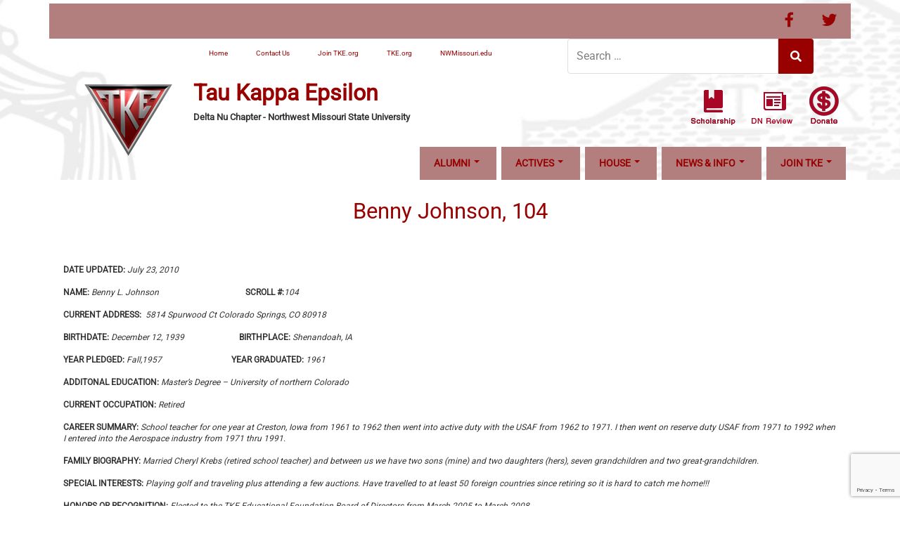

--- FILE ---
content_type: text/html; charset=UTF-8
request_url: https://www.nwtke.com/benny-johnson-104/
body_size: 46540
content:
<!doctype html>
<!-- BGTFW Version: 2.22.9 -->
<html lang="en-US" class='no-bgtfw no-js'>
<head>
	<meta http-equiv="x-ua-compatible" content="ie=edge">
	<meta name="viewport" content="width=device-width, initial-scale=1">
	<meta charset="UTF-8">
	<title>Benny Johnson, 104 | Tau Kappa Epsilon</title>
<meta name='robots' content='max-image-preview:large' />
<meta name="description" content="&nbsp; DATE UPDATED: July 23, 2010 NAME: Benny L." />
<meta name="robots" content="index,follow" />
<link rel="canonical" href="https://www.nwtke.com/benny-johnson-104/" />
<meta property="og:locale" content="en_US" />
<meta property="og:type" content="article" />
<meta property="og:title" content="Benny Johnson, 104, Tau Kappa Epsilon" />
<meta property="og:description" content="&nbsp; DATE UPDATED: July 23, 2010 NAME: Benny L." />
<meta property="og:url" content="https://www.nwtke.com/benny-johnson-104/" />
<meta property="og:site_name" name="copyright" content="Tau Kappa Epsilon" />
<link rel='dns-prefetch' href='//use.fontawesome.com' />
<link href='https://fonts.gstatic.com' crossorigin rel='preconnect' />
<link rel="alternate" type="application/rss+xml" title="Tau Kappa Epsilon &raquo; Feed" href="https://www.nwtke.com/feed/" />
<link rel="alternate" type="application/rss+xml" title="Tau Kappa Epsilon &raquo; Comments Feed" href="https://www.nwtke.com/comments/feed/" />
<link rel="alternate" type="text/calendar" title="Tau Kappa Epsilon &raquo; iCal Feed" href="https://www.nwtke.com/events/?ical=1" />
<link rel="alternate" title="oEmbed (JSON)" type="application/json+oembed" href="https://www.nwtke.com/wp-json/oembed/1.0/embed?url=https%3A%2F%2Fwww.nwtke.com%2Fbenny-johnson-104%2F" />
<link rel="alternate" title="oEmbed (XML)" type="text/xml+oembed" href="https://www.nwtke.com/wp-json/oembed/1.0/embed?url=https%3A%2F%2Fwww.nwtke.com%2Fbenny-johnson-104%2F&#038;format=xml" />
<style id='wp-img-auto-sizes-contain-inline-css' type='text/css'>
img:is([sizes=auto i],[sizes^="auto," i]){contain-intrinsic-size:3000px 1500px}
/*# sourceURL=wp-img-auto-sizes-contain-inline-css */
</style>
<style id='wp-emoji-styles-inline-css' type='text/css'>

	img.wp-smiley, img.emoji {
		display: inline !important;
		border: none !important;
		box-shadow: none !important;
		height: 1em !important;
		width: 1em !important;
		margin: 0 0.07em !important;
		vertical-align: -0.1em !important;
		background: none !important;
		padding: 0 !important;
	}
/*# sourceURL=wp-emoji-styles-inline-css */
</style>
<link rel='stylesheet' id='wp-block-library-css' href='https://www.nwtke.com/wp-includes/css/dist/block-library/style.min.css?ver=5bdd5871e80e78f59eca8913e8776a0f' type='text/css' media='all' />
<style id='global-styles-inline-css' type='text/css'>
:root{--wp--preset--aspect-ratio--square: 1;--wp--preset--aspect-ratio--4-3: 4/3;--wp--preset--aspect-ratio--3-4: 3/4;--wp--preset--aspect-ratio--3-2: 3/2;--wp--preset--aspect-ratio--2-3: 2/3;--wp--preset--aspect-ratio--16-9: 16/9;--wp--preset--aspect-ratio--9-16: 9/16;--wp--preset--color--black: #000000;--wp--preset--color--cyan-bluish-gray: #abb8c3;--wp--preset--color--white: #ffffff;--wp--preset--color--pale-pink: #f78da7;--wp--preset--color--vivid-red: #cf2e2e;--wp--preset--color--luminous-vivid-orange: #ff6900;--wp--preset--color--luminous-vivid-amber: #fcb900;--wp--preset--color--light-green-cyan: #7bdcb5;--wp--preset--color--vivid-green-cyan: #00d084;--wp--preset--color--pale-cyan-blue: #8ed1fc;--wp--preset--color--vivid-cyan-blue: #0693e3;--wp--preset--color--vivid-purple: #9b51e0;--wp--preset--gradient--vivid-cyan-blue-to-vivid-purple: linear-gradient(135deg,rgb(6,147,227) 0%,rgb(155,81,224) 100%);--wp--preset--gradient--light-green-cyan-to-vivid-green-cyan: linear-gradient(135deg,rgb(122,220,180) 0%,rgb(0,208,130) 100%);--wp--preset--gradient--luminous-vivid-amber-to-luminous-vivid-orange: linear-gradient(135deg,rgb(252,185,0) 0%,rgb(255,105,0) 100%);--wp--preset--gradient--luminous-vivid-orange-to-vivid-red: linear-gradient(135deg,rgb(255,105,0) 0%,rgb(207,46,46) 100%);--wp--preset--gradient--very-light-gray-to-cyan-bluish-gray: linear-gradient(135deg,rgb(238,238,238) 0%,rgb(169,184,195) 100%);--wp--preset--gradient--cool-to-warm-spectrum: linear-gradient(135deg,rgb(74,234,220) 0%,rgb(151,120,209) 20%,rgb(207,42,186) 40%,rgb(238,44,130) 60%,rgb(251,105,98) 80%,rgb(254,248,76) 100%);--wp--preset--gradient--blush-light-purple: linear-gradient(135deg,rgb(255,206,236) 0%,rgb(152,150,240) 100%);--wp--preset--gradient--blush-bordeaux: linear-gradient(135deg,rgb(254,205,165) 0%,rgb(254,45,45) 50%,rgb(107,0,62) 100%);--wp--preset--gradient--luminous-dusk: linear-gradient(135deg,rgb(255,203,112) 0%,rgb(199,81,192) 50%,rgb(65,88,208) 100%);--wp--preset--gradient--pale-ocean: linear-gradient(135deg,rgb(255,245,203) 0%,rgb(182,227,212) 50%,rgb(51,167,181) 100%);--wp--preset--gradient--electric-grass: linear-gradient(135deg,rgb(202,248,128) 0%,rgb(113,206,126) 100%);--wp--preset--gradient--midnight: linear-gradient(135deg,rgb(2,3,129) 0%,rgb(40,116,252) 100%);--wp--preset--font-size--small: 13px;--wp--preset--font-size--medium: 20px;--wp--preset--font-size--large: 36px;--wp--preset--font-size--x-large: 42px;--wp--preset--spacing--20: 0.44rem;--wp--preset--spacing--30: 0.67rem;--wp--preset--spacing--40: 1rem;--wp--preset--spacing--50: 1.5rem;--wp--preset--spacing--60: 2.25rem;--wp--preset--spacing--70: 3.38rem;--wp--preset--spacing--80: 5.06rem;--wp--preset--shadow--natural: 6px 6px 9px rgba(0, 0, 0, 0.2);--wp--preset--shadow--deep: 12px 12px 50px rgba(0, 0, 0, 0.4);--wp--preset--shadow--sharp: 6px 6px 0px rgba(0, 0, 0, 0.2);--wp--preset--shadow--outlined: 6px 6px 0px -3px rgb(255, 255, 255), 6px 6px rgb(0, 0, 0);--wp--preset--shadow--crisp: 6px 6px 0px rgb(0, 0, 0);}:where(.is-layout-flex){gap: 0.5em;}:where(.is-layout-grid){gap: 0.5em;}body .is-layout-flex{display: flex;}.is-layout-flex{flex-wrap: wrap;align-items: center;}.is-layout-flex > :is(*, div){margin: 0;}body .is-layout-grid{display: grid;}.is-layout-grid > :is(*, div){margin: 0;}:where(.wp-block-columns.is-layout-flex){gap: 2em;}:where(.wp-block-columns.is-layout-grid){gap: 2em;}:where(.wp-block-post-template.is-layout-flex){gap: 1.25em;}:where(.wp-block-post-template.is-layout-grid){gap: 1.25em;}.has-black-color{color: var(--wp--preset--color--black) !important;}.has-cyan-bluish-gray-color{color: var(--wp--preset--color--cyan-bluish-gray) !important;}.has-white-color{color: var(--wp--preset--color--white) !important;}.has-pale-pink-color{color: var(--wp--preset--color--pale-pink) !important;}.has-vivid-red-color{color: var(--wp--preset--color--vivid-red) !important;}.has-luminous-vivid-orange-color{color: var(--wp--preset--color--luminous-vivid-orange) !important;}.has-luminous-vivid-amber-color{color: var(--wp--preset--color--luminous-vivid-amber) !important;}.has-light-green-cyan-color{color: var(--wp--preset--color--light-green-cyan) !important;}.has-vivid-green-cyan-color{color: var(--wp--preset--color--vivid-green-cyan) !important;}.has-pale-cyan-blue-color{color: var(--wp--preset--color--pale-cyan-blue) !important;}.has-vivid-cyan-blue-color{color: var(--wp--preset--color--vivid-cyan-blue) !important;}.has-vivid-purple-color{color: var(--wp--preset--color--vivid-purple) !important;}.has-black-background-color{background-color: var(--wp--preset--color--black) !important;}.has-cyan-bluish-gray-background-color{background-color: var(--wp--preset--color--cyan-bluish-gray) !important;}.has-white-background-color{background-color: var(--wp--preset--color--white) !important;}.has-pale-pink-background-color{background-color: var(--wp--preset--color--pale-pink) !important;}.has-vivid-red-background-color{background-color: var(--wp--preset--color--vivid-red) !important;}.has-luminous-vivid-orange-background-color{background-color: var(--wp--preset--color--luminous-vivid-orange) !important;}.has-luminous-vivid-amber-background-color{background-color: var(--wp--preset--color--luminous-vivid-amber) !important;}.has-light-green-cyan-background-color{background-color: var(--wp--preset--color--light-green-cyan) !important;}.has-vivid-green-cyan-background-color{background-color: var(--wp--preset--color--vivid-green-cyan) !important;}.has-pale-cyan-blue-background-color{background-color: var(--wp--preset--color--pale-cyan-blue) !important;}.has-vivid-cyan-blue-background-color{background-color: var(--wp--preset--color--vivid-cyan-blue) !important;}.has-vivid-purple-background-color{background-color: var(--wp--preset--color--vivid-purple) !important;}.has-black-border-color{border-color: var(--wp--preset--color--black) !important;}.has-cyan-bluish-gray-border-color{border-color: var(--wp--preset--color--cyan-bluish-gray) !important;}.has-white-border-color{border-color: var(--wp--preset--color--white) !important;}.has-pale-pink-border-color{border-color: var(--wp--preset--color--pale-pink) !important;}.has-vivid-red-border-color{border-color: var(--wp--preset--color--vivid-red) !important;}.has-luminous-vivid-orange-border-color{border-color: var(--wp--preset--color--luminous-vivid-orange) !important;}.has-luminous-vivid-amber-border-color{border-color: var(--wp--preset--color--luminous-vivid-amber) !important;}.has-light-green-cyan-border-color{border-color: var(--wp--preset--color--light-green-cyan) !important;}.has-vivid-green-cyan-border-color{border-color: var(--wp--preset--color--vivid-green-cyan) !important;}.has-pale-cyan-blue-border-color{border-color: var(--wp--preset--color--pale-cyan-blue) !important;}.has-vivid-cyan-blue-border-color{border-color: var(--wp--preset--color--vivid-cyan-blue) !important;}.has-vivid-purple-border-color{border-color: var(--wp--preset--color--vivid-purple) !important;}.has-vivid-cyan-blue-to-vivid-purple-gradient-background{background: var(--wp--preset--gradient--vivid-cyan-blue-to-vivid-purple) !important;}.has-light-green-cyan-to-vivid-green-cyan-gradient-background{background: var(--wp--preset--gradient--light-green-cyan-to-vivid-green-cyan) !important;}.has-luminous-vivid-amber-to-luminous-vivid-orange-gradient-background{background: var(--wp--preset--gradient--luminous-vivid-amber-to-luminous-vivid-orange) !important;}.has-luminous-vivid-orange-to-vivid-red-gradient-background{background: var(--wp--preset--gradient--luminous-vivid-orange-to-vivid-red) !important;}.has-very-light-gray-to-cyan-bluish-gray-gradient-background{background: var(--wp--preset--gradient--very-light-gray-to-cyan-bluish-gray) !important;}.has-cool-to-warm-spectrum-gradient-background{background: var(--wp--preset--gradient--cool-to-warm-spectrum) !important;}.has-blush-light-purple-gradient-background{background: var(--wp--preset--gradient--blush-light-purple) !important;}.has-blush-bordeaux-gradient-background{background: var(--wp--preset--gradient--blush-bordeaux) !important;}.has-luminous-dusk-gradient-background{background: var(--wp--preset--gradient--luminous-dusk) !important;}.has-pale-ocean-gradient-background{background: var(--wp--preset--gradient--pale-ocean) !important;}.has-electric-grass-gradient-background{background: var(--wp--preset--gradient--electric-grass) !important;}.has-midnight-gradient-background{background: var(--wp--preset--gradient--midnight) !important;}.has-small-font-size{font-size: var(--wp--preset--font-size--small) !important;}.has-medium-font-size{font-size: var(--wp--preset--font-size--medium) !important;}.has-large-font-size{font-size: var(--wp--preset--font-size--large) !important;}.has-x-large-font-size{font-size: var(--wp--preset--font-size--x-large) !important;}
/*# sourceURL=global-styles-inline-css */
</style>

<style id='classic-theme-styles-inline-css' type='text/css'>
/*! This file is auto-generated */
.wp-block-button__link{color:#fff;background-color:#32373c;border-radius:9999px;box-shadow:none;text-decoration:none;padding:calc(.667em + 2px) calc(1.333em + 2px);font-size:1.125em}.wp-block-file__button{background:#32373c;color:#fff;text-decoration:none}
/*# sourceURL=/wp-includes/css/classic-themes.min.css */
</style>
<style id='font-awesome-svg-styles-default-inline-css' type='text/css'>
.svg-inline--fa {
  display: inline-block;
  height: 1em;
  overflow: visible;
  vertical-align: -.125em;
}
/*# sourceURL=font-awesome-svg-styles-default-inline-css */
</style>
<link rel='stylesheet' id='font-awesome-svg-styles-css' href='https://www.nwtke.com/wp-content/uploads/font-awesome/v5.15.3/css/svg-with-js.css' type='text/css' media='all' />
<style id='font-awesome-svg-styles-inline-css' type='text/css'>
   .wp-block-font-awesome-icon svg::before,
   .wp-rich-text-font-awesome-icon svg::before {content: unset;}
/*# sourceURL=font-awesome-svg-styles-inline-css */
</style>
<link rel='stylesheet' id='wc-gallery-style-css' href='https://www.nwtke.com/wp-content/plugins/boldgrid-gallery/includes/css/style.css?ver=1.55' type='text/css' media='all' />
<link rel='stylesheet' id='wc-gallery-popup-style-css' href='https://www.nwtke.com/wp-content/plugins/boldgrid-gallery/includes/css/magnific-popup.css?ver=1.1.0' type='text/css' media='all' />
<link rel='stylesheet' id='wc-gallery-flexslider-style-css' href='https://www.nwtke.com/wp-content/plugins/boldgrid-gallery/includes/vendors/flexslider/flexslider.css?ver=2.6.1' type='text/css' media='all' />
<link rel='stylesheet' id='wc-gallery-owlcarousel-style-css' href='https://www.nwtke.com/wp-content/plugins/boldgrid-gallery/includes/vendors/owlcarousel/assets/owl.carousel.css?ver=2.1.4' type='text/css' media='all' />
<link rel='stylesheet' id='wc-gallery-owlcarousel-theme-style-css' href='https://www.nwtke.com/wp-content/plugins/boldgrid-gallery/includes/vendors/owlcarousel/assets/owl.theme.default.css?ver=2.1.4' type='text/css' media='all' />
<link rel='stylesheet' id='contact-form-7-css' href='https://www.nwtke.com/wp-content/plugins/contact-form-7/includes/css/styles.css?ver=6.1.3' type='text/css' media='all' />
<link rel='stylesheet' id='crio-premium-css' href='https://www.nwtke.com/wp-content/plugins/crio-premium/public/css/crio-premium-public.css?ver=1.10.7' type='text/css' media='all' />
<style id='bgtfw-body-link-inline-css' type='text/css'>
.main a:not(.btn) {color: var(--color-1);text-decoration: none;}.main a:not(.btn):hover, .main a:not(.btn):focus {color: hsla(0,100%,30%,1);text-decoration: underline;}.custom-sub-menu a:not(.btn) {color: var(--color-1);text-decoration: none;}.custom-sub-menu a:not(.btn):hover, .custom-sub-menu a:not(.btn):focus {color: hsla(0,100%,30%,1);text-decoration: underline;}.page-header-wrapper a:not(.btn) {color: var(--color-1);text-decoration: none;}.page-header-wrapper a:not(.btn):hover, .page-header-wrapper a:not(.btn):focus {color: hsla(0,100%,30%,1);text-decoration: underline;}.mce-content-body *:not( .menu-item ) > a:not(.btn) {color: var(--color-1);text-decoration: none;}.mce-content-body *:not( .menu-item ) > a:not(.btn):hover, .mce-content-body *:not( .menu-item ) > a:not(.btn):focus {color: hsla(0,100%,30%,1);text-decoration: underline;}.template-header *:not( .menu-item ) > a:not(.btn) {color: var(--color-1);text-decoration: none;}.template-header *:not( .menu-item ) > a:not(.btn):hover, .template-header *:not( .menu-item ) > a:not(.btn):focus {color: hsla(0,100%,30%,1);text-decoration: underline;}.template-footer a:not(.btn) {color: var(--color-1);text-decoration: none;}.template-footer a:not(.btn):hover, .template-footer a:not(.btn):focus {color: hsla(0,100%,30%,1);text-decoration: underline;}.template-sticky-header a:not(.btn) {color: var(--color-1);text-decoration: none;}.template-sticky-header a:not(.btn):hover, .template-sticky-header a:not(.btn):focus {color: hsla(0,100%,30%,1);text-decoration: underline;}.boldgrid-shortcode .widget a:not( .btn ) {color: var(--color-1);text-decoration: none;}.boldgrid-shortcode .widget a:not( .btn ):hover, .boldgrid-shortcode .widget a:not( .btn ):focus {color: hsla(0,100%,30%,1);text-decoration: underline;}.boldgrid-section.mega-menu-item .boldgrid-shortcode .widget a:not( .btn ) {color: var(--color-1);text-decoration: none;}.boldgrid-section.mega-menu-item .boldgrid-shortcode .widget a:not( .btn ):hover, .boldgrid-section.mega-menu-item .boldgrid-shortcode .widget a:not( .btn ):focus {color: hsla(0,100%,30%,1);text-decoration: underline;}.boldgrid-section.mega-menu-item .boldgrid-shortcode .widget a:not( .btn ) > * {color: var(--color-1);text-decoration: none;}.boldgrid-section.mega-menu-item .boldgrid-shortcode .widget a:not( .btn ) > *:hover, .boldgrid-section.mega-menu-item .boldgrid-shortcode .widget a:not( .btn ) > *:focus {color: hsla(0,100%,30%,1);text-decoration: underline;}.sidebar.color-1-link-color a:not( .btn ):hover, .sidebar.color-1-link-color a:not( .btn ):focus { color: hsla(0,100%,30%,1) !important; }.sidebar.color-2-link-color a:not( .btn ):hover, .sidebar.color-2-link-color a:not( .btn ):focus { color: hsla(0,0%,88%,1) !important; }.sidebar.color-3-link-color a:not( .btn ):hover, .sidebar.color-3-link-color a:not( .btn ):focus { color: hsla(0,0%,0%,1) !important; }.sidebar.color-4-link-color a:not( .btn ):hover, .sidebar.color-4-link-color a:not( .btn ):focus { color: hsla(0,0%,40%,1) !important; }.sidebar.color-5-link-color a:not( .btn ):hover, .sidebar.color-5-link-color a:not( .btn ):focus { color: hsla(0,25%,60%,1) !important; }.sidebar.color-neutral-link-color a:not( .btn ):hover, .sidebar.color-neutral-link-color a:not( .btn ):focus { color: hsla(0,0%,100%,1) !important; }#colophon .bgtfw-footer.footer-content .attribution-theme-mods > .link > a:not( .btn ) { text-decoration: none;}#colophon .bgtfw-footer.footer-content .attribution-theme-mods > .link > a:not( .btn ):hover, .bgtfw-footer.footer-content .attribution-theme-mods > .link > a:not( .btn ):focus {color: hsla(0,100%,30%,1);text-decoration: underline;}
/*# sourceURL=bgtfw-body-link-inline-css */
</style>
<style id='sticky-header-display-inline-css' type='text/css'>
.s47 .site-description{ display: none !important; }
/*# sourceURL=sticky-header-display-inline-css */
</style>
<link rel='stylesheet' id='font-awesome-css' href='https://www.nwtke.com/wp-content/themes/crio/inc/boldgrid-theme-framework/assets/css/font-awesome/font-awesome.min.css?ver=4.7' type='text/css' media='all' />
<link rel='stylesheet' id='icomoon-css' href='https://www.nwtke.com/wp-content/themes/crio/inc/boldgrid-theme-framework/assets/css/icomoon/style.min.css?ver=1.0.0' type='text/css' media='all' />
<link rel='stylesheet' id='bootstrap-styles-css' href='https://www.nwtke.com/wp-content/themes/crio/inc/boldgrid-theme-framework/assets/css/bootstrap/bootstrap.min.css?ver=3.3.1' type='text/css' media='all' />
<link rel='stylesheet' id='boldgrid-theme-framework-css' href='https://www.nwtke.com/wp-content/themes/crio/inc/boldgrid-theme-framework/assets/css/boldgrid-theme-framework.min.css?ver=2.22.9' type='text/css' media='all' />
<style id='boldgrid-theme-framework-inline-css' type='text/css'>
:root {--light-text:#ffffff;--dark-text:#333333;--color-1:rgb(153, 0, 0);--color-1-light:hsla(0,100%,40%,1);--color-1-lighter:hsla(0,100%,50%,1);--color-1-dark:hsla(0,100%,20%,1);--color-1-darker:hsla(0,100%,10%,1);--color-1-raw:153, 0, 0;--color-1-text-contrast:var(--light-text);--bg-1-text-1-hover: hsla(0,100%,10%,1);--bg-2-text-1-hover: hsla(0,100%,10%,1);--bg-3-text-1-hover: hsla(0,100%,50%,1);--bg-4-text-1-hover: hsla(0,100%,10%,1);--bg-5-text-1-hover: hsla(0,100%,10%,1);--bg-neutral-text-1-hover: hsla(0,100%,10%,1);--color-2:rgb(224, 224, 224);--color-2-light:hsla(0,0%,98%,1);--color-2-lighter:hsla(0,0%,108%,1);--color-2-dark:hsla(0,0%,78%,1);--color-2-darker:hsla(0,0%,68%,1);--color-2-raw:224, 224, 224;--color-2-text-contrast:var(--dark-text);--bg-1-text-2-hover: hsla(0,0%,108%,1);--bg-2-text-2-hover: hsla(0,0%,68%,1);--bg-3-text-2-hover: hsla(0,0%,108%,1);--bg-4-text-2-hover: hsla(0,0%,108%,1);--bg-5-text-2-hover: hsla(0,0%,108%,1);--bg-neutral-text-2-hover: hsla(0,0%,68%,1);--color-3:rgb(0, 0, 0);--color-3-light:hsla(0,0%,10%,1);--color-3-lighter:hsla(0,0%,20%,1);--color-3-dark:hsla(0,0%,-10%,1);--color-3-darker:hsla(0,0%,-20%,1);--color-3-raw:0, 0, 0;--color-3-text-contrast:var(--light-text);--bg-1-text-3-hover: rgba(61,0,0,1);--bg-2-text-3-hover: rgba(90,90,90,1);--bg-3-text-3-hover: hsla(0,0%,20%,1);--bg-4-text-3-hover: rgba(41,41,41,1);--bg-5-text-3-hover: rgba(71,50,50,1);--bg-neutral-text-3-hover: rgba(102,102,102,1);--color-4:rgb(102, 102, 102);--color-4-light:hsla(0,0%,50%,1);--color-4-lighter:hsla(0,0%,60%,1);--color-4-dark:hsla(0,0%,30%,1);--color-4-darker:hsla(0,0%,20%,1);--color-4-raw:102, 102, 102;--color-4-text-contrast:var(--light-text);--bg-1-text-4-hover: hsla(0,0%,60%,1);--bg-2-text-4-hover: hsla(0,0%,20%,1);--bg-3-text-4-hover: hsla(0,0%,60%,1);--bg-4-text-4-hover: hsla(0,0%,20%,1);--bg-5-text-4-hover: hsla(0,0%,20%,1);--bg-neutral-text-4-hover: hsla(0,0%,20%,1);--color-5:rgb(178, 126, 126);--color-5-light:hsla(0,25%,70%,1);--color-5-lighter:hsla(0,25%,80%,1);--color-5-dark:hsla(0,25%,50%,1);--color-5-darker:hsla(0,25%,40%,1);--color-5-raw:178, 126, 126;--color-5-text-contrast:var(--light-text);--bg-1-text-5-hover: hsla(0,25%,80%,1);--bg-2-text-5-hover: hsla(0,25%,40%,1);--bg-3-text-5-hover: hsla(0,25%,80%,1);--bg-4-text-5-hover: hsla(0,25%,80%,1);--bg-5-text-5-hover: hsla(0,25%,40%,1);--bg-neutral-text-5-hover: hsla(0,25%,40%,1);--color-neutral:rgb(255, 255, 255);--color-neutral-light:hsla(0,0%,110%,1);--color-neutral-lighter:hsla(0,0%,120%,1);--color-neutral-dark:hsla(0,0%,90%,1);--color-neutral-darker:hsla(0,0%,80%,1);--color-neutral-raw:255, 255, 255;--color-neutral-text-contrast:var(--dark-text);--bg-1-text-neutral-hover: rgba(235,204,204,1);--bg-2-text-neutral-hover: rgba(249,249,249,1);--bg-3-text-neutral-hover: rgba(204,204,204,1);--bg-4-text-neutral-hover: rgba(224,224,224,1);--bg-5-text-neutral-hover: rgba(240,229,229,1);--bg-neutral-text-neutral-hover: hsla(0,0%,85%,1);}.color-1-text-default, .color1-text-default{color: var(--color-1-text-contrast);}.color-1-text-contrast, .color1-text-contrast, .color-1-text-contrast-hover:hover, .color1-text-contrast-hover:hover, .color-1-text-contrast-hover:focus, .color1-text-contrast-hover:focus { color: var(--color-1-text-contrast) !important;}.color-1-color, .color1-color{color: var(--color-1) !important;}.color-1-background, .color1-background{background: var(--color-1) !important;}.color-1-background-color, .color1-background-color{background-color: var(--color-1) !important;}.color-1-border-color, .color1-border-color{border-color: var(--color-1) !important;}.color-1-outline-color, .color1-outline-color{outline-color: var(--color-1) !important;}.color-2-text-default, .color2-text-default{color: var(--color-2-text-contrast);}.color-2-text-contrast, .color2-text-contrast, .color-2-text-contrast-hover:hover, .color2-text-contrast-hover:hover, .color-2-text-contrast-hover:focus, .color2-text-contrast-hover:focus { color: var(--color-2-text-contrast) !important;}.color-2-color, .color2-color{color: var(--color-2) !important;}.color-2-background, .color2-background{background: var(--color-2) !important;}.color-2-background-color, .color2-background-color{background-color: var(--color-2) !important;}.color-2-border-color, .color2-border-color{border-color: var(--color-2) !important;}.color-2-outline-color, .color2-outline-color{outline-color: var(--color-2) !important;}.color-3-text-default, .color3-text-default{color: var(--color-3-text-contrast);}.color-3-text-contrast, .color3-text-contrast, .color-3-text-contrast-hover:hover, .color3-text-contrast-hover:hover, .color-3-text-contrast-hover:focus, .color3-text-contrast-hover:focus { color: var(--color-3-text-contrast) !important;}.color-3-color, .color3-color{color: var(--color-3) !important;}.color-3-background, .color3-background{background: var(--color-3) !important;}.color-3-background-color, .color3-background-color{background-color: var(--color-3) !important;}.color-3-border-color, .color3-border-color{border-color: var(--color-3) !important;}.color-3-outline-color, .color3-outline-color{outline-color: var(--color-3) !important;}.color-4-text-default, .color4-text-default{color: var(--color-4-text-contrast);}.color-4-text-contrast, .color4-text-contrast, .color-4-text-contrast-hover:hover, .color4-text-contrast-hover:hover, .color-4-text-contrast-hover:focus, .color4-text-contrast-hover:focus { color: var(--color-4-text-contrast) !important;}.color-4-color, .color4-color{color: var(--color-4) !important;}.color-4-background, .color4-background{background: var(--color-4) !important;}.color-4-background-color, .color4-background-color{background-color: var(--color-4) !important;}.color-4-border-color, .color4-border-color{border-color: var(--color-4) !important;}.color-4-outline-color, .color4-outline-color{outline-color: var(--color-4) !important;}.color-5-text-default, .color5-text-default{color: var(--color-5-text-contrast);}.color-5-text-contrast, .color5-text-contrast, .color-5-text-contrast-hover:hover, .color5-text-contrast-hover:hover, .color-5-text-contrast-hover:focus, .color5-text-contrast-hover:focus { color: var(--color-5-text-contrast) !important;}.color-5-color, .color5-color{color: var(--color-5) !important;}.color-5-background, .color5-background{background: var(--color-5) !important;}.color-5-background-color, .color5-background-color{background-color: var(--color-5) !important;}.color-5-border-color, .color5-border-color{border-color: var(--color-5) !important;}.color-5-outline-color, .color5-outline-color{outline-color: var(--color-5) !important;}.color-neutral-text-default, .colorneutral-text-default{color: var(--color-neutral-text-contrast);}.color-neutral-text-contrast, .colorneutral-text-contrast, .color-neutral-text-contrast-hover:hover, .colorneutral-text-contrast-hover:hover, .color-neutral-text-contrast-hover:focus, .colorneutral-text-contrast-hover:focus { color: var(--color-neutral-text-contrast) !important;}.color-neutral-color, .colorneutral-color{color: var(--color-neutral) !important;}.color-neutral-background, .colorneutral-background{background: var(--color-neutral) !important;}.color-neutral-background-color, .colorneutral-background-color{background-color: var(--color-neutral) !important;}.color-neutral-border-color, .colorneutral-border-color{border-color: var(--color-neutral) !important;}.color-neutral-outline-color, .colorneutral-outline-color{outline-color: var(--color-neutral) !important;}
/*# sourceURL=boldgrid-theme-framework-inline-css */
</style>
<link rel='stylesheet' id='bgtfw-hamburgers-css' href='https://www.nwtke.com/wp-content/themes/crio/inc/boldgrid-theme-framework/assets/css/hamburgers/hamburgers.min.css?ver=2.22.9' type='text/css' media='all' />
<style id='bgtfw-hamburgers-inline-css' type='text/css'>
.main-menu-btn .hamburger-inner,.main-menu-btn .hamburger-inner:before,.main-menu-btn .hamburger-inner:after {background-color: var(--color-1);}.secondary-menu-btn .hamburger-inner,.secondary-menu-btn .hamburger-inner:before,.secondary-menu-btn .hamburger-inner:after {background-color: var(--color-1);}.tertiary-menu-btn .hamburger-inner,.tertiary-menu-btn .hamburger-inner:before,.tertiary-menu-btn .hamburger-inner:after {background-color: var(--color-1);}.sticky-main-menu-btn .hamburger-inner,.sticky-main-menu-btn .hamburger-inner:before,.sticky-main-menu-btn .hamburger-inner:after {background-color: var(--color-1);}.sample-layout-1-social-menu-001-menu-btn .hamburger-inner,.sample-layout-1-social-menu-001-menu-btn .hamburger-inner:before,.sample-layout-1-social-menu-001-menu-btn .hamburger-inner:after {background-color: var(--color-1);}.sample-layout-1-main-menu-001-menu-btn .hamburger-inner,.sample-layout-1-main-menu-001-menu-btn .hamburger-inner:before,.sample-layout-1-main-menu-001-menu-btn .hamburger-inner:after {background-color: var(--color-1);}.sample-layout-2-main-menu-001-menu-btn .hamburger-inner,.sample-layout-2-main-menu-001-menu-btn .hamburger-inner:before,.sample-layout-2-main-menu-001-menu-btn .hamburger-inner:after {background-color: var(--color-1);}.sample-layout-3-main-menu-001-menu-btn .hamburger-inner,.sample-layout-3-main-menu-001-menu-btn .hamburger-inner:before,.sample-layout-3-main-menu-001-menu-btn .hamburger-inner:after {background-color: var(--color-1);}.sample-layout-4-main-menu-001-menu-btn .hamburger-inner,.sample-layout-4-main-menu-001-menu-btn .hamburger-inner:before,.sample-layout-4-main-menu-001-menu-btn .hamburger-inner:after {background-color: var(--color-1);}.sample-layout-5-main-menu-001-menu-btn .hamburger-inner,.sample-layout-5-main-menu-001-menu-btn .hamburger-inner:before,.sample-layout-5-main-menu-001-menu-btn .hamburger-inner:after {background-color: var(--color-1);}.sample-layout-6-main-menu-001-menu-btn .hamburger-inner,.sample-layout-6-main-menu-001-menu-btn .hamburger-inner:before,.sample-layout-6-main-menu-001-menu-btn .hamburger-inner:after {background-color: var(--color-1);}.top-line-menu-694-menu-btn .hamburger-inner,.top-line-menu-694-menu-btn .hamburger-inner:before,.top-line-menu-694-menu-btn .hamburger-inner:after {background-color: var(--color-1);}.footer-social-menu-btn .hamburger-inner,.footer-social-menu-btn .hamburger-inner:before,.footer-social-menu-btn .hamburger-inner:after {background-color: var(--color-1);}
/*# sourceURL=bgtfw-hamburgers-inline-css */
</style>
<link rel='stylesheet' id='hover.css-css' href='https://www.nwtke.com/wp-content/themes/crio/inc/boldgrid-theme-framework/assets/css/hover.css/hover-min.css?ver=2.22.9' type='text/css' media='all' />
<style id='hover-main-inline-css' type='text/css'>
#main-menu.sm-clean .hvr-grow:not( .button-primary):not( .button-secondary ) > a{box-shadow:0 0 1px transparent}#main-menu.sm-clean .hvr-shrink:not( .button-primary):not( .button-secondary ) > a{box-shadow:0 0 1px transparent}#main-menu.sm-clean .hvr-pulse:not( .button-primary):not( .button-secondary ) > a{box-shadow:0 0 1px transparent}#main-menu.sm-clean .hvr-pulse-grow:not( .button-primary):not( .button-secondary ) > a{box-shadow:0 0 1px transparent}#main-menu.sm-clean .hvr-pulse-shrink:not( .button-primary):not( .button-secondary ) > a{box-shadow:0 0 1px transparent}#main-menu.sm-clean .hvr-push:not( .button-primary):not( .button-secondary ) > a{box-shadow:0 0 1px transparent}#main-menu.sm-clean .hvr-pop:not( .button-primary):not( .button-secondary ) > a{box-shadow:0 0 1px transparent}#main-menu.sm-clean .hvr-bounce-in:not( .button-primary):not( .button-secondary ) > a{box-shadow:0 0 1px transparent}#main-menu.sm-clean .hvr-bounce-out:not( .button-primary):not( .button-secondary ) > a{box-shadow:0 0 1px transparent}#main-menu.sm-clean .hvr-rotate:not( .button-primary):not( .button-secondary ) > a{box-shadow:0 0 1px transparent}#main-menu.sm-clean .hvr-grow-rotate:not( .button-primary):not( .button-secondary ) > a{box-shadow:0 0 1px transparent}#main-menu.sm-clean .hvr-float:not( .button-primary):not( .button-secondary ) > a{box-shadow:0 0 1px transparent}#main-menu.sm-clean .hvr-sink:not( .button-primary):not( .button-secondary ) > a{box-shadow:0 0 1px transparent}#main-menu.sm-clean .hvr-bob:not( .button-primary):not( .button-secondary ) > a{box-shadow:0 0 1px transparent}#main-menu.sm-clean .hvr-hang:not( .button-primary):not( .button-secondary ) > a{box-shadow:0 0 1px transparent}#main-menu.sm-clean .hvr-skew:not( .button-primary):not( .button-secondary ) > a{box-shadow:0 0 1px transparent}#main-menu.sm-clean .hvr-skew-forward:not( .button-primary):not( .button-secondary ) > a{box-shadow:0 0 1px transparent}#main-menu.sm-clean .hvr-skew-backward:not( .button-primary):not( .button-secondary ) > a{box-shadow:0 0 1px transparent}#main-menu.sm-clean .hvr-wobble-vertical:not( .button-primary):not( .button-secondary ) > a{box-shadow:0 0 1px transparent}#main-menu.sm-clean .hvr-wobble-horizontal:not( .button-primary):not( .button-secondary ) > a{box-shadow:0 0 1px transparent}#main-menu.sm-clean .hvr-wobble-to-bottom-right:not( .button-primary):not( .button-secondary ) > a{box-shadow:0 0 1px transparent}#main-menu.sm-clean .hvr-wobble-to-top-right:not( .button-primary):not( .button-secondary ) > a{box-shadow:0 0 1px transparent}#main-menu.sm-clean .hvr-wobble-top:not( .button-primary):not( .button-secondary ) > a{box-shadow:0 0 1px transparent}#main-menu.sm-clean .hvr-wobble-bottom:not( .button-primary):not( .button-secondary ) > a{box-shadow:0 0 1px transparent}#main-menu.sm-clean .hvr-wobble-skew:not( .button-primary):not( .button-secondary ) > a{box-shadow:0 0 1px transparent}#main-menu.sm-clean .hvr-buzz:not( .button-primary):not( .button-secondary ) > a{box-shadow:0 0 1px transparent}#main-menu.sm-clean .hvr-buzz-out:not( .button-primary):not( .button-secondary ) > a{box-shadow:0 0 1px transparent}#main-menu.sm-clean .hvr-forward:not( .button-primary):not( .button-secondary ) > a{box-shadow:0 0 1px transparent}#main-menu.sm-clean .hvr-backward:not( .button-primary):not( .button-secondary ) > a{box-shadow:0 0 1px transparent}#main-menu.sm-clean .hvr-fade:not( .button-primary):not( .button-secondary ) > a{box-shadow:0 0 1px transparent}#main-menu.sm-clean .hvr-fade:not( .button-primary):not( .button-secondary ) > a:active,#main-menu.sm-clean .hvr-fade:not( .button-primary):not( .button-secondary ) > a:focus,#main-menu.sm-clean .hvr-fade:not( .button-primary):not( .button-secondary ) > a:hover{background-color:var(--color-1);color:var(--color-3)}#main-menu.sm-clean .hvr-back-pulse:not( .button-primary):not( .button-secondary ) > a{box-shadow:0 0 1px transparent}#main-menu.sm-clean .hvr-back-pulse:not( .button-primary):not( .button-secondary ) > a:active,#main-menu.sm-clean .hvr-back-pulse:not( .button-primary):not( .button-secondary ) > a:focus,#main-menu.sm-clean .hvr-back-pulse:not( .button-primary):not( .button-secondary ) > a:hover{background-color:var(--color-1);color:var(--color-3)}#main-menu.sm-clean .hvr-sweep-to-right:not( .button-primary):not( .button-secondary ) > a{box-shadow:0 0 1px transparent}#main-menu.sm-clean .hvr-sweep-to-right:not( .button-primary):not( .button-secondary ) > a:before{background-color:var(--color-1)}#main-menu.sm-clean .hvr-sweep-to-right:not( .button-primary):not( .button-secondary ) > a:active,#main-menu.sm-clean .hvr-sweep-to-right:not( .button-primary):not( .button-secondary ) > a:focus,#main-menu.sm-clean .hvr-sweep-to-right:not( .button-primary):not( .button-secondary ) > a:hover{color:var(--color-3)}#main-menu.sm-clean .hvr-sweep-to-left:not( .button-primary):not( .button-secondary ) > a{box-shadow:0 0 1px transparent}#main-menu.sm-clean .hvr-sweep-to-left:not( .button-primary):not( .button-secondary ) > a:before{background-color:var(--color-1)}#main-menu.sm-clean .hvr-sweep-to-left:not( .button-primary):not( .button-secondary ) > a:active,#main-menu.sm-clean .hvr-sweep-to-left:not( .button-primary):not( .button-secondary ) > a:focus,#main-menu.sm-clean .hvr-sweep-to-left:not( .button-primary):not( .button-secondary ) > a:hover{color:var(--color-3)}#main-menu.sm-clean .hvr-sweep-to-bottom:not( .button-primary):not( .button-secondary ) > a{box-shadow:0 0 1px transparent}#main-menu.sm-clean .hvr-sweep-to-bottom:not( .button-primary):not( .button-secondary ) > a:before{background-color:var(--color-1)}#main-menu.sm-clean .hvr-sweep-to-bottom:not( .button-primary):not( .button-secondary ) > a:active,#main-menu.sm-clean .hvr-sweep-to-bottom:not( .button-primary):not( .button-secondary ) > a:focus,#main-menu.sm-clean .hvr-sweep-to-bottom:not( .button-primary):not( .button-secondary ) > a:hover{color:var(--color-3)}#main-menu.sm-clean .hvr-sweep-to-top:not( .button-primary):not( .button-secondary ) > a{box-shadow:0 0 1px transparent}#main-menu.sm-clean .hvr-sweep-to-top:not( .button-primary):not( .button-secondary ) > a:before{background-color:var(--color-1)}#main-menu.sm-clean .hvr-sweep-to-top:not( .button-primary):not( .button-secondary ) > a:active,#main-menu.sm-clean .hvr-sweep-to-top:not( .button-primary):not( .button-secondary ) > a:focus,#main-menu.sm-clean .hvr-sweep-to-top:not( .button-primary):not( .button-secondary ) > a:hover{color:var(--color-3)}#main-menu.sm-clean .hvr-bounce-to-right:not( .button-primary):not( .button-secondary ) > a{box-shadow:0 0 1px transparent}#main-menu.sm-clean .hvr-bounce-to-right:not( .button-primary):not( .button-secondary ) > a:before{background-color:var(--color-1)}#main-menu.sm-clean .hvr-bounce-to-right:not( .button-primary):not( .button-secondary ) > a:active,#main-menu.sm-clean .hvr-bounce-to-right:not( .button-primary):not( .button-secondary ) > a:focus,#main-menu.sm-clean .hvr-bounce-to-right:not( .button-primary):not( .button-secondary ) > a:hover{color:var(--color-3)}#main-menu.sm-clean .hvr-bounce-to-left:not( .button-primary):not( .button-secondary ) > a{box-shadow:0 0 1px transparent}#main-menu.sm-clean .hvr-bounce-to-left:not( .button-primary):not( .button-secondary ) > a:before{background-color:var(--color-1)}#main-menu.sm-clean .hvr-bounce-to-left:not( .button-primary):not( .button-secondary ) > a:active,#main-menu.sm-clean .hvr-bounce-to-left:not( .button-primary):not( .button-secondary ) > a:focus,#main-menu.sm-clean .hvr-bounce-to-left:not( .button-primary):not( .button-secondary ) > a:hover{color:var(--color-3)}#main-menu.sm-clean .hvr-bounce-to-bottom:not( .button-primary):not( .button-secondary ) > a{box-shadow:0 0 1px transparent}#main-menu.sm-clean .hvr-bounce-to-bottom:not( .button-primary):not( .button-secondary ) > a:before{background-color:var(--color-1)}#main-menu.sm-clean .hvr-bounce-to-bottom:not( .button-primary):not( .button-secondary ) > a:active,#main-menu.sm-clean .hvr-bounce-to-bottom:not( .button-primary):not( .button-secondary ) > a:focus,#main-menu.sm-clean .hvr-bounce-to-bottom:not( .button-primary):not( .button-secondary ) > a:hover{color:var(--color-3)}#main-menu.sm-clean .hvr-bounce-to-top:not( .button-primary):not( .button-secondary ) > a{box-shadow:0 0 1px transparent}#main-menu.sm-clean .hvr-bounce-to-top:not( .button-primary):not( .button-secondary ) > a:before{background-color:var(--color-1)}#main-menu.sm-clean .hvr-bounce-to-top:not( .button-primary):not( .button-secondary ) > a:active,#main-menu.sm-clean .hvr-bounce-to-top:not( .button-primary):not( .button-secondary ) > a:focus,#main-menu.sm-clean .hvr-bounce-to-top:not( .button-primary):not( .button-secondary ) > a:hover{color:var(--color-3)}#main-menu.sm-clean .hvr-radial-out:not( .button-primary):not( .button-secondary ) > a{box-shadow:0 0 1px transparent;background-color:var(--color-3)}#main-menu.sm-clean .hvr-radial-out:not( .button-primary):not( .button-secondary ) > a:before{background-color:var(--color-1)}#main-menu.sm-clean .hvr-radial-out:not( .button-primary):not( .button-secondary ) > a:active,#main-menu.sm-clean .hvr-radial-out:not( .button-primary):not( .button-secondary ) > a:focus,#main-menu.sm-clean .hvr-radial-out:not( .button-primary):not( .button-secondary ) > a:hover{color:var(--color-3)}#main-menu.sm-clean .hvr-radial-in:not( .button-primary):not( .button-secondary ) > a{box-shadow:0 0 1px transparent;background-color:var(--color-1)}#main-menu.sm-clean .hvr-radial-in:not( .button-primary):not( .button-secondary ) > a:before{background-color:var(--color-3)}#main-menu.sm-clean .hvr-radial-in:not( .button-primary):not( .button-secondary ) > a:active,#main-menu.sm-clean .hvr-radial-in:not( .button-primary):not( .button-secondary ) > a:focus,#main-menu.sm-clean .hvr-radial-in:not( .button-primary):not( .button-secondary ) > a:hover{color:var(--color-3)}#main-menu.sm-clean .hvr-rectangle-in:not( .button-primary):not( .button-secondary ) > a{box-shadow:0 0 1px transparent;background-color:var(--color-1)}#main-menu.sm-clean .hvr-rectangle-in:not( .button-primary):not( .button-secondary ) > a:before{background-color:var(--color-3)}#main-menu.sm-clean .hvr-rectangle-in:not( .button-primary):not( .button-secondary ) > a:active,#main-menu.sm-clean .hvr-rectangle-in:not( .button-primary):not( .button-secondary ) > a:focus,#main-menu.sm-clean .hvr-rectangle-in:not( .button-primary):not( .button-secondary ) > a:hover{color:var(--color-3)}#main-menu.sm-clean .hvr-rectangle-out:not( .button-primary):not( .button-secondary ) > a{box-shadow:0 0 1px transparent;background-color:var(--color-3)}#main-menu.sm-clean .hvr-rectangle-out:not( .button-primary):not( .button-secondary ) > a:before{background-color:var(--color-1)}#main-menu.sm-clean .hvr-rectangle-out:not( .button-primary):not( .button-secondary ) > a:active,#main-menu.sm-clean .hvr-rectangle-out:not( .button-primary):not( .button-secondary ) > a:focus,#main-menu.sm-clean .hvr-rectangle-out:not( .button-primary):not( .button-secondary ) > a:hover{color:var(--color-3)}#main-menu.sm-clean .hvr-shutter-in-horizontal:not( .button-primary):not( .button-secondary ) > a{box-shadow:0 0 1px transparent;background-color:var(--color-1)}#main-menu.sm-clean .hvr-shutter-in-horizontal:not( .button-primary):not( .button-secondary ) > a:before{background-color:var(--color-3)}#main-menu.sm-clean .hvr-shutter-in-horizontal:not( .button-primary):not( .button-secondary ) > a:active,#main-menu.sm-clean .hvr-shutter-in-horizontal:not( .button-primary):not( .button-secondary ) > a:focus,#main-menu.sm-clean .hvr-shutter-in-horizontal:not( .button-primary):not( .button-secondary ) > a:hover{color:var(--color-3)}#main-menu.sm-clean .hvr-shutter-out-horizontal:not( .button-primary):not( .button-secondary ) > a{box-shadow:0 0 1px transparent;background-color:var(--color-3)}#main-menu.sm-clean .hvr-shutter-out-horizontal:not( .button-primary):not( .button-secondary ) > a:before{background-color:var(--color-1)}#main-menu.sm-clean .hvr-shutter-out-horizontal:not( .button-primary):not( .button-secondary ) > a:active,#main-menu.sm-clean .hvr-shutter-out-horizontal:not( .button-primary):not( .button-secondary ) > a:focus,#main-menu.sm-clean .hvr-shutter-out-horizontal:not( .button-primary):not( .button-secondary ) > a:hover{color:var(--color-3)}#main-menu.sm-clean .hvr-shutter-in-vertical:not( .button-primary):not( .button-secondary ) > a{box-shadow:0 0 1px transparent;background-color:var(--color-1)}#main-menu.sm-clean .hvr-shutter-in-vertical:not( .button-primary):not( .button-secondary ) > a:before{background-color:var(--color-3)}#main-menu.sm-clean .hvr-shutter-in-vertical:not( .button-primary):not( .button-secondary ) > a:active,#main-menu.sm-clean .hvr-shutter-in-vertical:not( .button-primary):not( .button-secondary ) > a:focus,#main-menu.sm-clean .hvr-shutter-in-vertical:not( .button-primary):not( .button-secondary ) > a:hover{color:var(--color-3)}#main-menu.sm-clean .hvr-shutter-out-vertical:not( .button-primary):not( .button-secondary ) > a{box-shadow:0 0 1px transparent;background-color:var(--color-3)}#main-menu.sm-clean .hvr-shutter-out-vertical:not( .button-primary):not( .button-secondary ) > a:before{background-color:var(--color-1)}#main-menu.sm-clean .hvr-shutter-out-vertical:not( .button-primary):not( .button-secondary ) > a:active,#main-menu.sm-clean .hvr-shutter-out-vertical:not( .button-primary):not( .button-secondary ) > a:focus,#main-menu.sm-clean .hvr-shutter-out-vertical:not( .button-primary):not( .button-secondary ) > a:hover{color:var(--color-3)}#main-menu.sm-clean .hvr-border-fade:not( .button-primary):not( .button-secondary ) > a{box-shadow:0 0 1px transparent;box-shadow:inset 0 0 0 4px var(--color-3),0 0 1px transparent}#main-menu.sm-clean .hvr-border-fade:not( .button-primary):not( .button-secondary ) > a:active,#main-menu.sm-clean .hvr-border-fade:not( .button-primary):not( .button-secondary ) > a:focus,#main-menu.sm-clean .hvr-border-fade:not( .button-primary):not( .button-secondary ) > a:hover{box-shadow:inset 0 0 0 4px var(--color-1),0 0 1px transparent}#main-menu.sm-clean .hvr-hollow:not( .button-primary):not( .button-secondary ) > a{box-shadow:0 0 1px transparent;box-shadow:inset 0 0 0 4px var(--color-3),0 0 1px transparent}#main-menu.sm-clean .hvr-trim:not( .button-primary):not( .button-secondary ) > a{box-shadow:0 0 1px transparent}#main-menu.sm-clean .hvr-trim:not( .button-primary):not( .button-secondary ) > a:before{border-color:var(--color-3)}#main-menu.sm-clean .hvr-ripple-out:not( .button-primary):not( .button-secondary ) > a{box-shadow:0 0 1px transparent}#main-menu.sm-clean .hvr-ripple-out:not( .button-primary):not( .button-secondary ) > a:before{border-color:var(--color-3)}#main-menu.sm-clean .hvr-ripple-in:not( .button-primary):not( .button-secondary ) > a{box-shadow:0 0 1px transparent}#main-menu.sm-clean .hvr-ripple-in:not( .button-primary):not( .button-secondary ) > a:before{border-color:var(--color-3)}#main-menu.sm-clean .hvr-outline-out:not( .button-primary):not( .button-secondary ) > a{box-shadow:0 0 1px transparent}#main-menu.sm-clean .hvr-outline-out:not( .button-primary):not( .button-secondary ) > a:before{border-color:var(--color-3)}#main-menu.sm-clean .hvr-outline-in:not( .button-primary):not( .button-secondary ) > a{box-shadow:0 0 1px transparent}#main-menu.sm-clean .hvr-outline-in:not( .button-primary):not( .button-secondary ) > a:before{border-color:var(--color-3)}#main-menu.sm-clean .hvr-round-corners:not( .button-primary):not( .button-secondary ) > a{box-shadow:0 0 1px transparent}#main-menu.sm-clean .hvr-underline-from-left:not( .button-primary):not( .button-secondary ) > a{box-shadow:0 0 1px transparent}#main-menu.sm-clean .hvr-underline-from-left:not( .button-primary):not( .button-secondary ) > a:before{background-color:var(--color-1)}#main-menu.sm-clean .hvr-underline-from-center:not( .button-primary):not( .button-secondary ) > a{box-shadow:0 0 1px transparent}#main-menu.sm-clean .hvr-underline-from-center:not( .button-primary):not( .button-secondary ) > a:before{background-color:var(--color-1)}#main-menu.sm-clean .hvr-underline-from-right:not( .button-primary):not( .button-secondary ) > a{box-shadow:0 0 1px transparent}#main-menu.sm-clean .hvr-underline-from-right:not( .button-primary):not( .button-secondary ) > a:before{background-color:var(--color-1)}#main-menu.sm-clean .hvr-overline-from-left:not( .button-primary):not( .button-secondary ) > a{box-shadow:0 0 1px transparent}#main-menu.sm-clean .hvr-overline-from-left:not( .button-primary):not( .button-secondary ) > a:before{background-color:var(--color-1)}#main-menu.sm-clean .hvr-overline-from-center:not( .button-primary):not( .button-secondary ) > a{box-shadow:0 0 1px transparent}#main-menu.sm-clean .hvr-overline-from-center:not( .button-primary):not( .button-secondary ) > a:before{background-color:var(--color-1)}#main-menu.sm-clean .hvr-overline-from-right:not( .button-primary):not( .button-secondary ) > a{box-shadow:0 0 1px transparent}#main-menu.sm-clean .hvr-overline-from-right:not( .button-primary):not( .button-secondary ) > a:before{background-color:var(--color-1)}#main-menu.sm-clean .hvr-reveal:not( .button-primary):not( .button-secondary ) > a{box-shadow:0 0 1px transparent}#main-menu.sm-clean .hvr-reveal:not( .button-primary):not( .button-secondary ) > a:before{border:0 solid var(--color-1)}#main-menu.sm-clean .hvr-underline-reveal:not( .button-primary):not( .button-secondary ) > a{box-shadow:0 0 1px transparent}#main-menu.sm-clean .hvr-underline-reveal:not( .button-primary):not( .button-secondary ) > a:before{background-color:var(--color-1)}#main-menu.sm-clean .hvr-overline-reveal:not( .button-primary):not( .button-secondary ) > a{box-shadow:0 0 1px transparent}#main-menu.sm-clean .hvr-overline-reveal:not( .button-primary):not( .button-secondary ) > a:before{background-color:var(--color-1)}#main-menu.sm-clean .hvr-glow:not( .button-primary):not( .button-secondary ) > a{box-shadow:0 0 1px transparent}#main-menu.sm-clean .hvr-glow:not( .button-primary):not( .button-secondary ) > a:active,#main-menu.sm-clean .hvr-glow:not( .button-primary):not( .button-secondary ) > a:focus,#main-menu.sm-clean .hvr-glow:not( .button-primary):not( .button-secondary ) > a:hover{box-shadow:0 0 8px rgba(0,0,0,.6)}#main-menu.sm-clean .hvr-shadow:not( .button-primary):not( .button-secondary ) > a{box-shadow:0 0 1px transparent}#main-menu.sm-clean .hvr-shadow:not( .button-primary):not( .button-secondary ) > a:active,#main-menu.sm-clean .hvr-shadow:not( .button-primary):not( .button-secondary ) > a:focus,#main-menu.sm-clean .hvr-shadow:not( .button-primary):not( .button-secondary ) > a:hover{box-shadow:0 10px 10px -10px rgba(0,0,0,.5)}#main-menu.sm-clean .hvr-grow-shadow:not( .button-primary):not( .button-secondary ) > a{box-shadow:0 0 1px transparent}#main-menu.sm-clean .hvr-grow-shadow:not( .button-primary):not( .button-secondary ) > a:active,#main-menu.sm-clean .hvr-grow-shadow:not( .button-primary):not( .button-secondary ) > a:focus,#main-menu.sm-clean .hvr-grow-shadow:not( .button-primary):not( .button-secondary ) > a:hover{box-shadow:0 10px 10px -10px rgba(0,0,0,.5)}#main-menu.sm-clean .hvr-box-shadow-outset:not( .button-primary):not( .button-secondary ) > a{box-shadow:0 0 1px transparent}#main-menu.sm-clean .hvr-box-shadow-outset:not( .button-primary):not( .button-secondary ) > a:active,#main-menu.sm-clean .hvr-box-shadow-outset:not( .button-primary):not( .button-secondary ) > a:focus,#main-menu.sm-clean .hvr-box-shadow-outset:not( .button-primary):not( .button-secondary ) > a:hover{box-shadow:2px 2px 2px rgba(0,0,0,.6)}#main-menu.sm-clean .hvr-box-shadow-inset:not( .button-primary):not( .button-secondary ) > a{box-shadow:0 0 1px transparent;box-shadow:inset 0 0 0 rgba(0,0,0,.6),0 0 1px transparent}#main-menu.sm-clean .hvr-box-shadow-inset:not( .button-primary):not( .button-secondary ) > a:active,#main-menu.sm-clean .hvr-box-shadow-inset:not( .button-primary):not( .button-secondary ) > a:focus,#main-menu.sm-clean .hvr-box-shadow-inset:not( .button-primary):not( .button-secondary ) > a:hover{box-shadow:inset 2px 2px 2px rgba(0,0,0,.6),0 0 1px transparent}#main-menu.sm-clean .hvr-float-shadow:not( .button-primary):not( .button-secondary ) > a{box-shadow:0 0 1px transparent}#main-menu.sm-clean .hvr-shadow-radial:not( .button-primary):not( .button-secondary ) > a{box-shadow:0 0 1px transparent}#main-menu.sm-clean .hvr-bubble-top:not( .button-primary):not( .button-secondary ) > a{box-shadow:0 0 1px transparent}#main-menu.sm-clean .hvr-bubble-top:not( .button-primary):not( .button-secondary ) > a:before{border-color:transparent transparent var(--color-3)}#main-menu.sm-clean .hvr-bubble-right:not( .button-primary):not( .button-secondary ) > a{box-shadow:0 0 1px transparent}#main-menu.sm-clean .hvr-bubble-right:not( .button-primary):not( .button-secondary ) > a:before{border-color:transparent transparent transparent var(--color-3)}#main-menu.sm-clean .hvr-bubble-bottom:not( .button-primary):not( .button-secondary ) > a{box-shadow:0 0 1px transparent}#main-menu.sm-clean .hvr-bubble-bottom:not( .button-primary):not( .button-secondary ) > a:before{border-color:var(--color-3) transparent transparent}#main-menu.sm-clean .hvr-bubble-left:not( .button-primary):not( .button-secondary ) > a{box-shadow:0 0 1px transparent}#main-menu.sm-clean .hvr-bubble-left:not( .button-primary):not( .button-secondary ) > a:before{border-color:transparent var(--color-3) transparent transparent}#main-menu.sm-clean .hvr-bubble-float-top:not( .button-primary):not( .button-secondary ) > a{box-shadow:0 0 1px transparent}#main-menu.sm-clean .hvr-bubble-float-top:not( .button-primary):not( .button-secondary ) > a:before{border-color:transparent transparent var(--color-3)}#main-menu.sm-clean .hvr-bubble-float-right:not( .button-primary):not( .button-secondary ) > a{box-shadow:0 0 1px transparent}#main-menu.sm-clean .hvr-bubble-float-right:not( .button-primary):not( .button-secondary ) > a:before{border-color:transparent transparent transparent var(--color-3)}#main-menu.sm-clean .hvr-bubble-float-bottom:not( .button-primary):not( .button-secondary ) > a{box-shadow:0 0 1px transparent}#main-menu.sm-clean .hvr-bubble-float-bottom:not( .button-primary):not( .button-secondary ) > a:before{border-color:var(--color-3) transparent transparent}#main-menu.sm-clean .hvr-bubble-float-left:not( .button-primary):not( .button-secondary ) > a{box-shadow:0 0 1px transparent}#main-menu.sm-clean .hvr-bubble-float-left:not( .button-primary):not( .button-secondary ) > a:before{border-color:transparent var(--color-3) transparent transparent}#main-menu.sm-clean .hvr-icon-back:not( .button-primary):not( .button-secondary ) > a{box-shadow:0 0 1px transparent}#main-menu.sm-clean .hvr-icon-forward:not( .button-primary):not( .button-secondary ) > a{box-shadow:0 0 1px transparent}#main-menu.sm-clean .hvr-icon-down:not( .button-primary):not( .button-secondary ) > a{box-shadow:0 0 1px transparent}#main-menu.sm-clean .hvr-icon-up:not( .button-primary):not( .button-secondary ) > a{box-shadow:0 0 1px transparent}#main-menu.sm-clean .hvr-icon-spin:not( .button-primary):not( .button-secondary ) > a{box-shadow:0 0 1px transparent}#main-menu.sm-clean .hvr-icon-drop:not( .button-primary):not( .button-secondary ) > a{box-shadow:0 0 1px transparent}#main-menu.sm-clean .hvr-icon-fade:not( .button-primary):not( .button-secondary ) > a{box-shadow:0 0 1px transparent}#main-menu.sm-clean .hvr-icon-fade:not( .button-primary):not( .button-secondary ) > a:active .hvr-icon:not( .button-primary):not( .button-secondary ) > a,#main-menu.sm-clean .hvr-icon-fade:not( .button-primary):not( .button-secondary ) > a:focus .hvr-icon:not( .button-primary):not( .button-secondary ) > a,#main-menu.sm-clean .hvr-icon-fade:not( .button-primary):not( .button-secondary ) > a:hover .hvr-icon:not( .button-primary):not( .button-secondary ) > a{color:#0f9e5e}#main-menu.sm-clean .hvr-icon-float-away:not( .button-primary):not( .button-secondary ) > a{box-shadow:0 0 1px transparent}#main-menu.sm-clean .hvr-icon-sink-away:not( .button-primary):not( .button-secondary ) > a{box-shadow:0 0 1px transparent}#main-menu.sm-clean .hvr-icon-grow:not( .button-primary):not( .button-secondary ) > a{box-shadow:0 0 1px transparent}#main-menu.sm-clean .hvr-icon-shrink:not( .button-primary):not( .button-secondary ) > a{box-shadow:0 0 1px transparent}#main-menu.sm-clean .hvr-icon-pulse:not( .button-primary):not( .button-secondary ) > a{box-shadow:0 0 1px transparent}#main-menu.sm-clean .hvr-icon-pulse-grow:not( .button-primary):not( .button-secondary ) > a{box-shadow:0 0 1px transparent}#main-menu.sm-clean .hvr-icon-pulse-shrink:not( .button-primary):not( .button-secondary ) > a{box-shadow:0 0 1px transparent}#main-menu.sm-clean .hvr-icon-push:not( .button-primary):not( .button-secondary ) > a{box-shadow:0 0 1px transparent}#main-menu.sm-clean .hvr-icon-pop:not( .button-primary):not( .button-secondary ) > a{box-shadow:0 0 1px transparent}#main-menu.sm-clean .hvr-icon-bounce:not( .button-primary):not( .button-secondary ) > a{box-shadow:0 0 1px transparent}#main-menu.sm-clean .hvr-icon-rotate:not( .button-primary):not( .button-secondary ) > a{box-shadow:0 0 1px transparent}#main-menu.sm-clean .hvr-icon-grow-rotate:not( .button-primary):not( .button-secondary ) > a{box-shadow:0 0 1px transparent}#main-menu.sm-clean .hvr-icon-float:not( .button-primary):not( .button-secondary ) > a{box-shadow:0 0 1px transparent}#main-menu.sm-clean .hvr-icon-sink:not( .button-primary):not( .button-secondary ) > a{box-shadow:0 0 1px transparent}#main-menu.sm-clean .hvr-icon-bob:not( .button-primary):not( .button-secondary ) > a{box-shadow:0 0 1px transparent}#main-menu.sm-clean .hvr-icon-hang:not( .button-primary):not( .button-secondary ) > a{box-shadow:0 0 1px transparent}#main-menu.sm-clean .hvr-icon-wobble-horizontal:not( .button-primary):not( .button-secondary ) > a{box-shadow:0 0 1px transparent}#main-menu.sm-clean .hvr-icon-wobble-vertical:not( .button-primary):not( .button-secondary ) > a{box-shadow:0 0 1px transparent}#main-menu.sm-clean .hvr-icon-buzz:not( .button-primary):not( .button-secondary ) > a{box-shadow:0 0 1px transparent}#main-menu.sm-clean .hvr-icon-buzz-out:not( .button-primary):not( .button-secondary ) > a{box-shadow:0 0 1px transparent}#main-menu.sm-clean .hvr-curl-top-left:not( .button-primary):not( .button-secondary ) > a{box-shadow:0 0 1px transparent}#main-menu.sm-clean .hvr-curl-top-left:not( .button-primary):not( .button-secondary ) > a:before{background-color:var(--color-3);box-shadow:1px 1px 1px rgba(0,0,0,.4)}#main-menu.sm-clean .hvr-curl-top-right:not( .button-primary):not( .button-secondary ) > a{box-shadow:0 0 1px transparent}#main-menu.sm-clean .hvr-curl-top-right:not( .button-primary):not( .button-secondary ) > a:before{background-color:var(--color-3);box-shadow:-1px 1px 1px rgba(0,0,0,.4)}#main-menu.sm-clean .hvr-curl-bottom-right:not( .button-primary):not( .button-secondary ) > a{box-shadow:0 0 1px transparent}#main-menu.sm-clean .hvr-curl-bottom-right:not( .button-primary):not( .button-secondary ) > a:before{background-color:var(--color-3);box-shadow:-1px -1px 1px rgba(0,0,0,.4)}#main-menu.sm-clean .hvr-curl-bottom-left:not( .button-primary):not( .button-secondary ) > a{box-shadow:0 0 1px transparent}#main-menu.sm-clean .hvr-curl-bottom-left:not( .button-primary):not( .button-secondary ) > a:before{background-color:var(--color-3);box-shadow:1px -1px 1px rgba(0,0,0,.4)}
/*# sourceURL=hover-main-inline-css */
</style>
<style id='active-link-color-main-inline-css' type='text/css'>
#main-menu .current-menu-item > a:not( .btn ),#main-menu .current-menu-ancestor > a:not( .btn ),#main-menu .current-menu-parent > a:not( .btn ),#main-menu .current_page_parent > a:not( .btn ) { color: var(--color-1); }
/*# sourceURL=active-link-color-main-inline-css */
</style>
<style id='hover-link-color-main-inline-css' type='text/css'>
#main-menu .hvr-none:not( .current-menu-item ) > a:not( .btn ):hover,#main-menu .hvr-none:not( .current-menu-ancestor ) > a:not( .btn ):hover,#main-menu .hvr-none:not( .current-menu-parent ) > a:not( .btn ):hover,#main-menu .hvr-none:not( .current_page_parent ) > a:not( .btn ):hover{ color: var(--transparent); }
/*# sourceURL=hover-link-color-main-inline-css */
</style>
<style id='menu-colors-main-inline-css' type='text/css'>
.header-left #main-menu, .header-right #main-menu { background-color: rgba(224,224,224,1); }@media (min-width: 768px) {#main-menu.sm-clean ul.sub-menu:not(.custom-sub-menu) {background-color: var(--color-2);}#main-menu.sm-clean ul.sub-menu:not(.custom-sub-menu) li.menu-item:not(.custom-sub-menu):not(.hvr-fade) > a:not(.btn), #main-menu.sm-clean ul.sub-menu:not(.custom-sub-menu) li.menu-item:not(.custom-sub-menu):not(.hvr-fade) > a:not(.btn):hover, #main-menu.sm-clean ul.sub-menu:not(.custom-sub-menu) li.menu-item:not(.custom-sub-menu):not(.hvr-fade) > a:not(.btn):focus, #main-menu.sm-clean ul.sub-menu:not(.custom-sub-menu) li.menu-item:not(.custom-sub-menu):not(.hvr-fade) > a:not(.btn):active, #main-menu.sm-clean ul.sub-menu:not(.custom-sub-menu) li.menu-item:not(.custom-sub-menu):not(.hvr-fade) > a:not(.btn).highlighted, #main-menu.sm-clean span.scroll-up, #main-menu.sm-clean span.scroll-down, #main-menu.sm-clean span.scroll-up:hover, #main-menu.sm-clean span.scroll-down:hover { background-color: var(--color-2); }#main-menu.sm-clean ul.sub-menu:not(.custom-sub-menu) { border: 1px solid var(--color-2);}#main-menu.sm-clean > li.menu-item:not( .custom-sub-menu ) > ul.sub-menu:not(.custom-sub-menu):before, #main-menu.sm-clean > li.menu-item:not( .custom-sub-menu ) > ul.sub-menu:not(.custom-sub-menu):after { border-color: transparent transparent var(--color-2) transparent; }#main-menu.sm-clean > li.menu-item:not( .custom-sub-menu ) > ul.sub-menu.pointer-bottom:not(.custom-sub-menu):before, #main-menu.sm-clean > li.menu-item:not( .custom-sub-menu ) > ul.sub-menu.pointer-bottom:not(.custom-sub-menu):after { border-color: var(--color-2) transparent transparent transparent; }}
/*# sourceURL=menu-colors-main-inline-css */
</style>
<style id='hover-secondary-inline-css' type='text/css'>
#secondary-menu.sm-clean .hvr-grow:not( .button-primary):not( .button-secondary ) > a{box-shadow:0 0 1px transparent}#secondary-menu.sm-clean .hvr-shrink:not( .button-primary):not( .button-secondary ) > a{box-shadow:0 0 1px transparent}#secondary-menu.sm-clean .hvr-pulse:not( .button-primary):not( .button-secondary ) > a{box-shadow:0 0 1px transparent}#secondary-menu.sm-clean .hvr-pulse-grow:not( .button-primary):not( .button-secondary ) > a{box-shadow:0 0 1px transparent}#secondary-menu.sm-clean .hvr-pulse-shrink:not( .button-primary):not( .button-secondary ) > a{box-shadow:0 0 1px transparent}#secondary-menu.sm-clean .hvr-push:not( .button-primary):not( .button-secondary ) > a{box-shadow:0 0 1px transparent}#secondary-menu.sm-clean .hvr-pop:not( .button-primary):not( .button-secondary ) > a{box-shadow:0 0 1px transparent}#secondary-menu.sm-clean .hvr-bounce-in:not( .button-primary):not( .button-secondary ) > a{box-shadow:0 0 1px transparent}#secondary-menu.sm-clean .hvr-bounce-out:not( .button-primary):not( .button-secondary ) > a{box-shadow:0 0 1px transparent}#secondary-menu.sm-clean .hvr-rotate:not( .button-primary):not( .button-secondary ) > a{box-shadow:0 0 1px transparent}#secondary-menu.sm-clean .hvr-grow-rotate:not( .button-primary):not( .button-secondary ) > a{box-shadow:0 0 1px transparent}#secondary-menu.sm-clean .hvr-float:not( .button-primary):not( .button-secondary ) > a{box-shadow:0 0 1px transparent}#secondary-menu.sm-clean .hvr-sink:not( .button-primary):not( .button-secondary ) > a{box-shadow:0 0 1px transparent}#secondary-menu.sm-clean .hvr-bob:not( .button-primary):not( .button-secondary ) > a{box-shadow:0 0 1px transparent}#secondary-menu.sm-clean .hvr-hang:not( .button-primary):not( .button-secondary ) > a{box-shadow:0 0 1px transparent}#secondary-menu.sm-clean .hvr-skew:not( .button-primary):not( .button-secondary ) > a{box-shadow:0 0 1px transparent}#secondary-menu.sm-clean .hvr-skew-forward:not( .button-primary):not( .button-secondary ) > a{box-shadow:0 0 1px transparent}#secondary-menu.sm-clean .hvr-skew-backward:not( .button-primary):not( .button-secondary ) > a{box-shadow:0 0 1px transparent}#secondary-menu.sm-clean .hvr-wobble-vertical:not( .button-primary):not( .button-secondary ) > a{box-shadow:0 0 1px transparent}#secondary-menu.sm-clean .hvr-wobble-horizontal:not( .button-primary):not( .button-secondary ) > a{box-shadow:0 0 1px transparent}#secondary-menu.sm-clean .hvr-wobble-to-bottom-right:not( .button-primary):not( .button-secondary ) > a{box-shadow:0 0 1px transparent}#secondary-menu.sm-clean .hvr-wobble-to-top-right:not( .button-primary):not( .button-secondary ) > a{box-shadow:0 0 1px transparent}#secondary-menu.sm-clean .hvr-wobble-top:not( .button-primary):not( .button-secondary ) > a{box-shadow:0 0 1px transparent}#secondary-menu.sm-clean .hvr-wobble-bottom:not( .button-primary):not( .button-secondary ) > a{box-shadow:0 0 1px transparent}#secondary-menu.sm-clean .hvr-wobble-skew:not( .button-primary):not( .button-secondary ) > a{box-shadow:0 0 1px transparent}#secondary-menu.sm-clean .hvr-buzz:not( .button-primary):not( .button-secondary ) > a{box-shadow:0 0 1px transparent}#secondary-menu.sm-clean .hvr-buzz-out:not( .button-primary):not( .button-secondary ) > a{box-shadow:0 0 1px transparent}#secondary-menu.sm-clean .hvr-forward:not( .button-primary):not( .button-secondary ) > a{box-shadow:0 0 1px transparent}#secondary-menu.sm-clean .hvr-backward:not( .button-primary):not( .button-secondary ) > a{box-shadow:0 0 1px transparent}#secondary-menu.sm-clean .hvr-fade:not( .button-primary):not( .button-secondary ) > a{box-shadow:0 0 1px transparent}#secondary-menu.sm-clean .hvr-fade:not( .button-primary):not( .button-secondary ) > a:active,#secondary-menu.sm-clean .hvr-fade:not( .button-primary):not( .button-secondary ) > a:focus,#secondary-menu.sm-clean .hvr-fade:not( .button-primary):not( .button-secondary ) > a:hover{background-color:var(--color-1);color:var(--color-3)}#secondary-menu.sm-clean .hvr-back-pulse:not( .button-primary):not( .button-secondary ) > a{box-shadow:0 0 1px transparent}#secondary-menu.sm-clean .hvr-back-pulse:not( .button-primary):not( .button-secondary ) > a:active,#secondary-menu.sm-clean .hvr-back-pulse:not( .button-primary):not( .button-secondary ) > a:focus,#secondary-menu.sm-clean .hvr-back-pulse:not( .button-primary):not( .button-secondary ) > a:hover{background-color:var(--color-1);color:var(--color-3)}#secondary-menu.sm-clean .hvr-sweep-to-right:not( .button-primary):not( .button-secondary ) > a{box-shadow:0 0 1px transparent}#secondary-menu.sm-clean .hvr-sweep-to-right:not( .button-primary):not( .button-secondary ) > a:before{background-color:var(--color-1)}#secondary-menu.sm-clean .hvr-sweep-to-right:not( .button-primary):not( .button-secondary ) > a:active,#secondary-menu.sm-clean .hvr-sweep-to-right:not( .button-primary):not( .button-secondary ) > a:focus,#secondary-menu.sm-clean .hvr-sweep-to-right:not( .button-primary):not( .button-secondary ) > a:hover{color:var(--color-3)}#secondary-menu.sm-clean .hvr-sweep-to-left:not( .button-primary):not( .button-secondary ) > a{box-shadow:0 0 1px transparent}#secondary-menu.sm-clean .hvr-sweep-to-left:not( .button-primary):not( .button-secondary ) > a:before{background-color:var(--color-1)}#secondary-menu.sm-clean .hvr-sweep-to-left:not( .button-primary):not( .button-secondary ) > a:active,#secondary-menu.sm-clean .hvr-sweep-to-left:not( .button-primary):not( .button-secondary ) > a:focus,#secondary-menu.sm-clean .hvr-sweep-to-left:not( .button-primary):not( .button-secondary ) > a:hover{color:var(--color-3)}#secondary-menu.sm-clean .hvr-sweep-to-bottom:not( .button-primary):not( .button-secondary ) > a{box-shadow:0 0 1px transparent}#secondary-menu.sm-clean .hvr-sweep-to-bottom:not( .button-primary):not( .button-secondary ) > a:before{background-color:var(--color-1)}#secondary-menu.sm-clean .hvr-sweep-to-bottom:not( .button-primary):not( .button-secondary ) > a:active,#secondary-menu.sm-clean .hvr-sweep-to-bottom:not( .button-primary):not( .button-secondary ) > a:focus,#secondary-menu.sm-clean .hvr-sweep-to-bottom:not( .button-primary):not( .button-secondary ) > a:hover{color:var(--color-3)}#secondary-menu.sm-clean .hvr-sweep-to-top:not( .button-primary):not( .button-secondary ) > a{box-shadow:0 0 1px transparent}#secondary-menu.sm-clean .hvr-sweep-to-top:not( .button-primary):not( .button-secondary ) > a:before{background-color:var(--color-1)}#secondary-menu.sm-clean .hvr-sweep-to-top:not( .button-primary):not( .button-secondary ) > a:active,#secondary-menu.sm-clean .hvr-sweep-to-top:not( .button-primary):not( .button-secondary ) > a:focus,#secondary-menu.sm-clean .hvr-sweep-to-top:not( .button-primary):not( .button-secondary ) > a:hover{color:var(--color-3)}#secondary-menu.sm-clean .hvr-bounce-to-right:not( .button-primary):not( .button-secondary ) > a{box-shadow:0 0 1px transparent}#secondary-menu.sm-clean .hvr-bounce-to-right:not( .button-primary):not( .button-secondary ) > a:before{background-color:var(--color-1)}#secondary-menu.sm-clean .hvr-bounce-to-right:not( .button-primary):not( .button-secondary ) > a:active,#secondary-menu.sm-clean .hvr-bounce-to-right:not( .button-primary):not( .button-secondary ) > a:focus,#secondary-menu.sm-clean .hvr-bounce-to-right:not( .button-primary):not( .button-secondary ) > a:hover{color:var(--color-3)}#secondary-menu.sm-clean .hvr-bounce-to-left:not( .button-primary):not( .button-secondary ) > a{box-shadow:0 0 1px transparent}#secondary-menu.sm-clean .hvr-bounce-to-left:not( .button-primary):not( .button-secondary ) > a:before{background-color:var(--color-1)}#secondary-menu.sm-clean .hvr-bounce-to-left:not( .button-primary):not( .button-secondary ) > a:active,#secondary-menu.sm-clean .hvr-bounce-to-left:not( .button-primary):not( .button-secondary ) > a:focus,#secondary-menu.sm-clean .hvr-bounce-to-left:not( .button-primary):not( .button-secondary ) > a:hover{color:var(--color-3)}#secondary-menu.sm-clean .hvr-bounce-to-bottom:not( .button-primary):not( .button-secondary ) > a{box-shadow:0 0 1px transparent}#secondary-menu.sm-clean .hvr-bounce-to-bottom:not( .button-primary):not( .button-secondary ) > a:before{background-color:var(--color-1)}#secondary-menu.sm-clean .hvr-bounce-to-bottom:not( .button-primary):not( .button-secondary ) > a:active,#secondary-menu.sm-clean .hvr-bounce-to-bottom:not( .button-primary):not( .button-secondary ) > a:focus,#secondary-menu.sm-clean .hvr-bounce-to-bottom:not( .button-primary):not( .button-secondary ) > a:hover{color:var(--color-3)}#secondary-menu.sm-clean .hvr-bounce-to-top:not( .button-primary):not( .button-secondary ) > a{box-shadow:0 0 1px transparent}#secondary-menu.sm-clean .hvr-bounce-to-top:not( .button-primary):not( .button-secondary ) > a:before{background-color:var(--color-1)}#secondary-menu.sm-clean .hvr-bounce-to-top:not( .button-primary):not( .button-secondary ) > a:active,#secondary-menu.sm-clean .hvr-bounce-to-top:not( .button-primary):not( .button-secondary ) > a:focus,#secondary-menu.sm-clean .hvr-bounce-to-top:not( .button-primary):not( .button-secondary ) > a:hover{color:var(--color-3)}#secondary-menu.sm-clean .hvr-radial-out:not( .button-primary):not( .button-secondary ) > a{box-shadow:0 0 1px transparent;background-color:var(--color-3)}#secondary-menu.sm-clean .hvr-radial-out:not( .button-primary):not( .button-secondary ) > a:before{background-color:var(--color-1)}#secondary-menu.sm-clean .hvr-radial-out:not( .button-primary):not( .button-secondary ) > a:active,#secondary-menu.sm-clean .hvr-radial-out:not( .button-primary):not( .button-secondary ) > a:focus,#secondary-menu.sm-clean .hvr-radial-out:not( .button-primary):not( .button-secondary ) > a:hover{color:var(--color-3)}#secondary-menu.sm-clean .hvr-radial-in:not( .button-primary):not( .button-secondary ) > a{box-shadow:0 0 1px transparent;background-color:var(--color-1)}#secondary-menu.sm-clean .hvr-radial-in:not( .button-primary):not( .button-secondary ) > a:before{background-color:var(--color-3)}#secondary-menu.sm-clean .hvr-radial-in:not( .button-primary):not( .button-secondary ) > a:active,#secondary-menu.sm-clean .hvr-radial-in:not( .button-primary):not( .button-secondary ) > a:focus,#secondary-menu.sm-clean .hvr-radial-in:not( .button-primary):not( .button-secondary ) > a:hover{color:var(--color-3)}#secondary-menu.sm-clean .hvr-rectangle-in:not( .button-primary):not( .button-secondary ) > a{box-shadow:0 0 1px transparent;background-color:var(--color-1)}#secondary-menu.sm-clean .hvr-rectangle-in:not( .button-primary):not( .button-secondary ) > a:before{background-color:var(--color-3)}#secondary-menu.sm-clean .hvr-rectangle-in:not( .button-primary):not( .button-secondary ) > a:active,#secondary-menu.sm-clean .hvr-rectangle-in:not( .button-primary):not( .button-secondary ) > a:focus,#secondary-menu.sm-clean .hvr-rectangle-in:not( .button-primary):not( .button-secondary ) > a:hover{color:var(--color-3)}#secondary-menu.sm-clean .hvr-rectangle-out:not( .button-primary):not( .button-secondary ) > a{box-shadow:0 0 1px transparent;background-color:var(--color-3)}#secondary-menu.sm-clean .hvr-rectangle-out:not( .button-primary):not( .button-secondary ) > a:before{background-color:var(--color-1)}#secondary-menu.sm-clean .hvr-rectangle-out:not( .button-primary):not( .button-secondary ) > a:active,#secondary-menu.sm-clean .hvr-rectangle-out:not( .button-primary):not( .button-secondary ) > a:focus,#secondary-menu.sm-clean .hvr-rectangle-out:not( .button-primary):not( .button-secondary ) > a:hover{color:var(--color-3)}#secondary-menu.sm-clean .hvr-shutter-in-horizontal:not( .button-primary):not( .button-secondary ) > a{box-shadow:0 0 1px transparent;background-color:var(--color-1)}#secondary-menu.sm-clean .hvr-shutter-in-horizontal:not( .button-primary):not( .button-secondary ) > a:before{background-color:var(--color-3)}#secondary-menu.sm-clean .hvr-shutter-in-horizontal:not( .button-primary):not( .button-secondary ) > a:active,#secondary-menu.sm-clean .hvr-shutter-in-horizontal:not( .button-primary):not( .button-secondary ) > a:focus,#secondary-menu.sm-clean .hvr-shutter-in-horizontal:not( .button-primary):not( .button-secondary ) > a:hover{color:var(--color-3)}#secondary-menu.sm-clean .hvr-shutter-out-horizontal:not( .button-primary):not( .button-secondary ) > a{box-shadow:0 0 1px transparent;background-color:var(--color-3)}#secondary-menu.sm-clean .hvr-shutter-out-horizontal:not( .button-primary):not( .button-secondary ) > a:before{background-color:var(--color-1)}#secondary-menu.sm-clean .hvr-shutter-out-horizontal:not( .button-primary):not( .button-secondary ) > a:active,#secondary-menu.sm-clean .hvr-shutter-out-horizontal:not( .button-primary):not( .button-secondary ) > a:focus,#secondary-menu.sm-clean .hvr-shutter-out-horizontal:not( .button-primary):not( .button-secondary ) > a:hover{color:var(--color-3)}#secondary-menu.sm-clean .hvr-shutter-in-vertical:not( .button-primary):not( .button-secondary ) > a{box-shadow:0 0 1px transparent;background-color:var(--color-1)}#secondary-menu.sm-clean .hvr-shutter-in-vertical:not( .button-primary):not( .button-secondary ) > a:before{background-color:var(--color-3)}#secondary-menu.sm-clean .hvr-shutter-in-vertical:not( .button-primary):not( .button-secondary ) > a:active,#secondary-menu.sm-clean .hvr-shutter-in-vertical:not( .button-primary):not( .button-secondary ) > a:focus,#secondary-menu.sm-clean .hvr-shutter-in-vertical:not( .button-primary):not( .button-secondary ) > a:hover{color:var(--color-3)}#secondary-menu.sm-clean .hvr-shutter-out-vertical:not( .button-primary):not( .button-secondary ) > a{box-shadow:0 0 1px transparent;background-color:var(--color-3)}#secondary-menu.sm-clean .hvr-shutter-out-vertical:not( .button-primary):not( .button-secondary ) > a:before{background-color:var(--color-1)}#secondary-menu.sm-clean .hvr-shutter-out-vertical:not( .button-primary):not( .button-secondary ) > a:active,#secondary-menu.sm-clean .hvr-shutter-out-vertical:not( .button-primary):not( .button-secondary ) > a:focus,#secondary-menu.sm-clean .hvr-shutter-out-vertical:not( .button-primary):not( .button-secondary ) > a:hover{color:var(--color-3)}#secondary-menu.sm-clean .hvr-border-fade:not( .button-primary):not( .button-secondary ) > a{box-shadow:0 0 1px transparent;box-shadow:inset 0 0 0 4px var(--color-3),0 0 1px transparent}#secondary-menu.sm-clean .hvr-border-fade:not( .button-primary):not( .button-secondary ) > a:active,#secondary-menu.sm-clean .hvr-border-fade:not( .button-primary):not( .button-secondary ) > a:focus,#secondary-menu.sm-clean .hvr-border-fade:not( .button-primary):not( .button-secondary ) > a:hover{box-shadow:inset 0 0 0 4px var(--color-1),0 0 1px transparent}#secondary-menu.sm-clean .hvr-hollow:not( .button-primary):not( .button-secondary ) > a{box-shadow:0 0 1px transparent;box-shadow:inset 0 0 0 4px var(--color-3),0 0 1px transparent}#secondary-menu.sm-clean .hvr-trim:not( .button-primary):not( .button-secondary ) > a{box-shadow:0 0 1px transparent}#secondary-menu.sm-clean .hvr-trim:not( .button-primary):not( .button-secondary ) > a:before{border-color:var(--color-3)}#secondary-menu.sm-clean .hvr-ripple-out:not( .button-primary):not( .button-secondary ) > a{box-shadow:0 0 1px transparent}#secondary-menu.sm-clean .hvr-ripple-out:not( .button-primary):not( .button-secondary ) > a:before{border-color:var(--color-3)}#secondary-menu.sm-clean .hvr-ripple-in:not( .button-primary):not( .button-secondary ) > a{box-shadow:0 0 1px transparent}#secondary-menu.sm-clean .hvr-ripple-in:not( .button-primary):not( .button-secondary ) > a:before{border-color:var(--color-3)}#secondary-menu.sm-clean .hvr-outline-out:not( .button-primary):not( .button-secondary ) > a{box-shadow:0 0 1px transparent}#secondary-menu.sm-clean .hvr-outline-out:not( .button-primary):not( .button-secondary ) > a:before{border-color:var(--color-3)}#secondary-menu.sm-clean .hvr-outline-in:not( .button-primary):not( .button-secondary ) > a{box-shadow:0 0 1px transparent}#secondary-menu.sm-clean .hvr-outline-in:not( .button-primary):not( .button-secondary ) > a:before{border-color:var(--color-3)}#secondary-menu.sm-clean .hvr-round-corners:not( .button-primary):not( .button-secondary ) > a{box-shadow:0 0 1px transparent}#secondary-menu.sm-clean .hvr-underline-from-left:not( .button-primary):not( .button-secondary ) > a{box-shadow:0 0 1px transparent}#secondary-menu.sm-clean .hvr-underline-from-left:not( .button-primary):not( .button-secondary ) > a:before{background-color:var(--color-1)}#secondary-menu.sm-clean .hvr-underline-from-center:not( .button-primary):not( .button-secondary ) > a{box-shadow:0 0 1px transparent}#secondary-menu.sm-clean .hvr-underline-from-center:not( .button-primary):not( .button-secondary ) > a:before{background-color:var(--color-1)}#secondary-menu.sm-clean .hvr-underline-from-right:not( .button-primary):not( .button-secondary ) > a{box-shadow:0 0 1px transparent}#secondary-menu.sm-clean .hvr-underline-from-right:not( .button-primary):not( .button-secondary ) > a:before{background-color:var(--color-1)}#secondary-menu.sm-clean .hvr-overline-from-left:not( .button-primary):not( .button-secondary ) > a{box-shadow:0 0 1px transparent}#secondary-menu.sm-clean .hvr-overline-from-left:not( .button-primary):not( .button-secondary ) > a:before{background-color:var(--color-1)}#secondary-menu.sm-clean .hvr-overline-from-center:not( .button-primary):not( .button-secondary ) > a{box-shadow:0 0 1px transparent}#secondary-menu.sm-clean .hvr-overline-from-center:not( .button-primary):not( .button-secondary ) > a:before{background-color:var(--color-1)}#secondary-menu.sm-clean .hvr-overline-from-right:not( .button-primary):not( .button-secondary ) > a{box-shadow:0 0 1px transparent}#secondary-menu.sm-clean .hvr-overline-from-right:not( .button-primary):not( .button-secondary ) > a:before{background-color:var(--color-1)}#secondary-menu.sm-clean .hvr-reveal:not( .button-primary):not( .button-secondary ) > a{box-shadow:0 0 1px transparent}#secondary-menu.sm-clean .hvr-reveal:not( .button-primary):not( .button-secondary ) > a:before{border:0 solid var(--color-1)}#secondary-menu.sm-clean .hvr-underline-reveal:not( .button-primary):not( .button-secondary ) > a{box-shadow:0 0 1px transparent}#secondary-menu.sm-clean .hvr-underline-reveal:not( .button-primary):not( .button-secondary ) > a:before{background-color:var(--color-1)}#secondary-menu.sm-clean .hvr-overline-reveal:not( .button-primary):not( .button-secondary ) > a{box-shadow:0 0 1px transparent}#secondary-menu.sm-clean .hvr-overline-reveal:not( .button-primary):not( .button-secondary ) > a:before{background-color:var(--color-1)}#secondary-menu.sm-clean .hvr-glow:not( .button-primary):not( .button-secondary ) > a{box-shadow:0 0 1px transparent}#secondary-menu.sm-clean .hvr-glow:not( .button-primary):not( .button-secondary ) > a:active,#secondary-menu.sm-clean .hvr-glow:not( .button-primary):not( .button-secondary ) > a:focus,#secondary-menu.sm-clean .hvr-glow:not( .button-primary):not( .button-secondary ) > a:hover{box-shadow:0 0 8px rgba(0,0,0,.6)}#secondary-menu.sm-clean .hvr-shadow:not( .button-primary):not( .button-secondary ) > a{box-shadow:0 0 1px transparent}#secondary-menu.sm-clean .hvr-shadow:not( .button-primary):not( .button-secondary ) > a:active,#secondary-menu.sm-clean .hvr-shadow:not( .button-primary):not( .button-secondary ) > a:focus,#secondary-menu.sm-clean .hvr-shadow:not( .button-primary):not( .button-secondary ) > a:hover{box-shadow:0 10px 10px -10px rgba(0,0,0,.5)}#secondary-menu.sm-clean .hvr-grow-shadow:not( .button-primary):not( .button-secondary ) > a{box-shadow:0 0 1px transparent}#secondary-menu.sm-clean .hvr-grow-shadow:not( .button-primary):not( .button-secondary ) > a:active,#secondary-menu.sm-clean .hvr-grow-shadow:not( .button-primary):not( .button-secondary ) > a:focus,#secondary-menu.sm-clean .hvr-grow-shadow:not( .button-primary):not( .button-secondary ) > a:hover{box-shadow:0 10px 10px -10px rgba(0,0,0,.5)}#secondary-menu.sm-clean .hvr-box-shadow-outset:not( .button-primary):not( .button-secondary ) > a{box-shadow:0 0 1px transparent}#secondary-menu.sm-clean .hvr-box-shadow-outset:not( .button-primary):not( .button-secondary ) > a:active,#secondary-menu.sm-clean .hvr-box-shadow-outset:not( .button-primary):not( .button-secondary ) > a:focus,#secondary-menu.sm-clean .hvr-box-shadow-outset:not( .button-primary):not( .button-secondary ) > a:hover{box-shadow:2px 2px 2px rgba(0,0,0,.6)}#secondary-menu.sm-clean .hvr-box-shadow-inset:not( .button-primary):not( .button-secondary ) > a{box-shadow:0 0 1px transparent;box-shadow:inset 0 0 0 rgba(0,0,0,.6),0 0 1px transparent}#secondary-menu.sm-clean .hvr-box-shadow-inset:not( .button-primary):not( .button-secondary ) > a:active,#secondary-menu.sm-clean .hvr-box-shadow-inset:not( .button-primary):not( .button-secondary ) > a:focus,#secondary-menu.sm-clean .hvr-box-shadow-inset:not( .button-primary):not( .button-secondary ) > a:hover{box-shadow:inset 2px 2px 2px rgba(0,0,0,.6),0 0 1px transparent}#secondary-menu.sm-clean .hvr-float-shadow:not( .button-primary):not( .button-secondary ) > a{box-shadow:0 0 1px transparent}#secondary-menu.sm-clean .hvr-shadow-radial:not( .button-primary):not( .button-secondary ) > a{box-shadow:0 0 1px transparent}#secondary-menu.sm-clean .hvr-bubble-top:not( .button-primary):not( .button-secondary ) > a{box-shadow:0 0 1px transparent}#secondary-menu.sm-clean .hvr-bubble-top:not( .button-primary):not( .button-secondary ) > a:before{border-color:transparent transparent var(--color-3)}#secondary-menu.sm-clean .hvr-bubble-right:not( .button-primary):not( .button-secondary ) > a{box-shadow:0 0 1px transparent}#secondary-menu.sm-clean .hvr-bubble-right:not( .button-primary):not( .button-secondary ) > a:before{border-color:transparent transparent transparent var(--color-3)}#secondary-menu.sm-clean .hvr-bubble-bottom:not( .button-primary):not( .button-secondary ) > a{box-shadow:0 0 1px transparent}#secondary-menu.sm-clean .hvr-bubble-bottom:not( .button-primary):not( .button-secondary ) > a:before{border-color:var(--color-3) transparent transparent}#secondary-menu.sm-clean .hvr-bubble-left:not( .button-primary):not( .button-secondary ) > a{box-shadow:0 0 1px transparent}#secondary-menu.sm-clean .hvr-bubble-left:not( .button-primary):not( .button-secondary ) > a:before{border-color:transparent var(--color-3) transparent transparent}#secondary-menu.sm-clean .hvr-bubble-float-top:not( .button-primary):not( .button-secondary ) > a{box-shadow:0 0 1px transparent}#secondary-menu.sm-clean .hvr-bubble-float-top:not( .button-primary):not( .button-secondary ) > a:before{border-color:transparent transparent var(--color-3)}#secondary-menu.sm-clean .hvr-bubble-float-right:not( .button-primary):not( .button-secondary ) > a{box-shadow:0 0 1px transparent}#secondary-menu.sm-clean .hvr-bubble-float-right:not( .button-primary):not( .button-secondary ) > a:before{border-color:transparent transparent transparent var(--color-3)}#secondary-menu.sm-clean .hvr-bubble-float-bottom:not( .button-primary):not( .button-secondary ) > a{box-shadow:0 0 1px transparent}#secondary-menu.sm-clean .hvr-bubble-float-bottom:not( .button-primary):not( .button-secondary ) > a:before{border-color:var(--color-3) transparent transparent}#secondary-menu.sm-clean .hvr-bubble-float-left:not( .button-primary):not( .button-secondary ) > a{box-shadow:0 0 1px transparent}#secondary-menu.sm-clean .hvr-bubble-float-left:not( .button-primary):not( .button-secondary ) > a:before{border-color:transparent var(--color-3) transparent transparent}#secondary-menu.sm-clean .hvr-icon-back:not( .button-primary):not( .button-secondary ) > a{box-shadow:0 0 1px transparent}#secondary-menu.sm-clean .hvr-icon-forward:not( .button-primary):not( .button-secondary ) > a{box-shadow:0 0 1px transparent}#secondary-menu.sm-clean .hvr-icon-down:not( .button-primary):not( .button-secondary ) > a{box-shadow:0 0 1px transparent}#secondary-menu.sm-clean .hvr-icon-up:not( .button-primary):not( .button-secondary ) > a{box-shadow:0 0 1px transparent}#secondary-menu.sm-clean .hvr-icon-spin:not( .button-primary):not( .button-secondary ) > a{box-shadow:0 0 1px transparent}#secondary-menu.sm-clean .hvr-icon-drop:not( .button-primary):not( .button-secondary ) > a{box-shadow:0 0 1px transparent}#secondary-menu.sm-clean .hvr-icon-fade:not( .button-primary):not( .button-secondary ) > a{box-shadow:0 0 1px transparent}#secondary-menu.sm-clean .hvr-icon-fade:not( .button-primary):not( .button-secondary ) > a:active .hvr-icon:not( .button-primary):not( .button-secondary ) > a,#secondary-menu.sm-clean .hvr-icon-fade:not( .button-primary):not( .button-secondary ) > a:focus .hvr-icon:not( .button-primary):not( .button-secondary ) > a,#secondary-menu.sm-clean .hvr-icon-fade:not( .button-primary):not( .button-secondary ) > a:hover .hvr-icon:not( .button-primary):not( .button-secondary ) > a{color:#0f9e5e}#secondary-menu.sm-clean .hvr-icon-float-away:not( .button-primary):not( .button-secondary ) > a{box-shadow:0 0 1px transparent}#secondary-menu.sm-clean .hvr-icon-sink-away:not( .button-primary):not( .button-secondary ) > a{box-shadow:0 0 1px transparent}#secondary-menu.sm-clean .hvr-icon-grow:not( .button-primary):not( .button-secondary ) > a{box-shadow:0 0 1px transparent}#secondary-menu.sm-clean .hvr-icon-shrink:not( .button-primary):not( .button-secondary ) > a{box-shadow:0 0 1px transparent}#secondary-menu.sm-clean .hvr-icon-pulse:not( .button-primary):not( .button-secondary ) > a{box-shadow:0 0 1px transparent}#secondary-menu.sm-clean .hvr-icon-pulse-grow:not( .button-primary):not( .button-secondary ) > a{box-shadow:0 0 1px transparent}#secondary-menu.sm-clean .hvr-icon-pulse-shrink:not( .button-primary):not( .button-secondary ) > a{box-shadow:0 0 1px transparent}#secondary-menu.sm-clean .hvr-icon-push:not( .button-primary):not( .button-secondary ) > a{box-shadow:0 0 1px transparent}#secondary-menu.sm-clean .hvr-icon-pop:not( .button-primary):not( .button-secondary ) > a{box-shadow:0 0 1px transparent}#secondary-menu.sm-clean .hvr-icon-bounce:not( .button-primary):not( .button-secondary ) > a{box-shadow:0 0 1px transparent}#secondary-menu.sm-clean .hvr-icon-rotate:not( .button-primary):not( .button-secondary ) > a{box-shadow:0 0 1px transparent}#secondary-menu.sm-clean .hvr-icon-grow-rotate:not( .button-primary):not( .button-secondary ) > a{box-shadow:0 0 1px transparent}#secondary-menu.sm-clean .hvr-icon-float:not( .button-primary):not( .button-secondary ) > a{box-shadow:0 0 1px transparent}#secondary-menu.sm-clean .hvr-icon-sink:not( .button-primary):not( .button-secondary ) > a{box-shadow:0 0 1px transparent}#secondary-menu.sm-clean .hvr-icon-bob:not( .button-primary):not( .button-secondary ) > a{box-shadow:0 0 1px transparent}#secondary-menu.sm-clean .hvr-icon-hang:not( .button-primary):not( .button-secondary ) > a{box-shadow:0 0 1px transparent}#secondary-menu.sm-clean .hvr-icon-wobble-horizontal:not( .button-primary):not( .button-secondary ) > a{box-shadow:0 0 1px transparent}#secondary-menu.sm-clean .hvr-icon-wobble-vertical:not( .button-primary):not( .button-secondary ) > a{box-shadow:0 0 1px transparent}#secondary-menu.sm-clean .hvr-icon-buzz:not( .button-primary):not( .button-secondary ) > a{box-shadow:0 0 1px transparent}#secondary-menu.sm-clean .hvr-icon-buzz-out:not( .button-primary):not( .button-secondary ) > a{box-shadow:0 0 1px transparent}#secondary-menu.sm-clean .hvr-curl-top-left:not( .button-primary):not( .button-secondary ) > a{box-shadow:0 0 1px transparent}#secondary-menu.sm-clean .hvr-curl-top-left:not( .button-primary):not( .button-secondary ) > a:before{background-color:var(--color-3);box-shadow:1px 1px 1px rgba(0,0,0,.4)}#secondary-menu.sm-clean .hvr-curl-top-right:not( .button-primary):not( .button-secondary ) > a{box-shadow:0 0 1px transparent}#secondary-menu.sm-clean .hvr-curl-top-right:not( .button-primary):not( .button-secondary ) > a:before{background-color:var(--color-3);box-shadow:-1px 1px 1px rgba(0,0,0,.4)}#secondary-menu.sm-clean .hvr-curl-bottom-right:not( .button-primary):not( .button-secondary ) > a{box-shadow:0 0 1px transparent}#secondary-menu.sm-clean .hvr-curl-bottom-right:not( .button-primary):not( .button-secondary ) > a:before{background-color:var(--color-3);box-shadow:-1px -1px 1px rgba(0,0,0,.4)}#secondary-menu.sm-clean .hvr-curl-bottom-left:not( .button-primary):not( .button-secondary ) > a{box-shadow:0 0 1px transparent}#secondary-menu.sm-clean .hvr-curl-bottom-left:not( .button-primary):not( .button-secondary ) > a:before{background-color:var(--color-3);box-shadow:1px -1px 1px rgba(0,0,0,.4)}
/*# sourceURL=hover-secondary-inline-css */
</style>
<style id='active-link-color-secondary-inline-css' type='text/css'>
#secondary-menu .current-menu-item > a:not( .btn ),#secondary-menu .current-menu-ancestor > a:not( .btn ),#secondary-menu .current-menu-parent > a:not( .btn ),#secondary-menu .current_page_parent > a:not( .btn ) { color: var(--color-1); }
/*# sourceURL=active-link-color-secondary-inline-css */
</style>
<style id='hover-link-color-secondary-inline-css' type='text/css'>
#secondary-menu .hvr-none:not( .current-menu-item ) > a:not( .btn ):hover,#secondary-menu .hvr-none:not( .current-menu-ancestor ) > a:not( .btn ):hover,#secondary-menu .hvr-none:not( .current-menu-parent ) > a:not( .btn ):hover,#secondary-menu .hvr-none:not( .current_page_parent ) > a:not( .btn ):hover{ color: var(--transparent); }
/*# sourceURL=hover-link-color-secondary-inline-css */
</style>
<style id='menu-colors-secondary-inline-css' type='text/css'>
.header-left #secondary-menu, .header-right #secondary-menu { background-color: rgba(224,224,224,0.4); }@media (min-width: 768px) {#secondary-menu.sm-clean ul.sub-menu:not(.custom-sub-menu) {background-color: var(--color-2);}#secondary-menu.sm-clean ul.sub-menu:not(.custom-sub-menu) li.menu-item:not(.custom-sub-menu):not(.hvr-fade) > a:not(.btn), #secondary-menu.sm-clean ul.sub-menu:not(.custom-sub-menu) li.menu-item:not(.custom-sub-menu):not(.hvr-fade) > a:not(.btn):hover, #secondary-menu.sm-clean ul.sub-menu:not(.custom-sub-menu) li.menu-item:not(.custom-sub-menu):not(.hvr-fade) > a:not(.btn):focus, #secondary-menu.sm-clean ul.sub-menu:not(.custom-sub-menu) li.menu-item:not(.custom-sub-menu):not(.hvr-fade) > a:not(.btn):active, #secondary-menu.sm-clean ul.sub-menu:not(.custom-sub-menu) li.menu-item:not(.custom-sub-menu):not(.hvr-fade) > a:not(.btn).highlighted, #secondary-menu.sm-clean span.scroll-up, #secondary-menu.sm-clean span.scroll-down, #secondary-menu.sm-clean span.scroll-up:hover, #secondary-menu.sm-clean span.scroll-down:hover { background-color: var(--color-2); }#secondary-menu.sm-clean ul.sub-menu:not(.custom-sub-menu) { border: 1px solid var(--color-2);}#secondary-menu.sm-clean > li.menu-item:not( .custom-sub-menu ) > ul.sub-menu:not(.custom-sub-menu):before, #secondary-menu.sm-clean > li.menu-item:not( .custom-sub-menu ) > ul.sub-menu:not(.custom-sub-menu):after { border-color: transparent transparent var(--color-2) transparent; }#secondary-menu.sm-clean > li.menu-item:not( .custom-sub-menu ) > ul.sub-menu.pointer-bottom:not(.custom-sub-menu):before, #secondary-menu.sm-clean > li.menu-item:not( .custom-sub-menu ) > ul.sub-menu.pointer-bottom:not(.custom-sub-menu):after { border-color: var(--color-2) transparent transparent transparent; }}
/*# sourceURL=menu-colors-secondary-inline-css */
</style>
<style id='hover-tertiary-inline-css' type='text/css'>
#tertiary-menu.sm-clean .hvr-grow:not( .button-primary):not( .button-secondary ) > a{box-shadow:0 0 1px transparent}#tertiary-menu.sm-clean .hvr-shrink:not( .button-primary):not( .button-secondary ) > a{box-shadow:0 0 1px transparent}#tertiary-menu.sm-clean .hvr-pulse:not( .button-primary):not( .button-secondary ) > a{box-shadow:0 0 1px transparent}#tertiary-menu.sm-clean .hvr-pulse-grow:not( .button-primary):not( .button-secondary ) > a{box-shadow:0 0 1px transparent}#tertiary-menu.sm-clean .hvr-pulse-shrink:not( .button-primary):not( .button-secondary ) > a{box-shadow:0 0 1px transparent}#tertiary-menu.sm-clean .hvr-push:not( .button-primary):not( .button-secondary ) > a{box-shadow:0 0 1px transparent}#tertiary-menu.sm-clean .hvr-pop:not( .button-primary):not( .button-secondary ) > a{box-shadow:0 0 1px transparent}#tertiary-menu.sm-clean .hvr-bounce-in:not( .button-primary):not( .button-secondary ) > a{box-shadow:0 0 1px transparent}#tertiary-menu.sm-clean .hvr-bounce-out:not( .button-primary):not( .button-secondary ) > a{box-shadow:0 0 1px transparent}#tertiary-menu.sm-clean .hvr-rotate:not( .button-primary):not( .button-secondary ) > a{box-shadow:0 0 1px transparent}#tertiary-menu.sm-clean .hvr-grow-rotate:not( .button-primary):not( .button-secondary ) > a{box-shadow:0 0 1px transparent}#tertiary-menu.sm-clean .hvr-float:not( .button-primary):not( .button-secondary ) > a{box-shadow:0 0 1px transparent}#tertiary-menu.sm-clean .hvr-sink:not( .button-primary):not( .button-secondary ) > a{box-shadow:0 0 1px transparent}#tertiary-menu.sm-clean .hvr-bob:not( .button-primary):not( .button-secondary ) > a{box-shadow:0 0 1px transparent}#tertiary-menu.sm-clean .hvr-hang:not( .button-primary):not( .button-secondary ) > a{box-shadow:0 0 1px transparent}#tertiary-menu.sm-clean .hvr-skew:not( .button-primary):not( .button-secondary ) > a{box-shadow:0 0 1px transparent}#tertiary-menu.sm-clean .hvr-skew-forward:not( .button-primary):not( .button-secondary ) > a{box-shadow:0 0 1px transparent}#tertiary-menu.sm-clean .hvr-skew-backward:not( .button-primary):not( .button-secondary ) > a{box-shadow:0 0 1px transparent}#tertiary-menu.sm-clean .hvr-wobble-vertical:not( .button-primary):not( .button-secondary ) > a{box-shadow:0 0 1px transparent}#tertiary-menu.sm-clean .hvr-wobble-horizontal:not( .button-primary):not( .button-secondary ) > a{box-shadow:0 0 1px transparent}#tertiary-menu.sm-clean .hvr-wobble-to-bottom-right:not( .button-primary):not( .button-secondary ) > a{box-shadow:0 0 1px transparent}#tertiary-menu.sm-clean .hvr-wobble-to-top-right:not( .button-primary):not( .button-secondary ) > a{box-shadow:0 0 1px transparent}#tertiary-menu.sm-clean .hvr-wobble-top:not( .button-primary):not( .button-secondary ) > a{box-shadow:0 0 1px transparent}#tertiary-menu.sm-clean .hvr-wobble-bottom:not( .button-primary):not( .button-secondary ) > a{box-shadow:0 0 1px transparent}#tertiary-menu.sm-clean .hvr-wobble-skew:not( .button-primary):not( .button-secondary ) > a{box-shadow:0 0 1px transparent}#tertiary-menu.sm-clean .hvr-buzz:not( .button-primary):not( .button-secondary ) > a{box-shadow:0 0 1px transparent}#tertiary-menu.sm-clean .hvr-buzz-out:not( .button-primary):not( .button-secondary ) > a{box-shadow:0 0 1px transparent}#tertiary-menu.sm-clean .hvr-forward:not( .button-primary):not( .button-secondary ) > a{box-shadow:0 0 1px transparent}#tertiary-menu.sm-clean .hvr-backward:not( .button-primary):not( .button-secondary ) > a{box-shadow:0 0 1px transparent}#tertiary-menu.sm-clean .hvr-fade:not( .button-primary):not( .button-secondary ) > a{box-shadow:0 0 1px transparent}#tertiary-menu.sm-clean .hvr-fade:not( .button-primary):not( .button-secondary ) > a:active,#tertiary-menu.sm-clean .hvr-fade:not( .button-primary):not( .button-secondary ) > a:focus,#tertiary-menu.sm-clean .hvr-fade:not( .button-primary):not( .button-secondary ) > a:hover{background-color:var(--color-1);color:var(--color-3)}#tertiary-menu.sm-clean .hvr-back-pulse:not( .button-primary):not( .button-secondary ) > a{box-shadow:0 0 1px transparent}#tertiary-menu.sm-clean .hvr-back-pulse:not( .button-primary):not( .button-secondary ) > a:active,#tertiary-menu.sm-clean .hvr-back-pulse:not( .button-primary):not( .button-secondary ) > a:focus,#tertiary-menu.sm-clean .hvr-back-pulse:not( .button-primary):not( .button-secondary ) > a:hover{background-color:var(--color-1);color:var(--color-3)}#tertiary-menu.sm-clean .hvr-sweep-to-right:not( .button-primary):not( .button-secondary ) > a{box-shadow:0 0 1px transparent}#tertiary-menu.sm-clean .hvr-sweep-to-right:not( .button-primary):not( .button-secondary ) > a:before{background-color:var(--color-1)}#tertiary-menu.sm-clean .hvr-sweep-to-right:not( .button-primary):not( .button-secondary ) > a:active,#tertiary-menu.sm-clean .hvr-sweep-to-right:not( .button-primary):not( .button-secondary ) > a:focus,#tertiary-menu.sm-clean .hvr-sweep-to-right:not( .button-primary):not( .button-secondary ) > a:hover{color:var(--color-3)}#tertiary-menu.sm-clean .hvr-sweep-to-left:not( .button-primary):not( .button-secondary ) > a{box-shadow:0 0 1px transparent}#tertiary-menu.sm-clean .hvr-sweep-to-left:not( .button-primary):not( .button-secondary ) > a:before{background-color:var(--color-1)}#tertiary-menu.sm-clean .hvr-sweep-to-left:not( .button-primary):not( .button-secondary ) > a:active,#tertiary-menu.sm-clean .hvr-sweep-to-left:not( .button-primary):not( .button-secondary ) > a:focus,#tertiary-menu.sm-clean .hvr-sweep-to-left:not( .button-primary):not( .button-secondary ) > a:hover{color:var(--color-3)}#tertiary-menu.sm-clean .hvr-sweep-to-bottom:not( .button-primary):not( .button-secondary ) > a{box-shadow:0 0 1px transparent}#tertiary-menu.sm-clean .hvr-sweep-to-bottom:not( .button-primary):not( .button-secondary ) > a:before{background-color:var(--color-1)}#tertiary-menu.sm-clean .hvr-sweep-to-bottom:not( .button-primary):not( .button-secondary ) > a:active,#tertiary-menu.sm-clean .hvr-sweep-to-bottom:not( .button-primary):not( .button-secondary ) > a:focus,#tertiary-menu.sm-clean .hvr-sweep-to-bottom:not( .button-primary):not( .button-secondary ) > a:hover{color:var(--color-3)}#tertiary-menu.sm-clean .hvr-sweep-to-top:not( .button-primary):not( .button-secondary ) > a{box-shadow:0 0 1px transparent}#tertiary-menu.sm-clean .hvr-sweep-to-top:not( .button-primary):not( .button-secondary ) > a:before{background-color:var(--color-1)}#tertiary-menu.sm-clean .hvr-sweep-to-top:not( .button-primary):not( .button-secondary ) > a:active,#tertiary-menu.sm-clean .hvr-sweep-to-top:not( .button-primary):not( .button-secondary ) > a:focus,#tertiary-menu.sm-clean .hvr-sweep-to-top:not( .button-primary):not( .button-secondary ) > a:hover{color:var(--color-3)}#tertiary-menu.sm-clean .hvr-bounce-to-right:not( .button-primary):not( .button-secondary ) > a{box-shadow:0 0 1px transparent}#tertiary-menu.sm-clean .hvr-bounce-to-right:not( .button-primary):not( .button-secondary ) > a:before{background-color:var(--color-1)}#tertiary-menu.sm-clean .hvr-bounce-to-right:not( .button-primary):not( .button-secondary ) > a:active,#tertiary-menu.sm-clean .hvr-bounce-to-right:not( .button-primary):not( .button-secondary ) > a:focus,#tertiary-menu.sm-clean .hvr-bounce-to-right:not( .button-primary):not( .button-secondary ) > a:hover{color:var(--color-3)}#tertiary-menu.sm-clean .hvr-bounce-to-left:not( .button-primary):not( .button-secondary ) > a{box-shadow:0 0 1px transparent}#tertiary-menu.sm-clean .hvr-bounce-to-left:not( .button-primary):not( .button-secondary ) > a:before{background-color:var(--color-1)}#tertiary-menu.sm-clean .hvr-bounce-to-left:not( .button-primary):not( .button-secondary ) > a:active,#tertiary-menu.sm-clean .hvr-bounce-to-left:not( .button-primary):not( .button-secondary ) > a:focus,#tertiary-menu.sm-clean .hvr-bounce-to-left:not( .button-primary):not( .button-secondary ) > a:hover{color:var(--color-3)}#tertiary-menu.sm-clean .hvr-bounce-to-bottom:not( .button-primary):not( .button-secondary ) > a{box-shadow:0 0 1px transparent}#tertiary-menu.sm-clean .hvr-bounce-to-bottom:not( .button-primary):not( .button-secondary ) > a:before{background-color:var(--color-1)}#tertiary-menu.sm-clean .hvr-bounce-to-bottom:not( .button-primary):not( .button-secondary ) > a:active,#tertiary-menu.sm-clean .hvr-bounce-to-bottom:not( .button-primary):not( .button-secondary ) > a:focus,#tertiary-menu.sm-clean .hvr-bounce-to-bottom:not( .button-primary):not( .button-secondary ) > a:hover{color:var(--color-3)}#tertiary-menu.sm-clean .hvr-bounce-to-top:not( .button-primary):not( .button-secondary ) > a{box-shadow:0 0 1px transparent}#tertiary-menu.sm-clean .hvr-bounce-to-top:not( .button-primary):not( .button-secondary ) > a:before{background-color:var(--color-1)}#tertiary-menu.sm-clean .hvr-bounce-to-top:not( .button-primary):not( .button-secondary ) > a:active,#tertiary-menu.sm-clean .hvr-bounce-to-top:not( .button-primary):not( .button-secondary ) > a:focus,#tertiary-menu.sm-clean .hvr-bounce-to-top:not( .button-primary):not( .button-secondary ) > a:hover{color:var(--color-3)}#tertiary-menu.sm-clean .hvr-radial-out:not( .button-primary):not( .button-secondary ) > a{box-shadow:0 0 1px transparent;background-color:var(--color-3)}#tertiary-menu.sm-clean .hvr-radial-out:not( .button-primary):not( .button-secondary ) > a:before{background-color:var(--color-1)}#tertiary-menu.sm-clean .hvr-radial-out:not( .button-primary):not( .button-secondary ) > a:active,#tertiary-menu.sm-clean .hvr-radial-out:not( .button-primary):not( .button-secondary ) > a:focus,#tertiary-menu.sm-clean .hvr-radial-out:not( .button-primary):not( .button-secondary ) > a:hover{color:var(--color-3)}#tertiary-menu.sm-clean .hvr-radial-in:not( .button-primary):not( .button-secondary ) > a{box-shadow:0 0 1px transparent;background-color:var(--color-1)}#tertiary-menu.sm-clean .hvr-radial-in:not( .button-primary):not( .button-secondary ) > a:before{background-color:var(--color-3)}#tertiary-menu.sm-clean .hvr-radial-in:not( .button-primary):not( .button-secondary ) > a:active,#tertiary-menu.sm-clean .hvr-radial-in:not( .button-primary):not( .button-secondary ) > a:focus,#tertiary-menu.sm-clean .hvr-radial-in:not( .button-primary):not( .button-secondary ) > a:hover{color:var(--color-3)}#tertiary-menu.sm-clean .hvr-rectangle-in:not( .button-primary):not( .button-secondary ) > a{box-shadow:0 0 1px transparent;background-color:var(--color-1)}#tertiary-menu.sm-clean .hvr-rectangle-in:not( .button-primary):not( .button-secondary ) > a:before{background-color:var(--color-3)}#tertiary-menu.sm-clean .hvr-rectangle-in:not( .button-primary):not( .button-secondary ) > a:active,#tertiary-menu.sm-clean .hvr-rectangle-in:not( .button-primary):not( .button-secondary ) > a:focus,#tertiary-menu.sm-clean .hvr-rectangle-in:not( .button-primary):not( .button-secondary ) > a:hover{color:var(--color-3)}#tertiary-menu.sm-clean .hvr-rectangle-out:not( .button-primary):not( .button-secondary ) > a{box-shadow:0 0 1px transparent;background-color:var(--color-3)}#tertiary-menu.sm-clean .hvr-rectangle-out:not( .button-primary):not( .button-secondary ) > a:before{background-color:var(--color-1)}#tertiary-menu.sm-clean .hvr-rectangle-out:not( .button-primary):not( .button-secondary ) > a:active,#tertiary-menu.sm-clean .hvr-rectangle-out:not( .button-primary):not( .button-secondary ) > a:focus,#tertiary-menu.sm-clean .hvr-rectangle-out:not( .button-primary):not( .button-secondary ) > a:hover{color:var(--color-3)}#tertiary-menu.sm-clean .hvr-shutter-in-horizontal:not( .button-primary):not( .button-secondary ) > a{box-shadow:0 0 1px transparent;background-color:var(--color-1)}#tertiary-menu.sm-clean .hvr-shutter-in-horizontal:not( .button-primary):not( .button-secondary ) > a:before{background-color:var(--color-3)}#tertiary-menu.sm-clean .hvr-shutter-in-horizontal:not( .button-primary):not( .button-secondary ) > a:active,#tertiary-menu.sm-clean .hvr-shutter-in-horizontal:not( .button-primary):not( .button-secondary ) > a:focus,#tertiary-menu.sm-clean .hvr-shutter-in-horizontal:not( .button-primary):not( .button-secondary ) > a:hover{color:var(--color-3)}#tertiary-menu.sm-clean .hvr-shutter-out-horizontal:not( .button-primary):not( .button-secondary ) > a{box-shadow:0 0 1px transparent;background-color:var(--color-3)}#tertiary-menu.sm-clean .hvr-shutter-out-horizontal:not( .button-primary):not( .button-secondary ) > a:before{background-color:var(--color-1)}#tertiary-menu.sm-clean .hvr-shutter-out-horizontal:not( .button-primary):not( .button-secondary ) > a:active,#tertiary-menu.sm-clean .hvr-shutter-out-horizontal:not( .button-primary):not( .button-secondary ) > a:focus,#tertiary-menu.sm-clean .hvr-shutter-out-horizontal:not( .button-primary):not( .button-secondary ) > a:hover{color:var(--color-3)}#tertiary-menu.sm-clean .hvr-shutter-in-vertical:not( .button-primary):not( .button-secondary ) > a{box-shadow:0 0 1px transparent;background-color:var(--color-1)}#tertiary-menu.sm-clean .hvr-shutter-in-vertical:not( .button-primary):not( .button-secondary ) > a:before{background-color:var(--color-3)}#tertiary-menu.sm-clean .hvr-shutter-in-vertical:not( .button-primary):not( .button-secondary ) > a:active,#tertiary-menu.sm-clean .hvr-shutter-in-vertical:not( .button-primary):not( .button-secondary ) > a:focus,#tertiary-menu.sm-clean .hvr-shutter-in-vertical:not( .button-primary):not( .button-secondary ) > a:hover{color:var(--color-3)}#tertiary-menu.sm-clean .hvr-shutter-out-vertical:not( .button-primary):not( .button-secondary ) > a{box-shadow:0 0 1px transparent;background-color:var(--color-3)}#tertiary-menu.sm-clean .hvr-shutter-out-vertical:not( .button-primary):not( .button-secondary ) > a:before{background-color:var(--color-1)}#tertiary-menu.sm-clean .hvr-shutter-out-vertical:not( .button-primary):not( .button-secondary ) > a:active,#tertiary-menu.sm-clean .hvr-shutter-out-vertical:not( .button-primary):not( .button-secondary ) > a:focus,#tertiary-menu.sm-clean .hvr-shutter-out-vertical:not( .button-primary):not( .button-secondary ) > a:hover{color:var(--color-3)}#tertiary-menu.sm-clean .hvr-border-fade:not( .button-primary):not( .button-secondary ) > a{box-shadow:0 0 1px transparent;box-shadow:inset 0 0 0 4px var(--color-3),0 0 1px transparent}#tertiary-menu.sm-clean .hvr-border-fade:not( .button-primary):not( .button-secondary ) > a:active,#tertiary-menu.sm-clean .hvr-border-fade:not( .button-primary):not( .button-secondary ) > a:focus,#tertiary-menu.sm-clean .hvr-border-fade:not( .button-primary):not( .button-secondary ) > a:hover{box-shadow:inset 0 0 0 4px var(--color-1),0 0 1px transparent}#tertiary-menu.sm-clean .hvr-hollow:not( .button-primary):not( .button-secondary ) > a{box-shadow:0 0 1px transparent;box-shadow:inset 0 0 0 4px var(--color-3),0 0 1px transparent}#tertiary-menu.sm-clean .hvr-trim:not( .button-primary):not( .button-secondary ) > a{box-shadow:0 0 1px transparent}#tertiary-menu.sm-clean .hvr-trim:not( .button-primary):not( .button-secondary ) > a:before{border-color:var(--color-3)}#tertiary-menu.sm-clean .hvr-ripple-out:not( .button-primary):not( .button-secondary ) > a{box-shadow:0 0 1px transparent}#tertiary-menu.sm-clean .hvr-ripple-out:not( .button-primary):not( .button-secondary ) > a:before{border-color:var(--color-3)}#tertiary-menu.sm-clean .hvr-ripple-in:not( .button-primary):not( .button-secondary ) > a{box-shadow:0 0 1px transparent}#tertiary-menu.sm-clean .hvr-ripple-in:not( .button-primary):not( .button-secondary ) > a:before{border-color:var(--color-3)}#tertiary-menu.sm-clean .hvr-outline-out:not( .button-primary):not( .button-secondary ) > a{box-shadow:0 0 1px transparent}#tertiary-menu.sm-clean .hvr-outline-out:not( .button-primary):not( .button-secondary ) > a:before{border-color:var(--color-3)}#tertiary-menu.sm-clean .hvr-outline-in:not( .button-primary):not( .button-secondary ) > a{box-shadow:0 0 1px transparent}#tertiary-menu.sm-clean .hvr-outline-in:not( .button-primary):not( .button-secondary ) > a:before{border-color:var(--color-3)}#tertiary-menu.sm-clean .hvr-round-corners:not( .button-primary):not( .button-secondary ) > a{box-shadow:0 0 1px transparent}#tertiary-menu.sm-clean .hvr-underline-from-left:not( .button-primary):not( .button-secondary ) > a{box-shadow:0 0 1px transparent}#tertiary-menu.sm-clean .hvr-underline-from-left:not( .button-primary):not( .button-secondary ) > a:before{background-color:var(--color-1)}#tertiary-menu.sm-clean .hvr-underline-from-center:not( .button-primary):not( .button-secondary ) > a{box-shadow:0 0 1px transparent}#tertiary-menu.sm-clean .hvr-underline-from-center:not( .button-primary):not( .button-secondary ) > a:before{background-color:var(--color-1)}#tertiary-menu.sm-clean .hvr-underline-from-right:not( .button-primary):not( .button-secondary ) > a{box-shadow:0 0 1px transparent}#tertiary-menu.sm-clean .hvr-underline-from-right:not( .button-primary):not( .button-secondary ) > a:before{background-color:var(--color-1)}#tertiary-menu.sm-clean .hvr-overline-from-left:not( .button-primary):not( .button-secondary ) > a{box-shadow:0 0 1px transparent}#tertiary-menu.sm-clean .hvr-overline-from-left:not( .button-primary):not( .button-secondary ) > a:before{background-color:var(--color-1)}#tertiary-menu.sm-clean .hvr-overline-from-center:not( .button-primary):not( .button-secondary ) > a{box-shadow:0 0 1px transparent}#tertiary-menu.sm-clean .hvr-overline-from-center:not( .button-primary):not( .button-secondary ) > a:before{background-color:var(--color-1)}#tertiary-menu.sm-clean .hvr-overline-from-right:not( .button-primary):not( .button-secondary ) > a{box-shadow:0 0 1px transparent}#tertiary-menu.sm-clean .hvr-overline-from-right:not( .button-primary):not( .button-secondary ) > a:before{background-color:var(--color-1)}#tertiary-menu.sm-clean .hvr-reveal:not( .button-primary):not( .button-secondary ) > a{box-shadow:0 0 1px transparent}#tertiary-menu.sm-clean .hvr-reveal:not( .button-primary):not( .button-secondary ) > a:before{border:0 solid var(--color-1)}#tertiary-menu.sm-clean .hvr-underline-reveal:not( .button-primary):not( .button-secondary ) > a{box-shadow:0 0 1px transparent}#tertiary-menu.sm-clean .hvr-underline-reveal:not( .button-primary):not( .button-secondary ) > a:before{background-color:var(--color-1)}#tertiary-menu.sm-clean .hvr-overline-reveal:not( .button-primary):not( .button-secondary ) > a{box-shadow:0 0 1px transparent}#tertiary-menu.sm-clean .hvr-overline-reveal:not( .button-primary):not( .button-secondary ) > a:before{background-color:var(--color-1)}#tertiary-menu.sm-clean .hvr-glow:not( .button-primary):not( .button-secondary ) > a{box-shadow:0 0 1px transparent}#tertiary-menu.sm-clean .hvr-glow:not( .button-primary):not( .button-secondary ) > a:active,#tertiary-menu.sm-clean .hvr-glow:not( .button-primary):not( .button-secondary ) > a:focus,#tertiary-menu.sm-clean .hvr-glow:not( .button-primary):not( .button-secondary ) > a:hover{box-shadow:0 0 8px rgba(0,0,0,.6)}#tertiary-menu.sm-clean .hvr-shadow:not( .button-primary):not( .button-secondary ) > a{box-shadow:0 0 1px transparent}#tertiary-menu.sm-clean .hvr-shadow:not( .button-primary):not( .button-secondary ) > a:active,#tertiary-menu.sm-clean .hvr-shadow:not( .button-primary):not( .button-secondary ) > a:focus,#tertiary-menu.sm-clean .hvr-shadow:not( .button-primary):not( .button-secondary ) > a:hover{box-shadow:0 10px 10px -10px rgba(0,0,0,.5)}#tertiary-menu.sm-clean .hvr-grow-shadow:not( .button-primary):not( .button-secondary ) > a{box-shadow:0 0 1px transparent}#tertiary-menu.sm-clean .hvr-grow-shadow:not( .button-primary):not( .button-secondary ) > a:active,#tertiary-menu.sm-clean .hvr-grow-shadow:not( .button-primary):not( .button-secondary ) > a:focus,#tertiary-menu.sm-clean .hvr-grow-shadow:not( .button-primary):not( .button-secondary ) > a:hover{box-shadow:0 10px 10px -10px rgba(0,0,0,.5)}#tertiary-menu.sm-clean .hvr-box-shadow-outset:not( .button-primary):not( .button-secondary ) > a{box-shadow:0 0 1px transparent}#tertiary-menu.sm-clean .hvr-box-shadow-outset:not( .button-primary):not( .button-secondary ) > a:active,#tertiary-menu.sm-clean .hvr-box-shadow-outset:not( .button-primary):not( .button-secondary ) > a:focus,#tertiary-menu.sm-clean .hvr-box-shadow-outset:not( .button-primary):not( .button-secondary ) > a:hover{box-shadow:2px 2px 2px rgba(0,0,0,.6)}#tertiary-menu.sm-clean .hvr-box-shadow-inset:not( .button-primary):not( .button-secondary ) > a{box-shadow:0 0 1px transparent;box-shadow:inset 0 0 0 rgba(0,0,0,.6),0 0 1px transparent}#tertiary-menu.sm-clean .hvr-box-shadow-inset:not( .button-primary):not( .button-secondary ) > a:active,#tertiary-menu.sm-clean .hvr-box-shadow-inset:not( .button-primary):not( .button-secondary ) > a:focus,#tertiary-menu.sm-clean .hvr-box-shadow-inset:not( .button-primary):not( .button-secondary ) > a:hover{box-shadow:inset 2px 2px 2px rgba(0,0,0,.6),0 0 1px transparent}#tertiary-menu.sm-clean .hvr-float-shadow:not( .button-primary):not( .button-secondary ) > a{box-shadow:0 0 1px transparent}#tertiary-menu.sm-clean .hvr-shadow-radial:not( .button-primary):not( .button-secondary ) > a{box-shadow:0 0 1px transparent}#tertiary-menu.sm-clean .hvr-bubble-top:not( .button-primary):not( .button-secondary ) > a{box-shadow:0 0 1px transparent}#tertiary-menu.sm-clean .hvr-bubble-top:not( .button-primary):not( .button-secondary ) > a:before{border-color:transparent transparent var(--color-3)}#tertiary-menu.sm-clean .hvr-bubble-right:not( .button-primary):not( .button-secondary ) > a{box-shadow:0 0 1px transparent}#tertiary-menu.sm-clean .hvr-bubble-right:not( .button-primary):not( .button-secondary ) > a:before{border-color:transparent transparent transparent var(--color-3)}#tertiary-menu.sm-clean .hvr-bubble-bottom:not( .button-primary):not( .button-secondary ) > a{box-shadow:0 0 1px transparent}#tertiary-menu.sm-clean .hvr-bubble-bottom:not( .button-primary):not( .button-secondary ) > a:before{border-color:var(--color-3) transparent transparent}#tertiary-menu.sm-clean .hvr-bubble-left:not( .button-primary):not( .button-secondary ) > a{box-shadow:0 0 1px transparent}#tertiary-menu.sm-clean .hvr-bubble-left:not( .button-primary):not( .button-secondary ) > a:before{border-color:transparent var(--color-3) transparent transparent}#tertiary-menu.sm-clean .hvr-bubble-float-top:not( .button-primary):not( .button-secondary ) > a{box-shadow:0 0 1px transparent}#tertiary-menu.sm-clean .hvr-bubble-float-top:not( .button-primary):not( .button-secondary ) > a:before{border-color:transparent transparent var(--color-3)}#tertiary-menu.sm-clean .hvr-bubble-float-right:not( .button-primary):not( .button-secondary ) > a{box-shadow:0 0 1px transparent}#tertiary-menu.sm-clean .hvr-bubble-float-right:not( .button-primary):not( .button-secondary ) > a:before{border-color:transparent transparent transparent var(--color-3)}#tertiary-menu.sm-clean .hvr-bubble-float-bottom:not( .button-primary):not( .button-secondary ) > a{box-shadow:0 0 1px transparent}#tertiary-menu.sm-clean .hvr-bubble-float-bottom:not( .button-primary):not( .button-secondary ) > a:before{border-color:var(--color-3) transparent transparent}#tertiary-menu.sm-clean .hvr-bubble-float-left:not( .button-primary):not( .button-secondary ) > a{box-shadow:0 0 1px transparent}#tertiary-menu.sm-clean .hvr-bubble-float-left:not( .button-primary):not( .button-secondary ) > a:before{border-color:transparent var(--color-3) transparent transparent}#tertiary-menu.sm-clean .hvr-icon-back:not( .button-primary):not( .button-secondary ) > a{box-shadow:0 0 1px transparent}#tertiary-menu.sm-clean .hvr-icon-forward:not( .button-primary):not( .button-secondary ) > a{box-shadow:0 0 1px transparent}#tertiary-menu.sm-clean .hvr-icon-down:not( .button-primary):not( .button-secondary ) > a{box-shadow:0 0 1px transparent}#tertiary-menu.sm-clean .hvr-icon-up:not( .button-primary):not( .button-secondary ) > a{box-shadow:0 0 1px transparent}#tertiary-menu.sm-clean .hvr-icon-spin:not( .button-primary):not( .button-secondary ) > a{box-shadow:0 0 1px transparent}#tertiary-menu.sm-clean .hvr-icon-drop:not( .button-primary):not( .button-secondary ) > a{box-shadow:0 0 1px transparent}#tertiary-menu.sm-clean .hvr-icon-fade:not( .button-primary):not( .button-secondary ) > a{box-shadow:0 0 1px transparent}#tertiary-menu.sm-clean .hvr-icon-fade:not( .button-primary):not( .button-secondary ) > a:active .hvr-icon:not( .button-primary):not( .button-secondary ) > a,#tertiary-menu.sm-clean .hvr-icon-fade:not( .button-primary):not( .button-secondary ) > a:focus .hvr-icon:not( .button-primary):not( .button-secondary ) > a,#tertiary-menu.sm-clean .hvr-icon-fade:not( .button-primary):not( .button-secondary ) > a:hover .hvr-icon:not( .button-primary):not( .button-secondary ) > a{color:#0f9e5e}#tertiary-menu.sm-clean .hvr-icon-float-away:not( .button-primary):not( .button-secondary ) > a{box-shadow:0 0 1px transparent}#tertiary-menu.sm-clean .hvr-icon-sink-away:not( .button-primary):not( .button-secondary ) > a{box-shadow:0 0 1px transparent}#tertiary-menu.sm-clean .hvr-icon-grow:not( .button-primary):not( .button-secondary ) > a{box-shadow:0 0 1px transparent}#tertiary-menu.sm-clean .hvr-icon-shrink:not( .button-primary):not( .button-secondary ) > a{box-shadow:0 0 1px transparent}#tertiary-menu.sm-clean .hvr-icon-pulse:not( .button-primary):not( .button-secondary ) > a{box-shadow:0 0 1px transparent}#tertiary-menu.sm-clean .hvr-icon-pulse-grow:not( .button-primary):not( .button-secondary ) > a{box-shadow:0 0 1px transparent}#tertiary-menu.sm-clean .hvr-icon-pulse-shrink:not( .button-primary):not( .button-secondary ) > a{box-shadow:0 0 1px transparent}#tertiary-menu.sm-clean .hvr-icon-push:not( .button-primary):not( .button-secondary ) > a{box-shadow:0 0 1px transparent}#tertiary-menu.sm-clean .hvr-icon-pop:not( .button-primary):not( .button-secondary ) > a{box-shadow:0 0 1px transparent}#tertiary-menu.sm-clean .hvr-icon-bounce:not( .button-primary):not( .button-secondary ) > a{box-shadow:0 0 1px transparent}#tertiary-menu.sm-clean .hvr-icon-rotate:not( .button-primary):not( .button-secondary ) > a{box-shadow:0 0 1px transparent}#tertiary-menu.sm-clean .hvr-icon-grow-rotate:not( .button-primary):not( .button-secondary ) > a{box-shadow:0 0 1px transparent}#tertiary-menu.sm-clean .hvr-icon-float:not( .button-primary):not( .button-secondary ) > a{box-shadow:0 0 1px transparent}#tertiary-menu.sm-clean .hvr-icon-sink:not( .button-primary):not( .button-secondary ) > a{box-shadow:0 0 1px transparent}#tertiary-menu.sm-clean .hvr-icon-bob:not( .button-primary):not( .button-secondary ) > a{box-shadow:0 0 1px transparent}#tertiary-menu.sm-clean .hvr-icon-hang:not( .button-primary):not( .button-secondary ) > a{box-shadow:0 0 1px transparent}#tertiary-menu.sm-clean .hvr-icon-wobble-horizontal:not( .button-primary):not( .button-secondary ) > a{box-shadow:0 0 1px transparent}#tertiary-menu.sm-clean .hvr-icon-wobble-vertical:not( .button-primary):not( .button-secondary ) > a{box-shadow:0 0 1px transparent}#tertiary-menu.sm-clean .hvr-icon-buzz:not( .button-primary):not( .button-secondary ) > a{box-shadow:0 0 1px transparent}#tertiary-menu.sm-clean .hvr-icon-buzz-out:not( .button-primary):not( .button-secondary ) > a{box-shadow:0 0 1px transparent}#tertiary-menu.sm-clean .hvr-curl-top-left:not( .button-primary):not( .button-secondary ) > a{box-shadow:0 0 1px transparent}#tertiary-menu.sm-clean .hvr-curl-top-left:not( .button-primary):not( .button-secondary ) > a:before{background-color:var(--color-3);box-shadow:1px 1px 1px rgba(0,0,0,.4)}#tertiary-menu.sm-clean .hvr-curl-top-right:not( .button-primary):not( .button-secondary ) > a{box-shadow:0 0 1px transparent}#tertiary-menu.sm-clean .hvr-curl-top-right:not( .button-primary):not( .button-secondary ) > a:before{background-color:var(--color-3);box-shadow:-1px 1px 1px rgba(0,0,0,.4)}#tertiary-menu.sm-clean .hvr-curl-bottom-right:not( .button-primary):not( .button-secondary ) > a{box-shadow:0 0 1px transparent}#tertiary-menu.sm-clean .hvr-curl-bottom-right:not( .button-primary):not( .button-secondary ) > a:before{background-color:var(--color-3);box-shadow:-1px -1px 1px rgba(0,0,0,.4)}#tertiary-menu.sm-clean .hvr-curl-bottom-left:not( .button-primary):not( .button-secondary ) > a{box-shadow:0 0 1px transparent}#tertiary-menu.sm-clean .hvr-curl-bottom-left:not( .button-primary):not( .button-secondary ) > a:before{background-color:var(--color-3);box-shadow:1px -1px 1px rgba(0,0,0,.4)}
/*# sourceURL=hover-tertiary-inline-css */
</style>
<style id='active-link-color-tertiary-inline-css' type='text/css'>
#tertiary-menu .current-menu-item > a:not( .btn ),#tertiary-menu .current-menu-ancestor > a:not( .btn ),#tertiary-menu .current-menu-parent > a:not( .btn ),#tertiary-menu .current_page_parent > a:not( .btn ) { color: var(--color-1); }
/*# sourceURL=active-link-color-tertiary-inline-css */
</style>
<style id='hover-link-color-tertiary-inline-css' type='text/css'>
#tertiary-menu .hvr-none:not( .current-menu-item ) > a:not( .btn ):hover,#tertiary-menu .hvr-none:not( .current-menu-ancestor ) > a:not( .btn ):hover,#tertiary-menu .hvr-none:not( .current-menu-parent ) > a:not( .btn ):hover,#tertiary-menu .hvr-none:not( .current_page_parent ) > a:not( .btn ):hover{ color: var(--transparent); }
/*# sourceURL=hover-link-color-tertiary-inline-css */
</style>
<style id='menu-colors-tertiary-inline-css' type='text/css'>
.header-left #tertiary-menu, .header-right #tertiary-menu { background-color: rgba(224,224,224,0.4); }@media (min-width: 768px) {#tertiary-menu.sm-clean ul.sub-menu:not(.custom-sub-menu) {background-color: var(--color-2);}#tertiary-menu.sm-clean ul.sub-menu:not(.custom-sub-menu) li.menu-item:not(.custom-sub-menu):not(.hvr-fade) > a:not(.btn), #tertiary-menu.sm-clean ul.sub-menu:not(.custom-sub-menu) li.menu-item:not(.custom-sub-menu):not(.hvr-fade) > a:not(.btn):hover, #tertiary-menu.sm-clean ul.sub-menu:not(.custom-sub-menu) li.menu-item:not(.custom-sub-menu):not(.hvr-fade) > a:not(.btn):focus, #tertiary-menu.sm-clean ul.sub-menu:not(.custom-sub-menu) li.menu-item:not(.custom-sub-menu):not(.hvr-fade) > a:not(.btn):active, #tertiary-menu.sm-clean ul.sub-menu:not(.custom-sub-menu) li.menu-item:not(.custom-sub-menu):not(.hvr-fade) > a:not(.btn).highlighted, #tertiary-menu.sm-clean span.scroll-up, #tertiary-menu.sm-clean span.scroll-down, #tertiary-menu.sm-clean span.scroll-up:hover, #tertiary-menu.sm-clean span.scroll-down:hover { background-color: var(--color-2); }#tertiary-menu.sm-clean ul.sub-menu:not(.custom-sub-menu) { border: 1px solid var(--color-2);}#tertiary-menu.sm-clean > li.menu-item:not( .custom-sub-menu ) > ul.sub-menu:not(.custom-sub-menu):before, #tertiary-menu.sm-clean > li.menu-item:not( .custom-sub-menu ) > ul.sub-menu:not(.custom-sub-menu):after { border-color: transparent transparent var(--color-2) transparent; }#tertiary-menu.sm-clean > li.menu-item:not( .custom-sub-menu ) > ul.sub-menu.pointer-bottom:not(.custom-sub-menu):before, #tertiary-menu.sm-clean > li.menu-item:not( .custom-sub-menu ) > ul.sub-menu.pointer-bottom:not(.custom-sub-menu):after { border-color: var(--color-2) transparent transparent transparent; }}
/*# sourceURL=menu-colors-tertiary-inline-css */
</style>
<style id='hover-sticky-main-inline-css' type='text/css'>
#sticky-main-menu.sm-clean .hvr-grow:not( .button-primary):not( .button-secondary ) > a{box-shadow:0 0 1px transparent}#sticky-main-menu.sm-clean .hvr-shrink:not( .button-primary):not( .button-secondary ) > a{box-shadow:0 0 1px transparent}#sticky-main-menu.sm-clean .hvr-pulse:not( .button-primary):not( .button-secondary ) > a{box-shadow:0 0 1px transparent}#sticky-main-menu.sm-clean .hvr-pulse-grow:not( .button-primary):not( .button-secondary ) > a{box-shadow:0 0 1px transparent}#sticky-main-menu.sm-clean .hvr-pulse-shrink:not( .button-primary):not( .button-secondary ) > a{box-shadow:0 0 1px transparent}#sticky-main-menu.sm-clean .hvr-push:not( .button-primary):not( .button-secondary ) > a{box-shadow:0 0 1px transparent}#sticky-main-menu.sm-clean .hvr-pop:not( .button-primary):not( .button-secondary ) > a{box-shadow:0 0 1px transparent}#sticky-main-menu.sm-clean .hvr-bounce-in:not( .button-primary):not( .button-secondary ) > a{box-shadow:0 0 1px transparent}#sticky-main-menu.sm-clean .hvr-bounce-out:not( .button-primary):not( .button-secondary ) > a{box-shadow:0 0 1px transparent}#sticky-main-menu.sm-clean .hvr-rotate:not( .button-primary):not( .button-secondary ) > a{box-shadow:0 0 1px transparent}#sticky-main-menu.sm-clean .hvr-grow-rotate:not( .button-primary):not( .button-secondary ) > a{box-shadow:0 0 1px transparent}#sticky-main-menu.sm-clean .hvr-float:not( .button-primary):not( .button-secondary ) > a{box-shadow:0 0 1px transparent}#sticky-main-menu.sm-clean .hvr-sink:not( .button-primary):not( .button-secondary ) > a{box-shadow:0 0 1px transparent}#sticky-main-menu.sm-clean .hvr-bob:not( .button-primary):not( .button-secondary ) > a{box-shadow:0 0 1px transparent}#sticky-main-menu.sm-clean .hvr-hang:not( .button-primary):not( .button-secondary ) > a{box-shadow:0 0 1px transparent}#sticky-main-menu.sm-clean .hvr-skew:not( .button-primary):not( .button-secondary ) > a{box-shadow:0 0 1px transparent}#sticky-main-menu.sm-clean .hvr-skew-forward:not( .button-primary):not( .button-secondary ) > a{box-shadow:0 0 1px transparent}#sticky-main-menu.sm-clean .hvr-skew-backward:not( .button-primary):not( .button-secondary ) > a{box-shadow:0 0 1px transparent}#sticky-main-menu.sm-clean .hvr-wobble-vertical:not( .button-primary):not( .button-secondary ) > a{box-shadow:0 0 1px transparent}#sticky-main-menu.sm-clean .hvr-wobble-horizontal:not( .button-primary):not( .button-secondary ) > a{box-shadow:0 0 1px transparent}#sticky-main-menu.sm-clean .hvr-wobble-to-bottom-right:not( .button-primary):not( .button-secondary ) > a{box-shadow:0 0 1px transparent}#sticky-main-menu.sm-clean .hvr-wobble-to-top-right:not( .button-primary):not( .button-secondary ) > a{box-shadow:0 0 1px transparent}#sticky-main-menu.sm-clean .hvr-wobble-top:not( .button-primary):not( .button-secondary ) > a{box-shadow:0 0 1px transparent}#sticky-main-menu.sm-clean .hvr-wobble-bottom:not( .button-primary):not( .button-secondary ) > a{box-shadow:0 0 1px transparent}#sticky-main-menu.sm-clean .hvr-wobble-skew:not( .button-primary):not( .button-secondary ) > a{box-shadow:0 0 1px transparent}#sticky-main-menu.sm-clean .hvr-buzz:not( .button-primary):not( .button-secondary ) > a{box-shadow:0 0 1px transparent}#sticky-main-menu.sm-clean .hvr-buzz-out:not( .button-primary):not( .button-secondary ) > a{box-shadow:0 0 1px transparent}#sticky-main-menu.sm-clean .hvr-forward:not( .button-primary):not( .button-secondary ) > a{box-shadow:0 0 1px transparent}#sticky-main-menu.sm-clean .hvr-backward:not( .button-primary):not( .button-secondary ) > a{box-shadow:0 0 1px transparent}#sticky-main-menu.sm-clean .hvr-fade:not( .button-primary):not( .button-secondary ) > a{box-shadow:0 0 1px transparent}#sticky-main-menu.sm-clean .hvr-fade:not( .button-primary):not( .button-secondary ) > a:active,#sticky-main-menu.sm-clean .hvr-fade:not( .button-primary):not( .button-secondary ) > a:focus,#sticky-main-menu.sm-clean .hvr-fade:not( .button-primary):not( .button-secondary ) > a:hover{background-color:var(--color-1);color:var(--color-3)}#sticky-main-menu.sm-clean .hvr-back-pulse:not( .button-primary):not( .button-secondary ) > a{box-shadow:0 0 1px transparent}#sticky-main-menu.sm-clean .hvr-back-pulse:not( .button-primary):not( .button-secondary ) > a:active,#sticky-main-menu.sm-clean .hvr-back-pulse:not( .button-primary):not( .button-secondary ) > a:focus,#sticky-main-menu.sm-clean .hvr-back-pulse:not( .button-primary):not( .button-secondary ) > a:hover{background-color:var(--color-1);color:var(--color-3)}#sticky-main-menu.sm-clean .hvr-sweep-to-right:not( .button-primary):not( .button-secondary ) > a{box-shadow:0 0 1px transparent}#sticky-main-menu.sm-clean .hvr-sweep-to-right:not( .button-primary):not( .button-secondary ) > a:before{background-color:var(--color-1)}#sticky-main-menu.sm-clean .hvr-sweep-to-right:not( .button-primary):not( .button-secondary ) > a:active,#sticky-main-menu.sm-clean .hvr-sweep-to-right:not( .button-primary):not( .button-secondary ) > a:focus,#sticky-main-menu.sm-clean .hvr-sweep-to-right:not( .button-primary):not( .button-secondary ) > a:hover{color:var(--color-3)}#sticky-main-menu.sm-clean .hvr-sweep-to-left:not( .button-primary):not( .button-secondary ) > a{box-shadow:0 0 1px transparent}#sticky-main-menu.sm-clean .hvr-sweep-to-left:not( .button-primary):not( .button-secondary ) > a:before{background-color:var(--color-1)}#sticky-main-menu.sm-clean .hvr-sweep-to-left:not( .button-primary):not( .button-secondary ) > a:active,#sticky-main-menu.sm-clean .hvr-sweep-to-left:not( .button-primary):not( .button-secondary ) > a:focus,#sticky-main-menu.sm-clean .hvr-sweep-to-left:not( .button-primary):not( .button-secondary ) > a:hover{color:var(--color-3)}#sticky-main-menu.sm-clean .hvr-sweep-to-bottom:not( .button-primary):not( .button-secondary ) > a{box-shadow:0 0 1px transparent}#sticky-main-menu.sm-clean .hvr-sweep-to-bottom:not( .button-primary):not( .button-secondary ) > a:before{background-color:var(--color-1)}#sticky-main-menu.sm-clean .hvr-sweep-to-bottom:not( .button-primary):not( .button-secondary ) > a:active,#sticky-main-menu.sm-clean .hvr-sweep-to-bottom:not( .button-primary):not( .button-secondary ) > a:focus,#sticky-main-menu.sm-clean .hvr-sweep-to-bottom:not( .button-primary):not( .button-secondary ) > a:hover{color:var(--color-3)}#sticky-main-menu.sm-clean .hvr-sweep-to-top:not( .button-primary):not( .button-secondary ) > a{box-shadow:0 0 1px transparent}#sticky-main-menu.sm-clean .hvr-sweep-to-top:not( .button-primary):not( .button-secondary ) > a:before{background-color:var(--color-1)}#sticky-main-menu.sm-clean .hvr-sweep-to-top:not( .button-primary):not( .button-secondary ) > a:active,#sticky-main-menu.sm-clean .hvr-sweep-to-top:not( .button-primary):not( .button-secondary ) > a:focus,#sticky-main-menu.sm-clean .hvr-sweep-to-top:not( .button-primary):not( .button-secondary ) > a:hover{color:var(--color-3)}#sticky-main-menu.sm-clean .hvr-bounce-to-right:not( .button-primary):not( .button-secondary ) > a{box-shadow:0 0 1px transparent}#sticky-main-menu.sm-clean .hvr-bounce-to-right:not( .button-primary):not( .button-secondary ) > a:before{background-color:var(--color-1)}#sticky-main-menu.sm-clean .hvr-bounce-to-right:not( .button-primary):not( .button-secondary ) > a:active,#sticky-main-menu.sm-clean .hvr-bounce-to-right:not( .button-primary):not( .button-secondary ) > a:focus,#sticky-main-menu.sm-clean .hvr-bounce-to-right:not( .button-primary):not( .button-secondary ) > a:hover{color:var(--color-3)}#sticky-main-menu.sm-clean .hvr-bounce-to-left:not( .button-primary):not( .button-secondary ) > a{box-shadow:0 0 1px transparent}#sticky-main-menu.sm-clean .hvr-bounce-to-left:not( .button-primary):not( .button-secondary ) > a:before{background-color:var(--color-1)}#sticky-main-menu.sm-clean .hvr-bounce-to-left:not( .button-primary):not( .button-secondary ) > a:active,#sticky-main-menu.sm-clean .hvr-bounce-to-left:not( .button-primary):not( .button-secondary ) > a:focus,#sticky-main-menu.sm-clean .hvr-bounce-to-left:not( .button-primary):not( .button-secondary ) > a:hover{color:var(--color-3)}#sticky-main-menu.sm-clean .hvr-bounce-to-bottom:not( .button-primary):not( .button-secondary ) > a{box-shadow:0 0 1px transparent}#sticky-main-menu.sm-clean .hvr-bounce-to-bottom:not( .button-primary):not( .button-secondary ) > a:before{background-color:var(--color-1)}#sticky-main-menu.sm-clean .hvr-bounce-to-bottom:not( .button-primary):not( .button-secondary ) > a:active,#sticky-main-menu.sm-clean .hvr-bounce-to-bottom:not( .button-primary):not( .button-secondary ) > a:focus,#sticky-main-menu.sm-clean .hvr-bounce-to-bottom:not( .button-primary):not( .button-secondary ) > a:hover{color:var(--color-3)}#sticky-main-menu.sm-clean .hvr-bounce-to-top:not( .button-primary):not( .button-secondary ) > a{box-shadow:0 0 1px transparent}#sticky-main-menu.sm-clean .hvr-bounce-to-top:not( .button-primary):not( .button-secondary ) > a:before{background-color:var(--color-1)}#sticky-main-menu.sm-clean .hvr-bounce-to-top:not( .button-primary):not( .button-secondary ) > a:active,#sticky-main-menu.sm-clean .hvr-bounce-to-top:not( .button-primary):not( .button-secondary ) > a:focus,#sticky-main-menu.sm-clean .hvr-bounce-to-top:not( .button-primary):not( .button-secondary ) > a:hover{color:var(--color-3)}#sticky-main-menu.sm-clean .hvr-radial-out:not( .button-primary):not( .button-secondary ) > a{box-shadow:0 0 1px transparent;background-color:var(--color-3)}#sticky-main-menu.sm-clean .hvr-radial-out:not( .button-primary):not( .button-secondary ) > a:before{background-color:var(--color-1)}#sticky-main-menu.sm-clean .hvr-radial-out:not( .button-primary):not( .button-secondary ) > a:active,#sticky-main-menu.sm-clean .hvr-radial-out:not( .button-primary):not( .button-secondary ) > a:focus,#sticky-main-menu.sm-clean .hvr-radial-out:not( .button-primary):not( .button-secondary ) > a:hover{color:var(--color-3)}#sticky-main-menu.sm-clean .hvr-radial-in:not( .button-primary):not( .button-secondary ) > a{box-shadow:0 0 1px transparent;background-color:var(--color-1)}#sticky-main-menu.sm-clean .hvr-radial-in:not( .button-primary):not( .button-secondary ) > a:before{background-color:var(--color-3)}#sticky-main-menu.sm-clean .hvr-radial-in:not( .button-primary):not( .button-secondary ) > a:active,#sticky-main-menu.sm-clean .hvr-radial-in:not( .button-primary):not( .button-secondary ) > a:focus,#sticky-main-menu.sm-clean .hvr-radial-in:not( .button-primary):not( .button-secondary ) > a:hover{color:var(--color-3)}#sticky-main-menu.sm-clean .hvr-rectangle-in:not( .button-primary):not( .button-secondary ) > a{box-shadow:0 0 1px transparent;background-color:var(--color-1)}#sticky-main-menu.sm-clean .hvr-rectangle-in:not( .button-primary):not( .button-secondary ) > a:before{background-color:var(--color-3)}#sticky-main-menu.sm-clean .hvr-rectangle-in:not( .button-primary):not( .button-secondary ) > a:active,#sticky-main-menu.sm-clean .hvr-rectangle-in:not( .button-primary):not( .button-secondary ) > a:focus,#sticky-main-menu.sm-clean .hvr-rectangle-in:not( .button-primary):not( .button-secondary ) > a:hover{color:var(--color-3)}#sticky-main-menu.sm-clean .hvr-rectangle-out:not( .button-primary):not( .button-secondary ) > a{box-shadow:0 0 1px transparent;background-color:var(--color-3)}#sticky-main-menu.sm-clean .hvr-rectangle-out:not( .button-primary):not( .button-secondary ) > a:before{background-color:var(--color-1)}#sticky-main-menu.sm-clean .hvr-rectangle-out:not( .button-primary):not( .button-secondary ) > a:active,#sticky-main-menu.sm-clean .hvr-rectangle-out:not( .button-primary):not( .button-secondary ) > a:focus,#sticky-main-menu.sm-clean .hvr-rectangle-out:not( .button-primary):not( .button-secondary ) > a:hover{color:var(--color-3)}#sticky-main-menu.sm-clean .hvr-shutter-in-horizontal:not( .button-primary):not( .button-secondary ) > a{box-shadow:0 0 1px transparent;background-color:var(--color-1)}#sticky-main-menu.sm-clean .hvr-shutter-in-horizontal:not( .button-primary):not( .button-secondary ) > a:before{background-color:var(--color-3)}#sticky-main-menu.sm-clean .hvr-shutter-in-horizontal:not( .button-primary):not( .button-secondary ) > a:active,#sticky-main-menu.sm-clean .hvr-shutter-in-horizontal:not( .button-primary):not( .button-secondary ) > a:focus,#sticky-main-menu.sm-clean .hvr-shutter-in-horizontal:not( .button-primary):not( .button-secondary ) > a:hover{color:var(--color-3)}#sticky-main-menu.sm-clean .hvr-shutter-out-horizontal:not( .button-primary):not( .button-secondary ) > a{box-shadow:0 0 1px transparent;background-color:var(--color-3)}#sticky-main-menu.sm-clean .hvr-shutter-out-horizontal:not( .button-primary):not( .button-secondary ) > a:before{background-color:var(--color-1)}#sticky-main-menu.sm-clean .hvr-shutter-out-horizontal:not( .button-primary):not( .button-secondary ) > a:active,#sticky-main-menu.sm-clean .hvr-shutter-out-horizontal:not( .button-primary):not( .button-secondary ) > a:focus,#sticky-main-menu.sm-clean .hvr-shutter-out-horizontal:not( .button-primary):not( .button-secondary ) > a:hover{color:var(--color-3)}#sticky-main-menu.sm-clean .hvr-shutter-in-vertical:not( .button-primary):not( .button-secondary ) > a{box-shadow:0 0 1px transparent;background-color:var(--color-1)}#sticky-main-menu.sm-clean .hvr-shutter-in-vertical:not( .button-primary):not( .button-secondary ) > a:before{background-color:var(--color-3)}#sticky-main-menu.sm-clean .hvr-shutter-in-vertical:not( .button-primary):not( .button-secondary ) > a:active,#sticky-main-menu.sm-clean .hvr-shutter-in-vertical:not( .button-primary):not( .button-secondary ) > a:focus,#sticky-main-menu.sm-clean .hvr-shutter-in-vertical:not( .button-primary):not( .button-secondary ) > a:hover{color:var(--color-3)}#sticky-main-menu.sm-clean .hvr-shutter-out-vertical:not( .button-primary):not( .button-secondary ) > a{box-shadow:0 0 1px transparent;background-color:var(--color-3)}#sticky-main-menu.sm-clean .hvr-shutter-out-vertical:not( .button-primary):not( .button-secondary ) > a:before{background-color:var(--color-1)}#sticky-main-menu.sm-clean .hvr-shutter-out-vertical:not( .button-primary):not( .button-secondary ) > a:active,#sticky-main-menu.sm-clean .hvr-shutter-out-vertical:not( .button-primary):not( .button-secondary ) > a:focus,#sticky-main-menu.sm-clean .hvr-shutter-out-vertical:not( .button-primary):not( .button-secondary ) > a:hover{color:var(--color-3)}#sticky-main-menu.sm-clean .hvr-border-fade:not( .button-primary):not( .button-secondary ) > a{box-shadow:0 0 1px transparent;box-shadow:inset 0 0 0 4px var(--color-3),0 0 1px transparent}#sticky-main-menu.sm-clean .hvr-border-fade:not( .button-primary):not( .button-secondary ) > a:active,#sticky-main-menu.sm-clean .hvr-border-fade:not( .button-primary):not( .button-secondary ) > a:focus,#sticky-main-menu.sm-clean .hvr-border-fade:not( .button-primary):not( .button-secondary ) > a:hover{box-shadow:inset 0 0 0 4px var(--color-1),0 0 1px transparent}#sticky-main-menu.sm-clean .hvr-hollow:not( .button-primary):not( .button-secondary ) > a{box-shadow:0 0 1px transparent;box-shadow:inset 0 0 0 4px var(--color-3),0 0 1px transparent}#sticky-main-menu.sm-clean .hvr-trim:not( .button-primary):not( .button-secondary ) > a{box-shadow:0 0 1px transparent}#sticky-main-menu.sm-clean .hvr-trim:not( .button-primary):not( .button-secondary ) > a:before{border-color:var(--color-3)}#sticky-main-menu.sm-clean .hvr-ripple-out:not( .button-primary):not( .button-secondary ) > a{box-shadow:0 0 1px transparent}#sticky-main-menu.sm-clean .hvr-ripple-out:not( .button-primary):not( .button-secondary ) > a:before{border-color:var(--color-3)}#sticky-main-menu.sm-clean .hvr-ripple-in:not( .button-primary):not( .button-secondary ) > a{box-shadow:0 0 1px transparent}#sticky-main-menu.sm-clean .hvr-ripple-in:not( .button-primary):not( .button-secondary ) > a:before{border-color:var(--color-3)}#sticky-main-menu.sm-clean .hvr-outline-out:not( .button-primary):not( .button-secondary ) > a{box-shadow:0 0 1px transparent}#sticky-main-menu.sm-clean .hvr-outline-out:not( .button-primary):not( .button-secondary ) > a:before{border-color:var(--color-3)}#sticky-main-menu.sm-clean .hvr-outline-in:not( .button-primary):not( .button-secondary ) > a{box-shadow:0 0 1px transparent}#sticky-main-menu.sm-clean .hvr-outline-in:not( .button-primary):not( .button-secondary ) > a:before{border-color:var(--color-3)}#sticky-main-menu.sm-clean .hvr-round-corners:not( .button-primary):not( .button-secondary ) > a{box-shadow:0 0 1px transparent}#sticky-main-menu.sm-clean .hvr-underline-from-left:not( .button-primary):not( .button-secondary ) > a{box-shadow:0 0 1px transparent}#sticky-main-menu.sm-clean .hvr-underline-from-left:not( .button-primary):not( .button-secondary ) > a:before{background-color:var(--color-1)}#sticky-main-menu.sm-clean .hvr-underline-from-center:not( .button-primary):not( .button-secondary ) > a{box-shadow:0 0 1px transparent}#sticky-main-menu.sm-clean .hvr-underline-from-center:not( .button-primary):not( .button-secondary ) > a:before{background-color:var(--color-1)}#sticky-main-menu.sm-clean .hvr-underline-from-right:not( .button-primary):not( .button-secondary ) > a{box-shadow:0 0 1px transparent}#sticky-main-menu.sm-clean .hvr-underline-from-right:not( .button-primary):not( .button-secondary ) > a:before{background-color:var(--color-1)}#sticky-main-menu.sm-clean .hvr-overline-from-left:not( .button-primary):not( .button-secondary ) > a{box-shadow:0 0 1px transparent}#sticky-main-menu.sm-clean .hvr-overline-from-left:not( .button-primary):not( .button-secondary ) > a:before{background-color:var(--color-1)}#sticky-main-menu.sm-clean .hvr-overline-from-center:not( .button-primary):not( .button-secondary ) > a{box-shadow:0 0 1px transparent}#sticky-main-menu.sm-clean .hvr-overline-from-center:not( .button-primary):not( .button-secondary ) > a:before{background-color:var(--color-1)}#sticky-main-menu.sm-clean .hvr-overline-from-right:not( .button-primary):not( .button-secondary ) > a{box-shadow:0 0 1px transparent}#sticky-main-menu.sm-clean .hvr-overline-from-right:not( .button-primary):not( .button-secondary ) > a:before{background-color:var(--color-1)}#sticky-main-menu.sm-clean .hvr-reveal:not( .button-primary):not( .button-secondary ) > a{box-shadow:0 0 1px transparent}#sticky-main-menu.sm-clean .hvr-reveal:not( .button-primary):not( .button-secondary ) > a:before{border:0 solid var(--color-1)}#sticky-main-menu.sm-clean .hvr-underline-reveal:not( .button-primary):not( .button-secondary ) > a{box-shadow:0 0 1px transparent}#sticky-main-menu.sm-clean .hvr-underline-reveal:not( .button-primary):not( .button-secondary ) > a:before{background-color:var(--color-1)}#sticky-main-menu.sm-clean .hvr-overline-reveal:not( .button-primary):not( .button-secondary ) > a{box-shadow:0 0 1px transparent}#sticky-main-menu.sm-clean .hvr-overline-reveal:not( .button-primary):not( .button-secondary ) > a:before{background-color:var(--color-1)}#sticky-main-menu.sm-clean .hvr-glow:not( .button-primary):not( .button-secondary ) > a{box-shadow:0 0 1px transparent}#sticky-main-menu.sm-clean .hvr-glow:not( .button-primary):not( .button-secondary ) > a:active,#sticky-main-menu.sm-clean .hvr-glow:not( .button-primary):not( .button-secondary ) > a:focus,#sticky-main-menu.sm-clean .hvr-glow:not( .button-primary):not( .button-secondary ) > a:hover{box-shadow:0 0 8px rgba(0,0,0,.6)}#sticky-main-menu.sm-clean .hvr-shadow:not( .button-primary):not( .button-secondary ) > a{box-shadow:0 0 1px transparent}#sticky-main-menu.sm-clean .hvr-shadow:not( .button-primary):not( .button-secondary ) > a:active,#sticky-main-menu.sm-clean .hvr-shadow:not( .button-primary):not( .button-secondary ) > a:focus,#sticky-main-menu.sm-clean .hvr-shadow:not( .button-primary):not( .button-secondary ) > a:hover{box-shadow:0 10px 10px -10px rgba(0,0,0,.5)}#sticky-main-menu.sm-clean .hvr-grow-shadow:not( .button-primary):not( .button-secondary ) > a{box-shadow:0 0 1px transparent}#sticky-main-menu.sm-clean .hvr-grow-shadow:not( .button-primary):not( .button-secondary ) > a:active,#sticky-main-menu.sm-clean .hvr-grow-shadow:not( .button-primary):not( .button-secondary ) > a:focus,#sticky-main-menu.sm-clean .hvr-grow-shadow:not( .button-primary):not( .button-secondary ) > a:hover{box-shadow:0 10px 10px -10px rgba(0,0,0,.5)}#sticky-main-menu.sm-clean .hvr-box-shadow-outset:not( .button-primary):not( .button-secondary ) > a{box-shadow:0 0 1px transparent}#sticky-main-menu.sm-clean .hvr-box-shadow-outset:not( .button-primary):not( .button-secondary ) > a:active,#sticky-main-menu.sm-clean .hvr-box-shadow-outset:not( .button-primary):not( .button-secondary ) > a:focus,#sticky-main-menu.sm-clean .hvr-box-shadow-outset:not( .button-primary):not( .button-secondary ) > a:hover{box-shadow:2px 2px 2px rgba(0,0,0,.6)}#sticky-main-menu.sm-clean .hvr-box-shadow-inset:not( .button-primary):not( .button-secondary ) > a{box-shadow:0 0 1px transparent;box-shadow:inset 0 0 0 rgba(0,0,0,.6),0 0 1px transparent}#sticky-main-menu.sm-clean .hvr-box-shadow-inset:not( .button-primary):not( .button-secondary ) > a:active,#sticky-main-menu.sm-clean .hvr-box-shadow-inset:not( .button-primary):not( .button-secondary ) > a:focus,#sticky-main-menu.sm-clean .hvr-box-shadow-inset:not( .button-primary):not( .button-secondary ) > a:hover{box-shadow:inset 2px 2px 2px rgba(0,0,0,.6),0 0 1px transparent}#sticky-main-menu.sm-clean .hvr-float-shadow:not( .button-primary):not( .button-secondary ) > a{box-shadow:0 0 1px transparent}#sticky-main-menu.sm-clean .hvr-shadow-radial:not( .button-primary):not( .button-secondary ) > a{box-shadow:0 0 1px transparent}#sticky-main-menu.sm-clean .hvr-bubble-top:not( .button-primary):not( .button-secondary ) > a{box-shadow:0 0 1px transparent}#sticky-main-menu.sm-clean .hvr-bubble-top:not( .button-primary):not( .button-secondary ) > a:before{border-color:transparent transparent var(--color-3)}#sticky-main-menu.sm-clean .hvr-bubble-right:not( .button-primary):not( .button-secondary ) > a{box-shadow:0 0 1px transparent}#sticky-main-menu.sm-clean .hvr-bubble-right:not( .button-primary):not( .button-secondary ) > a:before{border-color:transparent transparent transparent var(--color-3)}#sticky-main-menu.sm-clean .hvr-bubble-bottom:not( .button-primary):not( .button-secondary ) > a{box-shadow:0 0 1px transparent}#sticky-main-menu.sm-clean .hvr-bubble-bottom:not( .button-primary):not( .button-secondary ) > a:before{border-color:var(--color-3) transparent transparent}#sticky-main-menu.sm-clean .hvr-bubble-left:not( .button-primary):not( .button-secondary ) > a{box-shadow:0 0 1px transparent}#sticky-main-menu.sm-clean .hvr-bubble-left:not( .button-primary):not( .button-secondary ) > a:before{border-color:transparent var(--color-3) transparent transparent}#sticky-main-menu.sm-clean .hvr-bubble-float-top:not( .button-primary):not( .button-secondary ) > a{box-shadow:0 0 1px transparent}#sticky-main-menu.sm-clean .hvr-bubble-float-top:not( .button-primary):not( .button-secondary ) > a:before{border-color:transparent transparent var(--color-3)}#sticky-main-menu.sm-clean .hvr-bubble-float-right:not( .button-primary):not( .button-secondary ) > a{box-shadow:0 0 1px transparent}#sticky-main-menu.sm-clean .hvr-bubble-float-right:not( .button-primary):not( .button-secondary ) > a:before{border-color:transparent transparent transparent var(--color-3)}#sticky-main-menu.sm-clean .hvr-bubble-float-bottom:not( .button-primary):not( .button-secondary ) > a{box-shadow:0 0 1px transparent}#sticky-main-menu.sm-clean .hvr-bubble-float-bottom:not( .button-primary):not( .button-secondary ) > a:before{border-color:var(--color-3) transparent transparent}#sticky-main-menu.sm-clean .hvr-bubble-float-left:not( .button-primary):not( .button-secondary ) > a{box-shadow:0 0 1px transparent}#sticky-main-menu.sm-clean .hvr-bubble-float-left:not( .button-primary):not( .button-secondary ) > a:before{border-color:transparent var(--color-3) transparent transparent}#sticky-main-menu.sm-clean .hvr-icon-back:not( .button-primary):not( .button-secondary ) > a{box-shadow:0 0 1px transparent}#sticky-main-menu.sm-clean .hvr-icon-forward:not( .button-primary):not( .button-secondary ) > a{box-shadow:0 0 1px transparent}#sticky-main-menu.sm-clean .hvr-icon-down:not( .button-primary):not( .button-secondary ) > a{box-shadow:0 0 1px transparent}#sticky-main-menu.sm-clean .hvr-icon-up:not( .button-primary):not( .button-secondary ) > a{box-shadow:0 0 1px transparent}#sticky-main-menu.sm-clean .hvr-icon-spin:not( .button-primary):not( .button-secondary ) > a{box-shadow:0 0 1px transparent}#sticky-main-menu.sm-clean .hvr-icon-drop:not( .button-primary):not( .button-secondary ) > a{box-shadow:0 0 1px transparent}#sticky-main-menu.sm-clean .hvr-icon-fade:not( .button-primary):not( .button-secondary ) > a{box-shadow:0 0 1px transparent}#sticky-main-menu.sm-clean .hvr-icon-fade:not( .button-primary):not( .button-secondary ) > a:active .hvr-icon:not( .button-primary):not( .button-secondary ) > a,#sticky-main-menu.sm-clean .hvr-icon-fade:not( .button-primary):not( .button-secondary ) > a:focus .hvr-icon:not( .button-primary):not( .button-secondary ) > a,#sticky-main-menu.sm-clean .hvr-icon-fade:not( .button-primary):not( .button-secondary ) > a:hover .hvr-icon:not( .button-primary):not( .button-secondary ) > a{color:#0f9e5e}#sticky-main-menu.sm-clean .hvr-icon-float-away:not( .button-primary):not( .button-secondary ) > a{box-shadow:0 0 1px transparent}#sticky-main-menu.sm-clean .hvr-icon-sink-away:not( .button-primary):not( .button-secondary ) > a{box-shadow:0 0 1px transparent}#sticky-main-menu.sm-clean .hvr-icon-grow:not( .button-primary):not( .button-secondary ) > a{box-shadow:0 0 1px transparent}#sticky-main-menu.sm-clean .hvr-icon-shrink:not( .button-primary):not( .button-secondary ) > a{box-shadow:0 0 1px transparent}#sticky-main-menu.sm-clean .hvr-icon-pulse:not( .button-primary):not( .button-secondary ) > a{box-shadow:0 0 1px transparent}#sticky-main-menu.sm-clean .hvr-icon-pulse-grow:not( .button-primary):not( .button-secondary ) > a{box-shadow:0 0 1px transparent}#sticky-main-menu.sm-clean .hvr-icon-pulse-shrink:not( .button-primary):not( .button-secondary ) > a{box-shadow:0 0 1px transparent}#sticky-main-menu.sm-clean .hvr-icon-push:not( .button-primary):not( .button-secondary ) > a{box-shadow:0 0 1px transparent}#sticky-main-menu.sm-clean .hvr-icon-pop:not( .button-primary):not( .button-secondary ) > a{box-shadow:0 0 1px transparent}#sticky-main-menu.sm-clean .hvr-icon-bounce:not( .button-primary):not( .button-secondary ) > a{box-shadow:0 0 1px transparent}#sticky-main-menu.sm-clean .hvr-icon-rotate:not( .button-primary):not( .button-secondary ) > a{box-shadow:0 0 1px transparent}#sticky-main-menu.sm-clean .hvr-icon-grow-rotate:not( .button-primary):not( .button-secondary ) > a{box-shadow:0 0 1px transparent}#sticky-main-menu.sm-clean .hvr-icon-float:not( .button-primary):not( .button-secondary ) > a{box-shadow:0 0 1px transparent}#sticky-main-menu.sm-clean .hvr-icon-sink:not( .button-primary):not( .button-secondary ) > a{box-shadow:0 0 1px transparent}#sticky-main-menu.sm-clean .hvr-icon-bob:not( .button-primary):not( .button-secondary ) > a{box-shadow:0 0 1px transparent}#sticky-main-menu.sm-clean .hvr-icon-hang:not( .button-primary):not( .button-secondary ) > a{box-shadow:0 0 1px transparent}#sticky-main-menu.sm-clean .hvr-icon-wobble-horizontal:not( .button-primary):not( .button-secondary ) > a{box-shadow:0 0 1px transparent}#sticky-main-menu.sm-clean .hvr-icon-wobble-vertical:not( .button-primary):not( .button-secondary ) > a{box-shadow:0 0 1px transparent}#sticky-main-menu.sm-clean .hvr-icon-buzz:not( .button-primary):not( .button-secondary ) > a{box-shadow:0 0 1px transparent}#sticky-main-menu.sm-clean .hvr-icon-buzz-out:not( .button-primary):not( .button-secondary ) > a{box-shadow:0 0 1px transparent}#sticky-main-menu.sm-clean .hvr-curl-top-left:not( .button-primary):not( .button-secondary ) > a{box-shadow:0 0 1px transparent}#sticky-main-menu.sm-clean .hvr-curl-top-left:not( .button-primary):not( .button-secondary ) > a:before{background-color:var(--color-3);box-shadow:1px 1px 1px rgba(0,0,0,.4)}#sticky-main-menu.sm-clean .hvr-curl-top-right:not( .button-primary):not( .button-secondary ) > a{box-shadow:0 0 1px transparent}#sticky-main-menu.sm-clean .hvr-curl-top-right:not( .button-primary):not( .button-secondary ) > a:before{background-color:var(--color-3);box-shadow:-1px 1px 1px rgba(0,0,0,.4)}#sticky-main-menu.sm-clean .hvr-curl-bottom-right:not( .button-primary):not( .button-secondary ) > a{box-shadow:0 0 1px transparent}#sticky-main-menu.sm-clean .hvr-curl-bottom-right:not( .button-primary):not( .button-secondary ) > a:before{background-color:var(--color-3);box-shadow:-1px -1px 1px rgba(0,0,0,.4)}#sticky-main-menu.sm-clean .hvr-curl-bottom-left:not( .button-primary):not( .button-secondary ) > a{box-shadow:0 0 1px transparent}#sticky-main-menu.sm-clean .hvr-curl-bottom-left:not( .button-primary):not( .button-secondary ) > a:before{background-color:var(--color-3);box-shadow:1px -1px 1px rgba(0,0,0,.4)}
/*# sourceURL=hover-sticky-main-inline-css */
</style>
<style id='active-link-color-sticky-main-inline-css' type='text/css'>
#sticky-main-menu .current-menu-item > a:not( .btn ),#sticky-main-menu .current-menu-ancestor > a:not( .btn ),#sticky-main-menu .current-menu-parent > a:not( .btn ),#sticky-main-menu .current_page_parent > a:not( .btn ) { color: var(--color-1); }
/*# sourceURL=active-link-color-sticky-main-inline-css */
</style>
<style id='hover-link-color-sticky-main-inline-css' type='text/css'>
#sticky-main-menu .hvr-none:not( .current-menu-item ) > a:not( .btn ):hover,#sticky-main-menu .hvr-none:not( .current-menu-ancestor ) > a:not( .btn ):hover,#sticky-main-menu .hvr-none:not( .current-menu-parent ) > a:not( .btn ):hover,#sticky-main-menu .hvr-none:not( .current_page_parent ) > a:not( .btn ):hover{ color: var(--transparent); }
/*# sourceURL=hover-link-color-sticky-main-inline-css */
</style>
<style id='menu-colors-sticky-main-inline-css' type='text/css'>
.header-left #sticky-main-menu, .header-right #sticky-main-menu { background-color: rgba(224,224,224,0.4); }@media (min-width: 768px) {#sticky-main-menu.sm-clean ul.sub-menu:not(.custom-sub-menu) {background-color: var(--color-2);}#sticky-main-menu.sm-clean ul.sub-menu:not(.custom-sub-menu) li.menu-item:not(.custom-sub-menu):not(.hvr-fade) > a:not(.btn), #sticky-main-menu.sm-clean ul.sub-menu:not(.custom-sub-menu) li.menu-item:not(.custom-sub-menu):not(.hvr-fade) > a:not(.btn):hover, #sticky-main-menu.sm-clean ul.sub-menu:not(.custom-sub-menu) li.menu-item:not(.custom-sub-menu):not(.hvr-fade) > a:not(.btn):focus, #sticky-main-menu.sm-clean ul.sub-menu:not(.custom-sub-menu) li.menu-item:not(.custom-sub-menu):not(.hvr-fade) > a:not(.btn):active, #sticky-main-menu.sm-clean ul.sub-menu:not(.custom-sub-menu) li.menu-item:not(.custom-sub-menu):not(.hvr-fade) > a:not(.btn).highlighted, #sticky-main-menu.sm-clean span.scroll-up, #sticky-main-menu.sm-clean span.scroll-down, #sticky-main-menu.sm-clean span.scroll-up:hover, #sticky-main-menu.sm-clean span.scroll-down:hover { background-color: var(--color-2); }#sticky-main-menu.sm-clean ul.sub-menu:not(.custom-sub-menu) { border: 1px solid var(--color-2);}#sticky-main-menu.sm-clean > li.menu-item:not( .custom-sub-menu ) > ul.sub-menu:not(.custom-sub-menu):before, #sticky-main-menu.sm-clean > li.menu-item:not( .custom-sub-menu ) > ul.sub-menu:not(.custom-sub-menu):after { border-color: transparent transparent var(--color-2) transparent; }#sticky-main-menu.sm-clean > li.menu-item:not( .custom-sub-menu ) > ul.sub-menu.pointer-bottom:not(.custom-sub-menu):before, #sticky-main-menu.sm-clean > li.menu-item:not( .custom-sub-menu ) > ul.sub-menu.pointer-bottom:not(.custom-sub-menu):after { border-color: var(--color-2) transparent transparent transparent; }}
/*# sourceURL=menu-colors-sticky-main-inline-css */
</style>
<style id='hover-sample-layout-1-social-menu_001-inline-css' type='text/css'>
#sample-layout-1-social-menu-001-menu.sm-clean .hvr-grow:not( .button-primary):not( .button-secondary ) > a{box-shadow:0 0 1px transparent}#sample-layout-1-social-menu-001-menu.sm-clean .hvr-shrink:not( .button-primary):not( .button-secondary ) > a{box-shadow:0 0 1px transparent}#sample-layout-1-social-menu-001-menu.sm-clean .hvr-pulse:not( .button-primary):not( .button-secondary ) > a{box-shadow:0 0 1px transparent}#sample-layout-1-social-menu-001-menu.sm-clean .hvr-pulse-grow:not( .button-primary):not( .button-secondary ) > a{box-shadow:0 0 1px transparent}#sample-layout-1-social-menu-001-menu.sm-clean .hvr-pulse-shrink:not( .button-primary):not( .button-secondary ) > a{box-shadow:0 0 1px transparent}#sample-layout-1-social-menu-001-menu.sm-clean .hvr-push:not( .button-primary):not( .button-secondary ) > a{box-shadow:0 0 1px transparent}#sample-layout-1-social-menu-001-menu.sm-clean .hvr-pop:not( .button-primary):not( .button-secondary ) > a{box-shadow:0 0 1px transparent}#sample-layout-1-social-menu-001-menu.sm-clean .hvr-bounce-in:not( .button-primary):not( .button-secondary ) > a{box-shadow:0 0 1px transparent}#sample-layout-1-social-menu-001-menu.sm-clean .hvr-bounce-out:not( .button-primary):not( .button-secondary ) > a{box-shadow:0 0 1px transparent}#sample-layout-1-social-menu-001-menu.sm-clean .hvr-rotate:not( .button-primary):not( .button-secondary ) > a{box-shadow:0 0 1px transparent}#sample-layout-1-social-menu-001-menu.sm-clean .hvr-grow-rotate:not( .button-primary):not( .button-secondary ) > a{box-shadow:0 0 1px transparent}#sample-layout-1-social-menu-001-menu.sm-clean .hvr-float:not( .button-primary):not( .button-secondary ) > a{box-shadow:0 0 1px transparent}#sample-layout-1-social-menu-001-menu.sm-clean .hvr-sink:not( .button-primary):not( .button-secondary ) > a{box-shadow:0 0 1px transparent}#sample-layout-1-social-menu-001-menu.sm-clean .hvr-bob:not( .button-primary):not( .button-secondary ) > a{box-shadow:0 0 1px transparent}#sample-layout-1-social-menu-001-menu.sm-clean .hvr-hang:not( .button-primary):not( .button-secondary ) > a{box-shadow:0 0 1px transparent}#sample-layout-1-social-menu-001-menu.sm-clean .hvr-skew:not( .button-primary):not( .button-secondary ) > a{box-shadow:0 0 1px transparent}#sample-layout-1-social-menu-001-menu.sm-clean .hvr-skew-forward:not( .button-primary):not( .button-secondary ) > a{box-shadow:0 0 1px transparent}#sample-layout-1-social-menu-001-menu.sm-clean .hvr-skew-backward:not( .button-primary):not( .button-secondary ) > a{box-shadow:0 0 1px transparent}#sample-layout-1-social-menu-001-menu.sm-clean .hvr-wobble-vertical:not( .button-primary):not( .button-secondary ) > a{box-shadow:0 0 1px transparent}#sample-layout-1-social-menu-001-menu.sm-clean .hvr-wobble-horizontal:not( .button-primary):not( .button-secondary ) > a{box-shadow:0 0 1px transparent}#sample-layout-1-social-menu-001-menu.sm-clean .hvr-wobble-to-bottom-right:not( .button-primary):not( .button-secondary ) > a{box-shadow:0 0 1px transparent}#sample-layout-1-social-menu-001-menu.sm-clean .hvr-wobble-to-top-right:not( .button-primary):not( .button-secondary ) > a{box-shadow:0 0 1px transparent}#sample-layout-1-social-menu-001-menu.sm-clean .hvr-wobble-top:not( .button-primary):not( .button-secondary ) > a{box-shadow:0 0 1px transparent}#sample-layout-1-social-menu-001-menu.sm-clean .hvr-wobble-bottom:not( .button-primary):not( .button-secondary ) > a{box-shadow:0 0 1px transparent}#sample-layout-1-social-menu-001-menu.sm-clean .hvr-wobble-skew:not( .button-primary):not( .button-secondary ) > a{box-shadow:0 0 1px transparent}#sample-layout-1-social-menu-001-menu.sm-clean .hvr-buzz:not( .button-primary):not( .button-secondary ) > a{box-shadow:0 0 1px transparent}#sample-layout-1-social-menu-001-menu.sm-clean .hvr-buzz-out:not( .button-primary):not( .button-secondary ) > a{box-shadow:0 0 1px transparent}#sample-layout-1-social-menu-001-menu.sm-clean .hvr-forward:not( .button-primary):not( .button-secondary ) > a{box-shadow:0 0 1px transparent}#sample-layout-1-social-menu-001-menu.sm-clean .hvr-backward:not( .button-primary):not( .button-secondary ) > a{box-shadow:0 0 1px transparent}#sample-layout-1-social-menu-001-menu.sm-clean .hvr-fade:not( .button-primary):not( .button-secondary ) > a{box-shadow:0 0 1px transparent}#sample-layout-1-social-menu-001-menu.sm-clean .hvr-fade:not( .button-primary):not( .button-secondary ) > a:active,#sample-layout-1-social-menu-001-menu.sm-clean .hvr-fade:not( .button-primary):not( .button-secondary ) > a:focus,#sample-layout-1-social-menu-001-menu.sm-clean .hvr-fade:not( .button-primary):not( .button-secondary ) > a:hover{background-color:var(--color-1);color:var(--color-3)}#sample-layout-1-social-menu-001-menu.sm-clean .hvr-back-pulse:not( .button-primary):not( .button-secondary ) > a{box-shadow:0 0 1px transparent}#sample-layout-1-social-menu-001-menu.sm-clean .hvr-back-pulse:not( .button-primary):not( .button-secondary ) > a:active,#sample-layout-1-social-menu-001-menu.sm-clean .hvr-back-pulse:not( .button-primary):not( .button-secondary ) > a:focus,#sample-layout-1-social-menu-001-menu.sm-clean .hvr-back-pulse:not( .button-primary):not( .button-secondary ) > a:hover{background-color:var(--color-1);color:var(--color-3)}#sample-layout-1-social-menu-001-menu.sm-clean .hvr-sweep-to-right:not( .button-primary):not( .button-secondary ) > a{box-shadow:0 0 1px transparent}#sample-layout-1-social-menu-001-menu.sm-clean .hvr-sweep-to-right:not( .button-primary):not( .button-secondary ) > a:before{background-color:var(--color-1)}#sample-layout-1-social-menu-001-menu.sm-clean .hvr-sweep-to-right:not( .button-primary):not( .button-secondary ) > a:active,#sample-layout-1-social-menu-001-menu.sm-clean .hvr-sweep-to-right:not( .button-primary):not( .button-secondary ) > a:focus,#sample-layout-1-social-menu-001-menu.sm-clean .hvr-sweep-to-right:not( .button-primary):not( .button-secondary ) > a:hover{color:var(--color-3)}#sample-layout-1-social-menu-001-menu.sm-clean .hvr-sweep-to-left:not( .button-primary):not( .button-secondary ) > a{box-shadow:0 0 1px transparent}#sample-layout-1-social-menu-001-menu.sm-clean .hvr-sweep-to-left:not( .button-primary):not( .button-secondary ) > a:before{background-color:var(--color-1)}#sample-layout-1-social-menu-001-menu.sm-clean .hvr-sweep-to-left:not( .button-primary):not( .button-secondary ) > a:active,#sample-layout-1-social-menu-001-menu.sm-clean .hvr-sweep-to-left:not( .button-primary):not( .button-secondary ) > a:focus,#sample-layout-1-social-menu-001-menu.sm-clean .hvr-sweep-to-left:not( .button-primary):not( .button-secondary ) > a:hover{color:var(--color-3)}#sample-layout-1-social-menu-001-menu.sm-clean .hvr-sweep-to-bottom:not( .button-primary):not( .button-secondary ) > a{box-shadow:0 0 1px transparent}#sample-layout-1-social-menu-001-menu.sm-clean .hvr-sweep-to-bottom:not( .button-primary):not( .button-secondary ) > a:before{background-color:var(--color-1)}#sample-layout-1-social-menu-001-menu.sm-clean .hvr-sweep-to-bottom:not( .button-primary):not( .button-secondary ) > a:active,#sample-layout-1-social-menu-001-menu.sm-clean .hvr-sweep-to-bottom:not( .button-primary):not( .button-secondary ) > a:focus,#sample-layout-1-social-menu-001-menu.sm-clean .hvr-sweep-to-bottom:not( .button-primary):not( .button-secondary ) > a:hover{color:var(--color-3)}#sample-layout-1-social-menu-001-menu.sm-clean .hvr-sweep-to-top:not( .button-primary):not( .button-secondary ) > a{box-shadow:0 0 1px transparent}#sample-layout-1-social-menu-001-menu.sm-clean .hvr-sweep-to-top:not( .button-primary):not( .button-secondary ) > a:before{background-color:var(--color-1)}#sample-layout-1-social-menu-001-menu.sm-clean .hvr-sweep-to-top:not( .button-primary):not( .button-secondary ) > a:active,#sample-layout-1-social-menu-001-menu.sm-clean .hvr-sweep-to-top:not( .button-primary):not( .button-secondary ) > a:focus,#sample-layout-1-social-menu-001-menu.sm-clean .hvr-sweep-to-top:not( .button-primary):not( .button-secondary ) > a:hover{color:var(--color-3)}#sample-layout-1-social-menu-001-menu.sm-clean .hvr-bounce-to-right:not( .button-primary):not( .button-secondary ) > a{box-shadow:0 0 1px transparent}#sample-layout-1-social-menu-001-menu.sm-clean .hvr-bounce-to-right:not( .button-primary):not( .button-secondary ) > a:before{background-color:var(--color-1)}#sample-layout-1-social-menu-001-menu.sm-clean .hvr-bounce-to-right:not( .button-primary):not( .button-secondary ) > a:active,#sample-layout-1-social-menu-001-menu.sm-clean .hvr-bounce-to-right:not( .button-primary):not( .button-secondary ) > a:focus,#sample-layout-1-social-menu-001-menu.sm-clean .hvr-bounce-to-right:not( .button-primary):not( .button-secondary ) > a:hover{color:var(--color-3)}#sample-layout-1-social-menu-001-menu.sm-clean .hvr-bounce-to-left:not( .button-primary):not( .button-secondary ) > a{box-shadow:0 0 1px transparent}#sample-layout-1-social-menu-001-menu.sm-clean .hvr-bounce-to-left:not( .button-primary):not( .button-secondary ) > a:before{background-color:var(--color-1)}#sample-layout-1-social-menu-001-menu.sm-clean .hvr-bounce-to-left:not( .button-primary):not( .button-secondary ) > a:active,#sample-layout-1-social-menu-001-menu.sm-clean .hvr-bounce-to-left:not( .button-primary):not( .button-secondary ) > a:focus,#sample-layout-1-social-menu-001-menu.sm-clean .hvr-bounce-to-left:not( .button-primary):not( .button-secondary ) > a:hover{color:var(--color-3)}#sample-layout-1-social-menu-001-menu.sm-clean .hvr-bounce-to-bottom:not( .button-primary):not( .button-secondary ) > a{box-shadow:0 0 1px transparent}#sample-layout-1-social-menu-001-menu.sm-clean .hvr-bounce-to-bottom:not( .button-primary):not( .button-secondary ) > a:before{background-color:var(--color-1)}#sample-layout-1-social-menu-001-menu.sm-clean .hvr-bounce-to-bottom:not( .button-primary):not( .button-secondary ) > a:active,#sample-layout-1-social-menu-001-menu.sm-clean .hvr-bounce-to-bottom:not( .button-primary):not( .button-secondary ) > a:focus,#sample-layout-1-social-menu-001-menu.sm-clean .hvr-bounce-to-bottom:not( .button-primary):not( .button-secondary ) > a:hover{color:var(--color-3)}#sample-layout-1-social-menu-001-menu.sm-clean .hvr-bounce-to-top:not( .button-primary):not( .button-secondary ) > a{box-shadow:0 0 1px transparent}#sample-layout-1-social-menu-001-menu.sm-clean .hvr-bounce-to-top:not( .button-primary):not( .button-secondary ) > a:before{background-color:var(--color-1)}#sample-layout-1-social-menu-001-menu.sm-clean .hvr-bounce-to-top:not( .button-primary):not( .button-secondary ) > a:active,#sample-layout-1-social-menu-001-menu.sm-clean .hvr-bounce-to-top:not( .button-primary):not( .button-secondary ) > a:focus,#sample-layout-1-social-menu-001-menu.sm-clean .hvr-bounce-to-top:not( .button-primary):not( .button-secondary ) > a:hover{color:var(--color-3)}#sample-layout-1-social-menu-001-menu.sm-clean .hvr-radial-out:not( .button-primary):not( .button-secondary ) > a{box-shadow:0 0 1px transparent;background-color:var(--color-3)}#sample-layout-1-social-menu-001-menu.sm-clean .hvr-radial-out:not( .button-primary):not( .button-secondary ) > a:before{background-color:var(--color-1)}#sample-layout-1-social-menu-001-menu.sm-clean .hvr-radial-out:not( .button-primary):not( .button-secondary ) > a:active,#sample-layout-1-social-menu-001-menu.sm-clean .hvr-radial-out:not( .button-primary):not( .button-secondary ) > a:focus,#sample-layout-1-social-menu-001-menu.sm-clean .hvr-radial-out:not( .button-primary):not( .button-secondary ) > a:hover{color:var(--color-3)}#sample-layout-1-social-menu-001-menu.sm-clean .hvr-radial-in:not( .button-primary):not( .button-secondary ) > a{box-shadow:0 0 1px transparent;background-color:var(--color-1)}#sample-layout-1-social-menu-001-menu.sm-clean .hvr-radial-in:not( .button-primary):not( .button-secondary ) > a:before{background-color:var(--color-3)}#sample-layout-1-social-menu-001-menu.sm-clean .hvr-radial-in:not( .button-primary):not( .button-secondary ) > a:active,#sample-layout-1-social-menu-001-menu.sm-clean .hvr-radial-in:not( .button-primary):not( .button-secondary ) > a:focus,#sample-layout-1-social-menu-001-menu.sm-clean .hvr-radial-in:not( .button-primary):not( .button-secondary ) > a:hover{color:var(--color-3)}#sample-layout-1-social-menu-001-menu.sm-clean .hvr-rectangle-in:not( .button-primary):not( .button-secondary ) > a{box-shadow:0 0 1px transparent;background-color:var(--color-1)}#sample-layout-1-social-menu-001-menu.sm-clean .hvr-rectangle-in:not( .button-primary):not( .button-secondary ) > a:before{background-color:var(--color-3)}#sample-layout-1-social-menu-001-menu.sm-clean .hvr-rectangle-in:not( .button-primary):not( .button-secondary ) > a:active,#sample-layout-1-social-menu-001-menu.sm-clean .hvr-rectangle-in:not( .button-primary):not( .button-secondary ) > a:focus,#sample-layout-1-social-menu-001-menu.sm-clean .hvr-rectangle-in:not( .button-primary):not( .button-secondary ) > a:hover{color:var(--color-3)}#sample-layout-1-social-menu-001-menu.sm-clean .hvr-rectangle-out:not( .button-primary):not( .button-secondary ) > a{box-shadow:0 0 1px transparent;background-color:var(--color-3)}#sample-layout-1-social-menu-001-menu.sm-clean .hvr-rectangle-out:not( .button-primary):not( .button-secondary ) > a:before{background-color:var(--color-1)}#sample-layout-1-social-menu-001-menu.sm-clean .hvr-rectangle-out:not( .button-primary):not( .button-secondary ) > a:active,#sample-layout-1-social-menu-001-menu.sm-clean .hvr-rectangle-out:not( .button-primary):not( .button-secondary ) > a:focus,#sample-layout-1-social-menu-001-menu.sm-clean .hvr-rectangle-out:not( .button-primary):not( .button-secondary ) > a:hover{color:var(--color-3)}#sample-layout-1-social-menu-001-menu.sm-clean .hvr-shutter-in-horizontal:not( .button-primary):not( .button-secondary ) > a{box-shadow:0 0 1px transparent;background-color:var(--color-1)}#sample-layout-1-social-menu-001-menu.sm-clean .hvr-shutter-in-horizontal:not( .button-primary):not( .button-secondary ) > a:before{background-color:var(--color-3)}#sample-layout-1-social-menu-001-menu.sm-clean .hvr-shutter-in-horizontal:not( .button-primary):not( .button-secondary ) > a:active,#sample-layout-1-social-menu-001-menu.sm-clean .hvr-shutter-in-horizontal:not( .button-primary):not( .button-secondary ) > a:focus,#sample-layout-1-social-menu-001-menu.sm-clean .hvr-shutter-in-horizontal:not( .button-primary):not( .button-secondary ) > a:hover{color:var(--color-3)}#sample-layout-1-social-menu-001-menu.sm-clean .hvr-shutter-out-horizontal:not( .button-primary):not( .button-secondary ) > a{box-shadow:0 0 1px transparent;background-color:var(--color-3)}#sample-layout-1-social-menu-001-menu.sm-clean .hvr-shutter-out-horizontal:not( .button-primary):not( .button-secondary ) > a:before{background-color:var(--color-1)}#sample-layout-1-social-menu-001-menu.sm-clean .hvr-shutter-out-horizontal:not( .button-primary):not( .button-secondary ) > a:active,#sample-layout-1-social-menu-001-menu.sm-clean .hvr-shutter-out-horizontal:not( .button-primary):not( .button-secondary ) > a:focus,#sample-layout-1-social-menu-001-menu.sm-clean .hvr-shutter-out-horizontal:not( .button-primary):not( .button-secondary ) > a:hover{color:var(--color-3)}#sample-layout-1-social-menu-001-menu.sm-clean .hvr-shutter-in-vertical:not( .button-primary):not( .button-secondary ) > a{box-shadow:0 0 1px transparent;background-color:var(--color-1)}#sample-layout-1-social-menu-001-menu.sm-clean .hvr-shutter-in-vertical:not( .button-primary):not( .button-secondary ) > a:before{background-color:var(--color-3)}#sample-layout-1-social-menu-001-menu.sm-clean .hvr-shutter-in-vertical:not( .button-primary):not( .button-secondary ) > a:active,#sample-layout-1-social-menu-001-menu.sm-clean .hvr-shutter-in-vertical:not( .button-primary):not( .button-secondary ) > a:focus,#sample-layout-1-social-menu-001-menu.sm-clean .hvr-shutter-in-vertical:not( .button-primary):not( .button-secondary ) > a:hover{color:var(--color-3)}#sample-layout-1-social-menu-001-menu.sm-clean .hvr-shutter-out-vertical:not( .button-primary):not( .button-secondary ) > a{box-shadow:0 0 1px transparent;background-color:var(--color-3)}#sample-layout-1-social-menu-001-menu.sm-clean .hvr-shutter-out-vertical:not( .button-primary):not( .button-secondary ) > a:before{background-color:var(--color-1)}#sample-layout-1-social-menu-001-menu.sm-clean .hvr-shutter-out-vertical:not( .button-primary):not( .button-secondary ) > a:active,#sample-layout-1-social-menu-001-menu.sm-clean .hvr-shutter-out-vertical:not( .button-primary):not( .button-secondary ) > a:focus,#sample-layout-1-social-menu-001-menu.sm-clean .hvr-shutter-out-vertical:not( .button-primary):not( .button-secondary ) > a:hover{color:var(--color-3)}#sample-layout-1-social-menu-001-menu.sm-clean .hvr-border-fade:not( .button-primary):not( .button-secondary ) > a{box-shadow:0 0 1px transparent;box-shadow:inset 0 0 0 4px var(--color-3),0 0 1px transparent}#sample-layout-1-social-menu-001-menu.sm-clean .hvr-border-fade:not( .button-primary):not( .button-secondary ) > a:active,#sample-layout-1-social-menu-001-menu.sm-clean .hvr-border-fade:not( .button-primary):not( .button-secondary ) > a:focus,#sample-layout-1-social-menu-001-menu.sm-clean .hvr-border-fade:not( .button-primary):not( .button-secondary ) > a:hover{box-shadow:inset 0 0 0 4px var(--color-1),0 0 1px transparent}#sample-layout-1-social-menu-001-menu.sm-clean .hvr-hollow:not( .button-primary):not( .button-secondary ) > a{box-shadow:0 0 1px transparent;box-shadow:inset 0 0 0 4px var(--color-3),0 0 1px transparent}#sample-layout-1-social-menu-001-menu.sm-clean .hvr-trim:not( .button-primary):not( .button-secondary ) > a{box-shadow:0 0 1px transparent}#sample-layout-1-social-menu-001-menu.sm-clean .hvr-trim:not( .button-primary):not( .button-secondary ) > a:before{border-color:var(--color-3)}#sample-layout-1-social-menu-001-menu.sm-clean .hvr-ripple-out:not( .button-primary):not( .button-secondary ) > a{box-shadow:0 0 1px transparent}#sample-layout-1-social-menu-001-menu.sm-clean .hvr-ripple-out:not( .button-primary):not( .button-secondary ) > a:before{border-color:var(--color-3)}#sample-layout-1-social-menu-001-menu.sm-clean .hvr-ripple-in:not( .button-primary):not( .button-secondary ) > a{box-shadow:0 0 1px transparent}#sample-layout-1-social-menu-001-menu.sm-clean .hvr-ripple-in:not( .button-primary):not( .button-secondary ) > a:before{border-color:var(--color-3)}#sample-layout-1-social-menu-001-menu.sm-clean .hvr-outline-out:not( .button-primary):not( .button-secondary ) > a{box-shadow:0 0 1px transparent}#sample-layout-1-social-menu-001-menu.sm-clean .hvr-outline-out:not( .button-primary):not( .button-secondary ) > a:before{border-color:var(--color-3)}#sample-layout-1-social-menu-001-menu.sm-clean .hvr-outline-in:not( .button-primary):not( .button-secondary ) > a{box-shadow:0 0 1px transparent}#sample-layout-1-social-menu-001-menu.sm-clean .hvr-outline-in:not( .button-primary):not( .button-secondary ) > a:before{border-color:var(--color-3)}#sample-layout-1-social-menu-001-menu.sm-clean .hvr-round-corners:not( .button-primary):not( .button-secondary ) > a{box-shadow:0 0 1px transparent}#sample-layout-1-social-menu-001-menu.sm-clean .hvr-underline-from-left:not( .button-primary):not( .button-secondary ) > a{box-shadow:0 0 1px transparent}#sample-layout-1-social-menu-001-menu.sm-clean .hvr-underline-from-left:not( .button-primary):not( .button-secondary ) > a:before{background-color:var(--color-1)}#sample-layout-1-social-menu-001-menu.sm-clean .hvr-underline-from-center:not( .button-primary):not( .button-secondary ) > a{box-shadow:0 0 1px transparent}#sample-layout-1-social-menu-001-menu.sm-clean .hvr-underline-from-center:not( .button-primary):not( .button-secondary ) > a:before{background-color:var(--color-1)}#sample-layout-1-social-menu-001-menu.sm-clean .hvr-underline-from-right:not( .button-primary):not( .button-secondary ) > a{box-shadow:0 0 1px transparent}#sample-layout-1-social-menu-001-menu.sm-clean .hvr-underline-from-right:not( .button-primary):not( .button-secondary ) > a:before{background-color:var(--color-1)}#sample-layout-1-social-menu-001-menu.sm-clean .hvr-overline-from-left:not( .button-primary):not( .button-secondary ) > a{box-shadow:0 0 1px transparent}#sample-layout-1-social-menu-001-menu.sm-clean .hvr-overline-from-left:not( .button-primary):not( .button-secondary ) > a:before{background-color:var(--color-1)}#sample-layout-1-social-menu-001-menu.sm-clean .hvr-overline-from-center:not( .button-primary):not( .button-secondary ) > a{box-shadow:0 0 1px transparent}#sample-layout-1-social-menu-001-menu.sm-clean .hvr-overline-from-center:not( .button-primary):not( .button-secondary ) > a:before{background-color:var(--color-1)}#sample-layout-1-social-menu-001-menu.sm-clean .hvr-overline-from-right:not( .button-primary):not( .button-secondary ) > a{box-shadow:0 0 1px transparent}#sample-layout-1-social-menu-001-menu.sm-clean .hvr-overline-from-right:not( .button-primary):not( .button-secondary ) > a:before{background-color:var(--color-1)}#sample-layout-1-social-menu-001-menu.sm-clean .hvr-reveal:not( .button-primary):not( .button-secondary ) > a{box-shadow:0 0 1px transparent}#sample-layout-1-social-menu-001-menu.sm-clean .hvr-reveal:not( .button-primary):not( .button-secondary ) > a:before{border:0 solid var(--color-1)}#sample-layout-1-social-menu-001-menu.sm-clean .hvr-underline-reveal:not( .button-primary):not( .button-secondary ) > a{box-shadow:0 0 1px transparent}#sample-layout-1-social-menu-001-menu.sm-clean .hvr-underline-reveal:not( .button-primary):not( .button-secondary ) > a:before{background-color:var(--color-1)}#sample-layout-1-social-menu-001-menu.sm-clean .hvr-overline-reveal:not( .button-primary):not( .button-secondary ) > a{box-shadow:0 0 1px transparent}#sample-layout-1-social-menu-001-menu.sm-clean .hvr-overline-reveal:not( .button-primary):not( .button-secondary ) > a:before{background-color:var(--color-1)}#sample-layout-1-social-menu-001-menu.sm-clean .hvr-glow:not( .button-primary):not( .button-secondary ) > a{box-shadow:0 0 1px transparent}#sample-layout-1-social-menu-001-menu.sm-clean .hvr-glow:not( .button-primary):not( .button-secondary ) > a:active,#sample-layout-1-social-menu-001-menu.sm-clean .hvr-glow:not( .button-primary):not( .button-secondary ) > a:focus,#sample-layout-1-social-menu-001-menu.sm-clean .hvr-glow:not( .button-primary):not( .button-secondary ) > a:hover{box-shadow:0 0 8px rgba(0,0,0,.6)}#sample-layout-1-social-menu-001-menu.sm-clean .hvr-shadow:not( .button-primary):not( .button-secondary ) > a{box-shadow:0 0 1px transparent}#sample-layout-1-social-menu-001-menu.sm-clean .hvr-shadow:not( .button-primary):not( .button-secondary ) > a:active,#sample-layout-1-social-menu-001-menu.sm-clean .hvr-shadow:not( .button-primary):not( .button-secondary ) > a:focus,#sample-layout-1-social-menu-001-menu.sm-clean .hvr-shadow:not( .button-primary):not( .button-secondary ) > a:hover{box-shadow:0 10px 10px -10px rgba(0,0,0,.5)}#sample-layout-1-social-menu-001-menu.sm-clean .hvr-grow-shadow:not( .button-primary):not( .button-secondary ) > a{box-shadow:0 0 1px transparent}#sample-layout-1-social-menu-001-menu.sm-clean .hvr-grow-shadow:not( .button-primary):not( .button-secondary ) > a:active,#sample-layout-1-social-menu-001-menu.sm-clean .hvr-grow-shadow:not( .button-primary):not( .button-secondary ) > a:focus,#sample-layout-1-social-menu-001-menu.sm-clean .hvr-grow-shadow:not( .button-primary):not( .button-secondary ) > a:hover{box-shadow:0 10px 10px -10px rgba(0,0,0,.5)}#sample-layout-1-social-menu-001-menu.sm-clean .hvr-box-shadow-outset:not( .button-primary):not( .button-secondary ) > a{box-shadow:0 0 1px transparent}#sample-layout-1-social-menu-001-menu.sm-clean .hvr-box-shadow-outset:not( .button-primary):not( .button-secondary ) > a:active,#sample-layout-1-social-menu-001-menu.sm-clean .hvr-box-shadow-outset:not( .button-primary):not( .button-secondary ) > a:focus,#sample-layout-1-social-menu-001-menu.sm-clean .hvr-box-shadow-outset:not( .button-primary):not( .button-secondary ) > a:hover{box-shadow:2px 2px 2px rgba(0,0,0,.6)}#sample-layout-1-social-menu-001-menu.sm-clean .hvr-box-shadow-inset:not( .button-primary):not( .button-secondary ) > a{box-shadow:0 0 1px transparent;box-shadow:inset 0 0 0 rgba(0,0,0,.6),0 0 1px transparent}#sample-layout-1-social-menu-001-menu.sm-clean .hvr-box-shadow-inset:not( .button-primary):not( .button-secondary ) > a:active,#sample-layout-1-social-menu-001-menu.sm-clean .hvr-box-shadow-inset:not( .button-primary):not( .button-secondary ) > a:focus,#sample-layout-1-social-menu-001-menu.sm-clean .hvr-box-shadow-inset:not( .button-primary):not( .button-secondary ) > a:hover{box-shadow:inset 2px 2px 2px rgba(0,0,0,.6),0 0 1px transparent}#sample-layout-1-social-menu-001-menu.sm-clean .hvr-float-shadow:not( .button-primary):not( .button-secondary ) > a{box-shadow:0 0 1px transparent}#sample-layout-1-social-menu-001-menu.sm-clean .hvr-shadow-radial:not( .button-primary):not( .button-secondary ) > a{box-shadow:0 0 1px transparent}#sample-layout-1-social-menu-001-menu.sm-clean .hvr-bubble-top:not( .button-primary):not( .button-secondary ) > a{box-shadow:0 0 1px transparent}#sample-layout-1-social-menu-001-menu.sm-clean .hvr-bubble-top:not( .button-primary):not( .button-secondary ) > a:before{border-color:transparent transparent var(--color-3)}#sample-layout-1-social-menu-001-menu.sm-clean .hvr-bubble-right:not( .button-primary):not( .button-secondary ) > a{box-shadow:0 0 1px transparent}#sample-layout-1-social-menu-001-menu.sm-clean .hvr-bubble-right:not( .button-primary):not( .button-secondary ) > a:before{border-color:transparent transparent transparent var(--color-3)}#sample-layout-1-social-menu-001-menu.sm-clean .hvr-bubble-bottom:not( .button-primary):not( .button-secondary ) > a{box-shadow:0 0 1px transparent}#sample-layout-1-social-menu-001-menu.sm-clean .hvr-bubble-bottom:not( .button-primary):not( .button-secondary ) > a:before{border-color:var(--color-3) transparent transparent}#sample-layout-1-social-menu-001-menu.sm-clean .hvr-bubble-left:not( .button-primary):not( .button-secondary ) > a{box-shadow:0 0 1px transparent}#sample-layout-1-social-menu-001-menu.sm-clean .hvr-bubble-left:not( .button-primary):not( .button-secondary ) > a:before{border-color:transparent var(--color-3) transparent transparent}#sample-layout-1-social-menu-001-menu.sm-clean .hvr-bubble-float-top:not( .button-primary):not( .button-secondary ) > a{box-shadow:0 0 1px transparent}#sample-layout-1-social-menu-001-menu.sm-clean .hvr-bubble-float-top:not( .button-primary):not( .button-secondary ) > a:before{border-color:transparent transparent var(--color-3)}#sample-layout-1-social-menu-001-menu.sm-clean .hvr-bubble-float-right:not( .button-primary):not( .button-secondary ) > a{box-shadow:0 0 1px transparent}#sample-layout-1-social-menu-001-menu.sm-clean .hvr-bubble-float-right:not( .button-primary):not( .button-secondary ) > a:before{border-color:transparent transparent transparent var(--color-3)}#sample-layout-1-social-menu-001-menu.sm-clean .hvr-bubble-float-bottom:not( .button-primary):not( .button-secondary ) > a{box-shadow:0 0 1px transparent}#sample-layout-1-social-menu-001-menu.sm-clean .hvr-bubble-float-bottom:not( .button-primary):not( .button-secondary ) > a:before{border-color:var(--color-3) transparent transparent}#sample-layout-1-social-menu-001-menu.sm-clean .hvr-bubble-float-left:not( .button-primary):not( .button-secondary ) > a{box-shadow:0 0 1px transparent}#sample-layout-1-social-menu-001-menu.sm-clean .hvr-bubble-float-left:not( .button-primary):not( .button-secondary ) > a:before{border-color:transparent var(--color-3) transparent transparent}#sample-layout-1-social-menu-001-menu.sm-clean .hvr-icon-back:not( .button-primary):not( .button-secondary ) > a{box-shadow:0 0 1px transparent}#sample-layout-1-social-menu-001-menu.sm-clean .hvr-icon-forward:not( .button-primary):not( .button-secondary ) > a{box-shadow:0 0 1px transparent}#sample-layout-1-social-menu-001-menu.sm-clean .hvr-icon-down:not( .button-primary):not( .button-secondary ) > a{box-shadow:0 0 1px transparent}#sample-layout-1-social-menu-001-menu.sm-clean .hvr-icon-up:not( .button-primary):not( .button-secondary ) > a{box-shadow:0 0 1px transparent}#sample-layout-1-social-menu-001-menu.sm-clean .hvr-icon-spin:not( .button-primary):not( .button-secondary ) > a{box-shadow:0 0 1px transparent}#sample-layout-1-social-menu-001-menu.sm-clean .hvr-icon-drop:not( .button-primary):not( .button-secondary ) > a{box-shadow:0 0 1px transparent}#sample-layout-1-social-menu-001-menu.sm-clean .hvr-icon-fade:not( .button-primary):not( .button-secondary ) > a{box-shadow:0 0 1px transparent}#sample-layout-1-social-menu-001-menu.sm-clean .hvr-icon-fade:not( .button-primary):not( .button-secondary ) > a:active .hvr-icon:not( .button-primary):not( .button-secondary ) > a,#sample-layout-1-social-menu-001-menu.sm-clean .hvr-icon-fade:not( .button-primary):not( .button-secondary ) > a:focus .hvr-icon:not( .button-primary):not( .button-secondary ) > a,#sample-layout-1-social-menu-001-menu.sm-clean .hvr-icon-fade:not( .button-primary):not( .button-secondary ) > a:hover .hvr-icon:not( .button-primary):not( .button-secondary ) > a{color:#0f9e5e}#sample-layout-1-social-menu-001-menu.sm-clean .hvr-icon-float-away:not( .button-primary):not( .button-secondary ) > a{box-shadow:0 0 1px transparent}#sample-layout-1-social-menu-001-menu.sm-clean .hvr-icon-sink-away:not( .button-primary):not( .button-secondary ) > a{box-shadow:0 0 1px transparent}#sample-layout-1-social-menu-001-menu.sm-clean .hvr-icon-grow:not( .button-primary):not( .button-secondary ) > a{box-shadow:0 0 1px transparent}#sample-layout-1-social-menu-001-menu.sm-clean .hvr-icon-shrink:not( .button-primary):not( .button-secondary ) > a{box-shadow:0 0 1px transparent}#sample-layout-1-social-menu-001-menu.sm-clean .hvr-icon-pulse:not( .button-primary):not( .button-secondary ) > a{box-shadow:0 0 1px transparent}#sample-layout-1-social-menu-001-menu.sm-clean .hvr-icon-pulse-grow:not( .button-primary):not( .button-secondary ) > a{box-shadow:0 0 1px transparent}#sample-layout-1-social-menu-001-menu.sm-clean .hvr-icon-pulse-shrink:not( .button-primary):not( .button-secondary ) > a{box-shadow:0 0 1px transparent}#sample-layout-1-social-menu-001-menu.sm-clean .hvr-icon-push:not( .button-primary):not( .button-secondary ) > a{box-shadow:0 0 1px transparent}#sample-layout-1-social-menu-001-menu.sm-clean .hvr-icon-pop:not( .button-primary):not( .button-secondary ) > a{box-shadow:0 0 1px transparent}#sample-layout-1-social-menu-001-menu.sm-clean .hvr-icon-bounce:not( .button-primary):not( .button-secondary ) > a{box-shadow:0 0 1px transparent}#sample-layout-1-social-menu-001-menu.sm-clean .hvr-icon-rotate:not( .button-primary):not( .button-secondary ) > a{box-shadow:0 0 1px transparent}#sample-layout-1-social-menu-001-menu.sm-clean .hvr-icon-grow-rotate:not( .button-primary):not( .button-secondary ) > a{box-shadow:0 0 1px transparent}#sample-layout-1-social-menu-001-menu.sm-clean .hvr-icon-float:not( .button-primary):not( .button-secondary ) > a{box-shadow:0 0 1px transparent}#sample-layout-1-social-menu-001-menu.sm-clean .hvr-icon-sink:not( .button-primary):not( .button-secondary ) > a{box-shadow:0 0 1px transparent}#sample-layout-1-social-menu-001-menu.sm-clean .hvr-icon-bob:not( .button-primary):not( .button-secondary ) > a{box-shadow:0 0 1px transparent}#sample-layout-1-social-menu-001-menu.sm-clean .hvr-icon-hang:not( .button-primary):not( .button-secondary ) > a{box-shadow:0 0 1px transparent}#sample-layout-1-social-menu-001-menu.sm-clean .hvr-icon-wobble-horizontal:not( .button-primary):not( .button-secondary ) > a{box-shadow:0 0 1px transparent}#sample-layout-1-social-menu-001-menu.sm-clean .hvr-icon-wobble-vertical:not( .button-primary):not( .button-secondary ) > a{box-shadow:0 0 1px transparent}#sample-layout-1-social-menu-001-menu.sm-clean .hvr-icon-buzz:not( .button-primary):not( .button-secondary ) > a{box-shadow:0 0 1px transparent}#sample-layout-1-social-menu-001-menu.sm-clean .hvr-icon-buzz-out:not( .button-primary):not( .button-secondary ) > a{box-shadow:0 0 1px transparent}#sample-layout-1-social-menu-001-menu.sm-clean .hvr-curl-top-left:not( .button-primary):not( .button-secondary ) > a{box-shadow:0 0 1px transparent}#sample-layout-1-social-menu-001-menu.sm-clean .hvr-curl-top-left:not( .button-primary):not( .button-secondary ) > a:before{background-color:var(--color-3);box-shadow:1px 1px 1px rgba(0,0,0,.4)}#sample-layout-1-social-menu-001-menu.sm-clean .hvr-curl-top-right:not( .button-primary):not( .button-secondary ) > a{box-shadow:0 0 1px transparent}#sample-layout-1-social-menu-001-menu.sm-clean .hvr-curl-top-right:not( .button-primary):not( .button-secondary ) > a:before{background-color:var(--color-3);box-shadow:-1px 1px 1px rgba(0,0,0,.4)}#sample-layout-1-social-menu-001-menu.sm-clean .hvr-curl-bottom-right:not( .button-primary):not( .button-secondary ) > a{box-shadow:0 0 1px transparent}#sample-layout-1-social-menu-001-menu.sm-clean .hvr-curl-bottom-right:not( .button-primary):not( .button-secondary ) > a:before{background-color:var(--color-3);box-shadow:-1px -1px 1px rgba(0,0,0,.4)}#sample-layout-1-social-menu-001-menu.sm-clean .hvr-curl-bottom-left:not( .button-primary):not( .button-secondary ) > a{box-shadow:0 0 1px transparent}#sample-layout-1-social-menu-001-menu.sm-clean .hvr-curl-bottom-left:not( .button-primary):not( .button-secondary ) > a:before{background-color:var(--color-3);box-shadow:1px -1px 1px rgba(0,0,0,.4)}
/*# sourceURL=hover-sample-layout-1-social-menu_001-inline-css */
</style>
<style id='active-link-color-sample-layout-1-social-menu_001-inline-css' type='text/css'>
#sample-layout-1-social-menu-001-menu .current-menu-item > a:not( .btn ),#sample-layout-1-social-menu-001-menu .current-menu-ancestor > a:not( .btn ),#sample-layout-1-social-menu-001-menu .current-menu-parent > a:not( .btn ),#sample-layout-1-social-menu-001-menu .current_page_parent > a:not( .btn ) { color: var(--color-2); }
/*# sourceURL=active-link-color-sample-layout-1-social-menu_001-inline-css */
</style>
<style id='hover-link-color-sample-layout-1-social-menu_001-inline-css' type='text/css'>
#sample-layout-1-social-menu-001-menu .hvr-none:not( .current-menu-item ) > a:not( .btn ):hover,#sample-layout-1-social-menu-001-menu .hvr-none:not( .current-menu-ancestor ) > a:not( .btn ):hover,#sample-layout-1-social-menu-001-menu .hvr-none:not( .current-menu-parent ) > a:not( .btn ):hover,#sample-layout-1-social-menu-001-menu .hvr-none:not( .current_page_parent ) > a:not( .btn ):hover{ color: var(--transparent); }
/*# sourceURL=hover-link-color-sample-layout-1-social-menu_001-inline-css */
</style>
<style id='menu-colors-sample-layout-1-social-menu_001-inline-css' type='text/css'>
.header-left #sample-layout-1-social-menu-001-menu, .header-right #sample-layout-1-social-menu-001-menu { background-color: rgba(224,224,224,0.4); }@media (min-width: 768px) {#sample-layout-1-social-menu-001-menu.sm-clean ul.sub-menu:not(.custom-sub-menu) {background-color: var(--color-2);}#sample-layout-1-social-menu-001-menu.sm-clean ul.sub-menu:not(.custom-sub-menu) li.menu-item:not(.custom-sub-menu):not(.hvr-fade) > a:not(.btn), #sample-layout-1-social-menu-001-menu.sm-clean ul.sub-menu:not(.custom-sub-menu) li.menu-item:not(.custom-sub-menu):not(.hvr-fade) > a:not(.btn):hover, #sample-layout-1-social-menu-001-menu.sm-clean ul.sub-menu:not(.custom-sub-menu) li.menu-item:not(.custom-sub-menu):not(.hvr-fade) > a:not(.btn):focus, #sample-layout-1-social-menu-001-menu.sm-clean ul.sub-menu:not(.custom-sub-menu) li.menu-item:not(.custom-sub-menu):not(.hvr-fade) > a:not(.btn):active, #sample-layout-1-social-menu-001-menu.sm-clean ul.sub-menu:not(.custom-sub-menu) li.menu-item:not(.custom-sub-menu):not(.hvr-fade) > a:not(.btn).highlighted, #sample-layout-1-social-menu-001-menu.sm-clean span.scroll-up, #sample-layout-1-social-menu-001-menu.sm-clean span.scroll-down, #sample-layout-1-social-menu-001-menu.sm-clean span.scroll-up:hover, #sample-layout-1-social-menu-001-menu.sm-clean span.scroll-down:hover { background-color: var(--color-2); }#sample-layout-1-social-menu-001-menu.sm-clean ul.sub-menu:not(.custom-sub-menu) { border: 1px solid var(--color-2);}#sample-layout-1-social-menu-001-menu.sm-clean > li.menu-item:not( .custom-sub-menu ) > ul.sub-menu:not(.custom-sub-menu):before, #sample-layout-1-social-menu-001-menu.sm-clean > li.menu-item:not( .custom-sub-menu ) > ul.sub-menu:not(.custom-sub-menu):after { border-color: transparent transparent var(--color-2) transparent; }#sample-layout-1-social-menu-001-menu.sm-clean > li.menu-item:not( .custom-sub-menu ) > ul.sub-menu.pointer-bottom:not(.custom-sub-menu):before, #sample-layout-1-social-menu-001-menu.sm-clean > li.menu-item:not( .custom-sub-menu ) > ul.sub-menu.pointer-bottom:not(.custom-sub-menu):after { border-color: var(--color-2) transparent transparent transparent; }}
/*# sourceURL=menu-colors-sample-layout-1-social-menu_001-inline-css */
</style>
<style id='hover-sample-layout-1-main-menu_001-inline-css' type='text/css'>
#sample-layout-1-main-menu-001-menu.sm-clean .hvr-grow:not( .button-primary):not( .button-secondary ) > a{box-shadow:0 0 1px transparent}#sample-layout-1-main-menu-001-menu.sm-clean .hvr-shrink:not( .button-primary):not( .button-secondary ) > a{box-shadow:0 0 1px transparent}#sample-layout-1-main-menu-001-menu.sm-clean .hvr-pulse:not( .button-primary):not( .button-secondary ) > a{box-shadow:0 0 1px transparent}#sample-layout-1-main-menu-001-menu.sm-clean .hvr-pulse-grow:not( .button-primary):not( .button-secondary ) > a{box-shadow:0 0 1px transparent}#sample-layout-1-main-menu-001-menu.sm-clean .hvr-pulse-shrink:not( .button-primary):not( .button-secondary ) > a{box-shadow:0 0 1px transparent}#sample-layout-1-main-menu-001-menu.sm-clean .hvr-push:not( .button-primary):not( .button-secondary ) > a{box-shadow:0 0 1px transparent}#sample-layout-1-main-menu-001-menu.sm-clean .hvr-pop:not( .button-primary):not( .button-secondary ) > a{box-shadow:0 0 1px transparent}#sample-layout-1-main-menu-001-menu.sm-clean .hvr-bounce-in:not( .button-primary):not( .button-secondary ) > a{box-shadow:0 0 1px transparent}#sample-layout-1-main-menu-001-menu.sm-clean .hvr-bounce-out:not( .button-primary):not( .button-secondary ) > a{box-shadow:0 0 1px transparent}#sample-layout-1-main-menu-001-menu.sm-clean .hvr-rotate:not( .button-primary):not( .button-secondary ) > a{box-shadow:0 0 1px transparent}#sample-layout-1-main-menu-001-menu.sm-clean .hvr-grow-rotate:not( .button-primary):not( .button-secondary ) > a{box-shadow:0 0 1px transparent}#sample-layout-1-main-menu-001-menu.sm-clean .hvr-float:not( .button-primary):not( .button-secondary ) > a{box-shadow:0 0 1px transparent}#sample-layout-1-main-menu-001-menu.sm-clean .hvr-sink:not( .button-primary):not( .button-secondary ) > a{box-shadow:0 0 1px transparent}#sample-layout-1-main-menu-001-menu.sm-clean .hvr-bob:not( .button-primary):not( .button-secondary ) > a{box-shadow:0 0 1px transparent}#sample-layout-1-main-menu-001-menu.sm-clean .hvr-hang:not( .button-primary):not( .button-secondary ) > a{box-shadow:0 0 1px transparent}#sample-layout-1-main-menu-001-menu.sm-clean .hvr-skew:not( .button-primary):not( .button-secondary ) > a{box-shadow:0 0 1px transparent}#sample-layout-1-main-menu-001-menu.sm-clean .hvr-skew-forward:not( .button-primary):not( .button-secondary ) > a{box-shadow:0 0 1px transparent}#sample-layout-1-main-menu-001-menu.sm-clean .hvr-skew-backward:not( .button-primary):not( .button-secondary ) > a{box-shadow:0 0 1px transparent}#sample-layout-1-main-menu-001-menu.sm-clean .hvr-wobble-vertical:not( .button-primary):not( .button-secondary ) > a{box-shadow:0 0 1px transparent}#sample-layout-1-main-menu-001-menu.sm-clean .hvr-wobble-horizontal:not( .button-primary):not( .button-secondary ) > a{box-shadow:0 0 1px transparent}#sample-layout-1-main-menu-001-menu.sm-clean .hvr-wobble-to-bottom-right:not( .button-primary):not( .button-secondary ) > a{box-shadow:0 0 1px transparent}#sample-layout-1-main-menu-001-menu.sm-clean .hvr-wobble-to-top-right:not( .button-primary):not( .button-secondary ) > a{box-shadow:0 0 1px transparent}#sample-layout-1-main-menu-001-menu.sm-clean .hvr-wobble-top:not( .button-primary):not( .button-secondary ) > a{box-shadow:0 0 1px transparent}#sample-layout-1-main-menu-001-menu.sm-clean .hvr-wobble-bottom:not( .button-primary):not( .button-secondary ) > a{box-shadow:0 0 1px transparent}#sample-layout-1-main-menu-001-menu.sm-clean .hvr-wobble-skew:not( .button-primary):not( .button-secondary ) > a{box-shadow:0 0 1px transparent}#sample-layout-1-main-menu-001-menu.sm-clean .hvr-buzz:not( .button-primary):not( .button-secondary ) > a{box-shadow:0 0 1px transparent}#sample-layout-1-main-menu-001-menu.sm-clean .hvr-buzz-out:not( .button-primary):not( .button-secondary ) > a{box-shadow:0 0 1px transparent}#sample-layout-1-main-menu-001-menu.sm-clean .hvr-forward:not( .button-primary):not( .button-secondary ) > a{box-shadow:0 0 1px transparent}#sample-layout-1-main-menu-001-menu.sm-clean .hvr-backward:not( .button-primary):not( .button-secondary ) > a{box-shadow:0 0 1px transparent}#sample-layout-1-main-menu-001-menu.sm-clean .hvr-fade:not( .button-primary):not( .button-secondary ) > a{box-shadow:0 0 1px transparent}#sample-layout-1-main-menu-001-menu.sm-clean .hvr-fade:not( .button-primary):not( .button-secondary ) > a:active,#sample-layout-1-main-menu-001-menu.sm-clean .hvr-fade:not( .button-primary):not( .button-secondary ) > a:focus,#sample-layout-1-main-menu-001-menu.sm-clean .hvr-fade:not( .button-primary):not( .button-secondary ) > a:hover{background-color:var(--color-1);color:var(--color-5)}#sample-layout-1-main-menu-001-menu.sm-clean .hvr-back-pulse:not( .button-primary):not( .button-secondary ) > a{box-shadow:0 0 1px transparent}#sample-layout-1-main-menu-001-menu.sm-clean .hvr-back-pulse:not( .button-primary):not( .button-secondary ) > a:active,#sample-layout-1-main-menu-001-menu.sm-clean .hvr-back-pulse:not( .button-primary):not( .button-secondary ) > a:focus,#sample-layout-1-main-menu-001-menu.sm-clean .hvr-back-pulse:not( .button-primary):not( .button-secondary ) > a:hover{background-color:var(--color-1);color:var(--color-5)}#sample-layout-1-main-menu-001-menu.sm-clean .hvr-sweep-to-right:not( .button-primary):not( .button-secondary ) > a{box-shadow:0 0 1px transparent}#sample-layout-1-main-menu-001-menu.sm-clean .hvr-sweep-to-right:not( .button-primary):not( .button-secondary ) > a:before{background-color:var(--color-1)}#sample-layout-1-main-menu-001-menu.sm-clean .hvr-sweep-to-right:not( .button-primary):not( .button-secondary ) > a:active,#sample-layout-1-main-menu-001-menu.sm-clean .hvr-sweep-to-right:not( .button-primary):not( .button-secondary ) > a:focus,#sample-layout-1-main-menu-001-menu.sm-clean .hvr-sweep-to-right:not( .button-primary):not( .button-secondary ) > a:hover{color:var(--color-5)}#sample-layout-1-main-menu-001-menu.sm-clean .hvr-sweep-to-left:not( .button-primary):not( .button-secondary ) > a{box-shadow:0 0 1px transparent}#sample-layout-1-main-menu-001-menu.sm-clean .hvr-sweep-to-left:not( .button-primary):not( .button-secondary ) > a:before{background-color:var(--color-1)}#sample-layout-1-main-menu-001-menu.sm-clean .hvr-sweep-to-left:not( .button-primary):not( .button-secondary ) > a:active,#sample-layout-1-main-menu-001-menu.sm-clean .hvr-sweep-to-left:not( .button-primary):not( .button-secondary ) > a:focus,#sample-layout-1-main-menu-001-menu.sm-clean .hvr-sweep-to-left:not( .button-primary):not( .button-secondary ) > a:hover{color:var(--color-5)}#sample-layout-1-main-menu-001-menu.sm-clean .hvr-sweep-to-bottom:not( .button-primary):not( .button-secondary ) > a{box-shadow:0 0 1px transparent}#sample-layout-1-main-menu-001-menu.sm-clean .hvr-sweep-to-bottom:not( .button-primary):not( .button-secondary ) > a:before{background-color:var(--color-1)}#sample-layout-1-main-menu-001-menu.sm-clean .hvr-sweep-to-bottom:not( .button-primary):not( .button-secondary ) > a:active,#sample-layout-1-main-menu-001-menu.sm-clean .hvr-sweep-to-bottom:not( .button-primary):not( .button-secondary ) > a:focus,#sample-layout-1-main-menu-001-menu.sm-clean .hvr-sweep-to-bottom:not( .button-primary):not( .button-secondary ) > a:hover{color:var(--color-5)}#sample-layout-1-main-menu-001-menu.sm-clean .hvr-sweep-to-top:not( .button-primary):not( .button-secondary ) > a{box-shadow:0 0 1px transparent}#sample-layout-1-main-menu-001-menu.sm-clean .hvr-sweep-to-top:not( .button-primary):not( .button-secondary ) > a:before{background-color:var(--color-1)}#sample-layout-1-main-menu-001-menu.sm-clean .hvr-sweep-to-top:not( .button-primary):not( .button-secondary ) > a:active,#sample-layout-1-main-menu-001-menu.sm-clean .hvr-sweep-to-top:not( .button-primary):not( .button-secondary ) > a:focus,#sample-layout-1-main-menu-001-menu.sm-clean .hvr-sweep-to-top:not( .button-primary):not( .button-secondary ) > a:hover{color:var(--color-5)}#sample-layout-1-main-menu-001-menu.sm-clean .hvr-bounce-to-right:not( .button-primary):not( .button-secondary ) > a{box-shadow:0 0 1px transparent}#sample-layout-1-main-menu-001-menu.sm-clean .hvr-bounce-to-right:not( .button-primary):not( .button-secondary ) > a:before{background-color:var(--color-1)}#sample-layout-1-main-menu-001-menu.sm-clean .hvr-bounce-to-right:not( .button-primary):not( .button-secondary ) > a:active,#sample-layout-1-main-menu-001-menu.sm-clean .hvr-bounce-to-right:not( .button-primary):not( .button-secondary ) > a:focus,#sample-layout-1-main-menu-001-menu.sm-clean .hvr-bounce-to-right:not( .button-primary):not( .button-secondary ) > a:hover{color:var(--color-5)}#sample-layout-1-main-menu-001-menu.sm-clean .hvr-bounce-to-left:not( .button-primary):not( .button-secondary ) > a{box-shadow:0 0 1px transparent}#sample-layout-1-main-menu-001-menu.sm-clean .hvr-bounce-to-left:not( .button-primary):not( .button-secondary ) > a:before{background-color:var(--color-1)}#sample-layout-1-main-menu-001-menu.sm-clean .hvr-bounce-to-left:not( .button-primary):not( .button-secondary ) > a:active,#sample-layout-1-main-menu-001-menu.sm-clean .hvr-bounce-to-left:not( .button-primary):not( .button-secondary ) > a:focus,#sample-layout-1-main-menu-001-menu.sm-clean .hvr-bounce-to-left:not( .button-primary):not( .button-secondary ) > a:hover{color:var(--color-5)}#sample-layout-1-main-menu-001-menu.sm-clean .hvr-bounce-to-bottom:not( .button-primary):not( .button-secondary ) > a{box-shadow:0 0 1px transparent}#sample-layout-1-main-menu-001-menu.sm-clean .hvr-bounce-to-bottom:not( .button-primary):not( .button-secondary ) > a:before{background-color:var(--color-1)}#sample-layout-1-main-menu-001-menu.sm-clean .hvr-bounce-to-bottom:not( .button-primary):not( .button-secondary ) > a:active,#sample-layout-1-main-menu-001-menu.sm-clean .hvr-bounce-to-bottom:not( .button-primary):not( .button-secondary ) > a:focus,#sample-layout-1-main-menu-001-menu.sm-clean .hvr-bounce-to-bottom:not( .button-primary):not( .button-secondary ) > a:hover{color:var(--color-5)}#sample-layout-1-main-menu-001-menu.sm-clean .hvr-bounce-to-top:not( .button-primary):not( .button-secondary ) > a{box-shadow:0 0 1px transparent}#sample-layout-1-main-menu-001-menu.sm-clean .hvr-bounce-to-top:not( .button-primary):not( .button-secondary ) > a:before{background-color:var(--color-1)}#sample-layout-1-main-menu-001-menu.sm-clean .hvr-bounce-to-top:not( .button-primary):not( .button-secondary ) > a:active,#sample-layout-1-main-menu-001-menu.sm-clean .hvr-bounce-to-top:not( .button-primary):not( .button-secondary ) > a:focus,#sample-layout-1-main-menu-001-menu.sm-clean .hvr-bounce-to-top:not( .button-primary):not( .button-secondary ) > a:hover{color:var(--color-5)}#sample-layout-1-main-menu-001-menu.sm-clean .hvr-radial-out:not( .button-primary):not( .button-secondary ) > a{box-shadow:0 0 1px transparent;background-color:var(--color-5)}#sample-layout-1-main-menu-001-menu.sm-clean .hvr-radial-out:not( .button-primary):not( .button-secondary ) > a:before{background-color:var(--color-1)}#sample-layout-1-main-menu-001-menu.sm-clean .hvr-radial-out:not( .button-primary):not( .button-secondary ) > a:active,#sample-layout-1-main-menu-001-menu.sm-clean .hvr-radial-out:not( .button-primary):not( .button-secondary ) > a:focus,#sample-layout-1-main-menu-001-menu.sm-clean .hvr-radial-out:not( .button-primary):not( .button-secondary ) > a:hover{color:var(--color-5)}#sample-layout-1-main-menu-001-menu.sm-clean .hvr-radial-in:not( .button-primary):not( .button-secondary ) > a{box-shadow:0 0 1px transparent;background-color:var(--color-1)}#sample-layout-1-main-menu-001-menu.sm-clean .hvr-radial-in:not( .button-primary):not( .button-secondary ) > a:before{background-color:var(--color-5)}#sample-layout-1-main-menu-001-menu.sm-clean .hvr-radial-in:not( .button-primary):not( .button-secondary ) > a:active,#sample-layout-1-main-menu-001-menu.sm-clean .hvr-radial-in:not( .button-primary):not( .button-secondary ) > a:focus,#sample-layout-1-main-menu-001-menu.sm-clean .hvr-radial-in:not( .button-primary):not( .button-secondary ) > a:hover{color:var(--color-5)}#sample-layout-1-main-menu-001-menu.sm-clean .hvr-rectangle-in:not( .button-primary):not( .button-secondary ) > a{box-shadow:0 0 1px transparent;background-color:var(--color-1)}#sample-layout-1-main-menu-001-menu.sm-clean .hvr-rectangle-in:not( .button-primary):not( .button-secondary ) > a:before{background-color:var(--color-5)}#sample-layout-1-main-menu-001-menu.sm-clean .hvr-rectangle-in:not( .button-primary):not( .button-secondary ) > a:active,#sample-layout-1-main-menu-001-menu.sm-clean .hvr-rectangle-in:not( .button-primary):not( .button-secondary ) > a:focus,#sample-layout-1-main-menu-001-menu.sm-clean .hvr-rectangle-in:not( .button-primary):not( .button-secondary ) > a:hover{color:var(--color-5)}#sample-layout-1-main-menu-001-menu.sm-clean .hvr-rectangle-out:not( .button-primary):not( .button-secondary ) > a{box-shadow:0 0 1px transparent;background-color:var(--color-5)}#sample-layout-1-main-menu-001-menu.sm-clean .hvr-rectangle-out:not( .button-primary):not( .button-secondary ) > a:before{background-color:var(--color-1)}#sample-layout-1-main-menu-001-menu.sm-clean .hvr-rectangle-out:not( .button-primary):not( .button-secondary ) > a:active,#sample-layout-1-main-menu-001-menu.sm-clean .hvr-rectangle-out:not( .button-primary):not( .button-secondary ) > a:focus,#sample-layout-1-main-menu-001-menu.sm-clean .hvr-rectangle-out:not( .button-primary):not( .button-secondary ) > a:hover{color:var(--color-5)}#sample-layout-1-main-menu-001-menu.sm-clean .hvr-shutter-in-horizontal:not( .button-primary):not( .button-secondary ) > a{box-shadow:0 0 1px transparent;background-color:var(--color-1)}#sample-layout-1-main-menu-001-menu.sm-clean .hvr-shutter-in-horizontal:not( .button-primary):not( .button-secondary ) > a:before{background-color:var(--color-5)}#sample-layout-1-main-menu-001-menu.sm-clean .hvr-shutter-in-horizontal:not( .button-primary):not( .button-secondary ) > a:active,#sample-layout-1-main-menu-001-menu.sm-clean .hvr-shutter-in-horizontal:not( .button-primary):not( .button-secondary ) > a:focus,#sample-layout-1-main-menu-001-menu.sm-clean .hvr-shutter-in-horizontal:not( .button-primary):not( .button-secondary ) > a:hover{color:var(--color-5)}#sample-layout-1-main-menu-001-menu.sm-clean .hvr-shutter-out-horizontal:not( .button-primary):not( .button-secondary ) > a{box-shadow:0 0 1px transparent;background-color:var(--color-5)}#sample-layout-1-main-menu-001-menu.sm-clean .hvr-shutter-out-horizontal:not( .button-primary):not( .button-secondary ) > a:before{background-color:var(--color-1)}#sample-layout-1-main-menu-001-menu.sm-clean .hvr-shutter-out-horizontal:not( .button-primary):not( .button-secondary ) > a:active,#sample-layout-1-main-menu-001-menu.sm-clean .hvr-shutter-out-horizontal:not( .button-primary):not( .button-secondary ) > a:focus,#sample-layout-1-main-menu-001-menu.sm-clean .hvr-shutter-out-horizontal:not( .button-primary):not( .button-secondary ) > a:hover{color:var(--color-5)}#sample-layout-1-main-menu-001-menu.sm-clean .hvr-shutter-in-vertical:not( .button-primary):not( .button-secondary ) > a{box-shadow:0 0 1px transparent;background-color:var(--color-1)}#sample-layout-1-main-menu-001-menu.sm-clean .hvr-shutter-in-vertical:not( .button-primary):not( .button-secondary ) > a:before{background-color:var(--color-5)}#sample-layout-1-main-menu-001-menu.sm-clean .hvr-shutter-in-vertical:not( .button-primary):not( .button-secondary ) > a:active,#sample-layout-1-main-menu-001-menu.sm-clean .hvr-shutter-in-vertical:not( .button-primary):not( .button-secondary ) > a:focus,#sample-layout-1-main-menu-001-menu.sm-clean .hvr-shutter-in-vertical:not( .button-primary):not( .button-secondary ) > a:hover{color:var(--color-5)}#sample-layout-1-main-menu-001-menu.sm-clean .hvr-shutter-out-vertical:not( .button-primary):not( .button-secondary ) > a{box-shadow:0 0 1px transparent;background-color:var(--color-5)}#sample-layout-1-main-menu-001-menu.sm-clean .hvr-shutter-out-vertical:not( .button-primary):not( .button-secondary ) > a:before{background-color:var(--color-1)}#sample-layout-1-main-menu-001-menu.sm-clean .hvr-shutter-out-vertical:not( .button-primary):not( .button-secondary ) > a:active,#sample-layout-1-main-menu-001-menu.sm-clean .hvr-shutter-out-vertical:not( .button-primary):not( .button-secondary ) > a:focus,#sample-layout-1-main-menu-001-menu.sm-clean .hvr-shutter-out-vertical:not( .button-primary):not( .button-secondary ) > a:hover{color:var(--color-5)}#sample-layout-1-main-menu-001-menu.sm-clean .hvr-border-fade:not( .button-primary):not( .button-secondary ) > a{box-shadow:0 0 1px transparent;box-shadow:inset 0 0 0 4px var(--color-5),0 0 1px transparent}#sample-layout-1-main-menu-001-menu.sm-clean .hvr-border-fade:not( .button-primary):not( .button-secondary ) > a:active,#sample-layout-1-main-menu-001-menu.sm-clean .hvr-border-fade:not( .button-primary):not( .button-secondary ) > a:focus,#sample-layout-1-main-menu-001-menu.sm-clean .hvr-border-fade:not( .button-primary):not( .button-secondary ) > a:hover{box-shadow:inset 0 0 0 4px var(--color-1),0 0 1px transparent}#sample-layout-1-main-menu-001-menu.sm-clean .hvr-hollow:not( .button-primary):not( .button-secondary ) > a{box-shadow:0 0 1px transparent;box-shadow:inset 0 0 0 4px var(--color-5),0 0 1px transparent}#sample-layout-1-main-menu-001-menu.sm-clean .hvr-trim:not( .button-primary):not( .button-secondary ) > a{box-shadow:0 0 1px transparent}#sample-layout-1-main-menu-001-menu.sm-clean .hvr-trim:not( .button-primary):not( .button-secondary ) > a:before{border-color:var(--color-5)}#sample-layout-1-main-menu-001-menu.sm-clean .hvr-ripple-out:not( .button-primary):not( .button-secondary ) > a{box-shadow:0 0 1px transparent}#sample-layout-1-main-menu-001-menu.sm-clean .hvr-ripple-out:not( .button-primary):not( .button-secondary ) > a:before{border-color:var(--color-5)}#sample-layout-1-main-menu-001-menu.sm-clean .hvr-ripple-in:not( .button-primary):not( .button-secondary ) > a{box-shadow:0 0 1px transparent}#sample-layout-1-main-menu-001-menu.sm-clean .hvr-ripple-in:not( .button-primary):not( .button-secondary ) > a:before{border-color:var(--color-5)}#sample-layout-1-main-menu-001-menu.sm-clean .hvr-outline-out:not( .button-primary):not( .button-secondary ) > a{box-shadow:0 0 1px transparent}#sample-layout-1-main-menu-001-menu.sm-clean .hvr-outline-out:not( .button-primary):not( .button-secondary ) > a:before{border-color:var(--color-5)}#sample-layout-1-main-menu-001-menu.sm-clean .hvr-outline-in:not( .button-primary):not( .button-secondary ) > a{box-shadow:0 0 1px transparent}#sample-layout-1-main-menu-001-menu.sm-clean .hvr-outline-in:not( .button-primary):not( .button-secondary ) > a:before{border-color:var(--color-5)}#sample-layout-1-main-menu-001-menu.sm-clean .hvr-round-corners:not( .button-primary):not( .button-secondary ) > a{box-shadow:0 0 1px transparent}#sample-layout-1-main-menu-001-menu.sm-clean .hvr-underline-from-left:not( .button-primary):not( .button-secondary ) > a{box-shadow:0 0 1px transparent}#sample-layout-1-main-menu-001-menu.sm-clean .hvr-underline-from-left:not( .button-primary):not( .button-secondary ) > a:before{background-color:var(--color-1)}#sample-layout-1-main-menu-001-menu.sm-clean .hvr-underline-from-center:not( .button-primary):not( .button-secondary ) > a{box-shadow:0 0 1px transparent}#sample-layout-1-main-menu-001-menu.sm-clean .hvr-underline-from-center:not( .button-primary):not( .button-secondary ) > a:before{background-color:var(--color-1)}#sample-layout-1-main-menu-001-menu.sm-clean .hvr-underline-from-right:not( .button-primary):not( .button-secondary ) > a{box-shadow:0 0 1px transparent}#sample-layout-1-main-menu-001-menu.sm-clean .hvr-underline-from-right:not( .button-primary):not( .button-secondary ) > a:before{background-color:var(--color-1)}#sample-layout-1-main-menu-001-menu.sm-clean .hvr-overline-from-left:not( .button-primary):not( .button-secondary ) > a{box-shadow:0 0 1px transparent}#sample-layout-1-main-menu-001-menu.sm-clean .hvr-overline-from-left:not( .button-primary):not( .button-secondary ) > a:before{background-color:var(--color-1)}#sample-layout-1-main-menu-001-menu.sm-clean .hvr-overline-from-center:not( .button-primary):not( .button-secondary ) > a{box-shadow:0 0 1px transparent}#sample-layout-1-main-menu-001-menu.sm-clean .hvr-overline-from-center:not( .button-primary):not( .button-secondary ) > a:before{background-color:var(--color-1)}#sample-layout-1-main-menu-001-menu.sm-clean .hvr-overline-from-right:not( .button-primary):not( .button-secondary ) > a{box-shadow:0 0 1px transparent}#sample-layout-1-main-menu-001-menu.sm-clean .hvr-overline-from-right:not( .button-primary):not( .button-secondary ) > a:before{background-color:var(--color-1)}#sample-layout-1-main-menu-001-menu.sm-clean .hvr-reveal:not( .button-primary):not( .button-secondary ) > a{box-shadow:0 0 1px transparent}#sample-layout-1-main-menu-001-menu.sm-clean .hvr-reveal:not( .button-primary):not( .button-secondary ) > a:before{border:0 solid var(--color-1)}#sample-layout-1-main-menu-001-menu.sm-clean .hvr-underline-reveal:not( .button-primary):not( .button-secondary ) > a{box-shadow:0 0 1px transparent}#sample-layout-1-main-menu-001-menu.sm-clean .hvr-underline-reveal:not( .button-primary):not( .button-secondary ) > a:before{background-color:var(--color-1)}#sample-layout-1-main-menu-001-menu.sm-clean .hvr-overline-reveal:not( .button-primary):not( .button-secondary ) > a{box-shadow:0 0 1px transparent}#sample-layout-1-main-menu-001-menu.sm-clean .hvr-overline-reveal:not( .button-primary):not( .button-secondary ) > a:before{background-color:var(--color-1)}#sample-layout-1-main-menu-001-menu.sm-clean .hvr-glow:not( .button-primary):not( .button-secondary ) > a{box-shadow:0 0 1px transparent}#sample-layout-1-main-menu-001-menu.sm-clean .hvr-glow:not( .button-primary):not( .button-secondary ) > a:active,#sample-layout-1-main-menu-001-menu.sm-clean .hvr-glow:not( .button-primary):not( .button-secondary ) > a:focus,#sample-layout-1-main-menu-001-menu.sm-clean .hvr-glow:not( .button-primary):not( .button-secondary ) > a:hover{box-shadow:0 0 8px rgba(0,0,0,.6)}#sample-layout-1-main-menu-001-menu.sm-clean .hvr-shadow:not( .button-primary):not( .button-secondary ) > a{box-shadow:0 0 1px transparent}#sample-layout-1-main-menu-001-menu.sm-clean .hvr-shadow:not( .button-primary):not( .button-secondary ) > a:active,#sample-layout-1-main-menu-001-menu.sm-clean .hvr-shadow:not( .button-primary):not( .button-secondary ) > a:focus,#sample-layout-1-main-menu-001-menu.sm-clean .hvr-shadow:not( .button-primary):not( .button-secondary ) > a:hover{box-shadow:0 10px 10px -10px rgba(0,0,0,.5)}#sample-layout-1-main-menu-001-menu.sm-clean .hvr-grow-shadow:not( .button-primary):not( .button-secondary ) > a{box-shadow:0 0 1px transparent}#sample-layout-1-main-menu-001-menu.sm-clean .hvr-grow-shadow:not( .button-primary):not( .button-secondary ) > a:active,#sample-layout-1-main-menu-001-menu.sm-clean .hvr-grow-shadow:not( .button-primary):not( .button-secondary ) > a:focus,#sample-layout-1-main-menu-001-menu.sm-clean .hvr-grow-shadow:not( .button-primary):not( .button-secondary ) > a:hover{box-shadow:0 10px 10px -10px rgba(0,0,0,.5)}#sample-layout-1-main-menu-001-menu.sm-clean .hvr-box-shadow-outset:not( .button-primary):not( .button-secondary ) > a{box-shadow:0 0 1px transparent}#sample-layout-1-main-menu-001-menu.sm-clean .hvr-box-shadow-outset:not( .button-primary):not( .button-secondary ) > a:active,#sample-layout-1-main-menu-001-menu.sm-clean .hvr-box-shadow-outset:not( .button-primary):not( .button-secondary ) > a:focus,#sample-layout-1-main-menu-001-menu.sm-clean .hvr-box-shadow-outset:not( .button-primary):not( .button-secondary ) > a:hover{box-shadow:2px 2px 2px rgba(0,0,0,.6)}#sample-layout-1-main-menu-001-menu.sm-clean .hvr-box-shadow-inset:not( .button-primary):not( .button-secondary ) > a{box-shadow:0 0 1px transparent;box-shadow:inset 0 0 0 rgba(0,0,0,.6),0 0 1px transparent}#sample-layout-1-main-menu-001-menu.sm-clean .hvr-box-shadow-inset:not( .button-primary):not( .button-secondary ) > a:active,#sample-layout-1-main-menu-001-menu.sm-clean .hvr-box-shadow-inset:not( .button-primary):not( .button-secondary ) > a:focus,#sample-layout-1-main-menu-001-menu.sm-clean .hvr-box-shadow-inset:not( .button-primary):not( .button-secondary ) > a:hover{box-shadow:inset 2px 2px 2px rgba(0,0,0,.6),0 0 1px transparent}#sample-layout-1-main-menu-001-menu.sm-clean .hvr-float-shadow:not( .button-primary):not( .button-secondary ) > a{box-shadow:0 0 1px transparent}#sample-layout-1-main-menu-001-menu.sm-clean .hvr-shadow-radial:not( .button-primary):not( .button-secondary ) > a{box-shadow:0 0 1px transparent}#sample-layout-1-main-menu-001-menu.sm-clean .hvr-bubble-top:not( .button-primary):not( .button-secondary ) > a{box-shadow:0 0 1px transparent}#sample-layout-1-main-menu-001-menu.sm-clean .hvr-bubble-top:not( .button-primary):not( .button-secondary ) > a:before{border-color:transparent transparent var(--color-5)}#sample-layout-1-main-menu-001-menu.sm-clean .hvr-bubble-right:not( .button-primary):not( .button-secondary ) > a{box-shadow:0 0 1px transparent}#sample-layout-1-main-menu-001-menu.sm-clean .hvr-bubble-right:not( .button-primary):not( .button-secondary ) > a:before{border-color:transparent transparent transparent var(--color-5)}#sample-layout-1-main-menu-001-menu.sm-clean .hvr-bubble-bottom:not( .button-primary):not( .button-secondary ) > a{box-shadow:0 0 1px transparent}#sample-layout-1-main-menu-001-menu.sm-clean .hvr-bubble-bottom:not( .button-primary):not( .button-secondary ) > a:before{border-color:var(--color-5) transparent transparent}#sample-layout-1-main-menu-001-menu.sm-clean .hvr-bubble-left:not( .button-primary):not( .button-secondary ) > a{box-shadow:0 0 1px transparent}#sample-layout-1-main-menu-001-menu.sm-clean .hvr-bubble-left:not( .button-primary):not( .button-secondary ) > a:before{border-color:transparent var(--color-5) transparent transparent}#sample-layout-1-main-menu-001-menu.sm-clean .hvr-bubble-float-top:not( .button-primary):not( .button-secondary ) > a{box-shadow:0 0 1px transparent}#sample-layout-1-main-menu-001-menu.sm-clean .hvr-bubble-float-top:not( .button-primary):not( .button-secondary ) > a:before{border-color:transparent transparent var(--color-5)}#sample-layout-1-main-menu-001-menu.sm-clean .hvr-bubble-float-right:not( .button-primary):not( .button-secondary ) > a{box-shadow:0 0 1px transparent}#sample-layout-1-main-menu-001-menu.sm-clean .hvr-bubble-float-right:not( .button-primary):not( .button-secondary ) > a:before{border-color:transparent transparent transparent var(--color-5)}#sample-layout-1-main-menu-001-menu.sm-clean .hvr-bubble-float-bottom:not( .button-primary):not( .button-secondary ) > a{box-shadow:0 0 1px transparent}#sample-layout-1-main-menu-001-menu.sm-clean .hvr-bubble-float-bottom:not( .button-primary):not( .button-secondary ) > a:before{border-color:var(--color-5) transparent transparent}#sample-layout-1-main-menu-001-menu.sm-clean .hvr-bubble-float-left:not( .button-primary):not( .button-secondary ) > a{box-shadow:0 0 1px transparent}#sample-layout-1-main-menu-001-menu.sm-clean .hvr-bubble-float-left:not( .button-primary):not( .button-secondary ) > a:before{border-color:transparent var(--color-5) transparent transparent}#sample-layout-1-main-menu-001-menu.sm-clean .hvr-icon-back:not( .button-primary):not( .button-secondary ) > a{box-shadow:0 0 1px transparent}#sample-layout-1-main-menu-001-menu.sm-clean .hvr-icon-forward:not( .button-primary):not( .button-secondary ) > a{box-shadow:0 0 1px transparent}#sample-layout-1-main-menu-001-menu.sm-clean .hvr-icon-down:not( .button-primary):not( .button-secondary ) > a{box-shadow:0 0 1px transparent}#sample-layout-1-main-menu-001-menu.sm-clean .hvr-icon-up:not( .button-primary):not( .button-secondary ) > a{box-shadow:0 0 1px transparent}#sample-layout-1-main-menu-001-menu.sm-clean .hvr-icon-spin:not( .button-primary):not( .button-secondary ) > a{box-shadow:0 0 1px transparent}#sample-layout-1-main-menu-001-menu.sm-clean .hvr-icon-drop:not( .button-primary):not( .button-secondary ) > a{box-shadow:0 0 1px transparent}#sample-layout-1-main-menu-001-menu.sm-clean .hvr-icon-fade:not( .button-primary):not( .button-secondary ) > a{box-shadow:0 0 1px transparent}#sample-layout-1-main-menu-001-menu.sm-clean .hvr-icon-fade:not( .button-primary):not( .button-secondary ) > a:active .hvr-icon:not( .button-primary):not( .button-secondary ) > a,#sample-layout-1-main-menu-001-menu.sm-clean .hvr-icon-fade:not( .button-primary):not( .button-secondary ) > a:focus .hvr-icon:not( .button-primary):not( .button-secondary ) > a,#sample-layout-1-main-menu-001-menu.sm-clean .hvr-icon-fade:not( .button-primary):not( .button-secondary ) > a:hover .hvr-icon:not( .button-primary):not( .button-secondary ) > a{color:#0f9e5e}#sample-layout-1-main-menu-001-menu.sm-clean .hvr-icon-float-away:not( .button-primary):not( .button-secondary ) > a{box-shadow:0 0 1px transparent}#sample-layout-1-main-menu-001-menu.sm-clean .hvr-icon-sink-away:not( .button-primary):not( .button-secondary ) > a{box-shadow:0 0 1px transparent}#sample-layout-1-main-menu-001-menu.sm-clean .hvr-icon-grow:not( .button-primary):not( .button-secondary ) > a{box-shadow:0 0 1px transparent}#sample-layout-1-main-menu-001-menu.sm-clean .hvr-icon-shrink:not( .button-primary):not( .button-secondary ) > a{box-shadow:0 0 1px transparent}#sample-layout-1-main-menu-001-menu.sm-clean .hvr-icon-pulse:not( .button-primary):not( .button-secondary ) > a{box-shadow:0 0 1px transparent}#sample-layout-1-main-menu-001-menu.sm-clean .hvr-icon-pulse-grow:not( .button-primary):not( .button-secondary ) > a{box-shadow:0 0 1px transparent}#sample-layout-1-main-menu-001-menu.sm-clean .hvr-icon-pulse-shrink:not( .button-primary):not( .button-secondary ) > a{box-shadow:0 0 1px transparent}#sample-layout-1-main-menu-001-menu.sm-clean .hvr-icon-push:not( .button-primary):not( .button-secondary ) > a{box-shadow:0 0 1px transparent}#sample-layout-1-main-menu-001-menu.sm-clean .hvr-icon-pop:not( .button-primary):not( .button-secondary ) > a{box-shadow:0 0 1px transparent}#sample-layout-1-main-menu-001-menu.sm-clean .hvr-icon-bounce:not( .button-primary):not( .button-secondary ) > a{box-shadow:0 0 1px transparent}#sample-layout-1-main-menu-001-menu.sm-clean .hvr-icon-rotate:not( .button-primary):not( .button-secondary ) > a{box-shadow:0 0 1px transparent}#sample-layout-1-main-menu-001-menu.sm-clean .hvr-icon-grow-rotate:not( .button-primary):not( .button-secondary ) > a{box-shadow:0 0 1px transparent}#sample-layout-1-main-menu-001-menu.sm-clean .hvr-icon-float:not( .button-primary):not( .button-secondary ) > a{box-shadow:0 0 1px transparent}#sample-layout-1-main-menu-001-menu.sm-clean .hvr-icon-sink:not( .button-primary):not( .button-secondary ) > a{box-shadow:0 0 1px transparent}#sample-layout-1-main-menu-001-menu.sm-clean .hvr-icon-bob:not( .button-primary):not( .button-secondary ) > a{box-shadow:0 0 1px transparent}#sample-layout-1-main-menu-001-menu.sm-clean .hvr-icon-hang:not( .button-primary):not( .button-secondary ) > a{box-shadow:0 0 1px transparent}#sample-layout-1-main-menu-001-menu.sm-clean .hvr-icon-wobble-horizontal:not( .button-primary):not( .button-secondary ) > a{box-shadow:0 0 1px transparent}#sample-layout-1-main-menu-001-menu.sm-clean .hvr-icon-wobble-vertical:not( .button-primary):not( .button-secondary ) > a{box-shadow:0 0 1px transparent}#sample-layout-1-main-menu-001-menu.sm-clean .hvr-icon-buzz:not( .button-primary):not( .button-secondary ) > a{box-shadow:0 0 1px transparent}#sample-layout-1-main-menu-001-menu.sm-clean .hvr-icon-buzz-out:not( .button-primary):not( .button-secondary ) > a{box-shadow:0 0 1px transparent}#sample-layout-1-main-menu-001-menu.sm-clean .hvr-curl-top-left:not( .button-primary):not( .button-secondary ) > a{box-shadow:0 0 1px transparent}#sample-layout-1-main-menu-001-menu.sm-clean .hvr-curl-top-left:not( .button-primary):not( .button-secondary ) > a:before{background-color:var(--color-5);box-shadow:1px 1px 1px rgba(0,0,0,.4)}#sample-layout-1-main-menu-001-menu.sm-clean .hvr-curl-top-right:not( .button-primary):not( .button-secondary ) > a{box-shadow:0 0 1px transparent}#sample-layout-1-main-menu-001-menu.sm-clean .hvr-curl-top-right:not( .button-primary):not( .button-secondary ) > a:before{background-color:var(--color-5);box-shadow:-1px 1px 1px rgba(0,0,0,.4)}#sample-layout-1-main-menu-001-menu.sm-clean .hvr-curl-bottom-right:not( .button-primary):not( .button-secondary ) > a{box-shadow:0 0 1px transparent}#sample-layout-1-main-menu-001-menu.sm-clean .hvr-curl-bottom-right:not( .button-primary):not( .button-secondary ) > a:before{background-color:var(--color-5);box-shadow:-1px -1px 1px rgba(0,0,0,.4)}#sample-layout-1-main-menu-001-menu.sm-clean .hvr-curl-bottom-left:not( .button-primary):not( .button-secondary ) > a{box-shadow:0 0 1px transparent}#sample-layout-1-main-menu-001-menu.sm-clean .hvr-curl-bottom-left:not( .button-primary):not( .button-secondary ) > a:before{background-color:var(--color-5);box-shadow:1px -1px 1px rgba(0,0,0,.4)}
/*# sourceURL=hover-sample-layout-1-main-menu_001-inline-css */
</style>
<style id='active-link-color-sample-layout-1-main-menu_001-inline-css' type='text/css'>
#sample-layout-1-main-menu-001-menu .current-menu-item > a:not( .btn ),#sample-layout-1-main-menu-001-menu .current-menu-ancestor > a:not( .btn ),#sample-layout-1-main-menu-001-menu .current-menu-parent > a:not( .btn ),#sample-layout-1-main-menu-001-menu .current_page_parent > a:not( .btn ) { color: var(--color-1); }
/*# sourceURL=active-link-color-sample-layout-1-main-menu_001-inline-css */
</style>
<style id='hover-link-color-sample-layout-1-main-menu_001-inline-css' type='text/css'>
#sample-layout-1-main-menu-001-menu .hvr-none:not( .current-menu-item ) > a:not( .btn ):hover,#sample-layout-1-main-menu-001-menu .hvr-none:not( .current-menu-ancestor ) > a:not( .btn ):hover,#sample-layout-1-main-menu-001-menu .hvr-none:not( .current-menu-parent ) > a:not( .btn ):hover,#sample-layout-1-main-menu-001-menu .hvr-none:not( .current_page_parent ) > a:not( .btn ):hover{ color: var(--transparent); }
/*# sourceURL=hover-link-color-sample-layout-1-main-menu_001-inline-css */
</style>
<style id='menu-item-styles-sample-layout-1-main-menu_001-inline-css' type='text/css'>
#sample-layout-1-main-menu-001-menu > li{margin-top:0px;margin-right:7px;margin-bottom:0px;margin-left:0px;}#sample-layout-1-main-menu-001-menu > li:not(.current-menu-item){border-top-left-radius:0px;border-top-right-radius:0px;border-bottom-right-radius:0px;border-bottom-left-radius:0px;}
/*# sourceURL=menu-item-styles-sample-layout-1-main-menu_001-inline-css */
</style>
<style id='menu-colors-sample-layout-1-main-menu_001-inline-css' type='text/css'>
#sample-layout-1-main-menu-001-menu > li{margin-top:0px;margin-right:7px;margin-bottom:0px;margin-left:0px;}#sample-layout-1-main-menu-001-menu > li:not(.current-menu-item){border-top-left-radius:0px;border-top-right-radius:0px;border-bottom-right-radius:0px;border-bottom-left-radius:0px;}.header-left #sample-layout-1-main-menu-001-menu, .header-right #sample-layout-1-main-menu-001-menu { background-color: rgba(224,224,224,0.4); }@media (min-width: 768px) {#sample-layout-1-main-menu-001-menu.sm-clean ul.sub-menu:not(.custom-sub-menu) {background-color: var(--color-2);}#sample-layout-1-main-menu-001-menu.sm-clean ul.sub-menu:not(.custom-sub-menu) li.menu-item:not(.custom-sub-menu):not(.hvr-fade) > a:not(.btn), #sample-layout-1-main-menu-001-menu.sm-clean ul.sub-menu:not(.custom-sub-menu) li.menu-item:not(.custom-sub-menu):not(.hvr-fade) > a:not(.btn):hover, #sample-layout-1-main-menu-001-menu.sm-clean ul.sub-menu:not(.custom-sub-menu) li.menu-item:not(.custom-sub-menu):not(.hvr-fade) > a:not(.btn):focus, #sample-layout-1-main-menu-001-menu.sm-clean ul.sub-menu:not(.custom-sub-menu) li.menu-item:not(.custom-sub-menu):not(.hvr-fade) > a:not(.btn):active, #sample-layout-1-main-menu-001-menu.sm-clean ul.sub-menu:not(.custom-sub-menu) li.menu-item:not(.custom-sub-menu):not(.hvr-fade) > a:not(.btn).highlighted, #sample-layout-1-main-menu-001-menu.sm-clean span.scroll-up, #sample-layout-1-main-menu-001-menu.sm-clean span.scroll-down, #sample-layout-1-main-menu-001-menu.sm-clean span.scroll-up:hover, #sample-layout-1-main-menu-001-menu.sm-clean span.scroll-down:hover { background-color: var(--color-2); }#sample-layout-1-main-menu-001-menu.sm-clean ul.sub-menu:not(.custom-sub-menu) { border: 1px solid var(--color-2);}#sample-layout-1-main-menu-001-menu.sm-clean > li.menu-item:not( .custom-sub-menu ) > ul.sub-menu:not(.custom-sub-menu):before, #sample-layout-1-main-menu-001-menu.sm-clean > li.menu-item:not( .custom-sub-menu ) > ul.sub-menu:not(.custom-sub-menu):after { border-color: transparent transparent var(--color-2) transparent; }#sample-layout-1-main-menu-001-menu.sm-clean > li.menu-item:not( .custom-sub-menu ) > ul.sub-menu.pointer-bottom:not(.custom-sub-menu):before, #sample-layout-1-main-menu-001-menu.sm-clean > li.menu-item:not( .custom-sub-menu ) > ul.sub-menu.pointer-bottom:not(.custom-sub-menu):after { border-color: var(--color-2) transparent transparent transparent; }}
/*# sourceURL=menu-colors-sample-layout-1-main-menu_001-inline-css */
</style>
<style id='hover-sample-layout-2-main-menu_001-inline-css' type='text/css'>
#sample-layout-2-main-menu-001-menu.sm-clean .hvr-grow:not( .button-primary):not( .button-secondary ) > a{box-shadow:0 0 1px transparent}#sample-layout-2-main-menu-001-menu.sm-clean .hvr-shrink:not( .button-primary):not( .button-secondary ) > a{box-shadow:0 0 1px transparent}#sample-layout-2-main-menu-001-menu.sm-clean .hvr-pulse:not( .button-primary):not( .button-secondary ) > a{box-shadow:0 0 1px transparent}#sample-layout-2-main-menu-001-menu.sm-clean .hvr-pulse-grow:not( .button-primary):not( .button-secondary ) > a{box-shadow:0 0 1px transparent}#sample-layout-2-main-menu-001-menu.sm-clean .hvr-pulse-shrink:not( .button-primary):not( .button-secondary ) > a{box-shadow:0 0 1px transparent}#sample-layout-2-main-menu-001-menu.sm-clean .hvr-push:not( .button-primary):not( .button-secondary ) > a{box-shadow:0 0 1px transparent}#sample-layout-2-main-menu-001-menu.sm-clean .hvr-pop:not( .button-primary):not( .button-secondary ) > a{box-shadow:0 0 1px transparent}#sample-layout-2-main-menu-001-menu.sm-clean .hvr-bounce-in:not( .button-primary):not( .button-secondary ) > a{box-shadow:0 0 1px transparent}#sample-layout-2-main-menu-001-menu.sm-clean .hvr-bounce-out:not( .button-primary):not( .button-secondary ) > a{box-shadow:0 0 1px transparent}#sample-layout-2-main-menu-001-menu.sm-clean .hvr-rotate:not( .button-primary):not( .button-secondary ) > a{box-shadow:0 0 1px transparent}#sample-layout-2-main-menu-001-menu.sm-clean .hvr-grow-rotate:not( .button-primary):not( .button-secondary ) > a{box-shadow:0 0 1px transparent}#sample-layout-2-main-menu-001-menu.sm-clean .hvr-float:not( .button-primary):not( .button-secondary ) > a{box-shadow:0 0 1px transparent}#sample-layout-2-main-menu-001-menu.sm-clean .hvr-sink:not( .button-primary):not( .button-secondary ) > a{box-shadow:0 0 1px transparent}#sample-layout-2-main-menu-001-menu.sm-clean .hvr-bob:not( .button-primary):not( .button-secondary ) > a{box-shadow:0 0 1px transparent}#sample-layout-2-main-menu-001-menu.sm-clean .hvr-hang:not( .button-primary):not( .button-secondary ) > a{box-shadow:0 0 1px transparent}#sample-layout-2-main-menu-001-menu.sm-clean .hvr-skew:not( .button-primary):not( .button-secondary ) > a{box-shadow:0 0 1px transparent}#sample-layout-2-main-menu-001-menu.sm-clean .hvr-skew-forward:not( .button-primary):not( .button-secondary ) > a{box-shadow:0 0 1px transparent}#sample-layout-2-main-menu-001-menu.sm-clean .hvr-skew-backward:not( .button-primary):not( .button-secondary ) > a{box-shadow:0 0 1px transparent}#sample-layout-2-main-menu-001-menu.sm-clean .hvr-wobble-vertical:not( .button-primary):not( .button-secondary ) > a{box-shadow:0 0 1px transparent}#sample-layout-2-main-menu-001-menu.sm-clean .hvr-wobble-horizontal:not( .button-primary):not( .button-secondary ) > a{box-shadow:0 0 1px transparent}#sample-layout-2-main-menu-001-menu.sm-clean .hvr-wobble-to-bottom-right:not( .button-primary):not( .button-secondary ) > a{box-shadow:0 0 1px transparent}#sample-layout-2-main-menu-001-menu.sm-clean .hvr-wobble-to-top-right:not( .button-primary):not( .button-secondary ) > a{box-shadow:0 0 1px transparent}#sample-layout-2-main-menu-001-menu.sm-clean .hvr-wobble-top:not( .button-primary):not( .button-secondary ) > a{box-shadow:0 0 1px transparent}#sample-layout-2-main-menu-001-menu.sm-clean .hvr-wobble-bottom:not( .button-primary):not( .button-secondary ) > a{box-shadow:0 0 1px transparent}#sample-layout-2-main-menu-001-menu.sm-clean .hvr-wobble-skew:not( .button-primary):not( .button-secondary ) > a{box-shadow:0 0 1px transparent}#sample-layout-2-main-menu-001-menu.sm-clean .hvr-buzz:not( .button-primary):not( .button-secondary ) > a{box-shadow:0 0 1px transparent}#sample-layout-2-main-menu-001-menu.sm-clean .hvr-buzz-out:not( .button-primary):not( .button-secondary ) > a{box-shadow:0 0 1px transparent}#sample-layout-2-main-menu-001-menu.sm-clean .hvr-forward:not( .button-primary):not( .button-secondary ) > a{box-shadow:0 0 1px transparent}#sample-layout-2-main-menu-001-menu.sm-clean .hvr-backward:not( .button-primary):not( .button-secondary ) > a{box-shadow:0 0 1px transparent}#sample-layout-2-main-menu-001-menu.sm-clean .hvr-fade:not( .button-primary):not( .button-secondary ) > a{box-shadow:0 0 1px transparent}#sample-layout-2-main-menu-001-menu.sm-clean .hvr-fade:not( .button-primary):not( .button-secondary ) > a:active,#sample-layout-2-main-menu-001-menu.sm-clean .hvr-fade:not( .button-primary):not( .button-secondary ) > a:focus,#sample-layout-2-main-menu-001-menu.sm-clean .hvr-fade:not( .button-primary):not( .button-secondary ) > a:hover{background-color:var(--color-4);color:var(--color-3)}#sample-layout-2-main-menu-001-menu.sm-clean .hvr-back-pulse:not( .button-primary):not( .button-secondary ) > a{box-shadow:0 0 1px transparent}#sample-layout-2-main-menu-001-menu.sm-clean .hvr-back-pulse:not( .button-primary):not( .button-secondary ) > a:active,#sample-layout-2-main-menu-001-menu.sm-clean .hvr-back-pulse:not( .button-primary):not( .button-secondary ) > a:focus,#sample-layout-2-main-menu-001-menu.sm-clean .hvr-back-pulse:not( .button-primary):not( .button-secondary ) > a:hover{background-color:var(--color-4);color:var(--color-3)}#sample-layout-2-main-menu-001-menu.sm-clean .hvr-sweep-to-right:not( .button-primary):not( .button-secondary ) > a{box-shadow:0 0 1px transparent}#sample-layout-2-main-menu-001-menu.sm-clean .hvr-sweep-to-right:not( .button-primary):not( .button-secondary ) > a:before{background-color:var(--color-4)}#sample-layout-2-main-menu-001-menu.sm-clean .hvr-sweep-to-right:not( .button-primary):not( .button-secondary ) > a:active,#sample-layout-2-main-menu-001-menu.sm-clean .hvr-sweep-to-right:not( .button-primary):not( .button-secondary ) > a:focus,#sample-layout-2-main-menu-001-menu.sm-clean .hvr-sweep-to-right:not( .button-primary):not( .button-secondary ) > a:hover{color:var(--color-3)}#sample-layout-2-main-menu-001-menu.sm-clean .hvr-sweep-to-left:not( .button-primary):not( .button-secondary ) > a{box-shadow:0 0 1px transparent}#sample-layout-2-main-menu-001-menu.sm-clean .hvr-sweep-to-left:not( .button-primary):not( .button-secondary ) > a:before{background-color:var(--color-4)}#sample-layout-2-main-menu-001-menu.sm-clean .hvr-sweep-to-left:not( .button-primary):not( .button-secondary ) > a:active,#sample-layout-2-main-menu-001-menu.sm-clean .hvr-sweep-to-left:not( .button-primary):not( .button-secondary ) > a:focus,#sample-layout-2-main-menu-001-menu.sm-clean .hvr-sweep-to-left:not( .button-primary):not( .button-secondary ) > a:hover{color:var(--color-3)}#sample-layout-2-main-menu-001-menu.sm-clean .hvr-sweep-to-bottom:not( .button-primary):not( .button-secondary ) > a{box-shadow:0 0 1px transparent}#sample-layout-2-main-menu-001-menu.sm-clean .hvr-sweep-to-bottom:not( .button-primary):not( .button-secondary ) > a:before{background-color:var(--color-4)}#sample-layout-2-main-menu-001-menu.sm-clean .hvr-sweep-to-bottom:not( .button-primary):not( .button-secondary ) > a:active,#sample-layout-2-main-menu-001-menu.sm-clean .hvr-sweep-to-bottom:not( .button-primary):not( .button-secondary ) > a:focus,#sample-layout-2-main-menu-001-menu.sm-clean .hvr-sweep-to-bottom:not( .button-primary):not( .button-secondary ) > a:hover{color:var(--color-3)}#sample-layout-2-main-menu-001-menu.sm-clean .hvr-sweep-to-top:not( .button-primary):not( .button-secondary ) > a{box-shadow:0 0 1px transparent}#sample-layout-2-main-menu-001-menu.sm-clean .hvr-sweep-to-top:not( .button-primary):not( .button-secondary ) > a:before{background-color:var(--color-4)}#sample-layout-2-main-menu-001-menu.sm-clean .hvr-sweep-to-top:not( .button-primary):not( .button-secondary ) > a:active,#sample-layout-2-main-menu-001-menu.sm-clean .hvr-sweep-to-top:not( .button-primary):not( .button-secondary ) > a:focus,#sample-layout-2-main-menu-001-menu.sm-clean .hvr-sweep-to-top:not( .button-primary):not( .button-secondary ) > a:hover{color:var(--color-3)}#sample-layout-2-main-menu-001-menu.sm-clean .hvr-bounce-to-right:not( .button-primary):not( .button-secondary ) > a{box-shadow:0 0 1px transparent}#sample-layout-2-main-menu-001-menu.sm-clean .hvr-bounce-to-right:not( .button-primary):not( .button-secondary ) > a:before{background-color:var(--color-4)}#sample-layout-2-main-menu-001-menu.sm-clean .hvr-bounce-to-right:not( .button-primary):not( .button-secondary ) > a:active,#sample-layout-2-main-menu-001-menu.sm-clean .hvr-bounce-to-right:not( .button-primary):not( .button-secondary ) > a:focus,#sample-layout-2-main-menu-001-menu.sm-clean .hvr-bounce-to-right:not( .button-primary):not( .button-secondary ) > a:hover{color:var(--color-3)}#sample-layout-2-main-menu-001-menu.sm-clean .hvr-bounce-to-left:not( .button-primary):not( .button-secondary ) > a{box-shadow:0 0 1px transparent}#sample-layout-2-main-menu-001-menu.sm-clean .hvr-bounce-to-left:not( .button-primary):not( .button-secondary ) > a:before{background-color:var(--color-4)}#sample-layout-2-main-menu-001-menu.sm-clean .hvr-bounce-to-left:not( .button-primary):not( .button-secondary ) > a:active,#sample-layout-2-main-menu-001-menu.sm-clean .hvr-bounce-to-left:not( .button-primary):not( .button-secondary ) > a:focus,#sample-layout-2-main-menu-001-menu.sm-clean .hvr-bounce-to-left:not( .button-primary):not( .button-secondary ) > a:hover{color:var(--color-3)}#sample-layout-2-main-menu-001-menu.sm-clean .hvr-bounce-to-bottom:not( .button-primary):not( .button-secondary ) > a{box-shadow:0 0 1px transparent}#sample-layout-2-main-menu-001-menu.sm-clean .hvr-bounce-to-bottom:not( .button-primary):not( .button-secondary ) > a:before{background-color:var(--color-4)}#sample-layout-2-main-menu-001-menu.sm-clean .hvr-bounce-to-bottom:not( .button-primary):not( .button-secondary ) > a:active,#sample-layout-2-main-menu-001-menu.sm-clean .hvr-bounce-to-bottom:not( .button-primary):not( .button-secondary ) > a:focus,#sample-layout-2-main-menu-001-menu.sm-clean .hvr-bounce-to-bottom:not( .button-primary):not( .button-secondary ) > a:hover{color:var(--color-3)}#sample-layout-2-main-menu-001-menu.sm-clean .hvr-bounce-to-top:not( .button-primary):not( .button-secondary ) > a{box-shadow:0 0 1px transparent}#sample-layout-2-main-menu-001-menu.sm-clean .hvr-bounce-to-top:not( .button-primary):not( .button-secondary ) > a:before{background-color:var(--color-4)}#sample-layout-2-main-menu-001-menu.sm-clean .hvr-bounce-to-top:not( .button-primary):not( .button-secondary ) > a:active,#sample-layout-2-main-menu-001-menu.sm-clean .hvr-bounce-to-top:not( .button-primary):not( .button-secondary ) > a:focus,#sample-layout-2-main-menu-001-menu.sm-clean .hvr-bounce-to-top:not( .button-primary):not( .button-secondary ) > a:hover{color:var(--color-3)}#sample-layout-2-main-menu-001-menu.sm-clean .hvr-radial-out:not( .button-primary):not( .button-secondary ) > a{box-shadow:0 0 1px transparent;background-color:var(--color-3)}#sample-layout-2-main-menu-001-menu.sm-clean .hvr-radial-out:not( .button-primary):not( .button-secondary ) > a:before{background-color:var(--color-4)}#sample-layout-2-main-menu-001-menu.sm-clean .hvr-radial-out:not( .button-primary):not( .button-secondary ) > a:active,#sample-layout-2-main-menu-001-menu.sm-clean .hvr-radial-out:not( .button-primary):not( .button-secondary ) > a:focus,#sample-layout-2-main-menu-001-menu.sm-clean .hvr-radial-out:not( .button-primary):not( .button-secondary ) > a:hover{color:var(--color-3)}#sample-layout-2-main-menu-001-menu.sm-clean .hvr-radial-in:not( .button-primary):not( .button-secondary ) > a{box-shadow:0 0 1px transparent;background-color:var(--color-4)}#sample-layout-2-main-menu-001-menu.sm-clean .hvr-radial-in:not( .button-primary):not( .button-secondary ) > a:before{background-color:var(--color-3)}#sample-layout-2-main-menu-001-menu.sm-clean .hvr-radial-in:not( .button-primary):not( .button-secondary ) > a:active,#sample-layout-2-main-menu-001-menu.sm-clean .hvr-radial-in:not( .button-primary):not( .button-secondary ) > a:focus,#sample-layout-2-main-menu-001-menu.sm-clean .hvr-radial-in:not( .button-primary):not( .button-secondary ) > a:hover{color:var(--color-3)}#sample-layout-2-main-menu-001-menu.sm-clean .hvr-rectangle-in:not( .button-primary):not( .button-secondary ) > a{box-shadow:0 0 1px transparent;background-color:var(--color-4)}#sample-layout-2-main-menu-001-menu.sm-clean .hvr-rectangle-in:not( .button-primary):not( .button-secondary ) > a:before{background-color:var(--color-3)}#sample-layout-2-main-menu-001-menu.sm-clean .hvr-rectangle-in:not( .button-primary):not( .button-secondary ) > a:active,#sample-layout-2-main-menu-001-menu.sm-clean .hvr-rectangle-in:not( .button-primary):not( .button-secondary ) > a:focus,#sample-layout-2-main-menu-001-menu.sm-clean .hvr-rectangle-in:not( .button-primary):not( .button-secondary ) > a:hover{color:var(--color-3)}#sample-layout-2-main-menu-001-menu.sm-clean .hvr-rectangle-out:not( .button-primary):not( .button-secondary ) > a{box-shadow:0 0 1px transparent;background-color:var(--color-3)}#sample-layout-2-main-menu-001-menu.sm-clean .hvr-rectangle-out:not( .button-primary):not( .button-secondary ) > a:before{background-color:var(--color-4)}#sample-layout-2-main-menu-001-menu.sm-clean .hvr-rectangle-out:not( .button-primary):not( .button-secondary ) > a:active,#sample-layout-2-main-menu-001-menu.sm-clean .hvr-rectangle-out:not( .button-primary):not( .button-secondary ) > a:focus,#sample-layout-2-main-menu-001-menu.sm-clean .hvr-rectangle-out:not( .button-primary):not( .button-secondary ) > a:hover{color:var(--color-3)}#sample-layout-2-main-menu-001-menu.sm-clean .hvr-shutter-in-horizontal:not( .button-primary):not( .button-secondary ) > a{box-shadow:0 0 1px transparent;background-color:var(--color-4)}#sample-layout-2-main-menu-001-menu.sm-clean .hvr-shutter-in-horizontal:not( .button-primary):not( .button-secondary ) > a:before{background-color:var(--color-3)}#sample-layout-2-main-menu-001-menu.sm-clean .hvr-shutter-in-horizontal:not( .button-primary):not( .button-secondary ) > a:active,#sample-layout-2-main-menu-001-menu.sm-clean .hvr-shutter-in-horizontal:not( .button-primary):not( .button-secondary ) > a:focus,#sample-layout-2-main-menu-001-menu.sm-clean .hvr-shutter-in-horizontal:not( .button-primary):not( .button-secondary ) > a:hover{color:var(--color-3)}#sample-layout-2-main-menu-001-menu.sm-clean .hvr-shutter-out-horizontal:not( .button-primary):not( .button-secondary ) > a{box-shadow:0 0 1px transparent;background-color:var(--color-3)}#sample-layout-2-main-menu-001-menu.sm-clean .hvr-shutter-out-horizontal:not( .button-primary):not( .button-secondary ) > a:before{background-color:var(--color-4)}#sample-layout-2-main-menu-001-menu.sm-clean .hvr-shutter-out-horizontal:not( .button-primary):not( .button-secondary ) > a:active,#sample-layout-2-main-menu-001-menu.sm-clean .hvr-shutter-out-horizontal:not( .button-primary):not( .button-secondary ) > a:focus,#sample-layout-2-main-menu-001-menu.sm-clean .hvr-shutter-out-horizontal:not( .button-primary):not( .button-secondary ) > a:hover{color:var(--color-3)}#sample-layout-2-main-menu-001-menu.sm-clean .hvr-shutter-in-vertical:not( .button-primary):not( .button-secondary ) > a{box-shadow:0 0 1px transparent;background-color:var(--color-4)}#sample-layout-2-main-menu-001-menu.sm-clean .hvr-shutter-in-vertical:not( .button-primary):not( .button-secondary ) > a:before{background-color:var(--color-3)}#sample-layout-2-main-menu-001-menu.sm-clean .hvr-shutter-in-vertical:not( .button-primary):not( .button-secondary ) > a:active,#sample-layout-2-main-menu-001-menu.sm-clean .hvr-shutter-in-vertical:not( .button-primary):not( .button-secondary ) > a:focus,#sample-layout-2-main-menu-001-menu.sm-clean .hvr-shutter-in-vertical:not( .button-primary):not( .button-secondary ) > a:hover{color:var(--color-3)}#sample-layout-2-main-menu-001-menu.sm-clean .hvr-shutter-out-vertical:not( .button-primary):not( .button-secondary ) > a{box-shadow:0 0 1px transparent;background-color:var(--color-3)}#sample-layout-2-main-menu-001-menu.sm-clean .hvr-shutter-out-vertical:not( .button-primary):not( .button-secondary ) > a:before{background-color:var(--color-4)}#sample-layout-2-main-menu-001-menu.sm-clean .hvr-shutter-out-vertical:not( .button-primary):not( .button-secondary ) > a:active,#sample-layout-2-main-menu-001-menu.sm-clean .hvr-shutter-out-vertical:not( .button-primary):not( .button-secondary ) > a:focus,#sample-layout-2-main-menu-001-menu.sm-clean .hvr-shutter-out-vertical:not( .button-primary):not( .button-secondary ) > a:hover{color:var(--color-3)}#sample-layout-2-main-menu-001-menu.sm-clean .hvr-border-fade:not( .button-primary):not( .button-secondary ) > a{box-shadow:0 0 1px transparent;box-shadow:inset 0 0 0 4px var(--color-3),0 0 1px transparent}#sample-layout-2-main-menu-001-menu.sm-clean .hvr-border-fade:not( .button-primary):not( .button-secondary ) > a:active,#sample-layout-2-main-menu-001-menu.sm-clean .hvr-border-fade:not( .button-primary):not( .button-secondary ) > a:focus,#sample-layout-2-main-menu-001-menu.sm-clean .hvr-border-fade:not( .button-primary):not( .button-secondary ) > a:hover{box-shadow:inset 0 0 0 4px var(--color-4),0 0 1px transparent}#sample-layout-2-main-menu-001-menu.sm-clean .hvr-hollow:not( .button-primary):not( .button-secondary ) > a{box-shadow:0 0 1px transparent;box-shadow:inset 0 0 0 4px var(--color-3),0 0 1px transparent}#sample-layout-2-main-menu-001-menu.sm-clean .hvr-trim:not( .button-primary):not( .button-secondary ) > a{box-shadow:0 0 1px transparent}#sample-layout-2-main-menu-001-menu.sm-clean .hvr-trim:not( .button-primary):not( .button-secondary ) > a:before{border-color:var(--color-3)}#sample-layout-2-main-menu-001-menu.sm-clean .hvr-ripple-out:not( .button-primary):not( .button-secondary ) > a{box-shadow:0 0 1px transparent}#sample-layout-2-main-menu-001-menu.sm-clean .hvr-ripple-out:not( .button-primary):not( .button-secondary ) > a:before{border-color:var(--color-3)}#sample-layout-2-main-menu-001-menu.sm-clean .hvr-ripple-in:not( .button-primary):not( .button-secondary ) > a{box-shadow:0 0 1px transparent}#sample-layout-2-main-menu-001-menu.sm-clean .hvr-ripple-in:not( .button-primary):not( .button-secondary ) > a:before{border-color:var(--color-3)}#sample-layout-2-main-menu-001-menu.sm-clean .hvr-outline-out:not( .button-primary):not( .button-secondary ) > a{box-shadow:0 0 1px transparent}#sample-layout-2-main-menu-001-menu.sm-clean .hvr-outline-out:not( .button-primary):not( .button-secondary ) > a:before{border-color:var(--color-3)}#sample-layout-2-main-menu-001-menu.sm-clean .hvr-outline-in:not( .button-primary):not( .button-secondary ) > a{box-shadow:0 0 1px transparent}#sample-layout-2-main-menu-001-menu.sm-clean .hvr-outline-in:not( .button-primary):not( .button-secondary ) > a:before{border-color:var(--color-3)}#sample-layout-2-main-menu-001-menu.sm-clean .hvr-round-corners:not( .button-primary):not( .button-secondary ) > a{box-shadow:0 0 1px transparent}#sample-layout-2-main-menu-001-menu.sm-clean .hvr-underline-from-left:not( .button-primary):not( .button-secondary ) > a{box-shadow:0 0 1px transparent}#sample-layout-2-main-menu-001-menu.sm-clean .hvr-underline-from-left:not( .button-primary):not( .button-secondary ) > a:before{background-color:var(--color-4)}#sample-layout-2-main-menu-001-menu.sm-clean .hvr-underline-from-center:not( .button-primary):not( .button-secondary ) > a{box-shadow:0 0 1px transparent}#sample-layout-2-main-menu-001-menu.sm-clean .hvr-underline-from-center:not( .button-primary):not( .button-secondary ) > a:before{background-color:var(--color-4)}#sample-layout-2-main-menu-001-menu.sm-clean .hvr-underline-from-right:not( .button-primary):not( .button-secondary ) > a{box-shadow:0 0 1px transparent}#sample-layout-2-main-menu-001-menu.sm-clean .hvr-underline-from-right:not( .button-primary):not( .button-secondary ) > a:before{background-color:var(--color-4)}#sample-layout-2-main-menu-001-menu.sm-clean .hvr-overline-from-left:not( .button-primary):not( .button-secondary ) > a{box-shadow:0 0 1px transparent}#sample-layout-2-main-menu-001-menu.sm-clean .hvr-overline-from-left:not( .button-primary):not( .button-secondary ) > a:before{background-color:var(--color-4)}#sample-layout-2-main-menu-001-menu.sm-clean .hvr-overline-from-center:not( .button-primary):not( .button-secondary ) > a{box-shadow:0 0 1px transparent}#sample-layout-2-main-menu-001-menu.sm-clean .hvr-overline-from-center:not( .button-primary):not( .button-secondary ) > a:before{background-color:var(--color-4)}#sample-layout-2-main-menu-001-menu.sm-clean .hvr-overline-from-right:not( .button-primary):not( .button-secondary ) > a{box-shadow:0 0 1px transparent}#sample-layout-2-main-menu-001-menu.sm-clean .hvr-overline-from-right:not( .button-primary):not( .button-secondary ) > a:before{background-color:var(--color-4)}#sample-layout-2-main-menu-001-menu.sm-clean .hvr-reveal:not( .button-primary):not( .button-secondary ) > a{box-shadow:0 0 1px transparent}#sample-layout-2-main-menu-001-menu.sm-clean .hvr-reveal:not( .button-primary):not( .button-secondary ) > a:before{border:0 solid var(--color-4)}#sample-layout-2-main-menu-001-menu.sm-clean .hvr-underline-reveal:not( .button-primary):not( .button-secondary ) > a{box-shadow:0 0 1px transparent}#sample-layout-2-main-menu-001-menu.sm-clean .hvr-underline-reveal:not( .button-primary):not( .button-secondary ) > a:before{background-color:var(--color-4)}#sample-layout-2-main-menu-001-menu.sm-clean .hvr-overline-reveal:not( .button-primary):not( .button-secondary ) > a{box-shadow:0 0 1px transparent}#sample-layout-2-main-menu-001-menu.sm-clean .hvr-overline-reveal:not( .button-primary):not( .button-secondary ) > a:before{background-color:var(--color-4)}#sample-layout-2-main-menu-001-menu.sm-clean .hvr-glow:not( .button-primary):not( .button-secondary ) > a{box-shadow:0 0 1px transparent}#sample-layout-2-main-menu-001-menu.sm-clean .hvr-glow:not( .button-primary):not( .button-secondary ) > a:active,#sample-layout-2-main-menu-001-menu.sm-clean .hvr-glow:not( .button-primary):not( .button-secondary ) > a:focus,#sample-layout-2-main-menu-001-menu.sm-clean .hvr-glow:not( .button-primary):not( .button-secondary ) > a:hover{box-shadow:0 0 8px rgba(0,0,0,.6)}#sample-layout-2-main-menu-001-menu.sm-clean .hvr-shadow:not( .button-primary):not( .button-secondary ) > a{box-shadow:0 0 1px transparent}#sample-layout-2-main-menu-001-menu.sm-clean .hvr-shadow:not( .button-primary):not( .button-secondary ) > a:active,#sample-layout-2-main-menu-001-menu.sm-clean .hvr-shadow:not( .button-primary):not( .button-secondary ) > a:focus,#sample-layout-2-main-menu-001-menu.sm-clean .hvr-shadow:not( .button-primary):not( .button-secondary ) > a:hover{box-shadow:0 10px 10px -10px rgba(0,0,0,.5)}#sample-layout-2-main-menu-001-menu.sm-clean .hvr-grow-shadow:not( .button-primary):not( .button-secondary ) > a{box-shadow:0 0 1px transparent}#sample-layout-2-main-menu-001-menu.sm-clean .hvr-grow-shadow:not( .button-primary):not( .button-secondary ) > a:active,#sample-layout-2-main-menu-001-menu.sm-clean .hvr-grow-shadow:not( .button-primary):not( .button-secondary ) > a:focus,#sample-layout-2-main-menu-001-menu.sm-clean .hvr-grow-shadow:not( .button-primary):not( .button-secondary ) > a:hover{box-shadow:0 10px 10px -10px rgba(0,0,0,.5)}#sample-layout-2-main-menu-001-menu.sm-clean .hvr-box-shadow-outset:not( .button-primary):not( .button-secondary ) > a{box-shadow:0 0 1px transparent}#sample-layout-2-main-menu-001-menu.sm-clean .hvr-box-shadow-outset:not( .button-primary):not( .button-secondary ) > a:active,#sample-layout-2-main-menu-001-menu.sm-clean .hvr-box-shadow-outset:not( .button-primary):not( .button-secondary ) > a:focus,#sample-layout-2-main-menu-001-menu.sm-clean .hvr-box-shadow-outset:not( .button-primary):not( .button-secondary ) > a:hover{box-shadow:2px 2px 2px rgba(0,0,0,.6)}#sample-layout-2-main-menu-001-menu.sm-clean .hvr-box-shadow-inset:not( .button-primary):not( .button-secondary ) > a{box-shadow:0 0 1px transparent;box-shadow:inset 0 0 0 rgba(0,0,0,.6),0 0 1px transparent}#sample-layout-2-main-menu-001-menu.sm-clean .hvr-box-shadow-inset:not( .button-primary):not( .button-secondary ) > a:active,#sample-layout-2-main-menu-001-menu.sm-clean .hvr-box-shadow-inset:not( .button-primary):not( .button-secondary ) > a:focus,#sample-layout-2-main-menu-001-menu.sm-clean .hvr-box-shadow-inset:not( .button-primary):not( .button-secondary ) > a:hover{box-shadow:inset 2px 2px 2px rgba(0,0,0,.6),0 0 1px transparent}#sample-layout-2-main-menu-001-menu.sm-clean .hvr-float-shadow:not( .button-primary):not( .button-secondary ) > a{box-shadow:0 0 1px transparent}#sample-layout-2-main-menu-001-menu.sm-clean .hvr-shadow-radial:not( .button-primary):not( .button-secondary ) > a{box-shadow:0 0 1px transparent}#sample-layout-2-main-menu-001-menu.sm-clean .hvr-bubble-top:not( .button-primary):not( .button-secondary ) > a{box-shadow:0 0 1px transparent}#sample-layout-2-main-menu-001-menu.sm-clean .hvr-bubble-top:not( .button-primary):not( .button-secondary ) > a:before{border-color:transparent transparent var(--color-3)}#sample-layout-2-main-menu-001-menu.sm-clean .hvr-bubble-right:not( .button-primary):not( .button-secondary ) > a{box-shadow:0 0 1px transparent}#sample-layout-2-main-menu-001-menu.sm-clean .hvr-bubble-right:not( .button-primary):not( .button-secondary ) > a:before{border-color:transparent transparent transparent var(--color-3)}#sample-layout-2-main-menu-001-menu.sm-clean .hvr-bubble-bottom:not( .button-primary):not( .button-secondary ) > a{box-shadow:0 0 1px transparent}#sample-layout-2-main-menu-001-menu.sm-clean .hvr-bubble-bottom:not( .button-primary):not( .button-secondary ) > a:before{border-color:var(--color-3) transparent transparent}#sample-layout-2-main-menu-001-menu.sm-clean .hvr-bubble-left:not( .button-primary):not( .button-secondary ) > a{box-shadow:0 0 1px transparent}#sample-layout-2-main-menu-001-menu.sm-clean .hvr-bubble-left:not( .button-primary):not( .button-secondary ) > a:before{border-color:transparent var(--color-3) transparent transparent}#sample-layout-2-main-menu-001-menu.sm-clean .hvr-bubble-float-top:not( .button-primary):not( .button-secondary ) > a{box-shadow:0 0 1px transparent}#sample-layout-2-main-menu-001-menu.sm-clean .hvr-bubble-float-top:not( .button-primary):not( .button-secondary ) > a:before{border-color:transparent transparent var(--color-3)}#sample-layout-2-main-menu-001-menu.sm-clean .hvr-bubble-float-right:not( .button-primary):not( .button-secondary ) > a{box-shadow:0 0 1px transparent}#sample-layout-2-main-menu-001-menu.sm-clean .hvr-bubble-float-right:not( .button-primary):not( .button-secondary ) > a:before{border-color:transparent transparent transparent var(--color-3)}#sample-layout-2-main-menu-001-menu.sm-clean .hvr-bubble-float-bottom:not( .button-primary):not( .button-secondary ) > a{box-shadow:0 0 1px transparent}#sample-layout-2-main-menu-001-menu.sm-clean .hvr-bubble-float-bottom:not( .button-primary):not( .button-secondary ) > a:before{border-color:var(--color-3) transparent transparent}#sample-layout-2-main-menu-001-menu.sm-clean .hvr-bubble-float-left:not( .button-primary):not( .button-secondary ) > a{box-shadow:0 0 1px transparent}#sample-layout-2-main-menu-001-menu.sm-clean .hvr-bubble-float-left:not( .button-primary):not( .button-secondary ) > a:before{border-color:transparent var(--color-3) transparent transparent}#sample-layout-2-main-menu-001-menu.sm-clean .hvr-icon-back:not( .button-primary):not( .button-secondary ) > a{box-shadow:0 0 1px transparent}#sample-layout-2-main-menu-001-menu.sm-clean .hvr-icon-forward:not( .button-primary):not( .button-secondary ) > a{box-shadow:0 0 1px transparent}#sample-layout-2-main-menu-001-menu.sm-clean .hvr-icon-down:not( .button-primary):not( .button-secondary ) > a{box-shadow:0 0 1px transparent}#sample-layout-2-main-menu-001-menu.sm-clean .hvr-icon-up:not( .button-primary):not( .button-secondary ) > a{box-shadow:0 0 1px transparent}#sample-layout-2-main-menu-001-menu.sm-clean .hvr-icon-spin:not( .button-primary):not( .button-secondary ) > a{box-shadow:0 0 1px transparent}#sample-layout-2-main-menu-001-menu.sm-clean .hvr-icon-drop:not( .button-primary):not( .button-secondary ) > a{box-shadow:0 0 1px transparent}#sample-layout-2-main-menu-001-menu.sm-clean .hvr-icon-fade:not( .button-primary):not( .button-secondary ) > a{box-shadow:0 0 1px transparent}#sample-layout-2-main-menu-001-menu.sm-clean .hvr-icon-fade:not( .button-primary):not( .button-secondary ) > a:active .hvr-icon:not( .button-primary):not( .button-secondary ) > a,#sample-layout-2-main-menu-001-menu.sm-clean .hvr-icon-fade:not( .button-primary):not( .button-secondary ) > a:focus .hvr-icon:not( .button-primary):not( .button-secondary ) > a,#sample-layout-2-main-menu-001-menu.sm-clean .hvr-icon-fade:not( .button-primary):not( .button-secondary ) > a:hover .hvr-icon:not( .button-primary):not( .button-secondary ) > a{color:#0f9e5e}#sample-layout-2-main-menu-001-menu.sm-clean .hvr-icon-float-away:not( .button-primary):not( .button-secondary ) > a{box-shadow:0 0 1px transparent}#sample-layout-2-main-menu-001-menu.sm-clean .hvr-icon-sink-away:not( .button-primary):not( .button-secondary ) > a{box-shadow:0 0 1px transparent}#sample-layout-2-main-menu-001-menu.sm-clean .hvr-icon-grow:not( .button-primary):not( .button-secondary ) > a{box-shadow:0 0 1px transparent}#sample-layout-2-main-menu-001-menu.sm-clean .hvr-icon-shrink:not( .button-primary):not( .button-secondary ) > a{box-shadow:0 0 1px transparent}#sample-layout-2-main-menu-001-menu.sm-clean .hvr-icon-pulse:not( .button-primary):not( .button-secondary ) > a{box-shadow:0 0 1px transparent}#sample-layout-2-main-menu-001-menu.sm-clean .hvr-icon-pulse-grow:not( .button-primary):not( .button-secondary ) > a{box-shadow:0 0 1px transparent}#sample-layout-2-main-menu-001-menu.sm-clean .hvr-icon-pulse-shrink:not( .button-primary):not( .button-secondary ) > a{box-shadow:0 0 1px transparent}#sample-layout-2-main-menu-001-menu.sm-clean .hvr-icon-push:not( .button-primary):not( .button-secondary ) > a{box-shadow:0 0 1px transparent}#sample-layout-2-main-menu-001-menu.sm-clean .hvr-icon-pop:not( .button-primary):not( .button-secondary ) > a{box-shadow:0 0 1px transparent}#sample-layout-2-main-menu-001-menu.sm-clean .hvr-icon-bounce:not( .button-primary):not( .button-secondary ) > a{box-shadow:0 0 1px transparent}#sample-layout-2-main-menu-001-menu.sm-clean .hvr-icon-rotate:not( .button-primary):not( .button-secondary ) > a{box-shadow:0 0 1px transparent}#sample-layout-2-main-menu-001-menu.sm-clean .hvr-icon-grow-rotate:not( .button-primary):not( .button-secondary ) > a{box-shadow:0 0 1px transparent}#sample-layout-2-main-menu-001-menu.sm-clean .hvr-icon-float:not( .button-primary):not( .button-secondary ) > a{box-shadow:0 0 1px transparent}#sample-layout-2-main-menu-001-menu.sm-clean .hvr-icon-sink:not( .button-primary):not( .button-secondary ) > a{box-shadow:0 0 1px transparent}#sample-layout-2-main-menu-001-menu.sm-clean .hvr-icon-bob:not( .button-primary):not( .button-secondary ) > a{box-shadow:0 0 1px transparent}#sample-layout-2-main-menu-001-menu.sm-clean .hvr-icon-hang:not( .button-primary):not( .button-secondary ) > a{box-shadow:0 0 1px transparent}#sample-layout-2-main-menu-001-menu.sm-clean .hvr-icon-wobble-horizontal:not( .button-primary):not( .button-secondary ) > a{box-shadow:0 0 1px transparent}#sample-layout-2-main-menu-001-menu.sm-clean .hvr-icon-wobble-vertical:not( .button-primary):not( .button-secondary ) > a{box-shadow:0 0 1px transparent}#sample-layout-2-main-menu-001-menu.sm-clean .hvr-icon-buzz:not( .button-primary):not( .button-secondary ) > a{box-shadow:0 0 1px transparent}#sample-layout-2-main-menu-001-menu.sm-clean .hvr-icon-buzz-out:not( .button-primary):not( .button-secondary ) > a{box-shadow:0 0 1px transparent}#sample-layout-2-main-menu-001-menu.sm-clean .hvr-curl-top-left:not( .button-primary):not( .button-secondary ) > a{box-shadow:0 0 1px transparent}#sample-layout-2-main-menu-001-menu.sm-clean .hvr-curl-top-left:not( .button-primary):not( .button-secondary ) > a:before{background-color:var(--color-3);box-shadow:1px 1px 1px rgba(0,0,0,.4)}#sample-layout-2-main-menu-001-menu.sm-clean .hvr-curl-top-right:not( .button-primary):not( .button-secondary ) > a{box-shadow:0 0 1px transparent}#sample-layout-2-main-menu-001-menu.sm-clean .hvr-curl-top-right:not( .button-primary):not( .button-secondary ) > a:before{background-color:var(--color-3);box-shadow:-1px 1px 1px rgba(0,0,0,.4)}#sample-layout-2-main-menu-001-menu.sm-clean .hvr-curl-bottom-right:not( .button-primary):not( .button-secondary ) > a{box-shadow:0 0 1px transparent}#sample-layout-2-main-menu-001-menu.sm-clean .hvr-curl-bottom-right:not( .button-primary):not( .button-secondary ) > a:before{background-color:var(--color-3);box-shadow:-1px -1px 1px rgba(0,0,0,.4)}#sample-layout-2-main-menu-001-menu.sm-clean .hvr-curl-bottom-left:not( .button-primary):not( .button-secondary ) > a{box-shadow:0 0 1px transparent}#sample-layout-2-main-menu-001-menu.sm-clean .hvr-curl-bottom-left:not( .button-primary):not( .button-secondary ) > a:before{background-color:var(--color-3);box-shadow:1px -1px 1px rgba(0,0,0,.4)}
/*# sourceURL=hover-sample-layout-2-main-menu_001-inline-css */
</style>
<style id='active-link-color-sample-layout-2-main-menu_001-inline-css' type='text/css'>
#sample-layout-2-main-menu-001-menu .current-menu-item > a:not( .btn ),#sample-layout-2-main-menu-001-menu .current-menu-ancestor > a:not( .btn ),#sample-layout-2-main-menu-001-menu .current-menu-parent > a:not( .btn ),#sample-layout-2-main-menu-001-menu .current_page_parent > a:not( .btn ) { color: var(--color-1); }
/*# sourceURL=active-link-color-sample-layout-2-main-menu_001-inline-css */
</style>
<style id='hover-link-color-sample-layout-2-main-menu_001-inline-css' type='text/css'>
#sample-layout-2-main-menu-001-menu .hvr-none:not( .current-menu-item ) > a:not( .btn ):hover,#sample-layout-2-main-menu-001-menu .hvr-none:not( .current-menu-ancestor ) > a:not( .btn ):hover,#sample-layout-2-main-menu-001-menu .hvr-none:not( .current-menu-parent ) > a:not( .btn ):hover,#sample-layout-2-main-menu-001-menu .hvr-none:not( .current_page_parent ) > a:not( .btn ):hover{ color: var(--transparent); }
/*# sourceURL=hover-link-color-sample-layout-2-main-menu_001-inline-css */
</style>
<style id='menu-colors-sample-layout-2-main-menu_001-inline-css' type='text/css'>
.header-left #sample-layout-2-main-menu-001-menu, .header-right #sample-layout-2-main-menu-001-menu { background-color: rgba(224,224,224,0.4); }@media (min-width: 768px) {#sample-layout-2-main-menu-001-menu.sm-clean ul.sub-menu:not(.custom-sub-menu) {background-color: var(--color-2);}#sample-layout-2-main-menu-001-menu.sm-clean ul.sub-menu:not(.custom-sub-menu) li.menu-item:not(.custom-sub-menu):not(.hvr-fade) > a:not(.btn), #sample-layout-2-main-menu-001-menu.sm-clean ul.sub-menu:not(.custom-sub-menu) li.menu-item:not(.custom-sub-menu):not(.hvr-fade) > a:not(.btn):hover, #sample-layout-2-main-menu-001-menu.sm-clean ul.sub-menu:not(.custom-sub-menu) li.menu-item:not(.custom-sub-menu):not(.hvr-fade) > a:not(.btn):focus, #sample-layout-2-main-menu-001-menu.sm-clean ul.sub-menu:not(.custom-sub-menu) li.menu-item:not(.custom-sub-menu):not(.hvr-fade) > a:not(.btn):active, #sample-layout-2-main-menu-001-menu.sm-clean ul.sub-menu:not(.custom-sub-menu) li.menu-item:not(.custom-sub-menu):not(.hvr-fade) > a:not(.btn).highlighted, #sample-layout-2-main-menu-001-menu.sm-clean span.scroll-up, #sample-layout-2-main-menu-001-menu.sm-clean span.scroll-down, #sample-layout-2-main-menu-001-menu.sm-clean span.scroll-up:hover, #sample-layout-2-main-menu-001-menu.sm-clean span.scroll-down:hover { background-color: var(--color-2); }#sample-layout-2-main-menu-001-menu.sm-clean ul.sub-menu:not(.custom-sub-menu) { border: 1px solid var(--color-2);}#sample-layout-2-main-menu-001-menu.sm-clean > li.menu-item:not( .custom-sub-menu ) > ul.sub-menu:not(.custom-sub-menu):before, #sample-layout-2-main-menu-001-menu.sm-clean > li.menu-item:not( .custom-sub-menu ) > ul.sub-menu:not(.custom-sub-menu):after { border-color: transparent transparent var(--color-2) transparent; }#sample-layout-2-main-menu-001-menu.sm-clean > li.menu-item:not( .custom-sub-menu ) > ul.sub-menu.pointer-bottom:not(.custom-sub-menu):before, #sample-layout-2-main-menu-001-menu.sm-clean > li.menu-item:not( .custom-sub-menu ) > ul.sub-menu.pointer-bottom:not(.custom-sub-menu):after { border-color: var(--color-2) transparent transparent transparent; }}
/*# sourceURL=menu-colors-sample-layout-2-main-menu_001-inline-css */
</style>
<style id='hover-sample-layout-3-main-menu_001-inline-css' type='text/css'>
#sample-layout-3-main-menu-001-menu.sm-clean .hvr-grow:not( .button-primary):not( .button-secondary ) > a{box-shadow:0 0 1px transparent}#sample-layout-3-main-menu-001-menu.sm-clean .hvr-shrink:not( .button-primary):not( .button-secondary ) > a{box-shadow:0 0 1px transparent}#sample-layout-3-main-menu-001-menu.sm-clean .hvr-pulse:not( .button-primary):not( .button-secondary ) > a{box-shadow:0 0 1px transparent}#sample-layout-3-main-menu-001-menu.sm-clean .hvr-pulse-grow:not( .button-primary):not( .button-secondary ) > a{box-shadow:0 0 1px transparent}#sample-layout-3-main-menu-001-menu.sm-clean .hvr-pulse-shrink:not( .button-primary):not( .button-secondary ) > a{box-shadow:0 0 1px transparent}#sample-layout-3-main-menu-001-menu.sm-clean .hvr-push:not( .button-primary):not( .button-secondary ) > a{box-shadow:0 0 1px transparent}#sample-layout-3-main-menu-001-menu.sm-clean .hvr-pop:not( .button-primary):not( .button-secondary ) > a{box-shadow:0 0 1px transparent}#sample-layout-3-main-menu-001-menu.sm-clean .hvr-bounce-in:not( .button-primary):not( .button-secondary ) > a{box-shadow:0 0 1px transparent}#sample-layout-3-main-menu-001-menu.sm-clean .hvr-bounce-out:not( .button-primary):not( .button-secondary ) > a{box-shadow:0 0 1px transparent}#sample-layout-3-main-menu-001-menu.sm-clean .hvr-rotate:not( .button-primary):not( .button-secondary ) > a{box-shadow:0 0 1px transparent}#sample-layout-3-main-menu-001-menu.sm-clean .hvr-grow-rotate:not( .button-primary):not( .button-secondary ) > a{box-shadow:0 0 1px transparent}#sample-layout-3-main-menu-001-menu.sm-clean .hvr-float:not( .button-primary):not( .button-secondary ) > a{box-shadow:0 0 1px transparent}#sample-layout-3-main-menu-001-menu.sm-clean .hvr-sink:not( .button-primary):not( .button-secondary ) > a{box-shadow:0 0 1px transparent}#sample-layout-3-main-menu-001-menu.sm-clean .hvr-bob:not( .button-primary):not( .button-secondary ) > a{box-shadow:0 0 1px transparent}#sample-layout-3-main-menu-001-menu.sm-clean .hvr-hang:not( .button-primary):not( .button-secondary ) > a{box-shadow:0 0 1px transparent}#sample-layout-3-main-menu-001-menu.sm-clean .hvr-skew:not( .button-primary):not( .button-secondary ) > a{box-shadow:0 0 1px transparent}#sample-layout-3-main-menu-001-menu.sm-clean .hvr-skew-forward:not( .button-primary):not( .button-secondary ) > a{box-shadow:0 0 1px transparent}#sample-layout-3-main-menu-001-menu.sm-clean .hvr-skew-backward:not( .button-primary):not( .button-secondary ) > a{box-shadow:0 0 1px transparent}#sample-layout-3-main-menu-001-menu.sm-clean .hvr-wobble-vertical:not( .button-primary):not( .button-secondary ) > a{box-shadow:0 0 1px transparent}#sample-layout-3-main-menu-001-menu.sm-clean .hvr-wobble-horizontal:not( .button-primary):not( .button-secondary ) > a{box-shadow:0 0 1px transparent}#sample-layout-3-main-menu-001-menu.sm-clean .hvr-wobble-to-bottom-right:not( .button-primary):not( .button-secondary ) > a{box-shadow:0 0 1px transparent}#sample-layout-3-main-menu-001-menu.sm-clean .hvr-wobble-to-top-right:not( .button-primary):not( .button-secondary ) > a{box-shadow:0 0 1px transparent}#sample-layout-3-main-menu-001-menu.sm-clean .hvr-wobble-top:not( .button-primary):not( .button-secondary ) > a{box-shadow:0 0 1px transparent}#sample-layout-3-main-menu-001-menu.sm-clean .hvr-wobble-bottom:not( .button-primary):not( .button-secondary ) > a{box-shadow:0 0 1px transparent}#sample-layout-3-main-menu-001-menu.sm-clean .hvr-wobble-skew:not( .button-primary):not( .button-secondary ) > a{box-shadow:0 0 1px transparent}#sample-layout-3-main-menu-001-menu.sm-clean .hvr-buzz:not( .button-primary):not( .button-secondary ) > a{box-shadow:0 0 1px transparent}#sample-layout-3-main-menu-001-menu.sm-clean .hvr-buzz-out:not( .button-primary):not( .button-secondary ) > a{box-shadow:0 0 1px transparent}#sample-layout-3-main-menu-001-menu.sm-clean .hvr-forward:not( .button-primary):not( .button-secondary ) > a{box-shadow:0 0 1px transparent}#sample-layout-3-main-menu-001-menu.sm-clean .hvr-backward:not( .button-primary):not( .button-secondary ) > a{box-shadow:0 0 1px transparent}#sample-layout-3-main-menu-001-menu.sm-clean .hvr-fade:not( .button-primary):not( .button-secondary ) > a{box-shadow:0 0 1px transparent}#sample-layout-3-main-menu-001-menu.sm-clean .hvr-fade:not( .button-primary):not( .button-secondary ) > a:active,#sample-layout-3-main-menu-001-menu.sm-clean .hvr-fade:not( .button-primary):not( .button-secondary ) > a:focus,#sample-layout-3-main-menu-001-menu.sm-clean .hvr-fade:not( .button-primary):not( .button-secondary ) > a:hover{background-color:var(--color-4);color:var(--color-3)}#sample-layout-3-main-menu-001-menu.sm-clean .hvr-back-pulse:not( .button-primary):not( .button-secondary ) > a{box-shadow:0 0 1px transparent}#sample-layout-3-main-menu-001-menu.sm-clean .hvr-back-pulse:not( .button-primary):not( .button-secondary ) > a:active,#sample-layout-3-main-menu-001-menu.sm-clean .hvr-back-pulse:not( .button-primary):not( .button-secondary ) > a:focus,#sample-layout-3-main-menu-001-menu.sm-clean .hvr-back-pulse:not( .button-primary):not( .button-secondary ) > a:hover{background-color:var(--color-4);color:var(--color-3)}#sample-layout-3-main-menu-001-menu.sm-clean .hvr-sweep-to-right:not( .button-primary):not( .button-secondary ) > a{box-shadow:0 0 1px transparent}#sample-layout-3-main-menu-001-menu.sm-clean .hvr-sweep-to-right:not( .button-primary):not( .button-secondary ) > a:before{background-color:var(--color-4)}#sample-layout-3-main-menu-001-menu.sm-clean .hvr-sweep-to-right:not( .button-primary):not( .button-secondary ) > a:active,#sample-layout-3-main-menu-001-menu.sm-clean .hvr-sweep-to-right:not( .button-primary):not( .button-secondary ) > a:focus,#sample-layout-3-main-menu-001-menu.sm-clean .hvr-sweep-to-right:not( .button-primary):not( .button-secondary ) > a:hover{color:var(--color-3)}#sample-layout-3-main-menu-001-menu.sm-clean .hvr-sweep-to-left:not( .button-primary):not( .button-secondary ) > a{box-shadow:0 0 1px transparent}#sample-layout-3-main-menu-001-menu.sm-clean .hvr-sweep-to-left:not( .button-primary):not( .button-secondary ) > a:before{background-color:var(--color-4)}#sample-layout-3-main-menu-001-menu.sm-clean .hvr-sweep-to-left:not( .button-primary):not( .button-secondary ) > a:active,#sample-layout-3-main-menu-001-menu.sm-clean .hvr-sweep-to-left:not( .button-primary):not( .button-secondary ) > a:focus,#sample-layout-3-main-menu-001-menu.sm-clean .hvr-sweep-to-left:not( .button-primary):not( .button-secondary ) > a:hover{color:var(--color-3)}#sample-layout-3-main-menu-001-menu.sm-clean .hvr-sweep-to-bottom:not( .button-primary):not( .button-secondary ) > a{box-shadow:0 0 1px transparent}#sample-layout-3-main-menu-001-menu.sm-clean .hvr-sweep-to-bottom:not( .button-primary):not( .button-secondary ) > a:before{background-color:var(--color-4)}#sample-layout-3-main-menu-001-menu.sm-clean .hvr-sweep-to-bottom:not( .button-primary):not( .button-secondary ) > a:active,#sample-layout-3-main-menu-001-menu.sm-clean .hvr-sweep-to-bottom:not( .button-primary):not( .button-secondary ) > a:focus,#sample-layout-3-main-menu-001-menu.sm-clean .hvr-sweep-to-bottom:not( .button-primary):not( .button-secondary ) > a:hover{color:var(--color-3)}#sample-layout-3-main-menu-001-menu.sm-clean .hvr-sweep-to-top:not( .button-primary):not( .button-secondary ) > a{box-shadow:0 0 1px transparent}#sample-layout-3-main-menu-001-menu.sm-clean .hvr-sweep-to-top:not( .button-primary):not( .button-secondary ) > a:before{background-color:var(--color-4)}#sample-layout-3-main-menu-001-menu.sm-clean .hvr-sweep-to-top:not( .button-primary):not( .button-secondary ) > a:active,#sample-layout-3-main-menu-001-menu.sm-clean .hvr-sweep-to-top:not( .button-primary):not( .button-secondary ) > a:focus,#sample-layout-3-main-menu-001-menu.sm-clean .hvr-sweep-to-top:not( .button-primary):not( .button-secondary ) > a:hover{color:var(--color-3)}#sample-layout-3-main-menu-001-menu.sm-clean .hvr-bounce-to-right:not( .button-primary):not( .button-secondary ) > a{box-shadow:0 0 1px transparent}#sample-layout-3-main-menu-001-menu.sm-clean .hvr-bounce-to-right:not( .button-primary):not( .button-secondary ) > a:before{background-color:var(--color-4)}#sample-layout-3-main-menu-001-menu.sm-clean .hvr-bounce-to-right:not( .button-primary):not( .button-secondary ) > a:active,#sample-layout-3-main-menu-001-menu.sm-clean .hvr-bounce-to-right:not( .button-primary):not( .button-secondary ) > a:focus,#sample-layout-3-main-menu-001-menu.sm-clean .hvr-bounce-to-right:not( .button-primary):not( .button-secondary ) > a:hover{color:var(--color-3)}#sample-layout-3-main-menu-001-menu.sm-clean .hvr-bounce-to-left:not( .button-primary):not( .button-secondary ) > a{box-shadow:0 0 1px transparent}#sample-layout-3-main-menu-001-menu.sm-clean .hvr-bounce-to-left:not( .button-primary):not( .button-secondary ) > a:before{background-color:var(--color-4)}#sample-layout-3-main-menu-001-menu.sm-clean .hvr-bounce-to-left:not( .button-primary):not( .button-secondary ) > a:active,#sample-layout-3-main-menu-001-menu.sm-clean .hvr-bounce-to-left:not( .button-primary):not( .button-secondary ) > a:focus,#sample-layout-3-main-menu-001-menu.sm-clean .hvr-bounce-to-left:not( .button-primary):not( .button-secondary ) > a:hover{color:var(--color-3)}#sample-layout-3-main-menu-001-menu.sm-clean .hvr-bounce-to-bottom:not( .button-primary):not( .button-secondary ) > a{box-shadow:0 0 1px transparent}#sample-layout-3-main-menu-001-menu.sm-clean .hvr-bounce-to-bottom:not( .button-primary):not( .button-secondary ) > a:before{background-color:var(--color-4)}#sample-layout-3-main-menu-001-menu.sm-clean .hvr-bounce-to-bottom:not( .button-primary):not( .button-secondary ) > a:active,#sample-layout-3-main-menu-001-menu.sm-clean .hvr-bounce-to-bottom:not( .button-primary):not( .button-secondary ) > a:focus,#sample-layout-3-main-menu-001-menu.sm-clean .hvr-bounce-to-bottom:not( .button-primary):not( .button-secondary ) > a:hover{color:var(--color-3)}#sample-layout-3-main-menu-001-menu.sm-clean .hvr-bounce-to-top:not( .button-primary):not( .button-secondary ) > a{box-shadow:0 0 1px transparent}#sample-layout-3-main-menu-001-menu.sm-clean .hvr-bounce-to-top:not( .button-primary):not( .button-secondary ) > a:before{background-color:var(--color-4)}#sample-layout-3-main-menu-001-menu.sm-clean .hvr-bounce-to-top:not( .button-primary):not( .button-secondary ) > a:active,#sample-layout-3-main-menu-001-menu.sm-clean .hvr-bounce-to-top:not( .button-primary):not( .button-secondary ) > a:focus,#sample-layout-3-main-menu-001-menu.sm-clean .hvr-bounce-to-top:not( .button-primary):not( .button-secondary ) > a:hover{color:var(--color-3)}#sample-layout-3-main-menu-001-menu.sm-clean .hvr-radial-out:not( .button-primary):not( .button-secondary ) > a{box-shadow:0 0 1px transparent;background-color:var(--color-3)}#sample-layout-3-main-menu-001-menu.sm-clean .hvr-radial-out:not( .button-primary):not( .button-secondary ) > a:before{background-color:var(--color-4)}#sample-layout-3-main-menu-001-menu.sm-clean .hvr-radial-out:not( .button-primary):not( .button-secondary ) > a:active,#sample-layout-3-main-menu-001-menu.sm-clean .hvr-radial-out:not( .button-primary):not( .button-secondary ) > a:focus,#sample-layout-3-main-menu-001-menu.sm-clean .hvr-radial-out:not( .button-primary):not( .button-secondary ) > a:hover{color:var(--color-3)}#sample-layout-3-main-menu-001-menu.sm-clean .hvr-radial-in:not( .button-primary):not( .button-secondary ) > a{box-shadow:0 0 1px transparent;background-color:var(--color-4)}#sample-layout-3-main-menu-001-menu.sm-clean .hvr-radial-in:not( .button-primary):not( .button-secondary ) > a:before{background-color:var(--color-3)}#sample-layout-3-main-menu-001-menu.sm-clean .hvr-radial-in:not( .button-primary):not( .button-secondary ) > a:active,#sample-layout-3-main-menu-001-menu.sm-clean .hvr-radial-in:not( .button-primary):not( .button-secondary ) > a:focus,#sample-layout-3-main-menu-001-menu.sm-clean .hvr-radial-in:not( .button-primary):not( .button-secondary ) > a:hover{color:var(--color-3)}#sample-layout-3-main-menu-001-menu.sm-clean .hvr-rectangle-in:not( .button-primary):not( .button-secondary ) > a{box-shadow:0 0 1px transparent;background-color:var(--color-4)}#sample-layout-3-main-menu-001-menu.sm-clean .hvr-rectangle-in:not( .button-primary):not( .button-secondary ) > a:before{background-color:var(--color-3)}#sample-layout-3-main-menu-001-menu.sm-clean .hvr-rectangle-in:not( .button-primary):not( .button-secondary ) > a:active,#sample-layout-3-main-menu-001-menu.sm-clean .hvr-rectangle-in:not( .button-primary):not( .button-secondary ) > a:focus,#sample-layout-3-main-menu-001-menu.sm-clean .hvr-rectangle-in:not( .button-primary):not( .button-secondary ) > a:hover{color:var(--color-3)}#sample-layout-3-main-menu-001-menu.sm-clean .hvr-rectangle-out:not( .button-primary):not( .button-secondary ) > a{box-shadow:0 0 1px transparent;background-color:var(--color-3)}#sample-layout-3-main-menu-001-menu.sm-clean .hvr-rectangle-out:not( .button-primary):not( .button-secondary ) > a:before{background-color:var(--color-4)}#sample-layout-3-main-menu-001-menu.sm-clean .hvr-rectangle-out:not( .button-primary):not( .button-secondary ) > a:active,#sample-layout-3-main-menu-001-menu.sm-clean .hvr-rectangle-out:not( .button-primary):not( .button-secondary ) > a:focus,#sample-layout-3-main-menu-001-menu.sm-clean .hvr-rectangle-out:not( .button-primary):not( .button-secondary ) > a:hover{color:var(--color-3)}#sample-layout-3-main-menu-001-menu.sm-clean .hvr-shutter-in-horizontal:not( .button-primary):not( .button-secondary ) > a{box-shadow:0 0 1px transparent;background-color:var(--color-4)}#sample-layout-3-main-menu-001-menu.sm-clean .hvr-shutter-in-horizontal:not( .button-primary):not( .button-secondary ) > a:before{background-color:var(--color-3)}#sample-layout-3-main-menu-001-menu.sm-clean .hvr-shutter-in-horizontal:not( .button-primary):not( .button-secondary ) > a:active,#sample-layout-3-main-menu-001-menu.sm-clean .hvr-shutter-in-horizontal:not( .button-primary):not( .button-secondary ) > a:focus,#sample-layout-3-main-menu-001-menu.sm-clean .hvr-shutter-in-horizontal:not( .button-primary):not( .button-secondary ) > a:hover{color:var(--color-3)}#sample-layout-3-main-menu-001-menu.sm-clean .hvr-shutter-out-horizontal:not( .button-primary):not( .button-secondary ) > a{box-shadow:0 0 1px transparent;background-color:var(--color-3)}#sample-layout-3-main-menu-001-menu.sm-clean .hvr-shutter-out-horizontal:not( .button-primary):not( .button-secondary ) > a:before{background-color:var(--color-4)}#sample-layout-3-main-menu-001-menu.sm-clean .hvr-shutter-out-horizontal:not( .button-primary):not( .button-secondary ) > a:active,#sample-layout-3-main-menu-001-menu.sm-clean .hvr-shutter-out-horizontal:not( .button-primary):not( .button-secondary ) > a:focus,#sample-layout-3-main-menu-001-menu.sm-clean .hvr-shutter-out-horizontal:not( .button-primary):not( .button-secondary ) > a:hover{color:var(--color-3)}#sample-layout-3-main-menu-001-menu.sm-clean .hvr-shutter-in-vertical:not( .button-primary):not( .button-secondary ) > a{box-shadow:0 0 1px transparent;background-color:var(--color-4)}#sample-layout-3-main-menu-001-menu.sm-clean .hvr-shutter-in-vertical:not( .button-primary):not( .button-secondary ) > a:before{background-color:var(--color-3)}#sample-layout-3-main-menu-001-menu.sm-clean .hvr-shutter-in-vertical:not( .button-primary):not( .button-secondary ) > a:active,#sample-layout-3-main-menu-001-menu.sm-clean .hvr-shutter-in-vertical:not( .button-primary):not( .button-secondary ) > a:focus,#sample-layout-3-main-menu-001-menu.sm-clean .hvr-shutter-in-vertical:not( .button-primary):not( .button-secondary ) > a:hover{color:var(--color-3)}#sample-layout-3-main-menu-001-menu.sm-clean .hvr-shutter-out-vertical:not( .button-primary):not( .button-secondary ) > a{box-shadow:0 0 1px transparent;background-color:var(--color-3)}#sample-layout-3-main-menu-001-menu.sm-clean .hvr-shutter-out-vertical:not( .button-primary):not( .button-secondary ) > a:before{background-color:var(--color-4)}#sample-layout-3-main-menu-001-menu.sm-clean .hvr-shutter-out-vertical:not( .button-primary):not( .button-secondary ) > a:active,#sample-layout-3-main-menu-001-menu.sm-clean .hvr-shutter-out-vertical:not( .button-primary):not( .button-secondary ) > a:focus,#sample-layout-3-main-menu-001-menu.sm-clean .hvr-shutter-out-vertical:not( .button-primary):not( .button-secondary ) > a:hover{color:var(--color-3)}#sample-layout-3-main-menu-001-menu.sm-clean .hvr-border-fade:not( .button-primary):not( .button-secondary ) > a{box-shadow:0 0 1px transparent;box-shadow:inset 0 0 0 4px var(--color-3),0 0 1px transparent}#sample-layout-3-main-menu-001-menu.sm-clean .hvr-border-fade:not( .button-primary):not( .button-secondary ) > a:active,#sample-layout-3-main-menu-001-menu.sm-clean .hvr-border-fade:not( .button-primary):not( .button-secondary ) > a:focus,#sample-layout-3-main-menu-001-menu.sm-clean .hvr-border-fade:not( .button-primary):not( .button-secondary ) > a:hover{box-shadow:inset 0 0 0 4px var(--color-4),0 0 1px transparent}#sample-layout-3-main-menu-001-menu.sm-clean .hvr-hollow:not( .button-primary):not( .button-secondary ) > a{box-shadow:0 0 1px transparent;box-shadow:inset 0 0 0 4px var(--color-3),0 0 1px transparent}#sample-layout-3-main-menu-001-menu.sm-clean .hvr-trim:not( .button-primary):not( .button-secondary ) > a{box-shadow:0 0 1px transparent}#sample-layout-3-main-menu-001-menu.sm-clean .hvr-trim:not( .button-primary):not( .button-secondary ) > a:before{border-color:var(--color-3)}#sample-layout-3-main-menu-001-menu.sm-clean .hvr-ripple-out:not( .button-primary):not( .button-secondary ) > a{box-shadow:0 0 1px transparent}#sample-layout-3-main-menu-001-menu.sm-clean .hvr-ripple-out:not( .button-primary):not( .button-secondary ) > a:before{border-color:var(--color-3)}#sample-layout-3-main-menu-001-menu.sm-clean .hvr-ripple-in:not( .button-primary):not( .button-secondary ) > a{box-shadow:0 0 1px transparent}#sample-layout-3-main-menu-001-menu.sm-clean .hvr-ripple-in:not( .button-primary):not( .button-secondary ) > a:before{border-color:var(--color-3)}#sample-layout-3-main-menu-001-menu.sm-clean .hvr-outline-out:not( .button-primary):not( .button-secondary ) > a{box-shadow:0 0 1px transparent}#sample-layout-3-main-menu-001-menu.sm-clean .hvr-outline-out:not( .button-primary):not( .button-secondary ) > a:before{border-color:var(--color-3)}#sample-layout-3-main-menu-001-menu.sm-clean .hvr-outline-in:not( .button-primary):not( .button-secondary ) > a{box-shadow:0 0 1px transparent}#sample-layout-3-main-menu-001-menu.sm-clean .hvr-outline-in:not( .button-primary):not( .button-secondary ) > a:before{border-color:var(--color-3)}#sample-layout-3-main-menu-001-menu.sm-clean .hvr-round-corners:not( .button-primary):not( .button-secondary ) > a{box-shadow:0 0 1px transparent}#sample-layout-3-main-menu-001-menu.sm-clean .hvr-underline-from-left:not( .button-primary):not( .button-secondary ) > a{box-shadow:0 0 1px transparent}#sample-layout-3-main-menu-001-menu.sm-clean .hvr-underline-from-left:not( .button-primary):not( .button-secondary ) > a:before{background-color:var(--color-4)}#sample-layout-3-main-menu-001-menu.sm-clean .hvr-underline-from-center:not( .button-primary):not( .button-secondary ) > a{box-shadow:0 0 1px transparent}#sample-layout-3-main-menu-001-menu.sm-clean .hvr-underline-from-center:not( .button-primary):not( .button-secondary ) > a:before{background-color:var(--color-4)}#sample-layout-3-main-menu-001-menu.sm-clean .hvr-underline-from-right:not( .button-primary):not( .button-secondary ) > a{box-shadow:0 0 1px transparent}#sample-layout-3-main-menu-001-menu.sm-clean .hvr-underline-from-right:not( .button-primary):not( .button-secondary ) > a:before{background-color:var(--color-4)}#sample-layout-3-main-menu-001-menu.sm-clean .hvr-overline-from-left:not( .button-primary):not( .button-secondary ) > a{box-shadow:0 0 1px transparent}#sample-layout-3-main-menu-001-menu.sm-clean .hvr-overline-from-left:not( .button-primary):not( .button-secondary ) > a:before{background-color:var(--color-4)}#sample-layout-3-main-menu-001-menu.sm-clean .hvr-overline-from-center:not( .button-primary):not( .button-secondary ) > a{box-shadow:0 0 1px transparent}#sample-layout-3-main-menu-001-menu.sm-clean .hvr-overline-from-center:not( .button-primary):not( .button-secondary ) > a:before{background-color:var(--color-4)}#sample-layout-3-main-menu-001-menu.sm-clean .hvr-overline-from-right:not( .button-primary):not( .button-secondary ) > a{box-shadow:0 0 1px transparent}#sample-layout-3-main-menu-001-menu.sm-clean .hvr-overline-from-right:not( .button-primary):not( .button-secondary ) > a:before{background-color:var(--color-4)}#sample-layout-3-main-menu-001-menu.sm-clean .hvr-reveal:not( .button-primary):not( .button-secondary ) > a{box-shadow:0 0 1px transparent}#sample-layout-3-main-menu-001-menu.sm-clean .hvr-reveal:not( .button-primary):not( .button-secondary ) > a:before{border:0 solid var(--color-4)}#sample-layout-3-main-menu-001-menu.sm-clean .hvr-underline-reveal:not( .button-primary):not( .button-secondary ) > a{box-shadow:0 0 1px transparent}#sample-layout-3-main-menu-001-menu.sm-clean .hvr-underline-reveal:not( .button-primary):not( .button-secondary ) > a:before{background-color:var(--color-4)}#sample-layout-3-main-menu-001-menu.sm-clean .hvr-overline-reveal:not( .button-primary):not( .button-secondary ) > a{box-shadow:0 0 1px transparent}#sample-layout-3-main-menu-001-menu.sm-clean .hvr-overline-reveal:not( .button-primary):not( .button-secondary ) > a:before{background-color:var(--color-4)}#sample-layout-3-main-menu-001-menu.sm-clean .hvr-glow:not( .button-primary):not( .button-secondary ) > a{box-shadow:0 0 1px transparent}#sample-layout-3-main-menu-001-menu.sm-clean .hvr-glow:not( .button-primary):not( .button-secondary ) > a:active,#sample-layout-3-main-menu-001-menu.sm-clean .hvr-glow:not( .button-primary):not( .button-secondary ) > a:focus,#sample-layout-3-main-menu-001-menu.sm-clean .hvr-glow:not( .button-primary):not( .button-secondary ) > a:hover{box-shadow:0 0 8px rgba(0,0,0,.6)}#sample-layout-3-main-menu-001-menu.sm-clean .hvr-shadow:not( .button-primary):not( .button-secondary ) > a{box-shadow:0 0 1px transparent}#sample-layout-3-main-menu-001-menu.sm-clean .hvr-shadow:not( .button-primary):not( .button-secondary ) > a:active,#sample-layout-3-main-menu-001-menu.sm-clean .hvr-shadow:not( .button-primary):not( .button-secondary ) > a:focus,#sample-layout-3-main-menu-001-menu.sm-clean .hvr-shadow:not( .button-primary):not( .button-secondary ) > a:hover{box-shadow:0 10px 10px -10px rgba(0,0,0,.5)}#sample-layout-3-main-menu-001-menu.sm-clean .hvr-grow-shadow:not( .button-primary):not( .button-secondary ) > a{box-shadow:0 0 1px transparent}#sample-layout-3-main-menu-001-menu.sm-clean .hvr-grow-shadow:not( .button-primary):not( .button-secondary ) > a:active,#sample-layout-3-main-menu-001-menu.sm-clean .hvr-grow-shadow:not( .button-primary):not( .button-secondary ) > a:focus,#sample-layout-3-main-menu-001-menu.sm-clean .hvr-grow-shadow:not( .button-primary):not( .button-secondary ) > a:hover{box-shadow:0 10px 10px -10px rgba(0,0,0,.5)}#sample-layout-3-main-menu-001-menu.sm-clean .hvr-box-shadow-outset:not( .button-primary):not( .button-secondary ) > a{box-shadow:0 0 1px transparent}#sample-layout-3-main-menu-001-menu.sm-clean .hvr-box-shadow-outset:not( .button-primary):not( .button-secondary ) > a:active,#sample-layout-3-main-menu-001-menu.sm-clean .hvr-box-shadow-outset:not( .button-primary):not( .button-secondary ) > a:focus,#sample-layout-3-main-menu-001-menu.sm-clean .hvr-box-shadow-outset:not( .button-primary):not( .button-secondary ) > a:hover{box-shadow:2px 2px 2px rgba(0,0,0,.6)}#sample-layout-3-main-menu-001-menu.sm-clean .hvr-box-shadow-inset:not( .button-primary):not( .button-secondary ) > a{box-shadow:0 0 1px transparent;box-shadow:inset 0 0 0 rgba(0,0,0,.6),0 0 1px transparent}#sample-layout-3-main-menu-001-menu.sm-clean .hvr-box-shadow-inset:not( .button-primary):not( .button-secondary ) > a:active,#sample-layout-3-main-menu-001-menu.sm-clean .hvr-box-shadow-inset:not( .button-primary):not( .button-secondary ) > a:focus,#sample-layout-3-main-menu-001-menu.sm-clean .hvr-box-shadow-inset:not( .button-primary):not( .button-secondary ) > a:hover{box-shadow:inset 2px 2px 2px rgba(0,0,0,.6),0 0 1px transparent}#sample-layout-3-main-menu-001-menu.sm-clean .hvr-float-shadow:not( .button-primary):not( .button-secondary ) > a{box-shadow:0 0 1px transparent}#sample-layout-3-main-menu-001-menu.sm-clean .hvr-shadow-radial:not( .button-primary):not( .button-secondary ) > a{box-shadow:0 0 1px transparent}#sample-layout-3-main-menu-001-menu.sm-clean .hvr-bubble-top:not( .button-primary):not( .button-secondary ) > a{box-shadow:0 0 1px transparent}#sample-layout-3-main-menu-001-menu.sm-clean .hvr-bubble-top:not( .button-primary):not( .button-secondary ) > a:before{border-color:transparent transparent var(--color-3)}#sample-layout-3-main-menu-001-menu.sm-clean .hvr-bubble-right:not( .button-primary):not( .button-secondary ) > a{box-shadow:0 0 1px transparent}#sample-layout-3-main-menu-001-menu.sm-clean .hvr-bubble-right:not( .button-primary):not( .button-secondary ) > a:before{border-color:transparent transparent transparent var(--color-3)}#sample-layout-3-main-menu-001-menu.sm-clean .hvr-bubble-bottom:not( .button-primary):not( .button-secondary ) > a{box-shadow:0 0 1px transparent}#sample-layout-3-main-menu-001-menu.sm-clean .hvr-bubble-bottom:not( .button-primary):not( .button-secondary ) > a:before{border-color:var(--color-3) transparent transparent}#sample-layout-3-main-menu-001-menu.sm-clean .hvr-bubble-left:not( .button-primary):not( .button-secondary ) > a{box-shadow:0 0 1px transparent}#sample-layout-3-main-menu-001-menu.sm-clean .hvr-bubble-left:not( .button-primary):not( .button-secondary ) > a:before{border-color:transparent var(--color-3) transparent transparent}#sample-layout-3-main-menu-001-menu.sm-clean .hvr-bubble-float-top:not( .button-primary):not( .button-secondary ) > a{box-shadow:0 0 1px transparent}#sample-layout-3-main-menu-001-menu.sm-clean .hvr-bubble-float-top:not( .button-primary):not( .button-secondary ) > a:before{border-color:transparent transparent var(--color-3)}#sample-layout-3-main-menu-001-menu.sm-clean .hvr-bubble-float-right:not( .button-primary):not( .button-secondary ) > a{box-shadow:0 0 1px transparent}#sample-layout-3-main-menu-001-menu.sm-clean .hvr-bubble-float-right:not( .button-primary):not( .button-secondary ) > a:before{border-color:transparent transparent transparent var(--color-3)}#sample-layout-3-main-menu-001-menu.sm-clean .hvr-bubble-float-bottom:not( .button-primary):not( .button-secondary ) > a{box-shadow:0 0 1px transparent}#sample-layout-3-main-menu-001-menu.sm-clean .hvr-bubble-float-bottom:not( .button-primary):not( .button-secondary ) > a:before{border-color:var(--color-3) transparent transparent}#sample-layout-3-main-menu-001-menu.sm-clean .hvr-bubble-float-left:not( .button-primary):not( .button-secondary ) > a{box-shadow:0 0 1px transparent}#sample-layout-3-main-menu-001-menu.sm-clean .hvr-bubble-float-left:not( .button-primary):not( .button-secondary ) > a:before{border-color:transparent var(--color-3) transparent transparent}#sample-layout-3-main-menu-001-menu.sm-clean .hvr-icon-back:not( .button-primary):not( .button-secondary ) > a{box-shadow:0 0 1px transparent}#sample-layout-3-main-menu-001-menu.sm-clean .hvr-icon-forward:not( .button-primary):not( .button-secondary ) > a{box-shadow:0 0 1px transparent}#sample-layout-3-main-menu-001-menu.sm-clean .hvr-icon-down:not( .button-primary):not( .button-secondary ) > a{box-shadow:0 0 1px transparent}#sample-layout-3-main-menu-001-menu.sm-clean .hvr-icon-up:not( .button-primary):not( .button-secondary ) > a{box-shadow:0 0 1px transparent}#sample-layout-3-main-menu-001-menu.sm-clean .hvr-icon-spin:not( .button-primary):not( .button-secondary ) > a{box-shadow:0 0 1px transparent}#sample-layout-3-main-menu-001-menu.sm-clean .hvr-icon-drop:not( .button-primary):not( .button-secondary ) > a{box-shadow:0 0 1px transparent}#sample-layout-3-main-menu-001-menu.sm-clean .hvr-icon-fade:not( .button-primary):not( .button-secondary ) > a{box-shadow:0 0 1px transparent}#sample-layout-3-main-menu-001-menu.sm-clean .hvr-icon-fade:not( .button-primary):not( .button-secondary ) > a:active .hvr-icon:not( .button-primary):not( .button-secondary ) > a,#sample-layout-3-main-menu-001-menu.sm-clean .hvr-icon-fade:not( .button-primary):not( .button-secondary ) > a:focus .hvr-icon:not( .button-primary):not( .button-secondary ) > a,#sample-layout-3-main-menu-001-menu.sm-clean .hvr-icon-fade:not( .button-primary):not( .button-secondary ) > a:hover .hvr-icon:not( .button-primary):not( .button-secondary ) > a{color:#0f9e5e}#sample-layout-3-main-menu-001-menu.sm-clean .hvr-icon-float-away:not( .button-primary):not( .button-secondary ) > a{box-shadow:0 0 1px transparent}#sample-layout-3-main-menu-001-menu.sm-clean .hvr-icon-sink-away:not( .button-primary):not( .button-secondary ) > a{box-shadow:0 0 1px transparent}#sample-layout-3-main-menu-001-menu.sm-clean .hvr-icon-grow:not( .button-primary):not( .button-secondary ) > a{box-shadow:0 0 1px transparent}#sample-layout-3-main-menu-001-menu.sm-clean .hvr-icon-shrink:not( .button-primary):not( .button-secondary ) > a{box-shadow:0 0 1px transparent}#sample-layout-3-main-menu-001-menu.sm-clean .hvr-icon-pulse:not( .button-primary):not( .button-secondary ) > a{box-shadow:0 0 1px transparent}#sample-layout-3-main-menu-001-menu.sm-clean .hvr-icon-pulse-grow:not( .button-primary):not( .button-secondary ) > a{box-shadow:0 0 1px transparent}#sample-layout-3-main-menu-001-menu.sm-clean .hvr-icon-pulse-shrink:not( .button-primary):not( .button-secondary ) > a{box-shadow:0 0 1px transparent}#sample-layout-3-main-menu-001-menu.sm-clean .hvr-icon-push:not( .button-primary):not( .button-secondary ) > a{box-shadow:0 0 1px transparent}#sample-layout-3-main-menu-001-menu.sm-clean .hvr-icon-pop:not( .button-primary):not( .button-secondary ) > a{box-shadow:0 0 1px transparent}#sample-layout-3-main-menu-001-menu.sm-clean .hvr-icon-bounce:not( .button-primary):not( .button-secondary ) > a{box-shadow:0 0 1px transparent}#sample-layout-3-main-menu-001-menu.sm-clean .hvr-icon-rotate:not( .button-primary):not( .button-secondary ) > a{box-shadow:0 0 1px transparent}#sample-layout-3-main-menu-001-menu.sm-clean .hvr-icon-grow-rotate:not( .button-primary):not( .button-secondary ) > a{box-shadow:0 0 1px transparent}#sample-layout-3-main-menu-001-menu.sm-clean .hvr-icon-float:not( .button-primary):not( .button-secondary ) > a{box-shadow:0 0 1px transparent}#sample-layout-3-main-menu-001-menu.sm-clean .hvr-icon-sink:not( .button-primary):not( .button-secondary ) > a{box-shadow:0 0 1px transparent}#sample-layout-3-main-menu-001-menu.sm-clean .hvr-icon-bob:not( .button-primary):not( .button-secondary ) > a{box-shadow:0 0 1px transparent}#sample-layout-3-main-menu-001-menu.sm-clean .hvr-icon-hang:not( .button-primary):not( .button-secondary ) > a{box-shadow:0 0 1px transparent}#sample-layout-3-main-menu-001-menu.sm-clean .hvr-icon-wobble-horizontal:not( .button-primary):not( .button-secondary ) > a{box-shadow:0 0 1px transparent}#sample-layout-3-main-menu-001-menu.sm-clean .hvr-icon-wobble-vertical:not( .button-primary):not( .button-secondary ) > a{box-shadow:0 0 1px transparent}#sample-layout-3-main-menu-001-menu.sm-clean .hvr-icon-buzz:not( .button-primary):not( .button-secondary ) > a{box-shadow:0 0 1px transparent}#sample-layout-3-main-menu-001-menu.sm-clean .hvr-icon-buzz-out:not( .button-primary):not( .button-secondary ) > a{box-shadow:0 0 1px transparent}#sample-layout-3-main-menu-001-menu.sm-clean .hvr-curl-top-left:not( .button-primary):not( .button-secondary ) > a{box-shadow:0 0 1px transparent}#sample-layout-3-main-menu-001-menu.sm-clean .hvr-curl-top-left:not( .button-primary):not( .button-secondary ) > a:before{background-color:var(--color-3);box-shadow:1px 1px 1px rgba(0,0,0,.4)}#sample-layout-3-main-menu-001-menu.sm-clean .hvr-curl-top-right:not( .button-primary):not( .button-secondary ) > a{box-shadow:0 0 1px transparent}#sample-layout-3-main-menu-001-menu.sm-clean .hvr-curl-top-right:not( .button-primary):not( .button-secondary ) > a:before{background-color:var(--color-3);box-shadow:-1px 1px 1px rgba(0,0,0,.4)}#sample-layout-3-main-menu-001-menu.sm-clean .hvr-curl-bottom-right:not( .button-primary):not( .button-secondary ) > a{box-shadow:0 0 1px transparent}#sample-layout-3-main-menu-001-menu.sm-clean .hvr-curl-bottom-right:not( .button-primary):not( .button-secondary ) > a:before{background-color:var(--color-3);box-shadow:-1px -1px 1px rgba(0,0,0,.4)}#sample-layout-3-main-menu-001-menu.sm-clean .hvr-curl-bottom-left:not( .button-primary):not( .button-secondary ) > a{box-shadow:0 0 1px transparent}#sample-layout-3-main-menu-001-menu.sm-clean .hvr-curl-bottom-left:not( .button-primary):not( .button-secondary ) > a:before{background-color:var(--color-3);box-shadow:1px -1px 1px rgba(0,0,0,.4)}
/*# sourceURL=hover-sample-layout-3-main-menu_001-inline-css */
</style>
<style id='active-link-color-sample-layout-3-main-menu_001-inline-css' type='text/css'>
#sample-layout-3-main-menu-001-menu .current-menu-item > a:not( .btn ),#sample-layout-3-main-menu-001-menu .current-menu-ancestor > a:not( .btn ),#sample-layout-3-main-menu-001-menu .current-menu-parent > a:not( .btn ),#sample-layout-3-main-menu-001-menu .current_page_parent > a:not( .btn ) { color: var(--color-1); }
/*# sourceURL=active-link-color-sample-layout-3-main-menu_001-inline-css */
</style>
<style id='hover-link-color-sample-layout-3-main-menu_001-inline-css' type='text/css'>
#sample-layout-3-main-menu-001-menu .hvr-none:not( .current-menu-item ) > a:not( .btn ):hover,#sample-layout-3-main-menu-001-menu .hvr-none:not( .current-menu-ancestor ) > a:not( .btn ):hover,#sample-layout-3-main-menu-001-menu .hvr-none:not( .current-menu-parent ) > a:not( .btn ):hover,#sample-layout-3-main-menu-001-menu .hvr-none:not( .current_page_parent ) > a:not( .btn ):hover{ color: var(--transparent); }
/*# sourceURL=hover-link-color-sample-layout-3-main-menu_001-inline-css */
</style>
<style id='menu-colors-sample-layout-3-main-menu_001-inline-css' type='text/css'>
.header-left #sample-layout-3-main-menu-001-menu, .header-right #sample-layout-3-main-menu-001-menu { background-color: rgba(224,224,224,0.4); }@media (min-width: 768px) {#sample-layout-3-main-menu-001-menu.sm-clean ul.sub-menu:not(.custom-sub-menu) {background-color: var(--color-2);}#sample-layout-3-main-menu-001-menu.sm-clean ul.sub-menu:not(.custom-sub-menu) li.menu-item:not(.custom-sub-menu):not(.hvr-fade) > a:not(.btn), #sample-layout-3-main-menu-001-menu.sm-clean ul.sub-menu:not(.custom-sub-menu) li.menu-item:not(.custom-sub-menu):not(.hvr-fade) > a:not(.btn):hover, #sample-layout-3-main-menu-001-menu.sm-clean ul.sub-menu:not(.custom-sub-menu) li.menu-item:not(.custom-sub-menu):not(.hvr-fade) > a:not(.btn):focus, #sample-layout-3-main-menu-001-menu.sm-clean ul.sub-menu:not(.custom-sub-menu) li.menu-item:not(.custom-sub-menu):not(.hvr-fade) > a:not(.btn):active, #sample-layout-3-main-menu-001-menu.sm-clean ul.sub-menu:not(.custom-sub-menu) li.menu-item:not(.custom-sub-menu):not(.hvr-fade) > a:not(.btn).highlighted, #sample-layout-3-main-menu-001-menu.sm-clean span.scroll-up, #sample-layout-3-main-menu-001-menu.sm-clean span.scroll-down, #sample-layout-3-main-menu-001-menu.sm-clean span.scroll-up:hover, #sample-layout-3-main-menu-001-menu.sm-clean span.scroll-down:hover { background-color: var(--color-2); }#sample-layout-3-main-menu-001-menu.sm-clean ul.sub-menu:not(.custom-sub-menu) { border: 1px solid var(--color-2);}#sample-layout-3-main-menu-001-menu.sm-clean > li.menu-item:not( .custom-sub-menu ) > ul.sub-menu:not(.custom-sub-menu):before, #sample-layout-3-main-menu-001-menu.sm-clean > li.menu-item:not( .custom-sub-menu ) > ul.sub-menu:not(.custom-sub-menu):after { border-color: transparent transparent var(--color-2) transparent; }#sample-layout-3-main-menu-001-menu.sm-clean > li.menu-item:not( .custom-sub-menu ) > ul.sub-menu.pointer-bottom:not(.custom-sub-menu):before, #sample-layout-3-main-menu-001-menu.sm-clean > li.menu-item:not( .custom-sub-menu ) > ul.sub-menu.pointer-bottom:not(.custom-sub-menu):after { border-color: var(--color-2) transparent transparent transparent; }}
/*# sourceURL=menu-colors-sample-layout-3-main-menu_001-inline-css */
</style>
<style id='hover-sample-layout-4-main-menu_001-inline-css' type='text/css'>
#sample-layout-4-main-menu-001-menu.sm-clean .hvr-grow:not( .button-primary):not( .button-secondary ) > a{box-shadow:0 0 1px transparent}#sample-layout-4-main-menu-001-menu.sm-clean .hvr-shrink:not( .button-primary):not( .button-secondary ) > a{box-shadow:0 0 1px transparent}#sample-layout-4-main-menu-001-menu.sm-clean .hvr-pulse:not( .button-primary):not( .button-secondary ) > a{box-shadow:0 0 1px transparent}#sample-layout-4-main-menu-001-menu.sm-clean .hvr-pulse-grow:not( .button-primary):not( .button-secondary ) > a{box-shadow:0 0 1px transparent}#sample-layout-4-main-menu-001-menu.sm-clean .hvr-pulse-shrink:not( .button-primary):not( .button-secondary ) > a{box-shadow:0 0 1px transparent}#sample-layout-4-main-menu-001-menu.sm-clean .hvr-push:not( .button-primary):not( .button-secondary ) > a{box-shadow:0 0 1px transparent}#sample-layout-4-main-menu-001-menu.sm-clean .hvr-pop:not( .button-primary):not( .button-secondary ) > a{box-shadow:0 0 1px transparent}#sample-layout-4-main-menu-001-menu.sm-clean .hvr-bounce-in:not( .button-primary):not( .button-secondary ) > a{box-shadow:0 0 1px transparent}#sample-layout-4-main-menu-001-menu.sm-clean .hvr-bounce-out:not( .button-primary):not( .button-secondary ) > a{box-shadow:0 0 1px transparent}#sample-layout-4-main-menu-001-menu.sm-clean .hvr-rotate:not( .button-primary):not( .button-secondary ) > a{box-shadow:0 0 1px transparent}#sample-layout-4-main-menu-001-menu.sm-clean .hvr-grow-rotate:not( .button-primary):not( .button-secondary ) > a{box-shadow:0 0 1px transparent}#sample-layout-4-main-menu-001-menu.sm-clean .hvr-float:not( .button-primary):not( .button-secondary ) > a{box-shadow:0 0 1px transparent}#sample-layout-4-main-menu-001-menu.sm-clean .hvr-sink:not( .button-primary):not( .button-secondary ) > a{box-shadow:0 0 1px transparent}#sample-layout-4-main-menu-001-menu.sm-clean .hvr-bob:not( .button-primary):not( .button-secondary ) > a{box-shadow:0 0 1px transparent}#sample-layout-4-main-menu-001-menu.sm-clean .hvr-hang:not( .button-primary):not( .button-secondary ) > a{box-shadow:0 0 1px transparent}#sample-layout-4-main-menu-001-menu.sm-clean .hvr-skew:not( .button-primary):not( .button-secondary ) > a{box-shadow:0 0 1px transparent}#sample-layout-4-main-menu-001-menu.sm-clean .hvr-skew-forward:not( .button-primary):not( .button-secondary ) > a{box-shadow:0 0 1px transparent}#sample-layout-4-main-menu-001-menu.sm-clean .hvr-skew-backward:not( .button-primary):not( .button-secondary ) > a{box-shadow:0 0 1px transparent}#sample-layout-4-main-menu-001-menu.sm-clean .hvr-wobble-vertical:not( .button-primary):not( .button-secondary ) > a{box-shadow:0 0 1px transparent}#sample-layout-4-main-menu-001-menu.sm-clean .hvr-wobble-horizontal:not( .button-primary):not( .button-secondary ) > a{box-shadow:0 0 1px transparent}#sample-layout-4-main-menu-001-menu.sm-clean .hvr-wobble-to-bottom-right:not( .button-primary):not( .button-secondary ) > a{box-shadow:0 0 1px transparent}#sample-layout-4-main-menu-001-menu.sm-clean .hvr-wobble-to-top-right:not( .button-primary):not( .button-secondary ) > a{box-shadow:0 0 1px transparent}#sample-layout-4-main-menu-001-menu.sm-clean .hvr-wobble-top:not( .button-primary):not( .button-secondary ) > a{box-shadow:0 0 1px transparent}#sample-layout-4-main-menu-001-menu.sm-clean .hvr-wobble-bottom:not( .button-primary):not( .button-secondary ) > a{box-shadow:0 0 1px transparent}#sample-layout-4-main-menu-001-menu.sm-clean .hvr-wobble-skew:not( .button-primary):not( .button-secondary ) > a{box-shadow:0 0 1px transparent}#sample-layout-4-main-menu-001-menu.sm-clean .hvr-buzz:not( .button-primary):not( .button-secondary ) > a{box-shadow:0 0 1px transparent}#sample-layout-4-main-menu-001-menu.sm-clean .hvr-buzz-out:not( .button-primary):not( .button-secondary ) > a{box-shadow:0 0 1px transparent}#sample-layout-4-main-menu-001-menu.sm-clean .hvr-forward:not( .button-primary):not( .button-secondary ) > a{box-shadow:0 0 1px transparent}#sample-layout-4-main-menu-001-menu.sm-clean .hvr-backward:not( .button-primary):not( .button-secondary ) > a{box-shadow:0 0 1px transparent}#sample-layout-4-main-menu-001-menu.sm-clean .hvr-fade:not( .button-primary):not( .button-secondary ) > a{box-shadow:0 0 1px transparent}#sample-layout-4-main-menu-001-menu.sm-clean .hvr-fade:not( .button-primary):not( .button-secondary ) > a:active,#sample-layout-4-main-menu-001-menu.sm-clean .hvr-fade:not( .button-primary):not( .button-secondary ) > a:focus,#sample-layout-4-main-menu-001-menu.sm-clean .hvr-fade:not( .button-primary):not( .button-secondary ) > a:hover{background-color:var(--color-4);color:var(--color-3)}#sample-layout-4-main-menu-001-menu.sm-clean .hvr-back-pulse:not( .button-primary):not( .button-secondary ) > a{box-shadow:0 0 1px transparent}#sample-layout-4-main-menu-001-menu.sm-clean .hvr-back-pulse:not( .button-primary):not( .button-secondary ) > a:active,#sample-layout-4-main-menu-001-menu.sm-clean .hvr-back-pulse:not( .button-primary):not( .button-secondary ) > a:focus,#sample-layout-4-main-menu-001-menu.sm-clean .hvr-back-pulse:not( .button-primary):not( .button-secondary ) > a:hover{background-color:var(--color-4);color:var(--color-3)}#sample-layout-4-main-menu-001-menu.sm-clean .hvr-sweep-to-right:not( .button-primary):not( .button-secondary ) > a{box-shadow:0 0 1px transparent}#sample-layout-4-main-menu-001-menu.sm-clean .hvr-sweep-to-right:not( .button-primary):not( .button-secondary ) > a:before{background-color:var(--color-4)}#sample-layout-4-main-menu-001-menu.sm-clean .hvr-sweep-to-right:not( .button-primary):not( .button-secondary ) > a:active,#sample-layout-4-main-menu-001-menu.sm-clean .hvr-sweep-to-right:not( .button-primary):not( .button-secondary ) > a:focus,#sample-layout-4-main-menu-001-menu.sm-clean .hvr-sweep-to-right:not( .button-primary):not( .button-secondary ) > a:hover{color:var(--color-3)}#sample-layout-4-main-menu-001-menu.sm-clean .hvr-sweep-to-left:not( .button-primary):not( .button-secondary ) > a{box-shadow:0 0 1px transparent}#sample-layout-4-main-menu-001-menu.sm-clean .hvr-sweep-to-left:not( .button-primary):not( .button-secondary ) > a:before{background-color:var(--color-4)}#sample-layout-4-main-menu-001-menu.sm-clean .hvr-sweep-to-left:not( .button-primary):not( .button-secondary ) > a:active,#sample-layout-4-main-menu-001-menu.sm-clean .hvr-sweep-to-left:not( .button-primary):not( .button-secondary ) > a:focus,#sample-layout-4-main-menu-001-menu.sm-clean .hvr-sweep-to-left:not( .button-primary):not( .button-secondary ) > a:hover{color:var(--color-3)}#sample-layout-4-main-menu-001-menu.sm-clean .hvr-sweep-to-bottom:not( .button-primary):not( .button-secondary ) > a{box-shadow:0 0 1px transparent}#sample-layout-4-main-menu-001-menu.sm-clean .hvr-sweep-to-bottom:not( .button-primary):not( .button-secondary ) > a:before{background-color:var(--color-4)}#sample-layout-4-main-menu-001-menu.sm-clean .hvr-sweep-to-bottom:not( .button-primary):not( .button-secondary ) > a:active,#sample-layout-4-main-menu-001-menu.sm-clean .hvr-sweep-to-bottom:not( .button-primary):not( .button-secondary ) > a:focus,#sample-layout-4-main-menu-001-menu.sm-clean .hvr-sweep-to-bottom:not( .button-primary):not( .button-secondary ) > a:hover{color:var(--color-3)}#sample-layout-4-main-menu-001-menu.sm-clean .hvr-sweep-to-top:not( .button-primary):not( .button-secondary ) > a{box-shadow:0 0 1px transparent}#sample-layout-4-main-menu-001-menu.sm-clean .hvr-sweep-to-top:not( .button-primary):not( .button-secondary ) > a:before{background-color:var(--color-4)}#sample-layout-4-main-menu-001-menu.sm-clean .hvr-sweep-to-top:not( .button-primary):not( .button-secondary ) > a:active,#sample-layout-4-main-menu-001-menu.sm-clean .hvr-sweep-to-top:not( .button-primary):not( .button-secondary ) > a:focus,#sample-layout-4-main-menu-001-menu.sm-clean .hvr-sweep-to-top:not( .button-primary):not( .button-secondary ) > a:hover{color:var(--color-3)}#sample-layout-4-main-menu-001-menu.sm-clean .hvr-bounce-to-right:not( .button-primary):not( .button-secondary ) > a{box-shadow:0 0 1px transparent}#sample-layout-4-main-menu-001-menu.sm-clean .hvr-bounce-to-right:not( .button-primary):not( .button-secondary ) > a:before{background-color:var(--color-4)}#sample-layout-4-main-menu-001-menu.sm-clean .hvr-bounce-to-right:not( .button-primary):not( .button-secondary ) > a:active,#sample-layout-4-main-menu-001-menu.sm-clean .hvr-bounce-to-right:not( .button-primary):not( .button-secondary ) > a:focus,#sample-layout-4-main-menu-001-menu.sm-clean .hvr-bounce-to-right:not( .button-primary):not( .button-secondary ) > a:hover{color:var(--color-3)}#sample-layout-4-main-menu-001-menu.sm-clean .hvr-bounce-to-left:not( .button-primary):not( .button-secondary ) > a{box-shadow:0 0 1px transparent}#sample-layout-4-main-menu-001-menu.sm-clean .hvr-bounce-to-left:not( .button-primary):not( .button-secondary ) > a:before{background-color:var(--color-4)}#sample-layout-4-main-menu-001-menu.sm-clean .hvr-bounce-to-left:not( .button-primary):not( .button-secondary ) > a:active,#sample-layout-4-main-menu-001-menu.sm-clean .hvr-bounce-to-left:not( .button-primary):not( .button-secondary ) > a:focus,#sample-layout-4-main-menu-001-menu.sm-clean .hvr-bounce-to-left:not( .button-primary):not( .button-secondary ) > a:hover{color:var(--color-3)}#sample-layout-4-main-menu-001-menu.sm-clean .hvr-bounce-to-bottom:not( .button-primary):not( .button-secondary ) > a{box-shadow:0 0 1px transparent}#sample-layout-4-main-menu-001-menu.sm-clean .hvr-bounce-to-bottom:not( .button-primary):not( .button-secondary ) > a:before{background-color:var(--color-4)}#sample-layout-4-main-menu-001-menu.sm-clean .hvr-bounce-to-bottom:not( .button-primary):not( .button-secondary ) > a:active,#sample-layout-4-main-menu-001-menu.sm-clean .hvr-bounce-to-bottom:not( .button-primary):not( .button-secondary ) > a:focus,#sample-layout-4-main-menu-001-menu.sm-clean .hvr-bounce-to-bottom:not( .button-primary):not( .button-secondary ) > a:hover{color:var(--color-3)}#sample-layout-4-main-menu-001-menu.sm-clean .hvr-bounce-to-top:not( .button-primary):not( .button-secondary ) > a{box-shadow:0 0 1px transparent}#sample-layout-4-main-menu-001-menu.sm-clean .hvr-bounce-to-top:not( .button-primary):not( .button-secondary ) > a:before{background-color:var(--color-4)}#sample-layout-4-main-menu-001-menu.sm-clean .hvr-bounce-to-top:not( .button-primary):not( .button-secondary ) > a:active,#sample-layout-4-main-menu-001-menu.sm-clean .hvr-bounce-to-top:not( .button-primary):not( .button-secondary ) > a:focus,#sample-layout-4-main-menu-001-menu.sm-clean .hvr-bounce-to-top:not( .button-primary):not( .button-secondary ) > a:hover{color:var(--color-3)}#sample-layout-4-main-menu-001-menu.sm-clean .hvr-radial-out:not( .button-primary):not( .button-secondary ) > a{box-shadow:0 0 1px transparent;background-color:var(--color-3)}#sample-layout-4-main-menu-001-menu.sm-clean .hvr-radial-out:not( .button-primary):not( .button-secondary ) > a:before{background-color:var(--color-4)}#sample-layout-4-main-menu-001-menu.sm-clean .hvr-radial-out:not( .button-primary):not( .button-secondary ) > a:active,#sample-layout-4-main-menu-001-menu.sm-clean .hvr-radial-out:not( .button-primary):not( .button-secondary ) > a:focus,#sample-layout-4-main-menu-001-menu.sm-clean .hvr-radial-out:not( .button-primary):not( .button-secondary ) > a:hover{color:var(--color-3)}#sample-layout-4-main-menu-001-menu.sm-clean .hvr-radial-in:not( .button-primary):not( .button-secondary ) > a{box-shadow:0 0 1px transparent;background-color:var(--color-4)}#sample-layout-4-main-menu-001-menu.sm-clean .hvr-radial-in:not( .button-primary):not( .button-secondary ) > a:before{background-color:var(--color-3)}#sample-layout-4-main-menu-001-menu.sm-clean .hvr-radial-in:not( .button-primary):not( .button-secondary ) > a:active,#sample-layout-4-main-menu-001-menu.sm-clean .hvr-radial-in:not( .button-primary):not( .button-secondary ) > a:focus,#sample-layout-4-main-menu-001-menu.sm-clean .hvr-radial-in:not( .button-primary):not( .button-secondary ) > a:hover{color:var(--color-3)}#sample-layout-4-main-menu-001-menu.sm-clean .hvr-rectangle-in:not( .button-primary):not( .button-secondary ) > a{box-shadow:0 0 1px transparent;background-color:var(--color-4)}#sample-layout-4-main-menu-001-menu.sm-clean .hvr-rectangle-in:not( .button-primary):not( .button-secondary ) > a:before{background-color:var(--color-3)}#sample-layout-4-main-menu-001-menu.sm-clean .hvr-rectangle-in:not( .button-primary):not( .button-secondary ) > a:active,#sample-layout-4-main-menu-001-menu.sm-clean .hvr-rectangle-in:not( .button-primary):not( .button-secondary ) > a:focus,#sample-layout-4-main-menu-001-menu.sm-clean .hvr-rectangle-in:not( .button-primary):not( .button-secondary ) > a:hover{color:var(--color-3)}#sample-layout-4-main-menu-001-menu.sm-clean .hvr-rectangle-out:not( .button-primary):not( .button-secondary ) > a{box-shadow:0 0 1px transparent;background-color:var(--color-3)}#sample-layout-4-main-menu-001-menu.sm-clean .hvr-rectangle-out:not( .button-primary):not( .button-secondary ) > a:before{background-color:var(--color-4)}#sample-layout-4-main-menu-001-menu.sm-clean .hvr-rectangle-out:not( .button-primary):not( .button-secondary ) > a:active,#sample-layout-4-main-menu-001-menu.sm-clean .hvr-rectangle-out:not( .button-primary):not( .button-secondary ) > a:focus,#sample-layout-4-main-menu-001-menu.sm-clean .hvr-rectangle-out:not( .button-primary):not( .button-secondary ) > a:hover{color:var(--color-3)}#sample-layout-4-main-menu-001-menu.sm-clean .hvr-shutter-in-horizontal:not( .button-primary):not( .button-secondary ) > a{box-shadow:0 0 1px transparent;background-color:var(--color-4)}#sample-layout-4-main-menu-001-menu.sm-clean .hvr-shutter-in-horizontal:not( .button-primary):not( .button-secondary ) > a:before{background-color:var(--color-3)}#sample-layout-4-main-menu-001-menu.sm-clean .hvr-shutter-in-horizontal:not( .button-primary):not( .button-secondary ) > a:active,#sample-layout-4-main-menu-001-menu.sm-clean .hvr-shutter-in-horizontal:not( .button-primary):not( .button-secondary ) > a:focus,#sample-layout-4-main-menu-001-menu.sm-clean .hvr-shutter-in-horizontal:not( .button-primary):not( .button-secondary ) > a:hover{color:var(--color-3)}#sample-layout-4-main-menu-001-menu.sm-clean .hvr-shutter-out-horizontal:not( .button-primary):not( .button-secondary ) > a{box-shadow:0 0 1px transparent;background-color:var(--color-3)}#sample-layout-4-main-menu-001-menu.sm-clean .hvr-shutter-out-horizontal:not( .button-primary):not( .button-secondary ) > a:before{background-color:var(--color-4)}#sample-layout-4-main-menu-001-menu.sm-clean .hvr-shutter-out-horizontal:not( .button-primary):not( .button-secondary ) > a:active,#sample-layout-4-main-menu-001-menu.sm-clean .hvr-shutter-out-horizontal:not( .button-primary):not( .button-secondary ) > a:focus,#sample-layout-4-main-menu-001-menu.sm-clean .hvr-shutter-out-horizontal:not( .button-primary):not( .button-secondary ) > a:hover{color:var(--color-3)}#sample-layout-4-main-menu-001-menu.sm-clean .hvr-shutter-in-vertical:not( .button-primary):not( .button-secondary ) > a{box-shadow:0 0 1px transparent;background-color:var(--color-4)}#sample-layout-4-main-menu-001-menu.sm-clean .hvr-shutter-in-vertical:not( .button-primary):not( .button-secondary ) > a:before{background-color:var(--color-3)}#sample-layout-4-main-menu-001-menu.sm-clean .hvr-shutter-in-vertical:not( .button-primary):not( .button-secondary ) > a:active,#sample-layout-4-main-menu-001-menu.sm-clean .hvr-shutter-in-vertical:not( .button-primary):not( .button-secondary ) > a:focus,#sample-layout-4-main-menu-001-menu.sm-clean .hvr-shutter-in-vertical:not( .button-primary):not( .button-secondary ) > a:hover{color:var(--color-3)}#sample-layout-4-main-menu-001-menu.sm-clean .hvr-shutter-out-vertical:not( .button-primary):not( .button-secondary ) > a{box-shadow:0 0 1px transparent;background-color:var(--color-3)}#sample-layout-4-main-menu-001-menu.sm-clean .hvr-shutter-out-vertical:not( .button-primary):not( .button-secondary ) > a:before{background-color:var(--color-4)}#sample-layout-4-main-menu-001-menu.sm-clean .hvr-shutter-out-vertical:not( .button-primary):not( .button-secondary ) > a:active,#sample-layout-4-main-menu-001-menu.sm-clean .hvr-shutter-out-vertical:not( .button-primary):not( .button-secondary ) > a:focus,#sample-layout-4-main-menu-001-menu.sm-clean .hvr-shutter-out-vertical:not( .button-primary):not( .button-secondary ) > a:hover{color:var(--color-3)}#sample-layout-4-main-menu-001-menu.sm-clean .hvr-border-fade:not( .button-primary):not( .button-secondary ) > a{box-shadow:0 0 1px transparent;box-shadow:inset 0 0 0 4px var(--color-3),0 0 1px transparent}#sample-layout-4-main-menu-001-menu.sm-clean .hvr-border-fade:not( .button-primary):not( .button-secondary ) > a:active,#sample-layout-4-main-menu-001-menu.sm-clean .hvr-border-fade:not( .button-primary):not( .button-secondary ) > a:focus,#sample-layout-4-main-menu-001-menu.sm-clean .hvr-border-fade:not( .button-primary):not( .button-secondary ) > a:hover{box-shadow:inset 0 0 0 4px var(--color-4),0 0 1px transparent}#sample-layout-4-main-menu-001-menu.sm-clean .hvr-hollow:not( .button-primary):not( .button-secondary ) > a{box-shadow:0 0 1px transparent;box-shadow:inset 0 0 0 4px var(--color-3),0 0 1px transparent}#sample-layout-4-main-menu-001-menu.sm-clean .hvr-trim:not( .button-primary):not( .button-secondary ) > a{box-shadow:0 0 1px transparent}#sample-layout-4-main-menu-001-menu.sm-clean .hvr-trim:not( .button-primary):not( .button-secondary ) > a:before{border-color:var(--color-3)}#sample-layout-4-main-menu-001-menu.sm-clean .hvr-ripple-out:not( .button-primary):not( .button-secondary ) > a{box-shadow:0 0 1px transparent}#sample-layout-4-main-menu-001-menu.sm-clean .hvr-ripple-out:not( .button-primary):not( .button-secondary ) > a:before{border-color:var(--color-3)}#sample-layout-4-main-menu-001-menu.sm-clean .hvr-ripple-in:not( .button-primary):not( .button-secondary ) > a{box-shadow:0 0 1px transparent}#sample-layout-4-main-menu-001-menu.sm-clean .hvr-ripple-in:not( .button-primary):not( .button-secondary ) > a:before{border-color:var(--color-3)}#sample-layout-4-main-menu-001-menu.sm-clean .hvr-outline-out:not( .button-primary):not( .button-secondary ) > a{box-shadow:0 0 1px transparent}#sample-layout-4-main-menu-001-menu.sm-clean .hvr-outline-out:not( .button-primary):not( .button-secondary ) > a:before{border-color:var(--color-3)}#sample-layout-4-main-menu-001-menu.sm-clean .hvr-outline-in:not( .button-primary):not( .button-secondary ) > a{box-shadow:0 0 1px transparent}#sample-layout-4-main-menu-001-menu.sm-clean .hvr-outline-in:not( .button-primary):not( .button-secondary ) > a:before{border-color:var(--color-3)}#sample-layout-4-main-menu-001-menu.sm-clean .hvr-round-corners:not( .button-primary):not( .button-secondary ) > a{box-shadow:0 0 1px transparent}#sample-layout-4-main-menu-001-menu.sm-clean .hvr-underline-from-left:not( .button-primary):not( .button-secondary ) > a{box-shadow:0 0 1px transparent}#sample-layout-4-main-menu-001-menu.sm-clean .hvr-underline-from-left:not( .button-primary):not( .button-secondary ) > a:before{background-color:var(--color-4)}#sample-layout-4-main-menu-001-menu.sm-clean .hvr-underline-from-center:not( .button-primary):not( .button-secondary ) > a{box-shadow:0 0 1px transparent}#sample-layout-4-main-menu-001-menu.sm-clean .hvr-underline-from-center:not( .button-primary):not( .button-secondary ) > a:before{background-color:var(--color-4)}#sample-layout-4-main-menu-001-menu.sm-clean .hvr-underline-from-right:not( .button-primary):not( .button-secondary ) > a{box-shadow:0 0 1px transparent}#sample-layout-4-main-menu-001-menu.sm-clean .hvr-underline-from-right:not( .button-primary):not( .button-secondary ) > a:before{background-color:var(--color-4)}#sample-layout-4-main-menu-001-menu.sm-clean .hvr-overline-from-left:not( .button-primary):not( .button-secondary ) > a{box-shadow:0 0 1px transparent}#sample-layout-4-main-menu-001-menu.sm-clean .hvr-overline-from-left:not( .button-primary):not( .button-secondary ) > a:before{background-color:var(--color-4)}#sample-layout-4-main-menu-001-menu.sm-clean .hvr-overline-from-center:not( .button-primary):not( .button-secondary ) > a{box-shadow:0 0 1px transparent}#sample-layout-4-main-menu-001-menu.sm-clean .hvr-overline-from-center:not( .button-primary):not( .button-secondary ) > a:before{background-color:var(--color-4)}#sample-layout-4-main-menu-001-menu.sm-clean .hvr-overline-from-right:not( .button-primary):not( .button-secondary ) > a{box-shadow:0 0 1px transparent}#sample-layout-4-main-menu-001-menu.sm-clean .hvr-overline-from-right:not( .button-primary):not( .button-secondary ) > a:before{background-color:var(--color-4)}#sample-layout-4-main-menu-001-menu.sm-clean .hvr-reveal:not( .button-primary):not( .button-secondary ) > a{box-shadow:0 0 1px transparent}#sample-layout-4-main-menu-001-menu.sm-clean .hvr-reveal:not( .button-primary):not( .button-secondary ) > a:before{border:0 solid var(--color-4)}#sample-layout-4-main-menu-001-menu.sm-clean .hvr-underline-reveal:not( .button-primary):not( .button-secondary ) > a{box-shadow:0 0 1px transparent}#sample-layout-4-main-menu-001-menu.sm-clean .hvr-underline-reveal:not( .button-primary):not( .button-secondary ) > a:before{background-color:var(--color-4)}#sample-layout-4-main-menu-001-menu.sm-clean .hvr-overline-reveal:not( .button-primary):not( .button-secondary ) > a{box-shadow:0 0 1px transparent}#sample-layout-4-main-menu-001-menu.sm-clean .hvr-overline-reveal:not( .button-primary):not( .button-secondary ) > a:before{background-color:var(--color-4)}#sample-layout-4-main-menu-001-menu.sm-clean .hvr-glow:not( .button-primary):not( .button-secondary ) > a{box-shadow:0 0 1px transparent}#sample-layout-4-main-menu-001-menu.sm-clean .hvr-glow:not( .button-primary):not( .button-secondary ) > a:active,#sample-layout-4-main-menu-001-menu.sm-clean .hvr-glow:not( .button-primary):not( .button-secondary ) > a:focus,#sample-layout-4-main-menu-001-menu.sm-clean .hvr-glow:not( .button-primary):not( .button-secondary ) > a:hover{box-shadow:0 0 8px rgba(0,0,0,.6)}#sample-layout-4-main-menu-001-menu.sm-clean .hvr-shadow:not( .button-primary):not( .button-secondary ) > a{box-shadow:0 0 1px transparent}#sample-layout-4-main-menu-001-menu.sm-clean .hvr-shadow:not( .button-primary):not( .button-secondary ) > a:active,#sample-layout-4-main-menu-001-menu.sm-clean .hvr-shadow:not( .button-primary):not( .button-secondary ) > a:focus,#sample-layout-4-main-menu-001-menu.sm-clean .hvr-shadow:not( .button-primary):not( .button-secondary ) > a:hover{box-shadow:0 10px 10px -10px rgba(0,0,0,.5)}#sample-layout-4-main-menu-001-menu.sm-clean .hvr-grow-shadow:not( .button-primary):not( .button-secondary ) > a{box-shadow:0 0 1px transparent}#sample-layout-4-main-menu-001-menu.sm-clean .hvr-grow-shadow:not( .button-primary):not( .button-secondary ) > a:active,#sample-layout-4-main-menu-001-menu.sm-clean .hvr-grow-shadow:not( .button-primary):not( .button-secondary ) > a:focus,#sample-layout-4-main-menu-001-menu.sm-clean .hvr-grow-shadow:not( .button-primary):not( .button-secondary ) > a:hover{box-shadow:0 10px 10px -10px rgba(0,0,0,.5)}#sample-layout-4-main-menu-001-menu.sm-clean .hvr-box-shadow-outset:not( .button-primary):not( .button-secondary ) > a{box-shadow:0 0 1px transparent}#sample-layout-4-main-menu-001-menu.sm-clean .hvr-box-shadow-outset:not( .button-primary):not( .button-secondary ) > a:active,#sample-layout-4-main-menu-001-menu.sm-clean .hvr-box-shadow-outset:not( .button-primary):not( .button-secondary ) > a:focus,#sample-layout-4-main-menu-001-menu.sm-clean .hvr-box-shadow-outset:not( .button-primary):not( .button-secondary ) > a:hover{box-shadow:2px 2px 2px rgba(0,0,0,.6)}#sample-layout-4-main-menu-001-menu.sm-clean .hvr-box-shadow-inset:not( .button-primary):not( .button-secondary ) > a{box-shadow:0 0 1px transparent;box-shadow:inset 0 0 0 rgba(0,0,0,.6),0 0 1px transparent}#sample-layout-4-main-menu-001-menu.sm-clean .hvr-box-shadow-inset:not( .button-primary):not( .button-secondary ) > a:active,#sample-layout-4-main-menu-001-menu.sm-clean .hvr-box-shadow-inset:not( .button-primary):not( .button-secondary ) > a:focus,#sample-layout-4-main-menu-001-menu.sm-clean .hvr-box-shadow-inset:not( .button-primary):not( .button-secondary ) > a:hover{box-shadow:inset 2px 2px 2px rgba(0,0,0,.6),0 0 1px transparent}#sample-layout-4-main-menu-001-menu.sm-clean .hvr-float-shadow:not( .button-primary):not( .button-secondary ) > a{box-shadow:0 0 1px transparent}#sample-layout-4-main-menu-001-menu.sm-clean .hvr-shadow-radial:not( .button-primary):not( .button-secondary ) > a{box-shadow:0 0 1px transparent}#sample-layout-4-main-menu-001-menu.sm-clean .hvr-bubble-top:not( .button-primary):not( .button-secondary ) > a{box-shadow:0 0 1px transparent}#sample-layout-4-main-menu-001-menu.sm-clean .hvr-bubble-top:not( .button-primary):not( .button-secondary ) > a:before{border-color:transparent transparent var(--color-3)}#sample-layout-4-main-menu-001-menu.sm-clean .hvr-bubble-right:not( .button-primary):not( .button-secondary ) > a{box-shadow:0 0 1px transparent}#sample-layout-4-main-menu-001-menu.sm-clean .hvr-bubble-right:not( .button-primary):not( .button-secondary ) > a:before{border-color:transparent transparent transparent var(--color-3)}#sample-layout-4-main-menu-001-menu.sm-clean .hvr-bubble-bottom:not( .button-primary):not( .button-secondary ) > a{box-shadow:0 0 1px transparent}#sample-layout-4-main-menu-001-menu.sm-clean .hvr-bubble-bottom:not( .button-primary):not( .button-secondary ) > a:before{border-color:var(--color-3) transparent transparent}#sample-layout-4-main-menu-001-menu.sm-clean .hvr-bubble-left:not( .button-primary):not( .button-secondary ) > a{box-shadow:0 0 1px transparent}#sample-layout-4-main-menu-001-menu.sm-clean .hvr-bubble-left:not( .button-primary):not( .button-secondary ) > a:before{border-color:transparent var(--color-3) transparent transparent}#sample-layout-4-main-menu-001-menu.sm-clean .hvr-bubble-float-top:not( .button-primary):not( .button-secondary ) > a{box-shadow:0 0 1px transparent}#sample-layout-4-main-menu-001-menu.sm-clean .hvr-bubble-float-top:not( .button-primary):not( .button-secondary ) > a:before{border-color:transparent transparent var(--color-3)}#sample-layout-4-main-menu-001-menu.sm-clean .hvr-bubble-float-right:not( .button-primary):not( .button-secondary ) > a{box-shadow:0 0 1px transparent}#sample-layout-4-main-menu-001-menu.sm-clean .hvr-bubble-float-right:not( .button-primary):not( .button-secondary ) > a:before{border-color:transparent transparent transparent var(--color-3)}#sample-layout-4-main-menu-001-menu.sm-clean .hvr-bubble-float-bottom:not( .button-primary):not( .button-secondary ) > a{box-shadow:0 0 1px transparent}#sample-layout-4-main-menu-001-menu.sm-clean .hvr-bubble-float-bottom:not( .button-primary):not( .button-secondary ) > a:before{border-color:var(--color-3) transparent transparent}#sample-layout-4-main-menu-001-menu.sm-clean .hvr-bubble-float-left:not( .button-primary):not( .button-secondary ) > a{box-shadow:0 0 1px transparent}#sample-layout-4-main-menu-001-menu.sm-clean .hvr-bubble-float-left:not( .button-primary):not( .button-secondary ) > a:before{border-color:transparent var(--color-3) transparent transparent}#sample-layout-4-main-menu-001-menu.sm-clean .hvr-icon-back:not( .button-primary):not( .button-secondary ) > a{box-shadow:0 0 1px transparent}#sample-layout-4-main-menu-001-menu.sm-clean .hvr-icon-forward:not( .button-primary):not( .button-secondary ) > a{box-shadow:0 0 1px transparent}#sample-layout-4-main-menu-001-menu.sm-clean .hvr-icon-down:not( .button-primary):not( .button-secondary ) > a{box-shadow:0 0 1px transparent}#sample-layout-4-main-menu-001-menu.sm-clean .hvr-icon-up:not( .button-primary):not( .button-secondary ) > a{box-shadow:0 0 1px transparent}#sample-layout-4-main-menu-001-menu.sm-clean .hvr-icon-spin:not( .button-primary):not( .button-secondary ) > a{box-shadow:0 0 1px transparent}#sample-layout-4-main-menu-001-menu.sm-clean .hvr-icon-drop:not( .button-primary):not( .button-secondary ) > a{box-shadow:0 0 1px transparent}#sample-layout-4-main-menu-001-menu.sm-clean .hvr-icon-fade:not( .button-primary):not( .button-secondary ) > a{box-shadow:0 0 1px transparent}#sample-layout-4-main-menu-001-menu.sm-clean .hvr-icon-fade:not( .button-primary):not( .button-secondary ) > a:active .hvr-icon:not( .button-primary):not( .button-secondary ) > a,#sample-layout-4-main-menu-001-menu.sm-clean .hvr-icon-fade:not( .button-primary):not( .button-secondary ) > a:focus .hvr-icon:not( .button-primary):not( .button-secondary ) > a,#sample-layout-4-main-menu-001-menu.sm-clean .hvr-icon-fade:not( .button-primary):not( .button-secondary ) > a:hover .hvr-icon:not( .button-primary):not( .button-secondary ) > a{color:#0f9e5e}#sample-layout-4-main-menu-001-menu.sm-clean .hvr-icon-float-away:not( .button-primary):not( .button-secondary ) > a{box-shadow:0 0 1px transparent}#sample-layout-4-main-menu-001-menu.sm-clean .hvr-icon-sink-away:not( .button-primary):not( .button-secondary ) > a{box-shadow:0 0 1px transparent}#sample-layout-4-main-menu-001-menu.sm-clean .hvr-icon-grow:not( .button-primary):not( .button-secondary ) > a{box-shadow:0 0 1px transparent}#sample-layout-4-main-menu-001-menu.sm-clean .hvr-icon-shrink:not( .button-primary):not( .button-secondary ) > a{box-shadow:0 0 1px transparent}#sample-layout-4-main-menu-001-menu.sm-clean .hvr-icon-pulse:not( .button-primary):not( .button-secondary ) > a{box-shadow:0 0 1px transparent}#sample-layout-4-main-menu-001-menu.sm-clean .hvr-icon-pulse-grow:not( .button-primary):not( .button-secondary ) > a{box-shadow:0 0 1px transparent}#sample-layout-4-main-menu-001-menu.sm-clean .hvr-icon-pulse-shrink:not( .button-primary):not( .button-secondary ) > a{box-shadow:0 0 1px transparent}#sample-layout-4-main-menu-001-menu.sm-clean .hvr-icon-push:not( .button-primary):not( .button-secondary ) > a{box-shadow:0 0 1px transparent}#sample-layout-4-main-menu-001-menu.sm-clean .hvr-icon-pop:not( .button-primary):not( .button-secondary ) > a{box-shadow:0 0 1px transparent}#sample-layout-4-main-menu-001-menu.sm-clean .hvr-icon-bounce:not( .button-primary):not( .button-secondary ) > a{box-shadow:0 0 1px transparent}#sample-layout-4-main-menu-001-menu.sm-clean .hvr-icon-rotate:not( .button-primary):not( .button-secondary ) > a{box-shadow:0 0 1px transparent}#sample-layout-4-main-menu-001-menu.sm-clean .hvr-icon-grow-rotate:not( .button-primary):not( .button-secondary ) > a{box-shadow:0 0 1px transparent}#sample-layout-4-main-menu-001-menu.sm-clean .hvr-icon-float:not( .button-primary):not( .button-secondary ) > a{box-shadow:0 0 1px transparent}#sample-layout-4-main-menu-001-menu.sm-clean .hvr-icon-sink:not( .button-primary):not( .button-secondary ) > a{box-shadow:0 0 1px transparent}#sample-layout-4-main-menu-001-menu.sm-clean .hvr-icon-bob:not( .button-primary):not( .button-secondary ) > a{box-shadow:0 0 1px transparent}#sample-layout-4-main-menu-001-menu.sm-clean .hvr-icon-hang:not( .button-primary):not( .button-secondary ) > a{box-shadow:0 0 1px transparent}#sample-layout-4-main-menu-001-menu.sm-clean .hvr-icon-wobble-horizontal:not( .button-primary):not( .button-secondary ) > a{box-shadow:0 0 1px transparent}#sample-layout-4-main-menu-001-menu.sm-clean .hvr-icon-wobble-vertical:not( .button-primary):not( .button-secondary ) > a{box-shadow:0 0 1px transparent}#sample-layout-4-main-menu-001-menu.sm-clean .hvr-icon-buzz:not( .button-primary):not( .button-secondary ) > a{box-shadow:0 0 1px transparent}#sample-layout-4-main-menu-001-menu.sm-clean .hvr-icon-buzz-out:not( .button-primary):not( .button-secondary ) > a{box-shadow:0 0 1px transparent}#sample-layout-4-main-menu-001-menu.sm-clean .hvr-curl-top-left:not( .button-primary):not( .button-secondary ) > a{box-shadow:0 0 1px transparent}#sample-layout-4-main-menu-001-menu.sm-clean .hvr-curl-top-left:not( .button-primary):not( .button-secondary ) > a:before{background-color:var(--color-3);box-shadow:1px 1px 1px rgba(0,0,0,.4)}#sample-layout-4-main-menu-001-menu.sm-clean .hvr-curl-top-right:not( .button-primary):not( .button-secondary ) > a{box-shadow:0 0 1px transparent}#sample-layout-4-main-menu-001-menu.sm-clean .hvr-curl-top-right:not( .button-primary):not( .button-secondary ) > a:before{background-color:var(--color-3);box-shadow:-1px 1px 1px rgba(0,0,0,.4)}#sample-layout-4-main-menu-001-menu.sm-clean .hvr-curl-bottom-right:not( .button-primary):not( .button-secondary ) > a{box-shadow:0 0 1px transparent}#sample-layout-4-main-menu-001-menu.sm-clean .hvr-curl-bottom-right:not( .button-primary):not( .button-secondary ) > a:before{background-color:var(--color-3);box-shadow:-1px -1px 1px rgba(0,0,0,.4)}#sample-layout-4-main-menu-001-menu.sm-clean .hvr-curl-bottom-left:not( .button-primary):not( .button-secondary ) > a{box-shadow:0 0 1px transparent}#sample-layout-4-main-menu-001-menu.sm-clean .hvr-curl-bottom-left:not( .button-primary):not( .button-secondary ) > a:before{background-color:var(--color-3);box-shadow:1px -1px 1px rgba(0,0,0,.4)}
/*# sourceURL=hover-sample-layout-4-main-menu_001-inline-css */
</style>
<style id='active-link-color-sample-layout-4-main-menu_001-inline-css' type='text/css'>
#sample-layout-4-main-menu-001-menu .current-menu-item > a:not( .btn ),#sample-layout-4-main-menu-001-menu .current-menu-ancestor > a:not( .btn ),#sample-layout-4-main-menu-001-menu .current-menu-parent > a:not( .btn ),#sample-layout-4-main-menu-001-menu .current_page_parent > a:not( .btn ) { color: var(--color-1); }
/*# sourceURL=active-link-color-sample-layout-4-main-menu_001-inline-css */
</style>
<style id='hover-link-color-sample-layout-4-main-menu_001-inline-css' type='text/css'>
#sample-layout-4-main-menu-001-menu .hvr-none:not( .current-menu-item ) > a:not( .btn ):hover,#sample-layout-4-main-menu-001-menu .hvr-none:not( .current-menu-ancestor ) > a:not( .btn ):hover,#sample-layout-4-main-menu-001-menu .hvr-none:not( .current-menu-parent ) > a:not( .btn ):hover,#sample-layout-4-main-menu-001-menu .hvr-none:not( .current_page_parent ) > a:not( .btn ):hover{ color: var(--transparent); }
/*# sourceURL=hover-link-color-sample-layout-4-main-menu_001-inline-css */
</style>
<style id='menu-colors-sample-layout-4-main-menu_001-inline-css' type='text/css'>
.header-left #sample-layout-4-main-menu-001-menu, .header-right #sample-layout-4-main-menu-001-menu { background-color: rgba(224,224,224,0.4); }@media (min-width: 768px) {#sample-layout-4-main-menu-001-menu.sm-clean ul.sub-menu:not(.custom-sub-menu) {background-color: var(--color-2);}#sample-layout-4-main-menu-001-menu.sm-clean ul.sub-menu:not(.custom-sub-menu) li.menu-item:not(.custom-sub-menu):not(.hvr-fade) > a:not(.btn), #sample-layout-4-main-menu-001-menu.sm-clean ul.sub-menu:not(.custom-sub-menu) li.menu-item:not(.custom-sub-menu):not(.hvr-fade) > a:not(.btn):hover, #sample-layout-4-main-menu-001-menu.sm-clean ul.sub-menu:not(.custom-sub-menu) li.menu-item:not(.custom-sub-menu):not(.hvr-fade) > a:not(.btn):focus, #sample-layout-4-main-menu-001-menu.sm-clean ul.sub-menu:not(.custom-sub-menu) li.menu-item:not(.custom-sub-menu):not(.hvr-fade) > a:not(.btn):active, #sample-layout-4-main-menu-001-menu.sm-clean ul.sub-menu:not(.custom-sub-menu) li.menu-item:not(.custom-sub-menu):not(.hvr-fade) > a:not(.btn).highlighted, #sample-layout-4-main-menu-001-menu.sm-clean span.scroll-up, #sample-layout-4-main-menu-001-menu.sm-clean span.scroll-down, #sample-layout-4-main-menu-001-menu.sm-clean span.scroll-up:hover, #sample-layout-4-main-menu-001-menu.sm-clean span.scroll-down:hover { background-color: var(--color-2); }#sample-layout-4-main-menu-001-menu.sm-clean ul.sub-menu:not(.custom-sub-menu) { border: 1px solid var(--color-2);}#sample-layout-4-main-menu-001-menu.sm-clean > li.menu-item:not( .custom-sub-menu ) > ul.sub-menu:not(.custom-sub-menu):before, #sample-layout-4-main-menu-001-menu.sm-clean > li.menu-item:not( .custom-sub-menu ) > ul.sub-menu:not(.custom-sub-menu):after { border-color: transparent transparent var(--color-2) transparent; }#sample-layout-4-main-menu-001-menu.sm-clean > li.menu-item:not( .custom-sub-menu ) > ul.sub-menu.pointer-bottom:not(.custom-sub-menu):before, #sample-layout-4-main-menu-001-menu.sm-clean > li.menu-item:not( .custom-sub-menu ) > ul.sub-menu.pointer-bottom:not(.custom-sub-menu):after { border-color: var(--color-2) transparent transparent transparent; }}
/*# sourceURL=menu-colors-sample-layout-4-main-menu_001-inline-css */
</style>
<style id='hover-sample-layout-5-main-menu_001-inline-css' type='text/css'>
#sample-layout-5-main-menu-001-menu.sm-clean .hvr-grow:not( .button-primary):not( .button-secondary ) > a{box-shadow:0 0 1px transparent}#sample-layout-5-main-menu-001-menu.sm-clean .hvr-shrink:not( .button-primary):not( .button-secondary ) > a{box-shadow:0 0 1px transparent}#sample-layout-5-main-menu-001-menu.sm-clean .hvr-pulse:not( .button-primary):not( .button-secondary ) > a{box-shadow:0 0 1px transparent}#sample-layout-5-main-menu-001-menu.sm-clean .hvr-pulse-grow:not( .button-primary):not( .button-secondary ) > a{box-shadow:0 0 1px transparent}#sample-layout-5-main-menu-001-menu.sm-clean .hvr-pulse-shrink:not( .button-primary):not( .button-secondary ) > a{box-shadow:0 0 1px transparent}#sample-layout-5-main-menu-001-menu.sm-clean .hvr-push:not( .button-primary):not( .button-secondary ) > a{box-shadow:0 0 1px transparent}#sample-layout-5-main-menu-001-menu.sm-clean .hvr-pop:not( .button-primary):not( .button-secondary ) > a{box-shadow:0 0 1px transparent}#sample-layout-5-main-menu-001-menu.sm-clean .hvr-bounce-in:not( .button-primary):not( .button-secondary ) > a{box-shadow:0 0 1px transparent}#sample-layout-5-main-menu-001-menu.sm-clean .hvr-bounce-out:not( .button-primary):not( .button-secondary ) > a{box-shadow:0 0 1px transparent}#sample-layout-5-main-menu-001-menu.sm-clean .hvr-rotate:not( .button-primary):not( .button-secondary ) > a{box-shadow:0 0 1px transparent}#sample-layout-5-main-menu-001-menu.sm-clean .hvr-grow-rotate:not( .button-primary):not( .button-secondary ) > a{box-shadow:0 0 1px transparent}#sample-layout-5-main-menu-001-menu.sm-clean .hvr-float:not( .button-primary):not( .button-secondary ) > a{box-shadow:0 0 1px transparent}#sample-layout-5-main-menu-001-menu.sm-clean .hvr-sink:not( .button-primary):not( .button-secondary ) > a{box-shadow:0 0 1px transparent}#sample-layout-5-main-menu-001-menu.sm-clean .hvr-bob:not( .button-primary):not( .button-secondary ) > a{box-shadow:0 0 1px transparent}#sample-layout-5-main-menu-001-menu.sm-clean .hvr-hang:not( .button-primary):not( .button-secondary ) > a{box-shadow:0 0 1px transparent}#sample-layout-5-main-menu-001-menu.sm-clean .hvr-skew:not( .button-primary):not( .button-secondary ) > a{box-shadow:0 0 1px transparent}#sample-layout-5-main-menu-001-menu.sm-clean .hvr-skew-forward:not( .button-primary):not( .button-secondary ) > a{box-shadow:0 0 1px transparent}#sample-layout-5-main-menu-001-menu.sm-clean .hvr-skew-backward:not( .button-primary):not( .button-secondary ) > a{box-shadow:0 0 1px transparent}#sample-layout-5-main-menu-001-menu.sm-clean .hvr-wobble-vertical:not( .button-primary):not( .button-secondary ) > a{box-shadow:0 0 1px transparent}#sample-layout-5-main-menu-001-menu.sm-clean .hvr-wobble-horizontal:not( .button-primary):not( .button-secondary ) > a{box-shadow:0 0 1px transparent}#sample-layout-5-main-menu-001-menu.sm-clean .hvr-wobble-to-bottom-right:not( .button-primary):not( .button-secondary ) > a{box-shadow:0 0 1px transparent}#sample-layout-5-main-menu-001-menu.sm-clean .hvr-wobble-to-top-right:not( .button-primary):not( .button-secondary ) > a{box-shadow:0 0 1px transparent}#sample-layout-5-main-menu-001-menu.sm-clean .hvr-wobble-top:not( .button-primary):not( .button-secondary ) > a{box-shadow:0 0 1px transparent}#sample-layout-5-main-menu-001-menu.sm-clean .hvr-wobble-bottom:not( .button-primary):not( .button-secondary ) > a{box-shadow:0 0 1px transparent}#sample-layout-5-main-menu-001-menu.sm-clean .hvr-wobble-skew:not( .button-primary):not( .button-secondary ) > a{box-shadow:0 0 1px transparent}#sample-layout-5-main-menu-001-menu.sm-clean .hvr-buzz:not( .button-primary):not( .button-secondary ) > a{box-shadow:0 0 1px transparent}#sample-layout-5-main-menu-001-menu.sm-clean .hvr-buzz-out:not( .button-primary):not( .button-secondary ) > a{box-shadow:0 0 1px transparent}#sample-layout-5-main-menu-001-menu.sm-clean .hvr-forward:not( .button-primary):not( .button-secondary ) > a{box-shadow:0 0 1px transparent}#sample-layout-5-main-menu-001-menu.sm-clean .hvr-backward:not( .button-primary):not( .button-secondary ) > a{box-shadow:0 0 1px transparent}#sample-layout-5-main-menu-001-menu.sm-clean .hvr-fade:not( .button-primary):not( .button-secondary ) > a{box-shadow:0 0 1px transparent}#sample-layout-5-main-menu-001-menu.sm-clean .hvr-fade:not( .button-primary):not( .button-secondary ) > a:active,#sample-layout-5-main-menu-001-menu.sm-clean .hvr-fade:not( .button-primary):not( .button-secondary ) > a:focus,#sample-layout-5-main-menu-001-menu.sm-clean .hvr-fade:not( .button-primary):not( .button-secondary ) > a:hover{background-color:var(--color-4);color:var(--color-3)}#sample-layout-5-main-menu-001-menu.sm-clean .hvr-back-pulse:not( .button-primary):not( .button-secondary ) > a{box-shadow:0 0 1px transparent}#sample-layout-5-main-menu-001-menu.sm-clean .hvr-back-pulse:not( .button-primary):not( .button-secondary ) > a:active,#sample-layout-5-main-menu-001-menu.sm-clean .hvr-back-pulse:not( .button-primary):not( .button-secondary ) > a:focus,#sample-layout-5-main-menu-001-menu.sm-clean .hvr-back-pulse:not( .button-primary):not( .button-secondary ) > a:hover{background-color:var(--color-4);color:var(--color-3)}#sample-layout-5-main-menu-001-menu.sm-clean .hvr-sweep-to-right:not( .button-primary):not( .button-secondary ) > a{box-shadow:0 0 1px transparent}#sample-layout-5-main-menu-001-menu.sm-clean .hvr-sweep-to-right:not( .button-primary):not( .button-secondary ) > a:before{background-color:var(--color-4)}#sample-layout-5-main-menu-001-menu.sm-clean .hvr-sweep-to-right:not( .button-primary):not( .button-secondary ) > a:active,#sample-layout-5-main-menu-001-menu.sm-clean .hvr-sweep-to-right:not( .button-primary):not( .button-secondary ) > a:focus,#sample-layout-5-main-menu-001-menu.sm-clean .hvr-sweep-to-right:not( .button-primary):not( .button-secondary ) > a:hover{color:var(--color-3)}#sample-layout-5-main-menu-001-menu.sm-clean .hvr-sweep-to-left:not( .button-primary):not( .button-secondary ) > a{box-shadow:0 0 1px transparent}#sample-layout-5-main-menu-001-menu.sm-clean .hvr-sweep-to-left:not( .button-primary):not( .button-secondary ) > a:before{background-color:var(--color-4)}#sample-layout-5-main-menu-001-menu.sm-clean .hvr-sweep-to-left:not( .button-primary):not( .button-secondary ) > a:active,#sample-layout-5-main-menu-001-menu.sm-clean .hvr-sweep-to-left:not( .button-primary):not( .button-secondary ) > a:focus,#sample-layout-5-main-menu-001-menu.sm-clean .hvr-sweep-to-left:not( .button-primary):not( .button-secondary ) > a:hover{color:var(--color-3)}#sample-layout-5-main-menu-001-menu.sm-clean .hvr-sweep-to-bottom:not( .button-primary):not( .button-secondary ) > a{box-shadow:0 0 1px transparent}#sample-layout-5-main-menu-001-menu.sm-clean .hvr-sweep-to-bottom:not( .button-primary):not( .button-secondary ) > a:before{background-color:var(--color-4)}#sample-layout-5-main-menu-001-menu.sm-clean .hvr-sweep-to-bottom:not( .button-primary):not( .button-secondary ) > a:active,#sample-layout-5-main-menu-001-menu.sm-clean .hvr-sweep-to-bottom:not( .button-primary):not( .button-secondary ) > a:focus,#sample-layout-5-main-menu-001-menu.sm-clean .hvr-sweep-to-bottom:not( .button-primary):not( .button-secondary ) > a:hover{color:var(--color-3)}#sample-layout-5-main-menu-001-menu.sm-clean .hvr-sweep-to-top:not( .button-primary):not( .button-secondary ) > a{box-shadow:0 0 1px transparent}#sample-layout-5-main-menu-001-menu.sm-clean .hvr-sweep-to-top:not( .button-primary):not( .button-secondary ) > a:before{background-color:var(--color-4)}#sample-layout-5-main-menu-001-menu.sm-clean .hvr-sweep-to-top:not( .button-primary):not( .button-secondary ) > a:active,#sample-layout-5-main-menu-001-menu.sm-clean .hvr-sweep-to-top:not( .button-primary):not( .button-secondary ) > a:focus,#sample-layout-5-main-menu-001-menu.sm-clean .hvr-sweep-to-top:not( .button-primary):not( .button-secondary ) > a:hover{color:var(--color-3)}#sample-layout-5-main-menu-001-menu.sm-clean .hvr-bounce-to-right:not( .button-primary):not( .button-secondary ) > a{box-shadow:0 0 1px transparent}#sample-layout-5-main-menu-001-menu.sm-clean .hvr-bounce-to-right:not( .button-primary):not( .button-secondary ) > a:before{background-color:var(--color-4)}#sample-layout-5-main-menu-001-menu.sm-clean .hvr-bounce-to-right:not( .button-primary):not( .button-secondary ) > a:active,#sample-layout-5-main-menu-001-menu.sm-clean .hvr-bounce-to-right:not( .button-primary):not( .button-secondary ) > a:focus,#sample-layout-5-main-menu-001-menu.sm-clean .hvr-bounce-to-right:not( .button-primary):not( .button-secondary ) > a:hover{color:var(--color-3)}#sample-layout-5-main-menu-001-menu.sm-clean .hvr-bounce-to-left:not( .button-primary):not( .button-secondary ) > a{box-shadow:0 0 1px transparent}#sample-layout-5-main-menu-001-menu.sm-clean .hvr-bounce-to-left:not( .button-primary):not( .button-secondary ) > a:before{background-color:var(--color-4)}#sample-layout-5-main-menu-001-menu.sm-clean .hvr-bounce-to-left:not( .button-primary):not( .button-secondary ) > a:active,#sample-layout-5-main-menu-001-menu.sm-clean .hvr-bounce-to-left:not( .button-primary):not( .button-secondary ) > a:focus,#sample-layout-5-main-menu-001-menu.sm-clean .hvr-bounce-to-left:not( .button-primary):not( .button-secondary ) > a:hover{color:var(--color-3)}#sample-layout-5-main-menu-001-menu.sm-clean .hvr-bounce-to-bottom:not( .button-primary):not( .button-secondary ) > a{box-shadow:0 0 1px transparent}#sample-layout-5-main-menu-001-menu.sm-clean .hvr-bounce-to-bottom:not( .button-primary):not( .button-secondary ) > a:before{background-color:var(--color-4)}#sample-layout-5-main-menu-001-menu.sm-clean .hvr-bounce-to-bottom:not( .button-primary):not( .button-secondary ) > a:active,#sample-layout-5-main-menu-001-menu.sm-clean .hvr-bounce-to-bottom:not( .button-primary):not( .button-secondary ) > a:focus,#sample-layout-5-main-menu-001-menu.sm-clean .hvr-bounce-to-bottom:not( .button-primary):not( .button-secondary ) > a:hover{color:var(--color-3)}#sample-layout-5-main-menu-001-menu.sm-clean .hvr-bounce-to-top:not( .button-primary):not( .button-secondary ) > a{box-shadow:0 0 1px transparent}#sample-layout-5-main-menu-001-menu.sm-clean .hvr-bounce-to-top:not( .button-primary):not( .button-secondary ) > a:before{background-color:var(--color-4)}#sample-layout-5-main-menu-001-menu.sm-clean .hvr-bounce-to-top:not( .button-primary):not( .button-secondary ) > a:active,#sample-layout-5-main-menu-001-menu.sm-clean .hvr-bounce-to-top:not( .button-primary):not( .button-secondary ) > a:focus,#sample-layout-5-main-menu-001-menu.sm-clean .hvr-bounce-to-top:not( .button-primary):not( .button-secondary ) > a:hover{color:var(--color-3)}#sample-layout-5-main-menu-001-menu.sm-clean .hvr-radial-out:not( .button-primary):not( .button-secondary ) > a{box-shadow:0 0 1px transparent;background-color:var(--color-3)}#sample-layout-5-main-menu-001-menu.sm-clean .hvr-radial-out:not( .button-primary):not( .button-secondary ) > a:before{background-color:var(--color-4)}#sample-layout-5-main-menu-001-menu.sm-clean .hvr-radial-out:not( .button-primary):not( .button-secondary ) > a:active,#sample-layout-5-main-menu-001-menu.sm-clean .hvr-radial-out:not( .button-primary):not( .button-secondary ) > a:focus,#sample-layout-5-main-menu-001-menu.sm-clean .hvr-radial-out:not( .button-primary):not( .button-secondary ) > a:hover{color:var(--color-3)}#sample-layout-5-main-menu-001-menu.sm-clean .hvr-radial-in:not( .button-primary):not( .button-secondary ) > a{box-shadow:0 0 1px transparent;background-color:var(--color-4)}#sample-layout-5-main-menu-001-menu.sm-clean .hvr-radial-in:not( .button-primary):not( .button-secondary ) > a:before{background-color:var(--color-3)}#sample-layout-5-main-menu-001-menu.sm-clean .hvr-radial-in:not( .button-primary):not( .button-secondary ) > a:active,#sample-layout-5-main-menu-001-menu.sm-clean .hvr-radial-in:not( .button-primary):not( .button-secondary ) > a:focus,#sample-layout-5-main-menu-001-menu.sm-clean .hvr-radial-in:not( .button-primary):not( .button-secondary ) > a:hover{color:var(--color-3)}#sample-layout-5-main-menu-001-menu.sm-clean .hvr-rectangle-in:not( .button-primary):not( .button-secondary ) > a{box-shadow:0 0 1px transparent;background-color:var(--color-4)}#sample-layout-5-main-menu-001-menu.sm-clean .hvr-rectangle-in:not( .button-primary):not( .button-secondary ) > a:before{background-color:var(--color-3)}#sample-layout-5-main-menu-001-menu.sm-clean .hvr-rectangle-in:not( .button-primary):not( .button-secondary ) > a:active,#sample-layout-5-main-menu-001-menu.sm-clean .hvr-rectangle-in:not( .button-primary):not( .button-secondary ) > a:focus,#sample-layout-5-main-menu-001-menu.sm-clean .hvr-rectangle-in:not( .button-primary):not( .button-secondary ) > a:hover{color:var(--color-3)}#sample-layout-5-main-menu-001-menu.sm-clean .hvr-rectangle-out:not( .button-primary):not( .button-secondary ) > a{box-shadow:0 0 1px transparent;background-color:var(--color-3)}#sample-layout-5-main-menu-001-menu.sm-clean .hvr-rectangle-out:not( .button-primary):not( .button-secondary ) > a:before{background-color:var(--color-4)}#sample-layout-5-main-menu-001-menu.sm-clean .hvr-rectangle-out:not( .button-primary):not( .button-secondary ) > a:active,#sample-layout-5-main-menu-001-menu.sm-clean .hvr-rectangle-out:not( .button-primary):not( .button-secondary ) > a:focus,#sample-layout-5-main-menu-001-menu.sm-clean .hvr-rectangle-out:not( .button-primary):not( .button-secondary ) > a:hover{color:var(--color-3)}#sample-layout-5-main-menu-001-menu.sm-clean .hvr-shutter-in-horizontal:not( .button-primary):not( .button-secondary ) > a{box-shadow:0 0 1px transparent;background-color:var(--color-4)}#sample-layout-5-main-menu-001-menu.sm-clean .hvr-shutter-in-horizontal:not( .button-primary):not( .button-secondary ) > a:before{background-color:var(--color-3)}#sample-layout-5-main-menu-001-menu.sm-clean .hvr-shutter-in-horizontal:not( .button-primary):not( .button-secondary ) > a:active,#sample-layout-5-main-menu-001-menu.sm-clean .hvr-shutter-in-horizontal:not( .button-primary):not( .button-secondary ) > a:focus,#sample-layout-5-main-menu-001-menu.sm-clean .hvr-shutter-in-horizontal:not( .button-primary):not( .button-secondary ) > a:hover{color:var(--color-3)}#sample-layout-5-main-menu-001-menu.sm-clean .hvr-shutter-out-horizontal:not( .button-primary):not( .button-secondary ) > a{box-shadow:0 0 1px transparent;background-color:var(--color-3)}#sample-layout-5-main-menu-001-menu.sm-clean .hvr-shutter-out-horizontal:not( .button-primary):not( .button-secondary ) > a:before{background-color:var(--color-4)}#sample-layout-5-main-menu-001-menu.sm-clean .hvr-shutter-out-horizontal:not( .button-primary):not( .button-secondary ) > a:active,#sample-layout-5-main-menu-001-menu.sm-clean .hvr-shutter-out-horizontal:not( .button-primary):not( .button-secondary ) > a:focus,#sample-layout-5-main-menu-001-menu.sm-clean .hvr-shutter-out-horizontal:not( .button-primary):not( .button-secondary ) > a:hover{color:var(--color-3)}#sample-layout-5-main-menu-001-menu.sm-clean .hvr-shutter-in-vertical:not( .button-primary):not( .button-secondary ) > a{box-shadow:0 0 1px transparent;background-color:var(--color-4)}#sample-layout-5-main-menu-001-menu.sm-clean .hvr-shutter-in-vertical:not( .button-primary):not( .button-secondary ) > a:before{background-color:var(--color-3)}#sample-layout-5-main-menu-001-menu.sm-clean .hvr-shutter-in-vertical:not( .button-primary):not( .button-secondary ) > a:active,#sample-layout-5-main-menu-001-menu.sm-clean .hvr-shutter-in-vertical:not( .button-primary):not( .button-secondary ) > a:focus,#sample-layout-5-main-menu-001-menu.sm-clean .hvr-shutter-in-vertical:not( .button-primary):not( .button-secondary ) > a:hover{color:var(--color-3)}#sample-layout-5-main-menu-001-menu.sm-clean .hvr-shutter-out-vertical:not( .button-primary):not( .button-secondary ) > a{box-shadow:0 0 1px transparent;background-color:var(--color-3)}#sample-layout-5-main-menu-001-menu.sm-clean .hvr-shutter-out-vertical:not( .button-primary):not( .button-secondary ) > a:before{background-color:var(--color-4)}#sample-layout-5-main-menu-001-menu.sm-clean .hvr-shutter-out-vertical:not( .button-primary):not( .button-secondary ) > a:active,#sample-layout-5-main-menu-001-menu.sm-clean .hvr-shutter-out-vertical:not( .button-primary):not( .button-secondary ) > a:focus,#sample-layout-5-main-menu-001-menu.sm-clean .hvr-shutter-out-vertical:not( .button-primary):not( .button-secondary ) > a:hover{color:var(--color-3)}#sample-layout-5-main-menu-001-menu.sm-clean .hvr-border-fade:not( .button-primary):not( .button-secondary ) > a{box-shadow:0 0 1px transparent;box-shadow:inset 0 0 0 4px var(--color-3),0 0 1px transparent}#sample-layout-5-main-menu-001-menu.sm-clean .hvr-border-fade:not( .button-primary):not( .button-secondary ) > a:active,#sample-layout-5-main-menu-001-menu.sm-clean .hvr-border-fade:not( .button-primary):not( .button-secondary ) > a:focus,#sample-layout-5-main-menu-001-menu.sm-clean .hvr-border-fade:not( .button-primary):not( .button-secondary ) > a:hover{box-shadow:inset 0 0 0 4px var(--color-4),0 0 1px transparent}#sample-layout-5-main-menu-001-menu.sm-clean .hvr-hollow:not( .button-primary):not( .button-secondary ) > a{box-shadow:0 0 1px transparent;box-shadow:inset 0 0 0 4px var(--color-3),0 0 1px transparent}#sample-layout-5-main-menu-001-menu.sm-clean .hvr-trim:not( .button-primary):not( .button-secondary ) > a{box-shadow:0 0 1px transparent}#sample-layout-5-main-menu-001-menu.sm-clean .hvr-trim:not( .button-primary):not( .button-secondary ) > a:before{border-color:var(--color-3)}#sample-layout-5-main-menu-001-menu.sm-clean .hvr-ripple-out:not( .button-primary):not( .button-secondary ) > a{box-shadow:0 0 1px transparent}#sample-layout-5-main-menu-001-menu.sm-clean .hvr-ripple-out:not( .button-primary):not( .button-secondary ) > a:before{border-color:var(--color-3)}#sample-layout-5-main-menu-001-menu.sm-clean .hvr-ripple-in:not( .button-primary):not( .button-secondary ) > a{box-shadow:0 0 1px transparent}#sample-layout-5-main-menu-001-menu.sm-clean .hvr-ripple-in:not( .button-primary):not( .button-secondary ) > a:before{border-color:var(--color-3)}#sample-layout-5-main-menu-001-menu.sm-clean .hvr-outline-out:not( .button-primary):not( .button-secondary ) > a{box-shadow:0 0 1px transparent}#sample-layout-5-main-menu-001-menu.sm-clean .hvr-outline-out:not( .button-primary):not( .button-secondary ) > a:before{border-color:var(--color-3)}#sample-layout-5-main-menu-001-menu.sm-clean .hvr-outline-in:not( .button-primary):not( .button-secondary ) > a{box-shadow:0 0 1px transparent}#sample-layout-5-main-menu-001-menu.sm-clean .hvr-outline-in:not( .button-primary):not( .button-secondary ) > a:before{border-color:var(--color-3)}#sample-layout-5-main-menu-001-menu.sm-clean .hvr-round-corners:not( .button-primary):not( .button-secondary ) > a{box-shadow:0 0 1px transparent}#sample-layout-5-main-menu-001-menu.sm-clean .hvr-underline-from-left:not( .button-primary):not( .button-secondary ) > a{box-shadow:0 0 1px transparent}#sample-layout-5-main-menu-001-menu.sm-clean .hvr-underline-from-left:not( .button-primary):not( .button-secondary ) > a:before{background-color:var(--color-4)}#sample-layout-5-main-menu-001-menu.sm-clean .hvr-underline-from-center:not( .button-primary):not( .button-secondary ) > a{box-shadow:0 0 1px transparent}#sample-layout-5-main-menu-001-menu.sm-clean .hvr-underline-from-center:not( .button-primary):not( .button-secondary ) > a:before{background-color:var(--color-4)}#sample-layout-5-main-menu-001-menu.sm-clean .hvr-underline-from-right:not( .button-primary):not( .button-secondary ) > a{box-shadow:0 0 1px transparent}#sample-layout-5-main-menu-001-menu.sm-clean .hvr-underline-from-right:not( .button-primary):not( .button-secondary ) > a:before{background-color:var(--color-4)}#sample-layout-5-main-menu-001-menu.sm-clean .hvr-overline-from-left:not( .button-primary):not( .button-secondary ) > a{box-shadow:0 0 1px transparent}#sample-layout-5-main-menu-001-menu.sm-clean .hvr-overline-from-left:not( .button-primary):not( .button-secondary ) > a:before{background-color:var(--color-4)}#sample-layout-5-main-menu-001-menu.sm-clean .hvr-overline-from-center:not( .button-primary):not( .button-secondary ) > a{box-shadow:0 0 1px transparent}#sample-layout-5-main-menu-001-menu.sm-clean .hvr-overline-from-center:not( .button-primary):not( .button-secondary ) > a:before{background-color:var(--color-4)}#sample-layout-5-main-menu-001-menu.sm-clean .hvr-overline-from-right:not( .button-primary):not( .button-secondary ) > a{box-shadow:0 0 1px transparent}#sample-layout-5-main-menu-001-menu.sm-clean .hvr-overline-from-right:not( .button-primary):not( .button-secondary ) > a:before{background-color:var(--color-4)}#sample-layout-5-main-menu-001-menu.sm-clean .hvr-reveal:not( .button-primary):not( .button-secondary ) > a{box-shadow:0 0 1px transparent}#sample-layout-5-main-menu-001-menu.sm-clean .hvr-reveal:not( .button-primary):not( .button-secondary ) > a:before{border:0 solid var(--color-4)}#sample-layout-5-main-menu-001-menu.sm-clean .hvr-underline-reveal:not( .button-primary):not( .button-secondary ) > a{box-shadow:0 0 1px transparent}#sample-layout-5-main-menu-001-menu.sm-clean .hvr-underline-reveal:not( .button-primary):not( .button-secondary ) > a:before{background-color:var(--color-4)}#sample-layout-5-main-menu-001-menu.sm-clean .hvr-overline-reveal:not( .button-primary):not( .button-secondary ) > a{box-shadow:0 0 1px transparent}#sample-layout-5-main-menu-001-menu.sm-clean .hvr-overline-reveal:not( .button-primary):not( .button-secondary ) > a:before{background-color:var(--color-4)}#sample-layout-5-main-menu-001-menu.sm-clean .hvr-glow:not( .button-primary):not( .button-secondary ) > a{box-shadow:0 0 1px transparent}#sample-layout-5-main-menu-001-menu.sm-clean .hvr-glow:not( .button-primary):not( .button-secondary ) > a:active,#sample-layout-5-main-menu-001-menu.sm-clean .hvr-glow:not( .button-primary):not( .button-secondary ) > a:focus,#sample-layout-5-main-menu-001-menu.sm-clean .hvr-glow:not( .button-primary):not( .button-secondary ) > a:hover{box-shadow:0 0 8px rgba(0,0,0,.6)}#sample-layout-5-main-menu-001-menu.sm-clean .hvr-shadow:not( .button-primary):not( .button-secondary ) > a{box-shadow:0 0 1px transparent}#sample-layout-5-main-menu-001-menu.sm-clean .hvr-shadow:not( .button-primary):not( .button-secondary ) > a:active,#sample-layout-5-main-menu-001-menu.sm-clean .hvr-shadow:not( .button-primary):not( .button-secondary ) > a:focus,#sample-layout-5-main-menu-001-menu.sm-clean .hvr-shadow:not( .button-primary):not( .button-secondary ) > a:hover{box-shadow:0 10px 10px -10px rgba(0,0,0,.5)}#sample-layout-5-main-menu-001-menu.sm-clean .hvr-grow-shadow:not( .button-primary):not( .button-secondary ) > a{box-shadow:0 0 1px transparent}#sample-layout-5-main-menu-001-menu.sm-clean .hvr-grow-shadow:not( .button-primary):not( .button-secondary ) > a:active,#sample-layout-5-main-menu-001-menu.sm-clean .hvr-grow-shadow:not( .button-primary):not( .button-secondary ) > a:focus,#sample-layout-5-main-menu-001-menu.sm-clean .hvr-grow-shadow:not( .button-primary):not( .button-secondary ) > a:hover{box-shadow:0 10px 10px -10px rgba(0,0,0,.5)}#sample-layout-5-main-menu-001-menu.sm-clean .hvr-box-shadow-outset:not( .button-primary):not( .button-secondary ) > a{box-shadow:0 0 1px transparent}#sample-layout-5-main-menu-001-menu.sm-clean .hvr-box-shadow-outset:not( .button-primary):not( .button-secondary ) > a:active,#sample-layout-5-main-menu-001-menu.sm-clean .hvr-box-shadow-outset:not( .button-primary):not( .button-secondary ) > a:focus,#sample-layout-5-main-menu-001-menu.sm-clean .hvr-box-shadow-outset:not( .button-primary):not( .button-secondary ) > a:hover{box-shadow:2px 2px 2px rgba(0,0,0,.6)}#sample-layout-5-main-menu-001-menu.sm-clean .hvr-box-shadow-inset:not( .button-primary):not( .button-secondary ) > a{box-shadow:0 0 1px transparent;box-shadow:inset 0 0 0 rgba(0,0,0,.6),0 0 1px transparent}#sample-layout-5-main-menu-001-menu.sm-clean .hvr-box-shadow-inset:not( .button-primary):not( .button-secondary ) > a:active,#sample-layout-5-main-menu-001-menu.sm-clean .hvr-box-shadow-inset:not( .button-primary):not( .button-secondary ) > a:focus,#sample-layout-5-main-menu-001-menu.sm-clean .hvr-box-shadow-inset:not( .button-primary):not( .button-secondary ) > a:hover{box-shadow:inset 2px 2px 2px rgba(0,0,0,.6),0 0 1px transparent}#sample-layout-5-main-menu-001-menu.sm-clean .hvr-float-shadow:not( .button-primary):not( .button-secondary ) > a{box-shadow:0 0 1px transparent}#sample-layout-5-main-menu-001-menu.sm-clean .hvr-shadow-radial:not( .button-primary):not( .button-secondary ) > a{box-shadow:0 0 1px transparent}#sample-layout-5-main-menu-001-menu.sm-clean .hvr-bubble-top:not( .button-primary):not( .button-secondary ) > a{box-shadow:0 0 1px transparent}#sample-layout-5-main-menu-001-menu.sm-clean .hvr-bubble-top:not( .button-primary):not( .button-secondary ) > a:before{border-color:transparent transparent var(--color-3)}#sample-layout-5-main-menu-001-menu.sm-clean .hvr-bubble-right:not( .button-primary):not( .button-secondary ) > a{box-shadow:0 0 1px transparent}#sample-layout-5-main-menu-001-menu.sm-clean .hvr-bubble-right:not( .button-primary):not( .button-secondary ) > a:before{border-color:transparent transparent transparent var(--color-3)}#sample-layout-5-main-menu-001-menu.sm-clean .hvr-bubble-bottom:not( .button-primary):not( .button-secondary ) > a{box-shadow:0 0 1px transparent}#sample-layout-5-main-menu-001-menu.sm-clean .hvr-bubble-bottom:not( .button-primary):not( .button-secondary ) > a:before{border-color:var(--color-3) transparent transparent}#sample-layout-5-main-menu-001-menu.sm-clean .hvr-bubble-left:not( .button-primary):not( .button-secondary ) > a{box-shadow:0 0 1px transparent}#sample-layout-5-main-menu-001-menu.sm-clean .hvr-bubble-left:not( .button-primary):not( .button-secondary ) > a:before{border-color:transparent var(--color-3) transparent transparent}#sample-layout-5-main-menu-001-menu.sm-clean .hvr-bubble-float-top:not( .button-primary):not( .button-secondary ) > a{box-shadow:0 0 1px transparent}#sample-layout-5-main-menu-001-menu.sm-clean .hvr-bubble-float-top:not( .button-primary):not( .button-secondary ) > a:before{border-color:transparent transparent var(--color-3)}#sample-layout-5-main-menu-001-menu.sm-clean .hvr-bubble-float-right:not( .button-primary):not( .button-secondary ) > a{box-shadow:0 0 1px transparent}#sample-layout-5-main-menu-001-menu.sm-clean .hvr-bubble-float-right:not( .button-primary):not( .button-secondary ) > a:before{border-color:transparent transparent transparent var(--color-3)}#sample-layout-5-main-menu-001-menu.sm-clean .hvr-bubble-float-bottom:not( .button-primary):not( .button-secondary ) > a{box-shadow:0 0 1px transparent}#sample-layout-5-main-menu-001-menu.sm-clean .hvr-bubble-float-bottom:not( .button-primary):not( .button-secondary ) > a:before{border-color:var(--color-3) transparent transparent}#sample-layout-5-main-menu-001-menu.sm-clean .hvr-bubble-float-left:not( .button-primary):not( .button-secondary ) > a{box-shadow:0 0 1px transparent}#sample-layout-5-main-menu-001-menu.sm-clean .hvr-bubble-float-left:not( .button-primary):not( .button-secondary ) > a:before{border-color:transparent var(--color-3) transparent transparent}#sample-layout-5-main-menu-001-menu.sm-clean .hvr-icon-back:not( .button-primary):not( .button-secondary ) > a{box-shadow:0 0 1px transparent}#sample-layout-5-main-menu-001-menu.sm-clean .hvr-icon-forward:not( .button-primary):not( .button-secondary ) > a{box-shadow:0 0 1px transparent}#sample-layout-5-main-menu-001-menu.sm-clean .hvr-icon-down:not( .button-primary):not( .button-secondary ) > a{box-shadow:0 0 1px transparent}#sample-layout-5-main-menu-001-menu.sm-clean .hvr-icon-up:not( .button-primary):not( .button-secondary ) > a{box-shadow:0 0 1px transparent}#sample-layout-5-main-menu-001-menu.sm-clean .hvr-icon-spin:not( .button-primary):not( .button-secondary ) > a{box-shadow:0 0 1px transparent}#sample-layout-5-main-menu-001-menu.sm-clean .hvr-icon-drop:not( .button-primary):not( .button-secondary ) > a{box-shadow:0 0 1px transparent}#sample-layout-5-main-menu-001-menu.sm-clean .hvr-icon-fade:not( .button-primary):not( .button-secondary ) > a{box-shadow:0 0 1px transparent}#sample-layout-5-main-menu-001-menu.sm-clean .hvr-icon-fade:not( .button-primary):not( .button-secondary ) > a:active .hvr-icon:not( .button-primary):not( .button-secondary ) > a,#sample-layout-5-main-menu-001-menu.sm-clean .hvr-icon-fade:not( .button-primary):not( .button-secondary ) > a:focus .hvr-icon:not( .button-primary):not( .button-secondary ) > a,#sample-layout-5-main-menu-001-menu.sm-clean .hvr-icon-fade:not( .button-primary):not( .button-secondary ) > a:hover .hvr-icon:not( .button-primary):not( .button-secondary ) > a{color:#0f9e5e}#sample-layout-5-main-menu-001-menu.sm-clean .hvr-icon-float-away:not( .button-primary):not( .button-secondary ) > a{box-shadow:0 0 1px transparent}#sample-layout-5-main-menu-001-menu.sm-clean .hvr-icon-sink-away:not( .button-primary):not( .button-secondary ) > a{box-shadow:0 0 1px transparent}#sample-layout-5-main-menu-001-menu.sm-clean .hvr-icon-grow:not( .button-primary):not( .button-secondary ) > a{box-shadow:0 0 1px transparent}#sample-layout-5-main-menu-001-menu.sm-clean .hvr-icon-shrink:not( .button-primary):not( .button-secondary ) > a{box-shadow:0 0 1px transparent}#sample-layout-5-main-menu-001-menu.sm-clean .hvr-icon-pulse:not( .button-primary):not( .button-secondary ) > a{box-shadow:0 0 1px transparent}#sample-layout-5-main-menu-001-menu.sm-clean .hvr-icon-pulse-grow:not( .button-primary):not( .button-secondary ) > a{box-shadow:0 0 1px transparent}#sample-layout-5-main-menu-001-menu.sm-clean .hvr-icon-pulse-shrink:not( .button-primary):not( .button-secondary ) > a{box-shadow:0 0 1px transparent}#sample-layout-5-main-menu-001-menu.sm-clean .hvr-icon-push:not( .button-primary):not( .button-secondary ) > a{box-shadow:0 0 1px transparent}#sample-layout-5-main-menu-001-menu.sm-clean .hvr-icon-pop:not( .button-primary):not( .button-secondary ) > a{box-shadow:0 0 1px transparent}#sample-layout-5-main-menu-001-menu.sm-clean .hvr-icon-bounce:not( .button-primary):not( .button-secondary ) > a{box-shadow:0 0 1px transparent}#sample-layout-5-main-menu-001-menu.sm-clean .hvr-icon-rotate:not( .button-primary):not( .button-secondary ) > a{box-shadow:0 0 1px transparent}#sample-layout-5-main-menu-001-menu.sm-clean .hvr-icon-grow-rotate:not( .button-primary):not( .button-secondary ) > a{box-shadow:0 0 1px transparent}#sample-layout-5-main-menu-001-menu.sm-clean .hvr-icon-float:not( .button-primary):not( .button-secondary ) > a{box-shadow:0 0 1px transparent}#sample-layout-5-main-menu-001-menu.sm-clean .hvr-icon-sink:not( .button-primary):not( .button-secondary ) > a{box-shadow:0 0 1px transparent}#sample-layout-5-main-menu-001-menu.sm-clean .hvr-icon-bob:not( .button-primary):not( .button-secondary ) > a{box-shadow:0 0 1px transparent}#sample-layout-5-main-menu-001-menu.sm-clean .hvr-icon-hang:not( .button-primary):not( .button-secondary ) > a{box-shadow:0 0 1px transparent}#sample-layout-5-main-menu-001-menu.sm-clean .hvr-icon-wobble-horizontal:not( .button-primary):not( .button-secondary ) > a{box-shadow:0 0 1px transparent}#sample-layout-5-main-menu-001-menu.sm-clean .hvr-icon-wobble-vertical:not( .button-primary):not( .button-secondary ) > a{box-shadow:0 0 1px transparent}#sample-layout-5-main-menu-001-menu.sm-clean .hvr-icon-buzz:not( .button-primary):not( .button-secondary ) > a{box-shadow:0 0 1px transparent}#sample-layout-5-main-menu-001-menu.sm-clean .hvr-icon-buzz-out:not( .button-primary):not( .button-secondary ) > a{box-shadow:0 0 1px transparent}#sample-layout-5-main-menu-001-menu.sm-clean .hvr-curl-top-left:not( .button-primary):not( .button-secondary ) > a{box-shadow:0 0 1px transparent}#sample-layout-5-main-menu-001-menu.sm-clean .hvr-curl-top-left:not( .button-primary):not( .button-secondary ) > a:before{background-color:var(--color-3);box-shadow:1px 1px 1px rgba(0,0,0,.4)}#sample-layout-5-main-menu-001-menu.sm-clean .hvr-curl-top-right:not( .button-primary):not( .button-secondary ) > a{box-shadow:0 0 1px transparent}#sample-layout-5-main-menu-001-menu.sm-clean .hvr-curl-top-right:not( .button-primary):not( .button-secondary ) > a:before{background-color:var(--color-3);box-shadow:-1px 1px 1px rgba(0,0,0,.4)}#sample-layout-5-main-menu-001-menu.sm-clean .hvr-curl-bottom-right:not( .button-primary):not( .button-secondary ) > a{box-shadow:0 0 1px transparent}#sample-layout-5-main-menu-001-menu.sm-clean .hvr-curl-bottom-right:not( .button-primary):not( .button-secondary ) > a:before{background-color:var(--color-3);box-shadow:-1px -1px 1px rgba(0,0,0,.4)}#sample-layout-5-main-menu-001-menu.sm-clean .hvr-curl-bottom-left:not( .button-primary):not( .button-secondary ) > a{box-shadow:0 0 1px transparent}#sample-layout-5-main-menu-001-menu.sm-clean .hvr-curl-bottom-left:not( .button-primary):not( .button-secondary ) > a:before{background-color:var(--color-3);box-shadow:1px -1px 1px rgba(0,0,0,.4)}
/*# sourceURL=hover-sample-layout-5-main-menu_001-inline-css */
</style>
<style id='active-link-color-sample-layout-5-main-menu_001-inline-css' type='text/css'>
#sample-layout-5-main-menu-001-menu .current-menu-item > a:not( .btn ),#sample-layout-5-main-menu-001-menu .current-menu-ancestor > a:not( .btn ),#sample-layout-5-main-menu-001-menu .current-menu-parent > a:not( .btn ),#sample-layout-5-main-menu-001-menu .current_page_parent > a:not( .btn ) { color: var(--color-1); }
/*# sourceURL=active-link-color-sample-layout-5-main-menu_001-inline-css */
</style>
<style id='hover-link-color-sample-layout-5-main-menu_001-inline-css' type='text/css'>
#sample-layout-5-main-menu-001-menu .hvr-none:not( .current-menu-item ) > a:not( .btn ):hover,#sample-layout-5-main-menu-001-menu .hvr-none:not( .current-menu-ancestor ) > a:not( .btn ):hover,#sample-layout-5-main-menu-001-menu .hvr-none:not( .current-menu-parent ) > a:not( .btn ):hover,#sample-layout-5-main-menu-001-menu .hvr-none:not( .current_page_parent ) > a:not( .btn ):hover{ color: var(--transparent); }
/*# sourceURL=hover-link-color-sample-layout-5-main-menu_001-inline-css */
</style>
<style id='menu-colors-sample-layout-5-main-menu_001-inline-css' type='text/css'>
.header-left #sample-layout-5-main-menu-001-menu, .header-right #sample-layout-5-main-menu-001-menu { background-color: rgba(224,224,224,0.4); }@media (min-width: 768px) {#sample-layout-5-main-menu-001-menu.sm-clean ul.sub-menu:not(.custom-sub-menu) {background-color: var(--color-2);}#sample-layout-5-main-menu-001-menu.sm-clean ul.sub-menu:not(.custom-sub-menu) li.menu-item:not(.custom-sub-menu):not(.hvr-fade) > a:not(.btn), #sample-layout-5-main-menu-001-menu.sm-clean ul.sub-menu:not(.custom-sub-menu) li.menu-item:not(.custom-sub-menu):not(.hvr-fade) > a:not(.btn):hover, #sample-layout-5-main-menu-001-menu.sm-clean ul.sub-menu:not(.custom-sub-menu) li.menu-item:not(.custom-sub-menu):not(.hvr-fade) > a:not(.btn):focus, #sample-layout-5-main-menu-001-menu.sm-clean ul.sub-menu:not(.custom-sub-menu) li.menu-item:not(.custom-sub-menu):not(.hvr-fade) > a:not(.btn):active, #sample-layout-5-main-menu-001-menu.sm-clean ul.sub-menu:not(.custom-sub-menu) li.menu-item:not(.custom-sub-menu):not(.hvr-fade) > a:not(.btn).highlighted, #sample-layout-5-main-menu-001-menu.sm-clean span.scroll-up, #sample-layout-5-main-menu-001-menu.sm-clean span.scroll-down, #sample-layout-5-main-menu-001-menu.sm-clean span.scroll-up:hover, #sample-layout-5-main-menu-001-menu.sm-clean span.scroll-down:hover { background-color: var(--color-2); }#sample-layout-5-main-menu-001-menu.sm-clean ul.sub-menu:not(.custom-sub-menu) { border: 1px solid var(--color-2);}#sample-layout-5-main-menu-001-menu.sm-clean > li.menu-item:not( .custom-sub-menu ) > ul.sub-menu:not(.custom-sub-menu):before, #sample-layout-5-main-menu-001-menu.sm-clean > li.menu-item:not( .custom-sub-menu ) > ul.sub-menu:not(.custom-sub-menu):after { border-color: transparent transparent var(--color-2) transparent; }#sample-layout-5-main-menu-001-menu.sm-clean > li.menu-item:not( .custom-sub-menu ) > ul.sub-menu.pointer-bottom:not(.custom-sub-menu):before, #sample-layout-5-main-menu-001-menu.sm-clean > li.menu-item:not( .custom-sub-menu ) > ul.sub-menu.pointer-bottom:not(.custom-sub-menu):after { border-color: var(--color-2) transparent transparent transparent; }}
/*# sourceURL=menu-colors-sample-layout-5-main-menu_001-inline-css */
</style>
<style id='hover-sample-layout-6-main-menu_001-inline-css' type='text/css'>
#sample-layout-6-main-menu-001-menu.sm-clean .hvr-grow:not( .button-primary):not( .button-secondary ) > a{box-shadow:0 0 1px transparent}#sample-layout-6-main-menu-001-menu.sm-clean .hvr-shrink:not( .button-primary):not( .button-secondary ) > a{box-shadow:0 0 1px transparent}#sample-layout-6-main-menu-001-menu.sm-clean .hvr-pulse:not( .button-primary):not( .button-secondary ) > a{box-shadow:0 0 1px transparent}#sample-layout-6-main-menu-001-menu.sm-clean .hvr-pulse-grow:not( .button-primary):not( .button-secondary ) > a{box-shadow:0 0 1px transparent}#sample-layout-6-main-menu-001-menu.sm-clean .hvr-pulse-shrink:not( .button-primary):not( .button-secondary ) > a{box-shadow:0 0 1px transparent}#sample-layout-6-main-menu-001-menu.sm-clean .hvr-push:not( .button-primary):not( .button-secondary ) > a{box-shadow:0 0 1px transparent}#sample-layout-6-main-menu-001-menu.sm-clean .hvr-pop:not( .button-primary):not( .button-secondary ) > a{box-shadow:0 0 1px transparent}#sample-layout-6-main-menu-001-menu.sm-clean .hvr-bounce-in:not( .button-primary):not( .button-secondary ) > a{box-shadow:0 0 1px transparent}#sample-layout-6-main-menu-001-menu.sm-clean .hvr-bounce-out:not( .button-primary):not( .button-secondary ) > a{box-shadow:0 0 1px transparent}#sample-layout-6-main-menu-001-menu.sm-clean .hvr-rotate:not( .button-primary):not( .button-secondary ) > a{box-shadow:0 0 1px transparent}#sample-layout-6-main-menu-001-menu.sm-clean .hvr-grow-rotate:not( .button-primary):not( .button-secondary ) > a{box-shadow:0 0 1px transparent}#sample-layout-6-main-menu-001-menu.sm-clean .hvr-float:not( .button-primary):not( .button-secondary ) > a{box-shadow:0 0 1px transparent}#sample-layout-6-main-menu-001-menu.sm-clean .hvr-sink:not( .button-primary):not( .button-secondary ) > a{box-shadow:0 0 1px transparent}#sample-layout-6-main-menu-001-menu.sm-clean .hvr-bob:not( .button-primary):not( .button-secondary ) > a{box-shadow:0 0 1px transparent}#sample-layout-6-main-menu-001-menu.sm-clean .hvr-hang:not( .button-primary):not( .button-secondary ) > a{box-shadow:0 0 1px transparent}#sample-layout-6-main-menu-001-menu.sm-clean .hvr-skew:not( .button-primary):not( .button-secondary ) > a{box-shadow:0 0 1px transparent}#sample-layout-6-main-menu-001-menu.sm-clean .hvr-skew-forward:not( .button-primary):not( .button-secondary ) > a{box-shadow:0 0 1px transparent}#sample-layout-6-main-menu-001-menu.sm-clean .hvr-skew-backward:not( .button-primary):not( .button-secondary ) > a{box-shadow:0 0 1px transparent}#sample-layout-6-main-menu-001-menu.sm-clean .hvr-wobble-vertical:not( .button-primary):not( .button-secondary ) > a{box-shadow:0 0 1px transparent}#sample-layout-6-main-menu-001-menu.sm-clean .hvr-wobble-horizontal:not( .button-primary):not( .button-secondary ) > a{box-shadow:0 0 1px transparent}#sample-layout-6-main-menu-001-menu.sm-clean .hvr-wobble-to-bottom-right:not( .button-primary):not( .button-secondary ) > a{box-shadow:0 0 1px transparent}#sample-layout-6-main-menu-001-menu.sm-clean .hvr-wobble-to-top-right:not( .button-primary):not( .button-secondary ) > a{box-shadow:0 0 1px transparent}#sample-layout-6-main-menu-001-menu.sm-clean .hvr-wobble-top:not( .button-primary):not( .button-secondary ) > a{box-shadow:0 0 1px transparent}#sample-layout-6-main-menu-001-menu.sm-clean .hvr-wobble-bottom:not( .button-primary):not( .button-secondary ) > a{box-shadow:0 0 1px transparent}#sample-layout-6-main-menu-001-menu.sm-clean .hvr-wobble-skew:not( .button-primary):not( .button-secondary ) > a{box-shadow:0 0 1px transparent}#sample-layout-6-main-menu-001-menu.sm-clean .hvr-buzz:not( .button-primary):not( .button-secondary ) > a{box-shadow:0 0 1px transparent}#sample-layout-6-main-menu-001-menu.sm-clean .hvr-buzz-out:not( .button-primary):not( .button-secondary ) > a{box-shadow:0 0 1px transparent}#sample-layout-6-main-menu-001-menu.sm-clean .hvr-forward:not( .button-primary):not( .button-secondary ) > a{box-shadow:0 0 1px transparent}#sample-layout-6-main-menu-001-menu.sm-clean .hvr-backward:not( .button-primary):not( .button-secondary ) > a{box-shadow:0 0 1px transparent}#sample-layout-6-main-menu-001-menu.sm-clean .hvr-fade:not( .button-primary):not( .button-secondary ) > a{box-shadow:0 0 1px transparent}#sample-layout-6-main-menu-001-menu.sm-clean .hvr-fade:not( .button-primary):not( .button-secondary ) > a:active,#sample-layout-6-main-menu-001-menu.sm-clean .hvr-fade:not( .button-primary):not( .button-secondary ) > a:focus,#sample-layout-6-main-menu-001-menu.sm-clean .hvr-fade:not( .button-primary):not( .button-secondary ) > a:hover{background-color:var(--color-4);color:var(--color-3)}#sample-layout-6-main-menu-001-menu.sm-clean .hvr-back-pulse:not( .button-primary):not( .button-secondary ) > a{box-shadow:0 0 1px transparent}#sample-layout-6-main-menu-001-menu.sm-clean .hvr-back-pulse:not( .button-primary):not( .button-secondary ) > a:active,#sample-layout-6-main-menu-001-menu.sm-clean .hvr-back-pulse:not( .button-primary):not( .button-secondary ) > a:focus,#sample-layout-6-main-menu-001-menu.sm-clean .hvr-back-pulse:not( .button-primary):not( .button-secondary ) > a:hover{background-color:var(--color-4);color:var(--color-3)}#sample-layout-6-main-menu-001-menu.sm-clean .hvr-sweep-to-right:not( .button-primary):not( .button-secondary ) > a{box-shadow:0 0 1px transparent}#sample-layout-6-main-menu-001-menu.sm-clean .hvr-sweep-to-right:not( .button-primary):not( .button-secondary ) > a:before{background-color:var(--color-4)}#sample-layout-6-main-menu-001-menu.sm-clean .hvr-sweep-to-right:not( .button-primary):not( .button-secondary ) > a:active,#sample-layout-6-main-menu-001-menu.sm-clean .hvr-sweep-to-right:not( .button-primary):not( .button-secondary ) > a:focus,#sample-layout-6-main-menu-001-menu.sm-clean .hvr-sweep-to-right:not( .button-primary):not( .button-secondary ) > a:hover{color:var(--color-3)}#sample-layout-6-main-menu-001-menu.sm-clean .hvr-sweep-to-left:not( .button-primary):not( .button-secondary ) > a{box-shadow:0 0 1px transparent}#sample-layout-6-main-menu-001-menu.sm-clean .hvr-sweep-to-left:not( .button-primary):not( .button-secondary ) > a:before{background-color:var(--color-4)}#sample-layout-6-main-menu-001-menu.sm-clean .hvr-sweep-to-left:not( .button-primary):not( .button-secondary ) > a:active,#sample-layout-6-main-menu-001-menu.sm-clean .hvr-sweep-to-left:not( .button-primary):not( .button-secondary ) > a:focus,#sample-layout-6-main-menu-001-menu.sm-clean .hvr-sweep-to-left:not( .button-primary):not( .button-secondary ) > a:hover{color:var(--color-3)}#sample-layout-6-main-menu-001-menu.sm-clean .hvr-sweep-to-bottom:not( .button-primary):not( .button-secondary ) > a{box-shadow:0 0 1px transparent}#sample-layout-6-main-menu-001-menu.sm-clean .hvr-sweep-to-bottom:not( .button-primary):not( .button-secondary ) > a:before{background-color:var(--color-4)}#sample-layout-6-main-menu-001-menu.sm-clean .hvr-sweep-to-bottom:not( .button-primary):not( .button-secondary ) > a:active,#sample-layout-6-main-menu-001-menu.sm-clean .hvr-sweep-to-bottom:not( .button-primary):not( .button-secondary ) > a:focus,#sample-layout-6-main-menu-001-menu.sm-clean .hvr-sweep-to-bottom:not( .button-primary):not( .button-secondary ) > a:hover{color:var(--color-3)}#sample-layout-6-main-menu-001-menu.sm-clean .hvr-sweep-to-top:not( .button-primary):not( .button-secondary ) > a{box-shadow:0 0 1px transparent}#sample-layout-6-main-menu-001-menu.sm-clean .hvr-sweep-to-top:not( .button-primary):not( .button-secondary ) > a:before{background-color:var(--color-4)}#sample-layout-6-main-menu-001-menu.sm-clean .hvr-sweep-to-top:not( .button-primary):not( .button-secondary ) > a:active,#sample-layout-6-main-menu-001-menu.sm-clean .hvr-sweep-to-top:not( .button-primary):not( .button-secondary ) > a:focus,#sample-layout-6-main-menu-001-menu.sm-clean .hvr-sweep-to-top:not( .button-primary):not( .button-secondary ) > a:hover{color:var(--color-3)}#sample-layout-6-main-menu-001-menu.sm-clean .hvr-bounce-to-right:not( .button-primary):not( .button-secondary ) > a{box-shadow:0 0 1px transparent}#sample-layout-6-main-menu-001-menu.sm-clean .hvr-bounce-to-right:not( .button-primary):not( .button-secondary ) > a:before{background-color:var(--color-4)}#sample-layout-6-main-menu-001-menu.sm-clean .hvr-bounce-to-right:not( .button-primary):not( .button-secondary ) > a:active,#sample-layout-6-main-menu-001-menu.sm-clean .hvr-bounce-to-right:not( .button-primary):not( .button-secondary ) > a:focus,#sample-layout-6-main-menu-001-menu.sm-clean .hvr-bounce-to-right:not( .button-primary):not( .button-secondary ) > a:hover{color:var(--color-3)}#sample-layout-6-main-menu-001-menu.sm-clean .hvr-bounce-to-left:not( .button-primary):not( .button-secondary ) > a{box-shadow:0 0 1px transparent}#sample-layout-6-main-menu-001-menu.sm-clean .hvr-bounce-to-left:not( .button-primary):not( .button-secondary ) > a:before{background-color:var(--color-4)}#sample-layout-6-main-menu-001-menu.sm-clean .hvr-bounce-to-left:not( .button-primary):not( .button-secondary ) > a:active,#sample-layout-6-main-menu-001-menu.sm-clean .hvr-bounce-to-left:not( .button-primary):not( .button-secondary ) > a:focus,#sample-layout-6-main-menu-001-menu.sm-clean .hvr-bounce-to-left:not( .button-primary):not( .button-secondary ) > a:hover{color:var(--color-3)}#sample-layout-6-main-menu-001-menu.sm-clean .hvr-bounce-to-bottom:not( .button-primary):not( .button-secondary ) > a{box-shadow:0 0 1px transparent}#sample-layout-6-main-menu-001-menu.sm-clean .hvr-bounce-to-bottom:not( .button-primary):not( .button-secondary ) > a:before{background-color:var(--color-4)}#sample-layout-6-main-menu-001-menu.sm-clean .hvr-bounce-to-bottom:not( .button-primary):not( .button-secondary ) > a:active,#sample-layout-6-main-menu-001-menu.sm-clean .hvr-bounce-to-bottom:not( .button-primary):not( .button-secondary ) > a:focus,#sample-layout-6-main-menu-001-menu.sm-clean .hvr-bounce-to-bottom:not( .button-primary):not( .button-secondary ) > a:hover{color:var(--color-3)}#sample-layout-6-main-menu-001-menu.sm-clean .hvr-bounce-to-top:not( .button-primary):not( .button-secondary ) > a{box-shadow:0 0 1px transparent}#sample-layout-6-main-menu-001-menu.sm-clean .hvr-bounce-to-top:not( .button-primary):not( .button-secondary ) > a:before{background-color:var(--color-4)}#sample-layout-6-main-menu-001-menu.sm-clean .hvr-bounce-to-top:not( .button-primary):not( .button-secondary ) > a:active,#sample-layout-6-main-menu-001-menu.sm-clean .hvr-bounce-to-top:not( .button-primary):not( .button-secondary ) > a:focus,#sample-layout-6-main-menu-001-menu.sm-clean .hvr-bounce-to-top:not( .button-primary):not( .button-secondary ) > a:hover{color:var(--color-3)}#sample-layout-6-main-menu-001-menu.sm-clean .hvr-radial-out:not( .button-primary):not( .button-secondary ) > a{box-shadow:0 0 1px transparent;background-color:var(--color-3)}#sample-layout-6-main-menu-001-menu.sm-clean .hvr-radial-out:not( .button-primary):not( .button-secondary ) > a:before{background-color:var(--color-4)}#sample-layout-6-main-menu-001-menu.sm-clean .hvr-radial-out:not( .button-primary):not( .button-secondary ) > a:active,#sample-layout-6-main-menu-001-menu.sm-clean .hvr-radial-out:not( .button-primary):not( .button-secondary ) > a:focus,#sample-layout-6-main-menu-001-menu.sm-clean .hvr-radial-out:not( .button-primary):not( .button-secondary ) > a:hover{color:var(--color-3)}#sample-layout-6-main-menu-001-menu.sm-clean .hvr-radial-in:not( .button-primary):not( .button-secondary ) > a{box-shadow:0 0 1px transparent;background-color:var(--color-4)}#sample-layout-6-main-menu-001-menu.sm-clean .hvr-radial-in:not( .button-primary):not( .button-secondary ) > a:before{background-color:var(--color-3)}#sample-layout-6-main-menu-001-menu.sm-clean .hvr-radial-in:not( .button-primary):not( .button-secondary ) > a:active,#sample-layout-6-main-menu-001-menu.sm-clean .hvr-radial-in:not( .button-primary):not( .button-secondary ) > a:focus,#sample-layout-6-main-menu-001-menu.sm-clean .hvr-radial-in:not( .button-primary):not( .button-secondary ) > a:hover{color:var(--color-3)}#sample-layout-6-main-menu-001-menu.sm-clean .hvr-rectangle-in:not( .button-primary):not( .button-secondary ) > a{box-shadow:0 0 1px transparent;background-color:var(--color-4)}#sample-layout-6-main-menu-001-menu.sm-clean .hvr-rectangle-in:not( .button-primary):not( .button-secondary ) > a:before{background-color:var(--color-3)}#sample-layout-6-main-menu-001-menu.sm-clean .hvr-rectangle-in:not( .button-primary):not( .button-secondary ) > a:active,#sample-layout-6-main-menu-001-menu.sm-clean .hvr-rectangle-in:not( .button-primary):not( .button-secondary ) > a:focus,#sample-layout-6-main-menu-001-menu.sm-clean .hvr-rectangle-in:not( .button-primary):not( .button-secondary ) > a:hover{color:var(--color-3)}#sample-layout-6-main-menu-001-menu.sm-clean .hvr-rectangle-out:not( .button-primary):not( .button-secondary ) > a{box-shadow:0 0 1px transparent;background-color:var(--color-3)}#sample-layout-6-main-menu-001-menu.sm-clean .hvr-rectangle-out:not( .button-primary):not( .button-secondary ) > a:before{background-color:var(--color-4)}#sample-layout-6-main-menu-001-menu.sm-clean .hvr-rectangle-out:not( .button-primary):not( .button-secondary ) > a:active,#sample-layout-6-main-menu-001-menu.sm-clean .hvr-rectangle-out:not( .button-primary):not( .button-secondary ) > a:focus,#sample-layout-6-main-menu-001-menu.sm-clean .hvr-rectangle-out:not( .button-primary):not( .button-secondary ) > a:hover{color:var(--color-3)}#sample-layout-6-main-menu-001-menu.sm-clean .hvr-shutter-in-horizontal:not( .button-primary):not( .button-secondary ) > a{box-shadow:0 0 1px transparent;background-color:var(--color-4)}#sample-layout-6-main-menu-001-menu.sm-clean .hvr-shutter-in-horizontal:not( .button-primary):not( .button-secondary ) > a:before{background-color:var(--color-3)}#sample-layout-6-main-menu-001-menu.sm-clean .hvr-shutter-in-horizontal:not( .button-primary):not( .button-secondary ) > a:active,#sample-layout-6-main-menu-001-menu.sm-clean .hvr-shutter-in-horizontal:not( .button-primary):not( .button-secondary ) > a:focus,#sample-layout-6-main-menu-001-menu.sm-clean .hvr-shutter-in-horizontal:not( .button-primary):not( .button-secondary ) > a:hover{color:var(--color-3)}#sample-layout-6-main-menu-001-menu.sm-clean .hvr-shutter-out-horizontal:not( .button-primary):not( .button-secondary ) > a{box-shadow:0 0 1px transparent;background-color:var(--color-3)}#sample-layout-6-main-menu-001-menu.sm-clean .hvr-shutter-out-horizontal:not( .button-primary):not( .button-secondary ) > a:before{background-color:var(--color-4)}#sample-layout-6-main-menu-001-menu.sm-clean .hvr-shutter-out-horizontal:not( .button-primary):not( .button-secondary ) > a:active,#sample-layout-6-main-menu-001-menu.sm-clean .hvr-shutter-out-horizontal:not( .button-primary):not( .button-secondary ) > a:focus,#sample-layout-6-main-menu-001-menu.sm-clean .hvr-shutter-out-horizontal:not( .button-primary):not( .button-secondary ) > a:hover{color:var(--color-3)}#sample-layout-6-main-menu-001-menu.sm-clean .hvr-shutter-in-vertical:not( .button-primary):not( .button-secondary ) > a{box-shadow:0 0 1px transparent;background-color:var(--color-4)}#sample-layout-6-main-menu-001-menu.sm-clean .hvr-shutter-in-vertical:not( .button-primary):not( .button-secondary ) > a:before{background-color:var(--color-3)}#sample-layout-6-main-menu-001-menu.sm-clean .hvr-shutter-in-vertical:not( .button-primary):not( .button-secondary ) > a:active,#sample-layout-6-main-menu-001-menu.sm-clean .hvr-shutter-in-vertical:not( .button-primary):not( .button-secondary ) > a:focus,#sample-layout-6-main-menu-001-menu.sm-clean .hvr-shutter-in-vertical:not( .button-primary):not( .button-secondary ) > a:hover{color:var(--color-3)}#sample-layout-6-main-menu-001-menu.sm-clean .hvr-shutter-out-vertical:not( .button-primary):not( .button-secondary ) > a{box-shadow:0 0 1px transparent;background-color:var(--color-3)}#sample-layout-6-main-menu-001-menu.sm-clean .hvr-shutter-out-vertical:not( .button-primary):not( .button-secondary ) > a:before{background-color:var(--color-4)}#sample-layout-6-main-menu-001-menu.sm-clean .hvr-shutter-out-vertical:not( .button-primary):not( .button-secondary ) > a:active,#sample-layout-6-main-menu-001-menu.sm-clean .hvr-shutter-out-vertical:not( .button-primary):not( .button-secondary ) > a:focus,#sample-layout-6-main-menu-001-menu.sm-clean .hvr-shutter-out-vertical:not( .button-primary):not( .button-secondary ) > a:hover{color:var(--color-3)}#sample-layout-6-main-menu-001-menu.sm-clean .hvr-border-fade:not( .button-primary):not( .button-secondary ) > a{box-shadow:0 0 1px transparent;box-shadow:inset 0 0 0 4px var(--color-3),0 0 1px transparent}#sample-layout-6-main-menu-001-menu.sm-clean .hvr-border-fade:not( .button-primary):not( .button-secondary ) > a:active,#sample-layout-6-main-menu-001-menu.sm-clean .hvr-border-fade:not( .button-primary):not( .button-secondary ) > a:focus,#sample-layout-6-main-menu-001-menu.sm-clean .hvr-border-fade:not( .button-primary):not( .button-secondary ) > a:hover{box-shadow:inset 0 0 0 4px var(--color-4),0 0 1px transparent}#sample-layout-6-main-menu-001-menu.sm-clean .hvr-hollow:not( .button-primary):not( .button-secondary ) > a{box-shadow:0 0 1px transparent;box-shadow:inset 0 0 0 4px var(--color-3),0 0 1px transparent}#sample-layout-6-main-menu-001-menu.sm-clean .hvr-trim:not( .button-primary):not( .button-secondary ) > a{box-shadow:0 0 1px transparent}#sample-layout-6-main-menu-001-menu.sm-clean .hvr-trim:not( .button-primary):not( .button-secondary ) > a:before{border-color:var(--color-3)}#sample-layout-6-main-menu-001-menu.sm-clean .hvr-ripple-out:not( .button-primary):not( .button-secondary ) > a{box-shadow:0 0 1px transparent}#sample-layout-6-main-menu-001-menu.sm-clean .hvr-ripple-out:not( .button-primary):not( .button-secondary ) > a:before{border-color:var(--color-3)}#sample-layout-6-main-menu-001-menu.sm-clean .hvr-ripple-in:not( .button-primary):not( .button-secondary ) > a{box-shadow:0 0 1px transparent}#sample-layout-6-main-menu-001-menu.sm-clean .hvr-ripple-in:not( .button-primary):not( .button-secondary ) > a:before{border-color:var(--color-3)}#sample-layout-6-main-menu-001-menu.sm-clean .hvr-outline-out:not( .button-primary):not( .button-secondary ) > a{box-shadow:0 0 1px transparent}#sample-layout-6-main-menu-001-menu.sm-clean .hvr-outline-out:not( .button-primary):not( .button-secondary ) > a:before{border-color:var(--color-3)}#sample-layout-6-main-menu-001-menu.sm-clean .hvr-outline-in:not( .button-primary):not( .button-secondary ) > a{box-shadow:0 0 1px transparent}#sample-layout-6-main-menu-001-menu.sm-clean .hvr-outline-in:not( .button-primary):not( .button-secondary ) > a:before{border-color:var(--color-3)}#sample-layout-6-main-menu-001-menu.sm-clean .hvr-round-corners:not( .button-primary):not( .button-secondary ) > a{box-shadow:0 0 1px transparent}#sample-layout-6-main-menu-001-menu.sm-clean .hvr-underline-from-left:not( .button-primary):not( .button-secondary ) > a{box-shadow:0 0 1px transparent}#sample-layout-6-main-menu-001-menu.sm-clean .hvr-underline-from-left:not( .button-primary):not( .button-secondary ) > a:before{background-color:var(--color-4)}#sample-layout-6-main-menu-001-menu.sm-clean .hvr-underline-from-center:not( .button-primary):not( .button-secondary ) > a{box-shadow:0 0 1px transparent}#sample-layout-6-main-menu-001-menu.sm-clean .hvr-underline-from-center:not( .button-primary):not( .button-secondary ) > a:before{background-color:var(--color-4)}#sample-layout-6-main-menu-001-menu.sm-clean .hvr-underline-from-right:not( .button-primary):not( .button-secondary ) > a{box-shadow:0 0 1px transparent}#sample-layout-6-main-menu-001-menu.sm-clean .hvr-underline-from-right:not( .button-primary):not( .button-secondary ) > a:before{background-color:var(--color-4)}#sample-layout-6-main-menu-001-menu.sm-clean .hvr-overline-from-left:not( .button-primary):not( .button-secondary ) > a{box-shadow:0 0 1px transparent}#sample-layout-6-main-menu-001-menu.sm-clean .hvr-overline-from-left:not( .button-primary):not( .button-secondary ) > a:before{background-color:var(--color-4)}#sample-layout-6-main-menu-001-menu.sm-clean .hvr-overline-from-center:not( .button-primary):not( .button-secondary ) > a{box-shadow:0 0 1px transparent}#sample-layout-6-main-menu-001-menu.sm-clean .hvr-overline-from-center:not( .button-primary):not( .button-secondary ) > a:before{background-color:var(--color-4)}#sample-layout-6-main-menu-001-menu.sm-clean .hvr-overline-from-right:not( .button-primary):not( .button-secondary ) > a{box-shadow:0 0 1px transparent}#sample-layout-6-main-menu-001-menu.sm-clean .hvr-overline-from-right:not( .button-primary):not( .button-secondary ) > a:before{background-color:var(--color-4)}#sample-layout-6-main-menu-001-menu.sm-clean .hvr-reveal:not( .button-primary):not( .button-secondary ) > a{box-shadow:0 0 1px transparent}#sample-layout-6-main-menu-001-menu.sm-clean .hvr-reveal:not( .button-primary):not( .button-secondary ) > a:before{border:0 solid var(--color-4)}#sample-layout-6-main-menu-001-menu.sm-clean .hvr-underline-reveal:not( .button-primary):not( .button-secondary ) > a{box-shadow:0 0 1px transparent}#sample-layout-6-main-menu-001-menu.sm-clean .hvr-underline-reveal:not( .button-primary):not( .button-secondary ) > a:before{background-color:var(--color-4)}#sample-layout-6-main-menu-001-menu.sm-clean .hvr-overline-reveal:not( .button-primary):not( .button-secondary ) > a{box-shadow:0 0 1px transparent}#sample-layout-6-main-menu-001-menu.sm-clean .hvr-overline-reveal:not( .button-primary):not( .button-secondary ) > a:before{background-color:var(--color-4)}#sample-layout-6-main-menu-001-menu.sm-clean .hvr-glow:not( .button-primary):not( .button-secondary ) > a{box-shadow:0 0 1px transparent}#sample-layout-6-main-menu-001-menu.sm-clean .hvr-glow:not( .button-primary):not( .button-secondary ) > a:active,#sample-layout-6-main-menu-001-menu.sm-clean .hvr-glow:not( .button-primary):not( .button-secondary ) > a:focus,#sample-layout-6-main-menu-001-menu.sm-clean .hvr-glow:not( .button-primary):not( .button-secondary ) > a:hover{box-shadow:0 0 8px rgba(0,0,0,.6)}#sample-layout-6-main-menu-001-menu.sm-clean .hvr-shadow:not( .button-primary):not( .button-secondary ) > a{box-shadow:0 0 1px transparent}#sample-layout-6-main-menu-001-menu.sm-clean .hvr-shadow:not( .button-primary):not( .button-secondary ) > a:active,#sample-layout-6-main-menu-001-menu.sm-clean .hvr-shadow:not( .button-primary):not( .button-secondary ) > a:focus,#sample-layout-6-main-menu-001-menu.sm-clean .hvr-shadow:not( .button-primary):not( .button-secondary ) > a:hover{box-shadow:0 10px 10px -10px rgba(0,0,0,.5)}#sample-layout-6-main-menu-001-menu.sm-clean .hvr-grow-shadow:not( .button-primary):not( .button-secondary ) > a{box-shadow:0 0 1px transparent}#sample-layout-6-main-menu-001-menu.sm-clean .hvr-grow-shadow:not( .button-primary):not( .button-secondary ) > a:active,#sample-layout-6-main-menu-001-menu.sm-clean .hvr-grow-shadow:not( .button-primary):not( .button-secondary ) > a:focus,#sample-layout-6-main-menu-001-menu.sm-clean .hvr-grow-shadow:not( .button-primary):not( .button-secondary ) > a:hover{box-shadow:0 10px 10px -10px rgba(0,0,0,.5)}#sample-layout-6-main-menu-001-menu.sm-clean .hvr-box-shadow-outset:not( .button-primary):not( .button-secondary ) > a{box-shadow:0 0 1px transparent}#sample-layout-6-main-menu-001-menu.sm-clean .hvr-box-shadow-outset:not( .button-primary):not( .button-secondary ) > a:active,#sample-layout-6-main-menu-001-menu.sm-clean .hvr-box-shadow-outset:not( .button-primary):not( .button-secondary ) > a:focus,#sample-layout-6-main-menu-001-menu.sm-clean .hvr-box-shadow-outset:not( .button-primary):not( .button-secondary ) > a:hover{box-shadow:2px 2px 2px rgba(0,0,0,.6)}#sample-layout-6-main-menu-001-menu.sm-clean .hvr-box-shadow-inset:not( .button-primary):not( .button-secondary ) > a{box-shadow:0 0 1px transparent;box-shadow:inset 0 0 0 rgba(0,0,0,.6),0 0 1px transparent}#sample-layout-6-main-menu-001-menu.sm-clean .hvr-box-shadow-inset:not( .button-primary):not( .button-secondary ) > a:active,#sample-layout-6-main-menu-001-menu.sm-clean .hvr-box-shadow-inset:not( .button-primary):not( .button-secondary ) > a:focus,#sample-layout-6-main-menu-001-menu.sm-clean .hvr-box-shadow-inset:not( .button-primary):not( .button-secondary ) > a:hover{box-shadow:inset 2px 2px 2px rgba(0,0,0,.6),0 0 1px transparent}#sample-layout-6-main-menu-001-menu.sm-clean .hvr-float-shadow:not( .button-primary):not( .button-secondary ) > a{box-shadow:0 0 1px transparent}#sample-layout-6-main-menu-001-menu.sm-clean .hvr-shadow-radial:not( .button-primary):not( .button-secondary ) > a{box-shadow:0 0 1px transparent}#sample-layout-6-main-menu-001-menu.sm-clean .hvr-bubble-top:not( .button-primary):not( .button-secondary ) > a{box-shadow:0 0 1px transparent}#sample-layout-6-main-menu-001-menu.sm-clean .hvr-bubble-top:not( .button-primary):not( .button-secondary ) > a:before{border-color:transparent transparent var(--color-3)}#sample-layout-6-main-menu-001-menu.sm-clean .hvr-bubble-right:not( .button-primary):not( .button-secondary ) > a{box-shadow:0 0 1px transparent}#sample-layout-6-main-menu-001-menu.sm-clean .hvr-bubble-right:not( .button-primary):not( .button-secondary ) > a:before{border-color:transparent transparent transparent var(--color-3)}#sample-layout-6-main-menu-001-menu.sm-clean .hvr-bubble-bottom:not( .button-primary):not( .button-secondary ) > a{box-shadow:0 0 1px transparent}#sample-layout-6-main-menu-001-menu.sm-clean .hvr-bubble-bottom:not( .button-primary):not( .button-secondary ) > a:before{border-color:var(--color-3) transparent transparent}#sample-layout-6-main-menu-001-menu.sm-clean .hvr-bubble-left:not( .button-primary):not( .button-secondary ) > a{box-shadow:0 0 1px transparent}#sample-layout-6-main-menu-001-menu.sm-clean .hvr-bubble-left:not( .button-primary):not( .button-secondary ) > a:before{border-color:transparent var(--color-3) transparent transparent}#sample-layout-6-main-menu-001-menu.sm-clean .hvr-bubble-float-top:not( .button-primary):not( .button-secondary ) > a{box-shadow:0 0 1px transparent}#sample-layout-6-main-menu-001-menu.sm-clean .hvr-bubble-float-top:not( .button-primary):not( .button-secondary ) > a:before{border-color:transparent transparent var(--color-3)}#sample-layout-6-main-menu-001-menu.sm-clean .hvr-bubble-float-right:not( .button-primary):not( .button-secondary ) > a{box-shadow:0 0 1px transparent}#sample-layout-6-main-menu-001-menu.sm-clean .hvr-bubble-float-right:not( .button-primary):not( .button-secondary ) > a:before{border-color:transparent transparent transparent var(--color-3)}#sample-layout-6-main-menu-001-menu.sm-clean .hvr-bubble-float-bottom:not( .button-primary):not( .button-secondary ) > a{box-shadow:0 0 1px transparent}#sample-layout-6-main-menu-001-menu.sm-clean .hvr-bubble-float-bottom:not( .button-primary):not( .button-secondary ) > a:before{border-color:var(--color-3) transparent transparent}#sample-layout-6-main-menu-001-menu.sm-clean .hvr-bubble-float-left:not( .button-primary):not( .button-secondary ) > a{box-shadow:0 0 1px transparent}#sample-layout-6-main-menu-001-menu.sm-clean .hvr-bubble-float-left:not( .button-primary):not( .button-secondary ) > a:before{border-color:transparent var(--color-3) transparent transparent}#sample-layout-6-main-menu-001-menu.sm-clean .hvr-icon-back:not( .button-primary):not( .button-secondary ) > a{box-shadow:0 0 1px transparent}#sample-layout-6-main-menu-001-menu.sm-clean .hvr-icon-forward:not( .button-primary):not( .button-secondary ) > a{box-shadow:0 0 1px transparent}#sample-layout-6-main-menu-001-menu.sm-clean .hvr-icon-down:not( .button-primary):not( .button-secondary ) > a{box-shadow:0 0 1px transparent}#sample-layout-6-main-menu-001-menu.sm-clean .hvr-icon-up:not( .button-primary):not( .button-secondary ) > a{box-shadow:0 0 1px transparent}#sample-layout-6-main-menu-001-menu.sm-clean .hvr-icon-spin:not( .button-primary):not( .button-secondary ) > a{box-shadow:0 0 1px transparent}#sample-layout-6-main-menu-001-menu.sm-clean .hvr-icon-drop:not( .button-primary):not( .button-secondary ) > a{box-shadow:0 0 1px transparent}#sample-layout-6-main-menu-001-menu.sm-clean .hvr-icon-fade:not( .button-primary):not( .button-secondary ) > a{box-shadow:0 0 1px transparent}#sample-layout-6-main-menu-001-menu.sm-clean .hvr-icon-fade:not( .button-primary):not( .button-secondary ) > a:active .hvr-icon:not( .button-primary):not( .button-secondary ) > a,#sample-layout-6-main-menu-001-menu.sm-clean .hvr-icon-fade:not( .button-primary):not( .button-secondary ) > a:focus .hvr-icon:not( .button-primary):not( .button-secondary ) > a,#sample-layout-6-main-menu-001-menu.sm-clean .hvr-icon-fade:not( .button-primary):not( .button-secondary ) > a:hover .hvr-icon:not( .button-primary):not( .button-secondary ) > a{color:#0f9e5e}#sample-layout-6-main-menu-001-menu.sm-clean .hvr-icon-float-away:not( .button-primary):not( .button-secondary ) > a{box-shadow:0 0 1px transparent}#sample-layout-6-main-menu-001-menu.sm-clean .hvr-icon-sink-away:not( .button-primary):not( .button-secondary ) > a{box-shadow:0 0 1px transparent}#sample-layout-6-main-menu-001-menu.sm-clean .hvr-icon-grow:not( .button-primary):not( .button-secondary ) > a{box-shadow:0 0 1px transparent}#sample-layout-6-main-menu-001-menu.sm-clean .hvr-icon-shrink:not( .button-primary):not( .button-secondary ) > a{box-shadow:0 0 1px transparent}#sample-layout-6-main-menu-001-menu.sm-clean .hvr-icon-pulse:not( .button-primary):not( .button-secondary ) > a{box-shadow:0 0 1px transparent}#sample-layout-6-main-menu-001-menu.sm-clean .hvr-icon-pulse-grow:not( .button-primary):not( .button-secondary ) > a{box-shadow:0 0 1px transparent}#sample-layout-6-main-menu-001-menu.sm-clean .hvr-icon-pulse-shrink:not( .button-primary):not( .button-secondary ) > a{box-shadow:0 0 1px transparent}#sample-layout-6-main-menu-001-menu.sm-clean .hvr-icon-push:not( .button-primary):not( .button-secondary ) > a{box-shadow:0 0 1px transparent}#sample-layout-6-main-menu-001-menu.sm-clean .hvr-icon-pop:not( .button-primary):not( .button-secondary ) > a{box-shadow:0 0 1px transparent}#sample-layout-6-main-menu-001-menu.sm-clean .hvr-icon-bounce:not( .button-primary):not( .button-secondary ) > a{box-shadow:0 0 1px transparent}#sample-layout-6-main-menu-001-menu.sm-clean .hvr-icon-rotate:not( .button-primary):not( .button-secondary ) > a{box-shadow:0 0 1px transparent}#sample-layout-6-main-menu-001-menu.sm-clean .hvr-icon-grow-rotate:not( .button-primary):not( .button-secondary ) > a{box-shadow:0 0 1px transparent}#sample-layout-6-main-menu-001-menu.sm-clean .hvr-icon-float:not( .button-primary):not( .button-secondary ) > a{box-shadow:0 0 1px transparent}#sample-layout-6-main-menu-001-menu.sm-clean .hvr-icon-sink:not( .button-primary):not( .button-secondary ) > a{box-shadow:0 0 1px transparent}#sample-layout-6-main-menu-001-menu.sm-clean .hvr-icon-bob:not( .button-primary):not( .button-secondary ) > a{box-shadow:0 0 1px transparent}#sample-layout-6-main-menu-001-menu.sm-clean .hvr-icon-hang:not( .button-primary):not( .button-secondary ) > a{box-shadow:0 0 1px transparent}#sample-layout-6-main-menu-001-menu.sm-clean .hvr-icon-wobble-horizontal:not( .button-primary):not( .button-secondary ) > a{box-shadow:0 0 1px transparent}#sample-layout-6-main-menu-001-menu.sm-clean .hvr-icon-wobble-vertical:not( .button-primary):not( .button-secondary ) > a{box-shadow:0 0 1px transparent}#sample-layout-6-main-menu-001-menu.sm-clean .hvr-icon-buzz:not( .button-primary):not( .button-secondary ) > a{box-shadow:0 0 1px transparent}#sample-layout-6-main-menu-001-menu.sm-clean .hvr-icon-buzz-out:not( .button-primary):not( .button-secondary ) > a{box-shadow:0 0 1px transparent}#sample-layout-6-main-menu-001-menu.sm-clean .hvr-curl-top-left:not( .button-primary):not( .button-secondary ) > a{box-shadow:0 0 1px transparent}#sample-layout-6-main-menu-001-menu.sm-clean .hvr-curl-top-left:not( .button-primary):not( .button-secondary ) > a:before{background-color:var(--color-3);box-shadow:1px 1px 1px rgba(0,0,0,.4)}#sample-layout-6-main-menu-001-menu.sm-clean .hvr-curl-top-right:not( .button-primary):not( .button-secondary ) > a{box-shadow:0 0 1px transparent}#sample-layout-6-main-menu-001-menu.sm-clean .hvr-curl-top-right:not( .button-primary):not( .button-secondary ) > a:before{background-color:var(--color-3);box-shadow:-1px 1px 1px rgba(0,0,0,.4)}#sample-layout-6-main-menu-001-menu.sm-clean .hvr-curl-bottom-right:not( .button-primary):not( .button-secondary ) > a{box-shadow:0 0 1px transparent}#sample-layout-6-main-menu-001-menu.sm-clean .hvr-curl-bottom-right:not( .button-primary):not( .button-secondary ) > a:before{background-color:var(--color-3);box-shadow:-1px -1px 1px rgba(0,0,0,.4)}#sample-layout-6-main-menu-001-menu.sm-clean .hvr-curl-bottom-left:not( .button-primary):not( .button-secondary ) > a{box-shadow:0 0 1px transparent}#sample-layout-6-main-menu-001-menu.sm-clean .hvr-curl-bottom-left:not( .button-primary):not( .button-secondary ) > a:before{background-color:var(--color-3);box-shadow:1px -1px 1px rgba(0,0,0,.4)}
/*# sourceURL=hover-sample-layout-6-main-menu_001-inline-css */
</style>
<style id='active-link-color-sample-layout-6-main-menu_001-inline-css' type='text/css'>
#sample-layout-6-main-menu-001-menu .current-menu-item > a:not( .btn ),#sample-layout-6-main-menu-001-menu .current-menu-ancestor > a:not( .btn ),#sample-layout-6-main-menu-001-menu .current-menu-parent > a:not( .btn ),#sample-layout-6-main-menu-001-menu .current_page_parent > a:not( .btn ) { color: var(--color-1); }
/*# sourceURL=active-link-color-sample-layout-6-main-menu_001-inline-css */
</style>
<style id='hover-link-color-sample-layout-6-main-menu_001-inline-css' type='text/css'>
#sample-layout-6-main-menu-001-menu .hvr-none:not( .current-menu-item ) > a:not( .btn ):hover,#sample-layout-6-main-menu-001-menu .hvr-none:not( .current-menu-ancestor ) > a:not( .btn ):hover,#sample-layout-6-main-menu-001-menu .hvr-none:not( .current-menu-parent ) > a:not( .btn ):hover,#sample-layout-6-main-menu-001-menu .hvr-none:not( .current_page_parent ) > a:not( .btn ):hover{ color: var(--transparent); }
/*# sourceURL=hover-link-color-sample-layout-6-main-menu_001-inline-css */
</style>
<style id='menu-colors-sample-layout-6-main-menu_001-inline-css' type='text/css'>
.header-left #sample-layout-6-main-menu-001-menu, .header-right #sample-layout-6-main-menu-001-menu { background-color: rgba(224,224,224,0.4); }@media (min-width: 768px) {#sample-layout-6-main-menu-001-menu.sm-clean ul.sub-menu:not(.custom-sub-menu) {background-color: var(--color-2);}#sample-layout-6-main-menu-001-menu.sm-clean ul.sub-menu:not(.custom-sub-menu) li.menu-item:not(.custom-sub-menu):not(.hvr-fade) > a:not(.btn), #sample-layout-6-main-menu-001-menu.sm-clean ul.sub-menu:not(.custom-sub-menu) li.menu-item:not(.custom-sub-menu):not(.hvr-fade) > a:not(.btn):hover, #sample-layout-6-main-menu-001-menu.sm-clean ul.sub-menu:not(.custom-sub-menu) li.menu-item:not(.custom-sub-menu):not(.hvr-fade) > a:not(.btn):focus, #sample-layout-6-main-menu-001-menu.sm-clean ul.sub-menu:not(.custom-sub-menu) li.menu-item:not(.custom-sub-menu):not(.hvr-fade) > a:not(.btn):active, #sample-layout-6-main-menu-001-menu.sm-clean ul.sub-menu:not(.custom-sub-menu) li.menu-item:not(.custom-sub-menu):not(.hvr-fade) > a:not(.btn).highlighted, #sample-layout-6-main-menu-001-menu.sm-clean span.scroll-up, #sample-layout-6-main-menu-001-menu.sm-clean span.scroll-down, #sample-layout-6-main-menu-001-menu.sm-clean span.scroll-up:hover, #sample-layout-6-main-menu-001-menu.sm-clean span.scroll-down:hover { background-color: var(--color-2); }#sample-layout-6-main-menu-001-menu.sm-clean ul.sub-menu:not(.custom-sub-menu) { border: 1px solid var(--color-2);}#sample-layout-6-main-menu-001-menu.sm-clean > li.menu-item:not( .custom-sub-menu ) > ul.sub-menu:not(.custom-sub-menu):before, #sample-layout-6-main-menu-001-menu.sm-clean > li.menu-item:not( .custom-sub-menu ) > ul.sub-menu:not(.custom-sub-menu):after { border-color: transparent transparent var(--color-2) transparent; }#sample-layout-6-main-menu-001-menu.sm-clean > li.menu-item:not( .custom-sub-menu ) > ul.sub-menu.pointer-bottom:not(.custom-sub-menu):before, #sample-layout-6-main-menu-001-menu.sm-clean > li.menu-item:not( .custom-sub-menu ) > ul.sub-menu.pointer-bottom:not(.custom-sub-menu):after { border-color: var(--color-2) transparent transparent transparent; }}
/*# sourceURL=menu-colors-sample-layout-6-main-menu_001-inline-css */
</style>
<style id='hover-top-line-menu_694-inline-css' type='text/css'>
#top-line-menu-694-menu.sm-clean .hvr-grow:not( .button-primary):not( .button-secondary ) > a{box-shadow:0 0 1px transparent}#top-line-menu-694-menu.sm-clean .hvr-shrink:not( .button-primary):not( .button-secondary ) > a{box-shadow:0 0 1px transparent}#top-line-menu-694-menu.sm-clean .hvr-pulse:not( .button-primary):not( .button-secondary ) > a{box-shadow:0 0 1px transparent}#top-line-menu-694-menu.sm-clean .hvr-pulse-grow:not( .button-primary):not( .button-secondary ) > a{box-shadow:0 0 1px transparent}#top-line-menu-694-menu.sm-clean .hvr-pulse-shrink:not( .button-primary):not( .button-secondary ) > a{box-shadow:0 0 1px transparent}#top-line-menu-694-menu.sm-clean .hvr-push:not( .button-primary):not( .button-secondary ) > a{box-shadow:0 0 1px transparent}#top-line-menu-694-menu.sm-clean .hvr-pop:not( .button-primary):not( .button-secondary ) > a{box-shadow:0 0 1px transparent}#top-line-menu-694-menu.sm-clean .hvr-bounce-in:not( .button-primary):not( .button-secondary ) > a{box-shadow:0 0 1px transparent}#top-line-menu-694-menu.sm-clean .hvr-bounce-out:not( .button-primary):not( .button-secondary ) > a{box-shadow:0 0 1px transparent}#top-line-menu-694-menu.sm-clean .hvr-rotate:not( .button-primary):not( .button-secondary ) > a{box-shadow:0 0 1px transparent}#top-line-menu-694-menu.sm-clean .hvr-grow-rotate:not( .button-primary):not( .button-secondary ) > a{box-shadow:0 0 1px transparent}#top-line-menu-694-menu.sm-clean .hvr-float:not( .button-primary):not( .button-secondary ) > a{box-shadow:0 0 1px transparent}#top-line-menu-694-menu.sm-clean .hvr-sink:not( .button-primary):not( .button-secondary ) > a{box-shadow:0 0 1px transparent}#top-line-menu-694-menu.sm-clean .hvr-bob:not( .button-primary):not( .button-secondary ) > a{box-shadow:0 0 1px transparent}#top-line-menu-694-menu.sm-clean .hvr-hang:not( .button-primary):not( .button-secondary ) > a{box-shadow:0 0 1px transparent}#top-line-menu-694-menu.sm-clean .hvr-skew:not( .button-primary):not( .button-secondary ) > a{box-shadow:0 0 1px transparent}#top-line-menu-694-menu.sm-clean .hvr-skew-forward:not( .button-primary):not( .button-secondary ) > a{box-shadow:0 0 1px transparent}#top-line-menu-694-menu.sm-clean .hvr-skew-backward:not( .button-primary):not( .button-secondary ) > a{box-shadow:0 0 1px transparent}#top-line-menu-694-menu.sm-clean .hvr-wobble-vertical:not( .button-primary):not( .button-secondary ) > a{box-shadow:0 0 1px transparent}#top-line-menu-694-menu.sm-clean .hvr-wobble-horizontal:not( .button-primary):not( .button-secondary ) > a{box-shadow:0 0 1px transparent}#top-line-menu-694-menu.sm-clean .hvr-wobble-to-bottom-right:not( .button-primary):not( .button-secondary ) > a{box-shadow:0 0 1px transparent}#top-line-menu-694-menu.sm-clean .hvr-wobble-to-top-right:not( .button-primary):not( .button-secondary ) > a{box-shadow:0 0 1px transparent}#top-line-menu-694-menu.sm-clean .hvr-wobble-top:not( .button-primary):not( .button-secondary ) > a{box-shadow:0 0 1px transparent}#top-line-menu-694-menu.sm-clean .hvr-wobble-bottom:not( .button-primary):not( .button-secondary ) > a{box-shadow:0 0 1px transparent}#top-line-menu-694-menu.sm-clean .hvr-wobble-skew:not( .button-primary):not( .button-secondary ) > a{box-shadow:0 0 1px transparent}#top-line-menu-694-menu.sm-clean .hvr-buzz:not( .button-primary):not( .button-secondary ) > a{box-shadow:0 0 1px transparent}#top-line-menu-694-menu.sm-clean .hvr-buzz-out:not( .button-primary):not( .button-secondary ) > a{box-shadow:0 0 1px transparent}#top-line-menu-694-menu.sm-clean .hvr-forward:not( .button-primary):not( .button-secondary ) > a{box-shadow:0 0 1px transparent}#top-line-menu-694-menu.sm-clean .hvr-backward:not( .button-primary):not( .button-secondary ) > a{box-shadow:0 0 1px transparent}#top-line-menu-694-menu.sm-clean .hvr-fade:not( .button-primary):not( .button-secondary ) > a{box-shadow:0 0 1px transparent}#top-line-menu-694-menu.sm-clean .hvr-fade:not( .button-primary):not( .button-secondary ) > a:active,#top-line-menu-694-menu.sm-clean .hvr-fade:not( .button-primary):not( .button-secondary ) > a:focus,#top-line-menu-694-menu.sm-clean .hvr-fade:not( .button-primary):not( .button-secondary ) > a:hover{background-color:var(--color-1);color:var(--color-3)}#top-line-menu-694-menu.sm-clean .hvr-back-pulse:not( .button-primary):not( .button-secondary ) > a{box-shadow:0 0 1px transparent}#top-line-menu-694-menu.sm-clean .hvr-back-pulse:not( .button-primary):not( .button-secondary ) > a:active,#top-line-menu-694-menu.sm-clean .hvr-back-pulse:not( .button-primary):not( .button-secondary ) > a:focus,#top-line-menu-694-menu.sm-clean .hvr-back-pulse:not( .button-primary):not( .button-secondary ) > a:hover{background-color:var(--color-1);color:var(--color-3)}#top-line-menu-694-menu.sm-clean .hvr-sweep-to-right:not( .button-primary):not( .button-secondary ) > a{box-shadow:0 0 1px transparent}#top-line-menu-694-menu.sm-clean .hvr-sweep-to-right:not( .button-primary):not( .button-secondary ) > a:before{background-color:var(--color-1)}#top-line-menu-694-menu.sm-clean .hvr-sweep-to-right:not( .button-primary):not( .button-secondary ) > a:active,#top-line-menu-694-menu.sm-clean .hvr-sweep-to-right:not( .button-primary):not( .button-secondary ) > a:focus,#top-line-menu-694-menu.sm-clean .hvr-sweep-to-right:not( .button-primary):not( .button-secondary ) > a:hover{color:var(--color-3)}#top-line-menu-694-menu.sm-clean .hvr-sweep-to-left:not( .button-primary):not( .button-secondary ) > a{box-shadow:0 0 1px transparent}#top-line-menu-694-menu.sm-clean .hvr-sweep-to-left:not( .button-primary):not( .button-secondary ) > a:before{background-color:var(--color-1)}#top-line-menu-694-menu.sm-clean .hvr-sweep-to-left:not( .button-primary):not( .button-secondary ) > a:active,#top-line-menu-694-menu.sm-clean .hvr-sweep-to-left:not( .button-primary):not( .button-secondary ) > a:focus,#top-line-menu-694-menu.sm-clean .hvr-sweep-to-left:not( .button-primary):not( .button-secondary ) > a:hover{color:var(--color-3)}#top-line-menu-694-menu.sm-clean .hvr-sweep-to-bottom:not( .button-primary):not( .button-secondary ) > a{box-shadow:0 0 1px transparent}#top-line-menu-694-menu.sm-clean .hvr-sweep-to-bottom:not( .button-primary):not( .button-secondary ) > a:before{background-color:var(--color-1)}#top-line-menu-694-menu.sm-clean .hvr-sweep-to-bottom:not( .button-primary):not( .button-secondary ) > a:active,#top-line-menu-694-menu.sm-clean .hvr-sweep-to-bottom:not( .button-primary):not( .button-secondary ) > a:focus,#top-line-menu-694-menu.sm-clean .hvr-sweep-to-bottom:not( .button-primary):not( .button-secondary ) > a:hover{color:var(--color-3)}#top-line-menu-694-menu.sm-clean .hvr-sweep-to-top:not( .button-primary):not( .button-secondary ) > a{box-shadow:0 0 1px transparent}#top-line-menu-694-menu.sm-clean .hvr-sweep-to-top:not( .button-primary):not( .button-secondary ) > a:before{background-color:var(--color-1)}#top-line-menu-694-menu.sm-clean .hvr-sweep-to-top:not( .button-primary):not( .button-secondary ) > a:active,#top-line-menu-694-menu.sm-clean .hvr-sweep-to-top:not( .button-primary):not( .button-secondary ) > a:focus,#top-line-menu-694-menu.sm-clean .hvr-sweep-to-top:not( .button-primary):not( .button-secondary ) > a:hover{color:var(--color-3)}#top-line-menu-694-menu.sm-clean .hvr-bounce-to-right:not( .button-primary):not( .button-secondary ) > a{box-shadow:0 0 1px transparent}#top-line-menu-694-menu.sm-clean .hvr-bounce-to-right:not( .button-primary):not( .button-secondary ) > a:before{background-color:var(--color-1)}#top-line-menu-694-menu.sm-clean .hvr-bounce-to-right:not( .button-primary):not( .button-secondary ) > a:active,#top-line-menu-694-menu.sm-clean .hvr-bounce-to-right:not( .button-primary):not( .button-secondary ) > a:focus,#top-line-menu-694-menu.sm-clean .hvr-bounce-to-right:not( .button-primary):not( .button-secondary ) > a:hover{color:var(--color-3)}#top-line-menu-694-menu.sm-clean .hvr-bounce-to-left:not( .button-primary):not( .button-secondary ) > a{box-shadow:0 0 1px transparent}#top-line-menu-694-menu.sm-clean .hvr-bounce-to-left:not( .button-primary):not( .button-secondary ) > a:before{background-color:var(--color-1)}#top-line-menu-694-menu.sm-clean .hvr-bounce-to-left:not( .button-primary):not( .button-secondary ) > a:active,#top-line-menu-694-menu.sm-clean .hvr-bounce-to-left:not( .button-primary):not( .button-secondary ) > a:focus,#top-line-menu-694-menu.sm-clean .hvr-bounce-to-left:not( .button-primary):not( .button-secondary ) > a:hover{color:var(--color-3)}#top-line-menu-694-menu.sm-clean .hvr-bounce-to-bottom:not( .button-primary):not( .button-secondary ) > a{box-shadow:0 0 1px transparent}#top-line-menu-694-menu.sm-clean .hvr-bounce-to-bottom:not( .button-primary):not( .button-secondary ) > a:before{background-color:var(--color-1)}#top-line-menu-694-menu.sm-clean .hvr-bounce-to-bottom:not( .button-primary):not( .button-secondary ) > a:active,#top-line-menu-694-menu.sm-clean .hvr-bounce-to-bottom:not( .button-primary):not( .button-secondary ) > a:focus,#top-line-menu-694-menu.sm-clean .hvr-bounce-to-bottom:not( .button-primary):not( .button-secondary ) > a:hover{color:var(--color-3)}#top-line-menu-694-menu.sm-clean .hvr-bounce-to-top:not( .button-primary):not( .button-secondary ) > a{box-shadow:0 0 1px transparent}#top-line-menu-694-menu.sm-clean .hvr-bounce-to-top:not( .button-primary):not( .button-secondary ) > a:before{background-color:var(--color-1)}#top-line-menu-694-menu.sm-clean .hvr-bounce-to-top:not( .button-primary):not( .button-secondary ) > a:active,#top-line-menu-694-menu.sm-clean .hvr-bounce-to-top:not( .button-primary):not( .button-secondary ) > a:focus,#top-line-menu-694-menu.sm-clean .hvr-bounce-to-top:not( .button-primary):not( .button-secondary ) > a:hover{color:var(--color-3)}#top-line-menu-694-menu.sm-clean .hvr-radial-out:not( .button-primary):not( .button-secondary ) > a{box-shadow:0 0 1px transparent;background-color:var(--color-3)}#top-line-menu-694-menu.sm-clean .hvr-radial-out:not( .button-primary):not( .button-secondary ) > a:before{background-color:var(--color-1)}#top-line-menu-694-menu.sm-clean .hvr-radial-out:not( .button-primary):not( .button-secondary ) > a:active,#top-line-menu-694-menu.sm-clean .hvr-radial-out:not( .button-primary):not( .button-secondary ) > a:focus,#top-line-menu-694-menu.sm-clean .hvr-radial-out:not( .button-primary):not( .button-secondary ) > a:hover{color:var(--color-3)}#top-line-menu-694-menu.sm-clean .hvr-radial-in:not( .button-primary):not( .button-secondary ) > a{box-shadow:0 0 1px transparent;background-color:var(--color-1)}#top-line-menu-694-menu.sm-clean .hvr-radial-in:not( .button-primary):not( .button-secondary ) > a:before{background-color:var(--color-3)}#top-line-menu-694-menu.sm-clean .hvr-radial-in:not( .button-primary):not( .button-secondary ) > a:active,#top-line-menu-694-menu.sm-clean .hvr-radial-in:not( .button-primary):not( .button-secondary ) > a:focus,#top-line-menu-694-menu.sm-clean .hvr-radial-in:not( .button-primary):not( .button-secondary ) > a:hover{color:var(--color-3)}#top-line-menu-694-menu.sm-clean .hvr-rectangle-in:not( .button-primary):not( .button-secondary ) > a{box-shadow:0 0 1px transparent;background-color:var(--color-1)}#top-line-menu-694-menu.sm-clean .hvr-rectangle-in:not( .button-primary):not( .button-secondary ) > a:before{background-color:var(--color-3)}#top-line-menu-694-menu.sm-clean .hvr-rectangle-in:not( .button-primary):not( .button-secondary ) > a:active,#top-line-menu-694-menu.sm-clean .hvr-rectangle-in:not( .button-primary):not( .button-secondary ) > a:focus,#top-line-menu-694-menu.sm-clean .hvr-rectangle-in:not( .button-primary):not( .button-secondary ) > a:hover{color:var(--color-3)}#top-line-menu-694-menu.sm-clean .hvr-rectangle-out:not( .button-primary):not( .button-secondary ) > a{box-shadow:0 0 1px transparent;background-color:var(--color-3)}#top-line-menu-694-menu.sm-clean .hvr-rectangle-out:not( .button-primary):not( .button-secondary ) > a:before{background-color:var(--color-1)}#top-line-menu-694-menu.sm-clean .hvr-rectangle-out:not( .button-primary):not( .button-secondary ) > a:active,#top-line-menu-694-menu.sm-clean .hvr-rectangle-out:not( .button-primary):not( .button-secondary ) > a:focus,#top-line-menu-694-menu.sm-clean .hvr-rectangle-out:not( .button-primary):not( .button-secondary ) > a:hover{color:var(--color-3)}#top-line-menu-694-menu.sm-clean .hvr-shutter-in-horizontal:not( .button-primary):not( .button-secondary ) > a{box-shadow:0 0 1px transparent;background-color:var(--color-1)}#top-line-menu-694-menu.sm-clean .hvr-shutter-in-horizontal:not( .button-primary):not( .button-secondary ) > a:before{background-color:var(--color-3)}#top-line-menu-694-menu.sm-clean .hvr-shutter-in-horizontal:not( .button-primary):not( .button-secondary ) > a:active,#top-line-menu-694-menu.sm-clean .hvr-shutter-in-horizontal:not( .button-primary):not( .button-secondary ) > a:focus,#top-line-menu-694-menu.sm-clean .hvr-shutter-in-horizontal:not( .button-primary):not( .button-secondary ) > a:hover{color:var(--color-3)}#top-line-menu-694-menu.sm-clean .hvr-shutter-out-horizontal:not( .button-primary):not( .button-secondary ) > a{box-shadow:0 0 1px transparent;background-color:var(--color-3)}#top-line-menu-694-menu.sm-clean .hvr-shutter-out-horizontal:not( .button-primary):not( .button-secondary ) > a:before{background-color:var(--color-1)}#top-line-menu-694-menu.sm-clean .hvr-shutter-out-horizontal:not( .button-primary):not( .button-secondary ) > a:active,#top-line-menu-694-menu.sm-clean .hvr-shutter-out-horizontal:not( .button-primary):not( .button-secondary ) > a:focus,#top-line-menu-694-menu.sm-clean .hvr-shutter-out-horizontal:not( .button-primary):not( .button-secondary ) > a:hover{color:var(--color-3)}#top-line-menu-694-menu.sm-clean .hvr-shutter-in-vertical:not( .button-primary):not( .button-secondary ) > a{box-shadow:0 0 1px transparent;background-color:var(--color-1)}#top-line-menu-694-menu.sm-clean .hvr-shutter-in-vertical:not( .button-primary):not( .button-secondary ) > a:before{background-color:var(--color-3)}#top-line-menu-694-menu.sm-clean .hvr-shutter-in-vertical:not( .button-primary):not( .button-secondary ) > a:active,#top-line-menu-694-menu.sm-clean .hvr-shutter-in-vertical:not( .button-primary):not( .button-secondary ) > a:focus,#top-line-menu-694-menu.sm-clean .hvr-shutter-in-vertical:not( .button-primary):not( .button-secondary ) > a:hover{color:var(--color-3)}#top-line-menu-694-menu.sm-clean .hvr-shutter-out-vertical:not( .button-primary):not( .button-secondary ) > a{box-shadow:0 0 1px transparent;background-color:var(--color-3)}#top-line-menu-694-menu.sm-clean .hvr-shutter-out-vertical:not( .button-primary):not( .button-secondary ) > a:before{background-color:var(--color-1)}#top-line-menu-694-menu.sm-clean .hvr-shutter-out-vertical:not( .button-primary):not( .button-secondary ) > a:active,#top-line-menu-694-menu.sm-clean .hvr-shutter-out-vertical:not( .button-primary):not( .button-secondary ) > a:focus,#top-line-menu-694-menu.sm-clean .hvr-shutter-out-vertical:not( .button-primary):not( .button-secondary ) > a:hover{color:var(--color-3)}#top-line-menu-694-menu.sm-clean .hvr-border-fade:not( .button-primary):not( .button-secondary ) > a{box-shadow:0 0 1px transparent;box-shadow:inset 0 0 0 4px var(--color-3),0 0 1px transparent}#top-line-menu-694-menu.sm-clean .hvr-border-fade:not( .button-primary):not( .button-secondary ) > a:active,#top-line-menu-694-menu.sm-clean .hvr-border-fade:not( .button-primary):not( .button-secondary ) > a:focus,#top-line-menu-694-menu.sm-clean .hvr-border-fade:not( .button-primary):not( .button-secondary ) > a:hover{box-shadow:inset 0 0 0 4px var(--color-1),0 0 1px transparent}#top-line-menu-694-menu.sm-clean .hvr-hollow:not( .button-primary):not( .button-secondary ) > a{box-shadow:0 0 1px transparent;box-shadow:inset 0 0 0 4px var(--color-3),0 0 1px transparent}#top-line-menu-694-menu.sm-clean .hvr-trim:not( .button-primary):not( .button-secondary ) > a{box-shadow:0 0 1px transparent}#top-line-menu-694-menu.sm-clean .hvr-trim:not( .button-primary):not( .button-secondary ) > a:before{border-color:var(--color-3)}#top-line-menu-694-menu.sm-clean .hvr-ripple-out:not( .button-primary):not( .button-secondary ) > a{box-shadow:0 0 1px transparent}#top-line-menu-694-menu.sm-clean .hvr-ripple-out:not( .button-primary):not( .button-secondary ) > a:before{border-color:var(--color-3)}#top-line-menu-694-menu.sm-clean .hvr-ripple-in:not( .button-primary):not( .button-secondary ) > a{box-shadow:0 0 1px transparent}#top-line-menu-694-menu.sm-clean .hvr-ripple-in:not( .button-primary):not( .button-secondary ) > a:before{border-color:var(--color-3)}#top-line-menu-694-menu.sm-clean .hvr-outline-out:not( .button-primary):not( .button-secondary ) > a{box-shadow:0 0 1px transparent}#top-line-menu-694-menu.sm-clean .hvr-outline-out:not( .button-primary):not( .button-secondary ) > a:before{border-color:var(--color-3)}#top-line-menu-694-menu.sm-clean .hvr-outline-in:not( .button-primary):not( .button-secondary ) > a{box-shadow:0 0 1px transparent}#top-line-menu-694-menu.sm-clean .hvr-outline-in:not( .button-primary):not( .button-secondary ) > a:before{border-color:var(--color-3)}#top-line-menu-694-menu.sm-clean .hvr-round-corners:not( .button-primary):not( .button-secondary ) > a{box-shadow:0 0 1px transparent}#top-line-menu-694-menu.sm-clean .hvr-underline-from-left:not( .button-primary):not( .button-secondary ) > a{box-shadow:0 0 1px transparent}#top-line-menu-694-menu.sm-clean .hvr-underline-from-left:not( .button-primary):not( .button-secondary ) > a:before{background-color:var(--color-1)}#top-line-menu-694-menu.sm-clean .hvr-underline-from-center:not( .button-primary):not( .button-secondary ) > a{box-shadow:0 0 1px transparent}#top-line-menu-694-menu.sm-clean .hvr-underline-from-center:not( .button-primary):not( .button-secondary ) > a:before{background-color:var(--color-1)}#top-line-menu-694-menu.sm-clean .hvr-underline-from-right:not( .button-primary):not( .button-secondary ) > a{box-shadow:0 0 1px transparent}#top-line-menu-694-menu.sm-clean .hvr-underline-from-right:not( .button-primary):not( .button-secondary ) > a:before{background-color:var(--color-1)}#top-line-menu-694-menu.sm-clean .hvr-overline-from-left:not( .button-primary):not( .button-secondary ) > a{box-shadow:0 0 1px transparent}#top-line-menu-694-menu.sm-clean .hvr-overline-from-left:not( .button-primary):not( .button-secondary ) > a:before{background-color:var(--color-1)}#top-line-menu-694-menu.sm-clean .hvr-overline-from-center:not( .button-primary):not( .button-secondary ) > a{box-shadow:0 0 1px transparent}#top-line-menu-694-menu.sm-clean .hvr-overline-from-center:not( .button-primary):not( .button-secondary ) > a:before{background-color:var(--color-1)}#top-line-menu-694-menu.sm-clean .hvr-overline-from-right:not( .button-primary):not( .button-secondary ) > a{box-shadow:0 0 1px transparent}#top-line-menu-694-menu.sm-clean .hvr-overline-from-right:not( .button-primary):not( .button-secondary ) > a:before{background-color:var(--color-1)}#top-line-menu-694-menu.sm-clean .hvr-reveal:not( .button-primary):not( .button-secondary ) > a{box-shadow:0 0 1px transparent}#top-line-menu-694-menu.sm-clean .hvr-reveal:not( .button-primary):not( .button-secondary ) > a:before{border:0 solid var(--color-1)}#top-line-menu-694-menu.sm-clean .hvr-underline-reveal:not( .button-primary):not( .button-secondary ) > a{box-shadow:0 0 1px transparent}#top-line-menu-694-menu.sm-clean .hvr-underline-reveal:not( .button-primary):not( .button-secondary ) > a:before{background-color:var(--color-1)}#top-line-menu-694-menu.sm-clean .hvr-overline-reveal:not( .button-primary):not( .button-secondary ) > a{box-shadow:0 0 1px transparent}#top-line-menu-694-menu.sm-clean .hvr-overline-reveal:not( .button-primary):not( .button-secondary ) > a:before{background-color:var(--color-1)}#top-line-menu-694-menu.sm-clean .hvr-glow:not( .button-primary):not( .button-secondary ) > a{box-shadow:0 0 1px transparent}#top-line-menu-694-menu.sm-clean .hvr-glow:not( .button-primary):not( .button-secondary ) > a:active,#top-line-menu-694-menu.sm-clean .hvr-glow:not( .button-primary):not( .button-secondary ) > a:focus,#top-line-menu-694-menu.sm-clean .hvr-glow:not( .button-primary):not( .button-secondary ) > a:hover{box-shadow:0 0 8px rgba(0,0,0,.6)}#top-line-menu-694-menu.sm-clean .hvr-shadow:not( .button-primary):not( .button-secondary ) > a{box-shadow:0 0 1px transparent}#top-line-menu-694-menu.sm-clean .hvr-shadow:not( .button-primary):not( .button-secondary ) > a:active,#top-line-menu-694-menu.sm-clean .hvr-shadow:not( .button-primary):not( .button-secondary ) > a:focus,#top-line-menu-694-menu.sm-clean .hvr-shadow:not( .button-primary):not( .button-secondary ) > a:hover{box-shadow:0 10px 10px -10px rgba(0,0,0,.5)}#top-line-menu-694-menu.sm-clean .hvr-grow-shadow:not( .button-primary):not( .button-secondary ) > a{box-shadow:0 0 1px transparent}#top-line-menu-694-menu.sm-clean .hvr-grow-shadow:not( .button-primary):not( .button-secondary ) > a:active,#top-line-menu-694-menu.sm-clean .hvr-grow-shadow:not( .button-primary):not( .button-secondary ) > a:focus,#top-line-menu-694-menu.sm-clean .hvr-grow-shadow:not( .button-primary):not( .button-secondary ) > a:hover{box-shadow:0 10px 10px -10px rgba(0,0,0,.5)}#top-line-menu-694-menu.sm-clean .hvr-box-shadow-outset:not( .button-primary):not( .button-secondary ) > a{box-shadow:0 0 1px transparent}#top-line-menu-694-menu.sm-clean .hvr-box-shadow-outset:not( .button-primary):not( .button-secondary ) > a:active,#top-line-menu-694-menu.sm-clean .hvr-box-shadow-outset:not( .button-primary):not( .button-secondary ) > a:focus,#top-line-menu-694-menu.sm-clean .hvr-box-shadow-outset:not( .button-primary):not( .button-secondary ) > a:hover{box-shadow:2px 2px 2px rgba(0,0,0,.6)}#top-line-menu-694-menu.sm-clean .hvr-box-shadow-inset:not( .button-primary):not( .button-secondary ) > a{box-shadow:0 0 1px transparent;box-shadow:inset 0 0 0 rgba(0,0,0,.6),0 0 1px transparent}#top-line-menu-694-menu.sm-clean .hvr-box-shadow-inset:not( .button-primary):not( .button-secondary ) > a:active,#top-line-menu-694-menu.sm-clean .hvr-box-shadow-inset:not( .button-primary):not( .button-secondary ) > a:focus,#top-line-menu-694-menu.sm-clean .hvr-box-shadow-inset:not( .button-primary):not( .button-secondary ) > a:hover{box-shadow:inset 2px 2px 2px rgba(0,0,0,.6),0 0 1px transparent}#top-line-menu-694-menu.sm-clean .hvr-float-shadow:not( .button-primary):not( .button-secondary ) > a{box-shadow:0 0 1px transparent}#top-line-menu-694-menu.sm-clean .hvr-shadow-radial:not( .button-primary):not( .button-secondary ) > a{box-shadow:0 0 1px transparent}#top-line-menu-694-menu.sm-clean .hvr-bubble-top:not( .button-primary):not( .button-secondary ) > a{box-shadow:0 0 1px transparent}#top-line-menu-694-menu.sm-clean .hvr-bubble-top:not( .button-primary):not( .button-secondary ) > a:before{border-color:transparent transparent var(--color-3)}#top-line-menu-694-menu.sm-clean .hvr-bubble-right:not( .button-primary):not( .button-secondary ) > a{box-shadow:0 0 1px transparent}#top-line-menu-694-menu.sm-clean .hvr-bubble-right:not( .button-primary):not( .button-secondary ) > a:before{border-color:transparent transparent transparent var(--color-3)}#top-line-menu-694-menu.sm-clean .hvr-bubble-bottom:not( .button-primary):not( .button-secondary ) > a{box-shadow:0 0 1px transparent}#top-line-menu-694-menu.sm-clean .hvr-bubble-bottom:not( .button-primary):not( .button-secondary ) > a:before{border-color:var(--color-3) transparent transparent}#top-line-menu-694-menu.sm-clean .hvr-bubble-left:not( .button-primary):not( .button-secondary ) > a{box-shadow:0 0 1px transparent}#top-line-menu-694-menu.sm-clean .hvr-bubble-left:not( .button-primary):not( .button-secondary ) > a:before{border-color:transparent var(--color-3) transparent transparent}#top-line-menu-694-menu.sm-clean .hvr-bubble-float-top:not( .button-primary):not( .button-secondary ) > a{box-shadow:0 0 1px transparent}#top-line-menu-694-menu.sm-clean .hvr-bubble-float-top:not( .button-primary):not( .button-secondary ) > a:before{border-color:transparent transparent var(--color-3)}#top-line-menu-694-menu.sm-clean .hvr-bubble-float-right:not( .button-primary):not( .button-secondary ) > a{box-shadow:0 0 1px transparent}#top-line-menu-694-menu.sm-clean .hvr-bubble-float-right:not( .button-primary):not( .button-secondary ) > a:before{border-color:transparent transparent transparent var(--color-3)}#top-line-menu-694-menu.sm-clean .hvr-bubble-float-bottom:not( .button-primary):not( .button-secondary ) > a{box-shadow:0 0 1px transparent}#top-line-menu-694-menu.sm-clean .hvr-bubble-float-bottom:not( .button-primary):not( .button-secondary ) > a:before{border-color:var(--color-3) transparent transparent}#top-line-menu-694-menu.sm-clean .hvr-bubble-float-left:not( .button-primary):not( .button-secondary ) > a{box-shadow:0 0 1px transparent}#top-line-menu-694-menu.sm-clean .hvr-bubble-float-left:not( .button-primary):not( .button-secondary ) > a:before{border-color:transparent var(--color-3) transparent transparent}#top-line-menu-694-menu.sm-clean .hvr-icon-back:not( .button-primary):not( .button-secondary ) > a{box-shadow:0 0 1px transparent}#top-line-menu-694-menu.sm-clean .hvr-icon-forward:not( .button-primary):not( .button-secondary ) > a{box-shadow:0 0 1px transparent}#top-line-menu-694-menu.sm-clean .hvr-icon-down:not( .button-primary):not( .button-secondary ) > a{box-shadow:0 0 1px transparent}#top-line-menu-694-menu.sm-clean .hvr-icon-up:not( .button-primary):not( .button-secondary ) > a{box-shadow:0 0 1px transparent}#top-line-menu-694-menu.sm-clean .hvr-icon-spin:not( .button-primary):not( .button-secondary ) > a{box-shadow:0 0 1px transparent}#top-line-menu-694-menu.sm-clean .hvr-icon-drop:not( .button-primary):not( .button-secondary ) > a{box-shadow:0 0 1px transparent}#top-line-menu-694-menu.sm-clean .hvr-icon-fade:not( .button-primary):not( .button-secondary ) > a{box-shadow:0 0 1px transparent}#top-line-menu-694-menu.sm-clean .hvr-icon-fade:not( .button-primary):not( .button-secondary ) > a:active .hvr-icon:not( .button-primary):not( .button-secondary ) > a,#top-line-menu-694-menu.sm-clean .hvr-icon-fade:not( .button-primary):not( .button-secondary ) > a:focus .hvr-icon:not( .button-primary):not( .button-secondary ) > a,#top-line-menu-694-menu.sm-clean .hvr-icon-fade:not( .button-primary):not( .button-secondary ) > a:hover .hvr-icon:not( .button-primary):not( .button-secondary ) > a{color:#0f9e5e}#top-line-menu-694-menu.sm-clean .hvr-icon-float-away:not( .button-primary):not( .button-secondary ) > a{box-shadow:0 0 1px transparent}#top-line-menu-694-menu.sm-clean .hvr-icon-sink-away:not( .button-primary):not( .button-secondary ) > a{box-shadow:0 0 1px transparent}#top-line-menu-694-menu.sm-clean .hvr-icon-grow:not( .button-primary):not( .button-secondary ) > a{box-shadow:0 0 1px transparent}#top-line-menu-694-menu.sm-clean .hvr-icon-shrink:not( .button-primary):not( .button-secondary ) > a{box-shadow:0 0 1px transparent}#top-line-menu-694-menu.sm-clean .hvr-icon-pulse:not( .button-primary):not( .button-secondary ) > a{box-shadow:0 0 1px transparent}#top-line-menu-694-menu.sm-clean .hvr-icon-pulse-grow:not( .button-primary):not( .button-secondary ) > a{box-shadow:0 0 1px transparent}#top-line-menu-694-menu.sm-clean .hvr-icon-pulse-shrink:not( .button-primary):not( .button-secondary ) > a{box-shadow:0 0 1px transparent}#top-line-menu-694-menu.sm-clean .hvr-icon-push:not( .button-primary):not( .button-secondary ) > a{box-shadow:0 0 1px transparent}#top-line-menu-694-menu.sm-clean .hvr-icon-pop:not( .button-primary):not( .button-secondary ) > a{box-shadow:0 0 1px transparent}#top-line-menu-694-menu.sm-clean .hvr-icon-bounce:not( .button-primary):not( .button-secondary ) > a{box-shadow:0 0 1px transparent}#top-line-menu-694-menu.sm-clean .hvr-icon-rotate:not( .button-primary):not( .button-secondary ) > a{box-shadow:0 0 1px transparent}#top-line-menu-694-menu.sm-clean .hvr-icon-grow-rotate:not( .button-primary):not( .button-secondary ) > a{box-shadow:0 0 1px transparent}#top-line-menu-694-menu.sm-clean .hvr-icon-float:not( .button-primary):not( .button-secondary ) > a{box-shadow:0 0 1px transparent}#top-line-menu-694-menu.sm-clean .hvr-icon-sink:not( .button-primary):not( .button-secondary ) > a{box-shadow:0 0 1px transparent}#top-line-menu-694-menu.sm-clean .hvr-icon-bob:not( .button-primary):not( .button-secondary ) > a{box-shadow:0 0 1px transparent}#top-line-menu-694-menu.sm-clean .hvr-icon-hang:not( .button-primary):not( .button-secondary ) > a{box-shadow:0 0 1px transparent}#top-line-menu-694-menu.sm-clean .hvr-icon-wobble-horizontal:not( .button-primary):not( .button-secondary ) > a{box-shadow:0 0 1px transparent}#top-line-menu-694-menu.sm-clean .hvr-icon-wobble-vertical:not( .button-primary):not( .button-secondary ) > a{box-shadow:0 0 1px transparent}#top-line-menu-694-menu.sm-clean .hvr-icon-buzz:not( .button-primary):not( .button-secondary ) > a{box-shadow:0 0 1px transparent}#top-line-menu-694-menu.sm-clean .hvr-icon-buzz-out:not( .button-primary):not( .button-secondary ) > a{box-shadow:0 0 1px transparent}#top-line-menu-694-menu.sm-clean .hvr-curl-top-left:not( .button-primary):not( .button-secondary ) > a{box-shadow:0 0 1px transparent}#top-line-menu-694-menu.sm-clean .hvr-curl-top-left:not( .button-primary):not( .button-secondary ) > a:before{background-color:var(--color-3);box-shadow:1px 1px 1px rgba(0,0,0,.4)}#top-line-menu-694-menu.sm-clean .hvr-curl-top-right:not( .button-primary):not( .button-secondary ) > a{box-shadow:0 0 1px transparent}#top-line-menu-694-menu.sm-clean .hvr-curl-top-right:not( .button-primary):not( .button-secondary ) > a:before{background-color:var(--color-3);box-shadow:-1px 1px 1px rgba(0,0,0,.4)}#top-line-menu-694-menu.sm-clean .hvr-curl-bottom-right:not( .button-primary):not( .button-secondary ) > a{box-shadow:0 0 1px transparent}#top-line-menu-694-menu.sm-clean .hvr-curl-bottom-right:not( .button-primary):not( .button-secondary ) > a:before{background-color:var(--color-3);box-shadow:-1px -1px 1px rgba(0,0,0,.4)}#top-line-menu-694-menu.sm-clean .hvr-curl-bottom-left:not( .button-primary):not( .button-secondary ) > a{box-shadow:0 0 1px transparent}#top-line-menu-694-menu.sm-clean .hvr-curl-bottom-left:not( .button-primary):not( .button-secondary ) > a:before{background-color:var(--color-3);box-shadow:1px -1px 1px rgba(0,0,0,.4)}
/*# sourceURL=hover-top-line-menu_694-inline-css */
</style>
<style id='active-link-color-top-line-menu_694-inline-css' type='text/css'>
#top-line-menu-694-menu .current-menu-item > a:not( .btn ),#top-line-menu-694-menu .current-menu-ancestor > a:not( .btn ),#top-line-menu-694-menu .current-menu-parent > a:not( .btn ),#top-line-menu-694-menu .current_page_parent > a:not( .btn ) { color: var(--color-2); }
/*# sourceURL=active-link-color-top-line-menu_694-inline-css */
</style>
<style id='hover-link-color-top-line-menu_694-inline-css' type='text/css'>
#top-line-menu-694-menu .hvr-none:not( .current-menu-item ) > a:not( .btn ):hover,#top-line-menu-694-menu .hvr-none:not( .current-menu-ancestor ) > a:not( .btn ):hover,#top-line-menu-694-menu .hvr-none:not( .current-menu-parent ) > a:not( .btn ):hover,#top-line-menu-694-menu .hvr-none:not( .current_page_parent ) > a:not( .btn ):hover{ color: var(--transparent); }
/*# sourceURL=hover-link-color-top-line-menu_694-inline-css */
</style>
<style id='menu-colors-top-line-menu_694-inline-css' type='text/css'>
.header-left #top-line-menu-694-menu, .header-right #top-line-menu-694-menu { background-color: rgba(224,224,224,0.4); }@media (min-width: 768px) {#top-line-menu-694-menu.sm-clean ul.sub-menu:not(.custom-sub-menu) {background-color: var(--color-2);}#top-line-menu-694-menu.sm-clean ul.sub-menu:not(.custom-sub-menu) li.menu-item:not(.custom-sub-menu):not(.hvr-fade) > a:not(.btn), #top-line-menu-694-menu.sm-clean ul.sub-menu:not(.custom-sub-menu) li.menu-item:not(.custom-sub-menu):not(.hvr-fade) > a:not(.btn):hover, #top-line-menu-694-menu.sm-clean ul.sub-menu:not(.custom-sub-menu) li.menu-item:not(.custom-sub-menu):not(.hvr-fade) > a:not(.btn):focus, #top-line-menu-694-menu.sm-clean ul.sub-menu:not(.custom-sub-menu) li.menu-item:not(.custom-sub-menu):not(.hvr-fade) > a:not(.btn):active, #top-line-menu-694-menu.sm-clean ul.sub-menu:not(.custom-sub-menu) li.menu-item:not(.custom-sub-menu):not(.hvr-fade) > a:not(.btn).highlighted, #top-line-menu-694-menu.sm-clean span.scroll-up, #top-line-menu-694-menu.sm-clean span.scroll-down, #top-line-menu-694-menu.sm-clean span.scroll-up:hover, #top-line-menu-694-menu.sm-clean span.scroll-down:hover { background-color: var(--color-2); }#top-line-menu-694-menu.sm-clean ul.sub-menu:not(.custom-sub-menu) { border: 1px solid var(--color-2);}#top-line-menu-694-menu.sm-clean > li.menu-item:not( .custom-sub-menu ) > ul.sub-menu:not(.custom-sub-menu):before, #top-line-menu-694-menu.sm-clean > li.menu-item:not( .custom-sub-menu ) > ul.sub-menu:not(.custom-sub-menu):after { border-color: transparent transparent var(--color-2) transparent; }#top-line-menu-694-menu.sm-clean > li.menu-item:not( .custom-sub-menu ) > ul.sub-menu.pointer-bottom:not(.custom-sub-menu):before, #top-line-menu-694-menu.sm-clean > li.menu-item:not( .custom-sub-menu ) > ul.sub-menu.pointer-bottom:not(.custom-sub-menu):after { border-color: var(--color-2) transparent transparent transparent; }}
/*# sourceURL=menu-colors-top-line-menu_694-inline-css */
</style>
<style id='hover-footer-social-inline-css' type='text/css'>
#footer-social-menu.sm-clean .hvr-grow:not( .button-primary):not( .button-secondary ) > a{box-shadow:0 0 1px transparent}#footer-social-menu.sm-clean .hvr-shrink:not( .button-primary):not( .button-secondary ) > a{box-shadow:0 0 1px transparent}#footer-social-menu.sm-clean .hvr-pulse:not( .button-primary):not( .button-secondary ) > a{box-shadow:0 0 1px transparent}#footer-social-menu.sm-clean .hvr-pulse-grow:not( .button-primary):not( .button-secondary ) > a{box-shadow:0 0 1px transparent}#footer-social-menu.sm-clean .hvr-pulse-shrink:not( .button-primary):not( .button-secondary ) > a{box-shadow:0 0 1px transparent}#footer-social-menu.sm-clean .hvr-push:not( .button-primary):not( .button-secondary ) > a{box-shadow:0 0 1px transparent}#footer-social-menu.sm-clean .hvr-pop:not( .button-primary):not( .button-secondary ) > a{box-shadow:0 0 1px transparent}#footer-social-menu.sm-clean .hvr-bounce-in:not( .button-primary):not( .button-secondary ) > a{box-shadow:0 0 1px transparent}#footer-social-menu.sm-clean .hvr-bounce-out:not( .button-primary):not( .button-secondary ) > a{box-shadow:0 0 1px transparent}#footer-social-menu.sm-clean .hvr-rotate:not( .button-primary):not( .button-secondary ) > a{box-shadow:0 0 1px transparent}#footer-social-menu.sm-clean .hvr-grow-rotate:not( .button-primary):not( .button-secondary ) > a{box-shadow:0 0 1px transparent}#footer-social-menu.sm-clean .hvr-float:not( .button-primary):not( .button-secondary ) > a{box-shadow:0 0 1px transparent}#footer-social-menu.sm-clean .hvr-sink:not( .button-primary):not( .button-secondary ) > a{box-shadow:0 0 1px transparent}#footer-social-menu.sm-clean .hvr-bob:not( .button-primary):not( .button-secondary ) > a{box-shadow:0 0 1px transparent}#footer-social-menu.sm-clean .hvr-hang:not( .button-primary):not( .button-secondary ) > a{box-shadow:0 0 1px transparent}#footer-social-menu.sm-clean .hvr-skew:not( .button-primary):not( .button-secondary ) > a{box-shadow:0 0 1px transparent}#footer-social-menu.sm-clean .hvr-skew-forward:not( .button-primary):not( .button-secondary ) > a{box-shadow:0 0 1px transparent}#footer-social-menu.sm-clean .hvr-skew-backward:not( .button-primary):not( .button-secondary ) > a{box-shadow:0 0 1px transparent}#footer-social-menu.sm-clean .hvr-wobble-vertical:not( .button-primary):not( .button-secondary ) > a{box-shadow:0 0 1px transparent}#footer-social-menu.sm-clean .hvr-wobble-horizontal:not( .button-primary):not( .button-secondary ) > a{box-shadow:0 0 1px transparent}#footer-social-menu.sm-clean .hvr-wobble-to-bottom-right:not( .button-primary):not( .button-secondary ) > a{box-shadow:0 0 1px transparent}#footer-social-menu.sm-clean .hvr-wobble-to-top-right:not( .button-primary):not( .button-secondary ) > a{box-shadow:0 0 1px transparent}#footer-social-menu.sm-clean .hvr-wobble-top:not( .button-primary):not( .button-secondary ) > a{box-shadow:0 0 1px transparent}#footer-social-menu.sm-clean .hvr-wobble-bottom:not( .button-primary):not( .button-secondary ) > a{box-shadow:0 0 1px transparent}#footer-social-menu.sm-clean .hvr-wobble-skew:not( .button-primary):not( .button-secondary ) > a{box-shadow:0 0 1px transparent}#footer-social-menu.sm-clean .hvr-buzz:not( .button-primary):not( .button-secondary ) > a{box-shadow:0 0 1px transparent}#footer-social-menu.sm-clean .hvr-buzz-out:not( .button-primary):not( .button-secondary ) > a{box-shadow:0 0 1px transparent}#footer-social-menu.sm-clean .hvr-forward:not( .button-primary):not( .button-secondary ) > a{box-shadow:0 0 1px transparent}#footer-social-menu.sm-clean .hvr-backward:not( .button-primary):not( .button-secondary ) > a{box-shadow:0 0 1px transparent}#footer-social-menu.sm-clean .hvr-fade:not( .button-primary):not( .button-secondary ) > a{box-shadow:0 0 1px transparent}#footer-social-menu.sm-clean .hvr-fade:not( .button-primary):not( .button-secondary ) > a:active,#footer-social-menu.sm-clean .hvr-fade:not( .button-primary):not( .button-secondary ) > a:focus,#footer-social-menu.sm-clean .hvr-fade:not( .button-primary):not( .button-secondary ) > a:hover{background-color:var(--color-4);color:var(--color-3)}#footer-social-menu.sm-clean .hvr-back-pulse:not( .button-primary):not( .button-secondary ) > a{box-shadow:0 0 1px transparent}#footer-social-menu.sm-clean .hvr-back-pulse:not( .button-primary):not( .button-secondary ) > a:active,#footer-social-menu.sm-clean .hvr-back-pulse:not( .button-primary):not( .button-secondary ) > a:focus,#footer-social-menu.sm-clean .hvr-back-pulse:not( .button-primary):not( .button-secondary ) > a:hover{background-color:var(--color-4);color:var(--color-3)}#footer-social-menu.sm-clean .hvr-sweep-to-right:not( .button-primary):not( .button-secondary ) > a{box-shadow:0 0 1px transparent}#footer-social-menu.sm-clean .hvr-sweep-to-right:not( .button-primary):not( .button-secondary ) > a:before{background-color:var(--color-4)}#footer-social-menu.sm-clean .hvr-sweep-to-right:not( .button-primary):not( .button-secondary ) > a:active,#footer-social-menu.sm-clean .hvr-sweep-to-right:not( .button-primary):not( .button-secondary ) > a:focus,#footer-social-menu.sm-clean .hvr-sweep-to-right:not( .button-primary):not( .button-secondary ) > a:hover{color:var(--color-3)}#footer-social-menu.sm-clean .hvr-sweep-to-left:not( .button-primary):not( .button-secondary ) > a{box-shadow:0 0 1px transparent}#footer-social-menu.sm-clean .hvr-sweep-to-left:not( .button-primary):not( .button-secondary ) > a:before{background-color:var(--color-4)}#footer-social-menu.sm-clean .hvr-sweep-to-left:not( .button-primary):not( .button-secondary ) > a:active,#footer-social-menu.sm-clean .hvr-sweep-to-left:not( .button-primary):not( .button-secondary ) > a:focus,#footer-social-menu.sm-clean .hvr-sweep-to-left:not( .button-primary):not( .button-secondary ) > a:hover{color:var(--color-3)}#footer-social-menu.sm-clean .hvr-sweep-to-bottom:not( .button-primary):not( .button-secondary ) > a{box-shadow:0 0 1px transparent}#footer-social-menu.sm-clean .hvr-sweep-to-bottom:not( .button-primary):not( .button-secondary ) > a:before{background-color:var(--color-4)}#footer-social-menu.sm-clean .hvr-sweep-to-bottom:not( .button-primary):not( .button-secondary ) > a:active,#footer-social-menu.sm-clean .hvr-sweep-to-bottom:not( .button-primary):not( .button-secondary ) > a:focus,#footer-social-menu.sm-clean .hvr-sweep-to-bottom:not( .button-primary):not( .button-secondary ) > a:hover{color:var(--color-3)}#footer-social-menu.sm-clean .hvr-sweep-to-top:not( .button-primary):not( .button-secondary ) > a{box-shadow:0 0 1px transparent}#footer-social-menu.sm-clean .hvr-sweep-to-top:not( .button-primary):not( .button-secondary ) > a:before{background-color:var(--color-4)}#footer-social-menu.sm-clean .hvr-sweep-to-top:not( .button-primary):not( .button-secondary ) > a:active,#footer-social-menu.sm-clean .hvr-sweep-to-top:not( .button-primary):not( .button-secondary ) > a:focus,#footer-social-menu.sm-clean .hvr-sweep-to-top:not( .button-primary):not( .button-secondary ) > a:hover{color:var(--color-3)}#footer-social-menu.sm-clean .hvr-bounce-to-right:not( .button-primary):not( .button-secondary ) > a{box-shadow:0 0 1px transparent}#footer-social-menu.sm-clean .hvr-bounce-to-right:not( .button-primary):not( .button-secondary ) > a:before{background-color:var(--color-4)}#footer-social-menu.sm-clean .hvr-bounce-to-right:not( .button-primary):not( .button-secondary ) > a:active,#footer-social-menu.sm-clean .hvr-bounce-to-right:not( .button-primary):not( .button-secondary ) > a:focus,#footer-social-menu.sm-clean .hvr-bounce-to-right:not( .button-primary):not( .button-secondary ) > a:hover{color:var(--color-3)}#footer-social-menu.sm-clean .hvr-bounce-to-left:not( .button-primary):not( .button-secondary ) > a{box-shadow:0 0 1px transparent}#footer-social-menu.sm-clean .hvr-bounce-to-left:not( .button-primary):not( .button-secondary ) > a:before{background-color:var(--color-4)}#footer-social-menu.sm-clean .hvr-bounce-to-left:not( .button-primary):not( .button-secondary ) > a:active,#footer-social-menu.sm-clean .hvr-bounce-to-left:not( .button-primary):not( .button-secondary ) > a:focus,#footer-social-menu.sm-clean .hvr-bounce-to-left:not( .button-primary):not( .button-secondary ) > a:hover{color:var(--color-3)}#footer-social-menu.sm-clean .hvr-bounce-to-bottom:not( .button-primary):not( .button-secondary ) > a{box-shadow:0 0 1px transparent}#footer-social-menu.sm-clean .hvr-bounce-to-bottom:not( .button-primary):not( .button-secondary ) > a:before{background-color:var(--color-4)}#footer-social-menu.sm-clean .hvr-bounce-to-bottom:not( .button-primary):not( .button-secondary ) > a:active,#footer-social-menu.sm-clean .hvr-bounce-to-bottom:not( .button-primary):not( .button-secondary ) > a:focus,#footer-social-menu.sm-clean .hvr-bounce-to-bottom:not( .button-primary):not( .button-secondary ) > a:hover{color:var(--color-3)}#footer-social-menu.sm-clean .hvr-bounce-to-top:not( .button-primary):not( .button-secondary ) > a{box-shadow:0 0 1px transparent}#footer-social-menu.sm-clean .hvr-bounce-to-top:not( .button-primary):not( .button-secondary ) > a:before{background-color:var(--color-4)}#footer-social-menu.sm-clean .hvr-bounce-to-top:not( .button-primary):not( .button-secondary ) > a:active,#footer-social-menu.sm-clean .hvr-bounce-to-top:not( .button-primary):not( .button-secondary ) > a:focus,#footer-social-menu.sm-clean .hvr-bounce-to-top:not( .button-primary):not( .button-secondary ) > a:hover{color:var(--color-3)}#footer-social-menu.sm-clean .hvr-radial-out:not( .button-primary):not( .button-secondary ) > a{box-shadow:0 0 1px transparent;background-color:var(--color-3)}#footer-social-menu.sm-clean .hvr-radial-out:not( .button-primary):not( .button-secondary ) > a:before{background-color:var(--color-4)}#footer-social-menu.sm-clean .hvr-radial-out:not( .button-primary):not( .button-secondary ) > a:active,#footer-social-menu.sm-clean .hvr-radial-out:not( .button-primary):not( .button-secondary ) > a:focus,#footer-social-menu.sm-clean .hvr-radial-out:not( .button-primary):not( .button-secondary ) > a:hover{color:var(--color-3)}#footer-social-menu.sm-clean .hvr-radial-in:not( .button-primary):not( .button-secondary ) > a{box-shadow:0 0 1px transparent;background-color:var(--color-4)}#footer-social-menu.sm-clean .hvr-radial-in:not( .button-primary):not( .button-secondary ) > a:before{background-color:var(--color-3)}#footer-social-menu.sm-clean .hvr-radial-in:not( .button-primary):not( .button-secondary ) > a:active,#footer-social-menu.sm-clean .hvr-radial-in:not( .button-primary):not( .button-secondary ) > a:focus,#footer-social-menu.sm-clean .hvr-radial-in:not( .button-primary):not( .button-secondary ) > a:hover{color:var(--color-3)}#footer-social-menu.sm-clean .hvr-rectangle-in:not( .button-primary):not( .button-secondary ) > a{box-shadow:0 0 1px transparent;background-color:var(--color-4)}#footer-social-menu.sm-clean .hvr-rectangle-in:not( .button-primary):not( .button-secondary ) > a:before{background-color:var(--color-3)}#footer-social-menu.sm-clean .hvr-rectangle-in:not( .button-primary):not( .button-secondary ) > a:active,#footer-social-menu.sm-clean .hvr-rectangle-in:not( .button-primary):not( .button-secondary ) > a:focus,#footer-social-menu.sm-clean .hvr-rectangle-in:not( .button-primary):not( .button-secondary ) > a:hover{color:var(--color-3)}#footer-social-menu.sm-clean .hvr-rectangle-out:not( .button-primary):not( .button-secondary ) > a{box-shadow:0 0 1px transparent;background-color:var(--color-3)}#footer-social-menu.sm-clean .hvr-rectangle-out:not( .button-primary):not( .button-secondary ) > a:before{background-color:var(--color-4)}#footer-social-menu.sm-clean .hvr-rectangle-out:not( .button-primary):not( .button-secondary ) > a:active,#footer-social-menu.sm-clean .hvr-rectangle-out:not( .button-primary):not( .button-secondary ) > a:focus,#footer-social-menu.sm-clean .hvr-rectangle-out:not( .button-primary):not( .button-secondary ) > a:hover{color:var(--color-3)}#footer-social-menu.sm-clean .hvr-shutter-in-horizontal:not( .button-primary):not( .button-secondary ) > a{box-shadow:0 0 1px transparent;background-color:var(--color-4)}#footer-social-menu.sm-clean .hvr-shutter-in-horizontal:not( .button-primary):not( .button-secondary ) > a:before{background-color:var(--color-3)}#footer-social-menu.sm-clean .hvr-shutter-in-horizontal:not( .button-primary):not( .button-secondary ) > a:active,#footer-social-menu.sm-clean .hvr-shutter-in-horizontal:not( .button-primary):not( .button-secondary ) > a:focus,#footer-social-menu.sm-clean .hvr-shutter-in-horizontal:not( .button-primary):not( .button-secondary ) > a:hover{color:var(--color-3)}#footer-social-menu.sm-clean .hvr-shutter-out-horizontal:not( .button-primary):not( .button-secondary ) > a{box-shadow:0 0 1px transparent;background-color:var(--color-3)}#footer-social-menu.sm-clean .hvr-shutter-out-horizontal:not( .button-primary):not( .button-secondary ) > a:before{background-color:var(--color-4)}#footer-social-menu.sm-clean .hvr-shutter-out-horizontal:not( .button-primary):not( .button-secondary ) > a:active,#footer-social-menu.sm-clean .hvr-shutter-out-horizontal:not( .button-primary):not( .button-secondary ) > a:focus,#footer-social-menu.sm-clean .hvr-shutter-out-horizontal:not( .button-primary):not( .button-secondary ) > a:hover{color:var(--color-3)}#footer-social-menu.sm-clean .hvr-shutter-in-vertical:not( .button-primary):not( .button-secondary ) > a{box-shadow:0 0 1px transparent;background-color:var(--color-4)}#footer-social-menu.sm-clean .hvr-shutter-in-vertical:not( .button-primary):not( .button-secondary ) > a:before{background-color:var(--color-3)}#footer-social-menu.sm-clean .hvr-shutter-in-vertical:not( .button-primary):not( .button-secondary ) > a:active,#footer-social-menu.sm-clean .hvr-shutter-in-vertical:not( .button-primary):not( .button-secondary ) > a:focus,#footer-social-menu.sm-clean .hvr-shutter-in-vertical:not( .button-primary):not( .button-secondary ) > a:hover{color:var(--color-3)}#footer-social-menu.sm-clean .hvr-shutter-out-vertical:not( .button-primary):not( .button-secondary ) > a{box-shadow:0 0 1px transparent;background-color:var(--color-3)}#footer-social-menu.sm-clean .hvr-shutter-out-vertical:not( .button-primary):not( .button-secondary ) > a:before{background-color:var(--color-4)}#footer-social-menu.sm-clean .hvr-shutter-out-vertical:not( .button-primary):not( .button-secondary ) > a:active,#footer-social-menu.sm-clean .hvr-shutter-out-vertical:not( .button-primary):not( .button-secondary ) > a:focus,#footer-social-menu.sm-clean .hvr-shutter-out-vertical:not( .button-primary):not( .button-secondary ) > a:hover{color:var(--color-3)}#footer-social-menu.sm-clean .hvr-border-fade:not( .button-primary):not( .button-secondary ) > a{box-shadow:0 0 1px transparent;box-shadow:inset 0 0 0 4px var(--color-3),0 0 1px transparent}#footer-social-menu.sm-clean .hvr-border-fade:not( .button-primary):not( .button-secondary ) > a:active,#footer-social-menu.sm-clean .hvr-border-fade:not( .button-primary):not( .button-secondary ) > a:focus,#footer-social-menu.sm-clean .hvr-border-fade:not( .button-primary):not( .button-secondary ) > a:hover{box-shadow:inset 0 0 0 4px var(--color-4),0 0 1px transparent}#footer-social-menu.sm-clean .hvr-hollow:not( .button-primary):not( .button-secondary ) > a{box-shadow:0 0 1px transparent;box-shadow:inset 0 0 0 4px var(--color-3),0 0 1px transparent}#footer-social-menu.sm-clean .hvr-trim:not( .button-primary):not( .button-secondary ) > a{box-shadow:0 0 1px transparent}#footer-social-menu.sm-clean .hvr-trim:not( .button-primary):not( .button-secondary ) > a:before{border-color:var(--color-3)}#footer-social-menu.sm-clean .hvr-ripple-out:not( .button-primary):not( .button-secondary ) > a{box-shadow:0 0 1px transparent}#footer-social-menu.sm-clean .hvr-ripple-out:not( .button-primary):not( .button-secondary ) > a:before{border-color:var(--color-3)}#footer-social-menu.sm-clean .hvr-ripple-in:not( .button-primary):not( .button-secondary ) > a{box-shadow:0 0 1px transparent}#footer-social-menu.sm-clean .hvr-ripple-in:not( .button-primary):not( .button-secondary ) > a:before{border-color:var(--color-3)}#footer-social-menu.sm-clean .hvr-outline-out:not( .button-primary):not( .button-secondary ) > a{box-shadow:0 0 1px transparent}#footer-social-menu.sm-clean .hvr-outline-out:not( .button-primary):not( .button-secondary ) > a:before{border-color:var(--color-3)}#footer-social-menu.sm-clean .hvr-outline-in:not( .button-primary):not( .button-secondary ) > a{box-shadow:0 0 1px transparent}#footer-social-menu.sm-clean .hvr-outline-in:not( .button-primary):not( .button-secondary ) > a:before{border-color:var(--color-3)}#footer-social-menu.sm-clean .hvr-round-corners:not( .button-primary):not( .button-secondary ) > a{box-shadow:0 0 1px transparent}#footer-social-menu.sm-clean .hvr-underline-from-left:not( .button-primary):not( .button-secondary ) > a{box-shadow:0 0 1px transparent}#footer-social-menu.sm-clean .hvr-underline-from-left:not( .button-primary):not( .button-secondary ) > a:before{background-color:var(--color-4)}#footer-social-menu.sm-clean .hvr-underline-from-center:not( .button-primary):not( .button-secondary ) > a{box-shadow:0 0 1px transparent}#footer-social-menu.sm-clean .hvr-underline-from-center:not( .button-primary):not( .button-secondary ) > a:before{background-color:var(--color-4)}#footer-social-menu.sm-clean .hvr-underline-from-right:not( .button-primary):not( .button-secondary ) > a{box-shadow:0 0 1px transparent}#footer-social-menu.sm-clean .hvr-underline-from-right:not( .button-primary):not( .button-secondary ) > a:before{background-color:var(--color-4)}#footer-social-menu.sm-clean .hvr-overline-from-left:not( .button-primary):not( .button-secondary ) > a{box-shadow:0 0 1px transparent}#footer-social-menu.sm-clean .hvr-overline-from-left:not( .button-primary):not( .button-secondary ) > a:before{background-color:var(--color-4)}#footer-social-menu.sm-clean .hvr-overline-from-center:not( .button-primary):not( .button-secondary ) > a{box-shadow:0 0 1px transparent}#footer-social-menu.sm-clean .hvr-overline-from-center:not( .button-primary):not( .button-secondary ) > a:before{background-color:var(--color-4)}#footer-social-menu.sm-clean .hvr-overline-from-right:not( .button-primary):not( .button-secondary ) > a{box-shadow:0 0 1px transparent}#footer-social-menu.sm-clean .hvr-overline-from-right:not( .button-primary):not( .button-secondary ) > a:before{background-color:var(--color-4)}#footer-social-menu.sm-clean .hvr-reveal:not( .button-primary):not( .button-secondary ) > a{box-shadow:0 0 1px transparent}#footer-social-menu.sm-clean .hvr-reveal:not( .button-primary):not( .button-secondary ) > a:before{border:0 solid var(--color-4)}#footer-social-menu.sm-clean .hvr-underline-reveal:not( .button-primary):not( .button-secondary ) > a{box-shadow:0 0 1px transparent}#footer-social-menu.sm-clean .hvr-underline-reveal:not( .button-primary):not( .button-secondary ) > a:before{background-color:var(--color-4)}#footer-social-menu.sm-clean .hvr-overline-reveal:not( .button-primary):not( .button-secondary ) > a{box-shadow:0 0 1px transparent}#footer-social-menu.sm-clean .hvr-overline-reveal:not( .button-primary):not( .button-secondary ) > a:before{background-color:var(--color-4)}#footer-social-menu.sm-clean .hvr-glow:not( .button-primary):not( .button-secondary ) > a{box-shadow:0 0 1px transparent}#footer-social-menu.sm-clean .hvr-glow:not( .button-primary):not( .button-secondary ) > a:active,#footer-social-menu.sm-clean .hvr-glow:not( .button-primary):not( .button-secondary ) > a:focus,#footer-social-menu.sm-clean .hvr-glow:not( .button-primary):not( .button-secondary ) > a:hover{box-shadow:0 0 8px rgba(0,0,0,.6)}#footer-social-menu.sm-clean .hvr-shadow:not( .button-primary):not( .button-secondary ) > a{box-shadow:0 0 1px transparent}#footer-social-menu.sm-clean .hvr-shadow:not( .button-primary):not( .button-secondary ) > a:active,#footer-social-menu.sm-clean .hvr-shadow:not( .button-primary):not( .button-secondary ) > a:focus,#footer-social-menu.sm-clean .hvr-shadow:not( .button-primary):not( .button-secondary ) > a:hover{box-shadow:0 10px 10px -10px rgba(0,0,0,.5)}#footer-social-menu.sm-clean .hvr-grow-shadow:not( .button-primary):not( .button-secondary ) > a{box-shadow:0 0 1px transparent}#footer-social-menu.sm-clean .hvr-grow-shadow:not( .button-primary):not( .button-secondary ) > a:active,#footer-social-menu.sm-clean .hvr-grow-shadow:not( .button-primary):not( .button-secondary ) > a:focus,#footer-social-menu.sm-clean .hvr-grow-shadow:not( .button-primary):not( .button-secondary ) > a:hover{box-shadow:0 10px 10px -10px rgba(0,0,0,.5)}#footer-social-menu.sm-clean .hvr-box-shadow-outset:not( .button-primary):not( .button-secondary ) > a{box-shadow:0 0 1px transparent}#footer-social-menu.sm-clean .hvr-box-shadow-outset:not( .button-primary):not( .button-secondary ) > a:active,#footer-social-menu.sm-clean .hvr-box-shadow-outset:not( .button-primary):not( .button-secondary ) > a:focus,#footer-social-menu.sm-clean .hvr-box-shadow-outset:not( .button-primary):not( .button-secondary ) > a:hover{box-shadow:2px 2px 2px rgba(0,0,0,.6)}#footer-social-menu.sm-clean .hvr-box-shadow-inset:not( .button-primary):not( .button-secondary ) > a{box-shadow:0 0 1px transparent;box-shadow:inset 0 0 0 rgba(0,0,0,.6),0 0 1px transparent}#footer-social-menu.sm-clean .hvr-box-shadow-inset:not( .button-primary):not( .button-secondary ) > a:active,#footer-social-menu.sm-clean .hvr-box-shadow-inset:not( .button-primary):not( .button-secondary ) > a:focus,#footer-social-menu.sm-clean .hvr-box-shadow-inset:not( .button-primary):not( .button-secondary ) > a:hover{box-shadow:inset 2px 2px 2px rgba(0,0,0,.6),0 0 1px transparent}#footer-social-menu.sm-clean .hvr-float-shadow:not( .button-primary):not( .button-secondary ) > a{box-shadow:0 0 1px transparent}#footer-social-menu.sm-clean .hvr-shadow-radial:not( .button-primary):not( .button-secondary ) > a{box-shadow:0 0 1px transparent}#footer-social-menu.sm-clean .hvr-bubble-top:not( .button-primary):not( .button-secondary ) > a{box-shadow:0 0 1px transparent}#footer-social-menu.sm-clean .hvr-bubble-top:not( .button-primary):not( .button-secondary ) > a:before{border-color:transparent transparent var(--color-3)}#footer-social-menu.sm-clean .hvr-bubble-right:not( .button-primary):not( .button-secondary ) > a{box-shadow:0 0 1px transparent}#footer-social-menu.sm-clean .hvr-bubble-right:not( .button-primary):not( .button-secondary ) > a:before{border-color:transparent transparent transparent var(--color-3)}#footer-social-menu.sm-clean .hvr-bubble-bottom:not( .button-primary):not( .button-secondary ) > a{box-shadow:0 0 1px transparent}#footer-social-menu.sm-clean .hvr-bubble-bottom:not( .button-primary):not( .button-secondary ) > a:before{border-color:var(--color-3) transparent transparent}#footer-social-menu.sm-clean .hvr-bubble-left:not( .button-primary):not( .button-secondary ) > a{box-shadow:0 0 1px transparent}#footer-social-menu.sm-clean .hvr-bubble-left:not( .button-primary):not( .button-secondary ) > a:before{border-color:transparent var(--color-3) transparent transparent}#footer-social-menu.sm-clean .hvr-bubble-float-top:not( .button-primary):not( .button-secondary ) > a{box-shadow:0 0 1px transparent}#footer-social-menu.sm-clean .hvr-bubble-float-top:not( .button-primary):not( .button-secondary ) > a:before{border-color:transparent transparent var(--color-3)}#footer-social-menu.sm-clean .hvr-bubble-float-right:not( .button-primary):not( .button-secondary ) > a{box-shadow:0 0 1px transparent}#footer-social-menu.sm-clean .hvr-bubble-float-right:not( .button-primary):not( .button-secondary ) > a:before{border-color:transparent transparent transparent var(--color-3)}#footer-social-menu.sm-clean .hvr-bubble-float-bottom:not( .button-primary):not( .button-secondary ) > a{box-shadow:0 0 1px transparent}#footer-social-menu.sm-clean .hvr-bubble-float-bottom:not( .button-primary):not( .button-secondary ) > a:before{border-color:var(--color-3) transparent transparent}#footer-social-menu.sm-clean .hvr-bubble-float-left:not( .button-primary):not( .button-secondary ) > a{box-shadow:0 0 1px transparent}#footer-social-menu.sm-clean .hvr-bubble-float-left:not( .button-primary):not( .button-secondary ) > a:before{border-color:transparent var(--color-3) transparent transparent}#footer-social-menu.sm-clean .hvr-icon-back:not( .button-primary):not( .button-secondary ) > a{box-shadow:0 0 1px transparent}#footer-social-menu.sm-clean .hvr-icon-forward:not( .button-primary):not( .button-secondary ) > a{box-shadow:0 0 1px transparent}#footer-social-menu.sm-clean .hvr-icon-down:not( .button-primary):not( .button-secondary ) > a{box-shadow:0 0 1px transparent}#footer-social-menu.sm-clean .hvr-icon-up:not( .button-primary):not( .button-secondary ) > a{box-shadow:0 0 1px transparent}#footer-social-menu.sm-clean .hvr-icon-spin:not( .button-primary):not( .button-secondary ) > a{box-shadow:0 0 1px transparent}#footer-social-menu.sm-clean .hvr-icon-drop:not( .button-primary):not( .button-secondary ) > a{box-shadow:0 0 1px transparent}#footer-social-menu.sm-clean .hvr-icon-fade:not( .button-primary):not( .button-secondary ) > a{box-shadow:0 0 1px transparent}#footer-social-menu.sm-clean .hvr-icon-fade:not( .button-primary):not( .button-secondary ) > a:active .hvr-icon:not( .button-primary):not( .button-secondary ) > a,#footer-social-menu.sm-clean .hvr-icon-fade:not( .button-primary):not( .button-secondary ) > a:focus .hvr-icon:not( .button-primary):not( .button-secondary ) > a,#footer-social-menu.sm-clean .hvr-icon-fade:not( .button-primary):not( .button-secondary ) > a:hover .hvr-icon:not( .button-primary):not( .button-secondary ) > a{color:#0f9e5e}#footer-social-menu.sm-clean .hvr-icon-float-away:not( .button-primary):not( .button-secondary ) > a{box-shadow:0 0 1px transparent}#footer-social-menu.sm-clean .hvr-icon-sink-away:not( .button-primary):not( .button-secondary ) > a{box-shadow:0 0 1px transparent}#footer-social-menu.sm-clean .hvr-icon-grow:not( .button-primary):not( .button-secondary ) > a{box-shadow:0 0 1px transparent}#footer-social-menu.sm-clean .hvr-icon-shrink:not( .button-primary):not( .button-secondary ) > a{box-shadow:0 0 1px transparent}#footer-social-menu.sm-clean .hvr-icon-pulse:not( .button-primary):not( .button-secondary ) > a{box-shadow:0 0 1px transparent}#footer-social-menu.sm-clean .hvr-icon-pulse-grow:not( .button-primary):not( .button-secondary ) > a{box-shadow:0 0 1px transparent}#footer-social-menu.sm-clean .hvr-icon-pulse-shrink:not( .button-primary):not( .button-secondary ) > a{box-shadow:0 0 1px transparent}#footer-social-menu.sm-clean .hvr-icon-push:not( .button-primary):not( .button-secondary ) > a{box-shadow:0 0 1px transparent}#footer-social-menu.sm-clean .hvr-icon-pop:not( .button-primary):not( .button-secondary ) > a{box-shadow:0 0 1px transparent}#footer-social-menu.sm-clean .hvr-icon-bounce:not( .button-primary):not( .button-secondary ) > a{box-shadow:0 0 1px transparent}#footer-social-menu.sm-clean .hvr-icon-rotate:not( .button-primary):not( .button-secondary ) > a{box-shadow:0 0 1px transparent}#footer-social-menu.sm-clean .hvr-icon-grow-rotate:not( .button-primary):not( .button-secondary ) > a{box-shadow:0 0 1px transparent}#footer-social-menu.sm-clean .hvr-icon-float:not( .button-primary):not( .button-secondary ) > a{box-shadow:0 0 1px transparent}#footer-social-menu.sm-clean .hvr-icon-sink:not( .button-primary):not( .button-secondary ) > a{box-shadow:0 0 1px transparent}#footer-social-menu.sm-clean .hvr-icon-bob:not( .button-primary):not( .button-secondary ) > a{box-shadow:0 0 1px transparent}#footer-social-menu.sm-clean .hvr-icon-hang:not( .button-primary):not( .button-secondary ) > a{box-shadow:0 0 1px transparent}#footer-social-menu.sm-clean .hvr-icon-wobble-horizontal:not( .button-primary):not( .button-secondary ) > a{box-shadow:0 0 1px transparent}#footer-social-menu.sm-clean .hvr-icon-wobble-vertical:not( .button-primary):not( .button-secondary ) > a{box-shadow:0 0 1px transparent}#footer-social-menu.sm-clean .hvr-icon-buzz:not( .button-primary):not( .button-secondary ) > a{box-shadow:0 0 1px transparent}#footer-social-menu.sm-clean .hvr-icon-buzz-out:not( .button-primary):not( .button-secondary ) > a{box-shadow:0 0 1px transparent}#footer-social-menu.sm-clean .hvr-curl-top-left:not( .button-primary):not( .button-secondary ) > a{box-shadow:0 0 1px transparent}#footer-social-menu.sm-clean .hvr-curl-top-left:not( .button-primary):not( .button-secondary ) > a:before{background-color:var(--color-3);box-shadow:1px 1px 1px rgba(0,0,0,.4)}#footer-social-menu.sm-clean .hvr-curl-top-right:not( .button-primary):not( .button-secondary ) > a{box-shadow:0 0 1px transparent}#footer-social-menu.sm-clean .hvr-curl-top-right:not( .button-primary):not( .button-secondary ) > a:before{background-color:var(--color-3);box-shadow:-1px 1px 1px rgba(0,0,0,.4)}#footer-social-menu.sm-clean .hvr-curl-bottom-right:not( .button-primary):not( .button-secondary ) > a{box-shadow:0 0 1px transparent}#footer-social-menu.sm-clean .hvr-curl-bottom-right:not( .button-primary):not( .button-secondary ) > a:before{background-color:var(--color-3);box-shadow:-1px -1px 1px rgba(0,0,0,.4)}#footer-social-menu.sm-clean .hvr-curl-bottom-left:not( .button-primary):not( .button-secondary ) > a{box-shadow:0 0 1px transparent}#footer-social-menu.sm-clean .hvr-curl-bottom-left:not( .button-primary):not( .button-secondary ) > a:before{background-color:var(--color-3);box-shadow:1px -1px 1px rgba(0,0,0,.4)}
/*# sourceURL=hover-footer-social-inline-css */
</style>
<style id='active-link-color-footer-social-inline-css' type='text/css'>
#footer-social-menu .current-menu-item > a:not( .btn ),#footer-social-menu .current-menu-ancestor > a:not( .btn ),#footer-social-menu .current-menu-parent > a:not( .btn ),#footer-social-menu .current_page_parent > a:not( .btn ) { color: var(--color-4); }
/*# sourceURL=active-link-color-footer-social-inline-css */
</style>
<style id='hover-link-color-footer-social-inline-css' type='text/css'>
#footer-social-menu .hvr-none:not( .current-menu-item ) > a:not( .btn ):hover,#footer-social-menu .hvr-none:not( .current-menu-ancestor ) > a:not( .btn ):hover,#footer-social-menu .hvr-none:not( .current-menu-parent ) > a:not( .btn ):hover,#footer-social-menu .hvr-none:not( .current_page_parent ) > a:not( .btn ):hover{ color: var(--transparent); }
/*# sourceURL=hover-link-color-footer-social-inline-css */
</style>
<style id='menu-colors-footer-social-inline-css' type='text/css'>
@media (min-width: 768px) {#footer-social-menu.sm-clean ul.sub-menu:not(.custom-sub-menu) {background-color: var(--color-3);}#footer-social-menu.sm-clean ul.sub-menu:not(.custom-sub-menu) li.menu-item:not(.custom-sub-menu):not(.hvr-fade) > a:not(.btn), #footer-social-menu.sm-clean ul.sub-menu:not(.custom-sub-menu) li.menu-item:not(.custom-sub-menu):not(.hvr-fade) > a:not(.btn):hover, #footer-social-menu.sm-clean ul.sub-menu:not(.custom-sub-menu) li.menu-item:not(.custom-sub-menu):not(.hvr-fade) > a:not(.btn):focus, #footer-social-menu.sm-clean ul.sub-menu:not(.custom-sub-menu) li.menu-item:not(.custom-sub-menu):not(.hvr-fade) > a:not(.btn):active, #footer-social-menu.sm-clean ul.sub-menu:not(.custom-sub-menu) li.menu-item:not(.custom-sub-menu):not(.hvr-fade) > a:not(.btn).highlighted, #footer-social-menu.sm-clean span.scroll-up, #footer-social-menu.sm-clean span.scroll-down, #footer-social-menu.sm-clean span.scroll-up:hover, #footer-social-menu.sm-clean span.scroll-down:hover { background-color: var(--color-3); }#footer-social-menu.sm-clean ul.sub-menu:not(.custom-sub-menu) { border: 1px solid var(--color-3);}#footer-social-menu.sm-clean > li.menu-item:not( .custom-sub-menu ) > ul.sub-menu:not(.custom-sub-menu):before, #footer-social-menu.sm-clean > li.menu-item:not( .custom-sub-menu ) > ul.sub-menu:not(.custom-sub-menu):after { border-color: transparent transparent var(--color-3) transparent; }#footer-social-menu.sm-clean > li.menu-item:not( .custom-sub-menu ) > ul.sub-menu.pointer-bottom:not(.custom-sub-menu):before, #footer-social-menu.sm-clean > li.menu-item:not( .custom-sub-menu ) > ul.sub-menu.pointer-bottom:not(.custom-sub-menu):after { border-color: var(--color-3) transparent transparent transparent; }}
/*# sourceURL=menu-colors-footer-social-inline-css */
</style>
<link rel='stylesheet' id='boldgrid-components-css' href='https://www.nwtke.com/wp-content/plugins/post-and-page-builder/assets/css/components.min.css?ver=2.16.5' type='text/css' media='all' />
<link rel='stylesheet' id='boldgrid-buttons-css' href='https://www.nwtke.com/wp-content/themes/crio/css/buttons.css?ver=1740762226' type='text/css' media='all' />
<link rel='stylesheet' id='style-css' href='https://www.nwtke.com/wp-content/themes/crio/style.css' type='text/css' media='all' />
<style id='style-inline-css' type='text/css'>
.bgtfw-edit-link a{background:rgb(153, 0, 0)!important;border:2px solid #ffffff!important;color:#ffffff!important;}.bgtfw-edit-link a:focus{-webkit-box-shadow: 0 0 0 2px #ffffff!important;box-shadow: 0 0 0 2px #ffffff!important;}.bgtfw-edit-link a svg{fill:#ffffff!important;}
/*# sourceURL=style-inline-css */
</style>
<style id='bgtfw-responsive-font-sizes-inline-css' type='text/css'>
@media only screen and (max-width: 767px) {}@media only screen and (min-width: 768px) and (max-width: 991px) {}@media only screen and (min-width: 992px) and (max-width: 1199px) {}@media only screen and (min-width: 1200px) {}
/*# sourceURL=bgtfw-responsive-font-sizes-inline-css */
</style>
<style id='bgtfw-weforms-label-color-inline-css' type='text/css'>
.wpuf-theme-style .wpuf-label label { color: var(--transparent) !important; }
/*# sourceURL=bgtfw-weforms-label-color-inline-css */
</style>
<style id='bgtfw-weforms-sublabel-color-inline-css' type='text/css'>
.wpuf-theme-style .wpuf-form-sub-label { color: var(--transparent) !important; }
/*# sourceURL=bgtfw-weforms-sublabel-color-inline-css */
</style>
<style id='bgtfw-container-widths-inline-css' type='text/css'>
@media only screen and (min-width:1200px){body[data-container="max-full-width"].page:not(.woocommerce-page)[data-mw-large="1920px"] .boldgrid-section>.container-fluid{max-width:1920px}body[data-container="max-full-width"].page:not(.woocommerce-page)[data-mw-large="1920px"] .boldgrid-section>.full-width{max-width:1920px}body[data-container="max-full-width"].page:not(.woocommerce-page)[data-mw-large="1920px"] .boldgrid-section>.container-fluid .row.full-width-row .fwr-container .fwr-lg-1,body[data-container="max-full-width"].page:not(.woocommerce-page)[data-mw-large="1920px"] .boldgrid-section>.full-width .row.full-width-row .fwr-container .fwr-lg-1{width:calc(calc( 1920px * 0.0833333 ) + calc( calc( 100% - 1920px ) / 2 ));min-width:calc(100vw * 0.0833333)}body[data-container="max-full-width"].page:not(.woocommerce-page)[data-mw-large="1920px"] .boldgrid-section>.container-fluid .row.full-width-row .fwr-container .fwr-lg-2,body[data-container="max-full-width"].page:not(.woocommerce-page)[data-mw-large="1920px"] .boldgrid-section>.full-width .row.full-width-row .fwr-container .fwr-lg-2{width:calc(calc( 1920px * 0.166667 ) + calc( calc( 100% - 1920px ) / 2 ));min-width:calc(100vw * 0.166667)}body[data-container="max-full-width"].page:not(.woocommerce-page)[data-mw-large="1920px"] .boldgrid-section>.container-fluid .row.full-width-row .fwr-container .fwr-lg-3,body[data-container="max-full-width"].page:not(.woocommerce-page)[data-mw-large="1920px"] .boldgrid-section>.full-width .row.full-width-row .fwr-container .fwr-lg-3{width:calc(calc( 1920px * 0.25 ) + calc( calc( 100% - 1920px ) / 2 ));min-width:calc(100vw * 0.25)}body[data-container="max-full-width"].page:not(.woocommerce-page)[data-mw-large="1920px"] .boldgrid-section>.container-fluid .row.full-width-row .fwr-container .fwr-lg-4,body[data-container="max-full-width"].page:not(.woocommerce-page)[data-mw-large="1920px"] .boldgrid-section>.full-width .row.full-width-row .fwr-container .fwr-lg-4{width:calc(calc( 1920px * 0.3333333 ) + calc( calc( 100% - 1920px ) / 2 ));min-width:calc(100vw * 0.3333333)}body[data-container="max-full-width"].page:not(.woocommerce-page)[data-mw-large="1920px"] .boldgrid-section>.container-fluid .row.full-width-row .fwr-container .fwr-lg-5,body[data-container="max-full-width"].page:not(.woocommerce-page)[data-mw-large="1920px"] .boldgrid-section>.full-width .row.full-width-row .fwr-container .fwr-lg-5{width:calc(calc( 1920px * 0.4166667 ) + calc( calc( 100% - 1920px ) / 2 ));min-width:calc(100vw * 0.4166667)}body[data-container="max-full-width"].page:not(.woocommerce-page)[data-mw-large="1920px"] .boldgrid-section>.container-fluid .row.full-width-row .fwr-container .fwr-lg-6,body[data-container="max-full-width"].page:not(.woocommerce-page)[data-mw-large="1920px"] .boldgrid-section>.full-width .row.full-width-row .fwr-container .fwr-lg-6{width:calc(calc( 1920px * 0.5 ) + calc( calc( 100% - 1920px ) / 2 ));min-width:calc(100vw * 0.5)}body[data-container="max-full-width"].page:not(.woocommerce-page)[data-mw-large="1920px"] .boldgrid-section>.container-fluid .row.full-width-row .fwr-container .fwr-lg-7,body[data-container="max-full-width"].page:not(.woocommerce-page)[data-mw-large="1920px"] .boldgrid-section>.full-width .row.full-width-row .fwr-container .fwr-lg-7{width:calc(calc( 1920px * 0.5833333 ) + calc( calc( 100% - 1920px ) / 2 ));min-width:calc(100vw * 0.5833333)}body[data-container="max-full-width"].page:not(.woocommerce-page)[data-mw-large="1920px"] .boldgrid-section>.container-fluid .row.full-width-row .fwr-container .fwr-lg-8,body[data-container="max-full-width"].page:not(.woocommerce-page)[data-mw-large="1920px"] .boldgrid-section>.full-width .row.full-width-row .fwr-container .fwr-lg-8{width:calc(calc( 1920px * 0.6666667 ) + calc( calc( 100% - 1920px ) / 2 ));min-width:calc(100vw * 0.6666667)}body[data-container="max-full-width"].page:not(.woocommerce-page)[data-mw-large="1920px"] .boldgrid-section>.container-fluid .row.full-width-row .fwr-container .fwr-lg-9,body[data-container="max-full-width"].page:not(.woocommerce-page)[data-mw-large="1920px"] .boldgrid-section>.full-width .row.full-width-row .fwr-container .fwr-lg-9{width:calc(calc( 1920px * 0.75 ) + calc( calc( 100% - 1920px ) / 2 ));min-width:calc(100vw * 0.75)}body[data-container="max-full-width"].page:not(.woocommerce-page)[data-mw-large="1920px"] .boldgrid-section>.container-fluid .row.full-width-row .fwr-container .fwr-lg-10,body[data-container="max-full-width"].page:not(.woocommerce-page)[data-mw-large="1920px"] .boldgrid-section>.full-width .row.full-width-row .fwr-container .fwr-lg-10{width:calc(calc( 1920px * 0.8333333 ) + calc( calc( 100% - 1920px ) / 2 ));min-width:calc(100vw * 0.8333333)}body[data-container="max-full-width"].page:not(.woocommerce-page)[data-mw-large="1920px"] .boldgrid-section>.container-fluid .row.full-width-row .fwr-container .fwr-lg-11,body[data-container="max-full-width"].page:not(.woocommerce-page)[data-mw-large="1920px"] .boldgrid-section>.full-width .row.full-width-row .fwr-container .fwr-lg-11{width:calc(calc( 1920px * 0.9166667 ) + calc( calc( 100% - 1920px ) / 2 ));min-width:calc(100vw * 0.9166667)}body[data-container="max-full-width"].page:not(.woocommerce-page)[data-mw-large="1920px"] .boldgrid-section>.container-fluid .row.full-width-row .fwr-container .fwr-lg-12,body[data-container="max-full-width"].page:not(.woocommerce-page)[data-mw-large="1920px"] .boldgrid-section>.full-width .row.full-width-row .fwr-container .fwr-lg-12{width:calc(calc( 1920px * 1 ) + calc( calc( 100% - 1920px ) / 2 ));min-width:calc(100vw * 1)}body[data-container="max-full-width"].page:not(.woocommerce-page)[data-mw-large="1920px"] .page-header-wrapper.full-width .featured-imgage-header:not(.container){max-width:1920px}body[data-container="max-full-width"].page:not(.woocommerce-page)[data-mw-large="1920px"] .page-header-wrapper.full-width .featured-imgage-header:not(.container).has-feat-image-bg:not(.img){max-width:100%;width:100%}body[data-container="max-full-width"].page:not(.woocommerce-page)[data-mw-large="1920px"] nav.navigation,body[data-container="max-full-width"].page:not(.woocommerce-page)[data-mw-large="1920px"] #comments,body[data-container="max-full-width"].page:not(.woocommerce-page)[data-mw-large="1920px"] .entry-footer{max-width:1920px;margin-left:auto;margin-right:auto}body[data-container="max-full-width"].single:not(.single-product)[data-mw-large="1920px"] .boldgrid-section>.container-fluid{max-width:1920px}body[data-container="max-full-width"].single:not(.single-product)[data-mw-large="1920px"] .boldgrid-section>.full-width{max-width:1920px}body[data-container="max-full-width"].single:not(.single-product)[data-mw-large="1920px"] .boldgrid-section>.container-fluid .row.full-width-row .fwr-container .fwr-lg-1,body[data-container="max-full-width"].single:not(.single-product)[data-mw-large="1920px"] .boldgrid-section>.full-width .row.full-width-row .fwr-container .fwr-lg-1{width:calc(calc( 1920px * 0.0833333 ) + calc( calc( 100% - 1920px ) / 2 ));min-width:calc(100vw * 0.0833333)}body[data-container="max-full-width"].single:not(.single-product)[data-mw-large="1920px"] .boldgrid-section>.container-fluid .row.full-width-row .fwr-container .fwr-lg-2,body[data-container="max-full-width"].single:not(.single-product)[data-mw-large="1920px"] .boldgrid-section>.full-width .row.full-width-row .fwr-container .fwr-lg-2{width:calc(calc( 1920px * 0.166667 ) + calc( calc( 100% - 1920px ) / 2 ));min-width:calc(100vw * 0.166667)}body[data-container="max-full-width"].single:not(.single-product)[data-mw-large="1920px"] .boldgrid-section>.container-fluid .row.full-width-row .fwr-container .fwr-lg-3,body[data-container="max-full-width"].single:not(.single-product)[data-mw-large="1920px"] .boldgrid-section>.full-width .row.full-width-row .fwr-container .fwr-lg-3{width:calc(calc( 1920px * 0.25 ) + calc( calc( 100% - 1920px ) / 2 ));min-width:calc(100vw * 0.25)}body[data-container="max-full-width"].single:not(.single-product)[data-mw-large="1920px"] .boldgrid-section>.container-fluid .row.full-width-row .fwr-container .fwr-lg-4,body[data-container="max-full-width"].single:not(.single-product)[data-mw-large="1920px"] .boldgrid-section>.full-width .row.full-width-row .fwr-container .fwr-lg-4{width:calc(calc( 1920px * 0.3333333 ) + calc( calc( 100% - 1920px ) / 2 ));min-width:calc(100vw * 0.3333333)}body[data-container="max-full-width"].single:not(.single-product)[data-mw-large="1920px"] .boldgrid-section>.container-fluid .row.full-width-row .fwr-container .fwr-lg-5,body[data-container="max-full-width"].single:not(.single-product)[data-mw-large="1920px"] .boldgrid-section>.full-width .row.full-width-row .fwr-container .fwr-lg-5{width:calc(calc( 1920px * 0.4166667 ) + calc( calc( 100% - 1920px ) / 2 ));min-width:calc(100vw * 0.4166667)}body[data-container="max-full-width"].single:not(.single-product)[data-mw-large="1920px"] .boldgrid-section>.container-fluid .row.full-width-row .fwr-container .fwr-lg-6,body[data-container="max-full-width"].single:not(.single-product)[data-mw-large="1920px"] .boldgrid-section>.full-width .row.full-width-row .fwr-container .fwr-lg-6{width:calc(calc( 1920px * 0.5 ) + calc( calc( 100% - 1920px ) / 2 ));min-width:calc(100vw * 0.5)}body[data-container="max-full-width"].single:not(.single-product)[data-mw-large="1920px"] .boldgrid-section>.container-fluid .row.full-width-row .fwr-container .fwr-lg-7,body[data-container="max-full-width"].single:not(.single-product)[data-mw-large="1920px"] .boldgrid-section>.full-width .row.full-width-row .fwr-container .fwr-lg-7{width:calc(calc( 1920px * 0.5833333 ) + calc( calc( 100% - 1920px ) / 2 ));min-width:calc(100vw * 0.5833333)}body[data-container="max-full-width"].single:not(.single-product)[data-mw-large="1920px"] .boldgrid-section>.container-fluid .row.full-width-row .fwr-container .fwr-lg-8,body[data-container="max-full-width"].single:not(.single-product)[data-mw-large="1920px"] .boldgrid-section>.full-width .row.full-width-row .fwr-container .fwr-lg-8{width:calc(calc( 1920px * 0.6666667 ) + calc( calc( 100% - 1920px ) / 2 ));min-width:calc(100vw * 0.6666667)}body[data-container="max-full-width"].single:not(.single-product)[data-mw-large="1920px"] .boldgrid-section>.container-fluid .row.full-width-row .fwr-container .fwr-lg-9,body[data-container="max-full-width"].single:not(.single-product)[data-mw-large="1920px"] .boldgrid-section>.full-width .row.full-width-row .fwr-container .fwr-lg-9{width:calc(calc( 1920px * 0.75 ) + calc( calc( 100% - 1920px ) / 2 ));min-width:calc(100vw * 0.75)}body[data-container="max-full-width"].single:not(.single-product)[data-mw-large="1920px"] .boldgrid-section>.container-fluid .row.full-width-row .fwr-container .fwr-lg-10,body[data-container="max-full-width"].single:not(.single-product)[data-mw-large="1920px"] .boldgrid-section>.full-width .row.full-width-row .fwr-container .fwr-lg-10{width:calc(calc( 1920px * 0.8333333 ) + calc( calc( 100% - 1920px ) / 2 ));min-width:calc(100vw * 0.8333333)}body[data-container="max-full-width"].single:not(.single-product)[data-mw-large="1920px"] .boldgrid-section>.container-fluid .row.full-width-row .fwr-container .fwr-lg-11,body[data-container="max-full-width"].single:not(.single-product)[data-mw-large="1920px"] .boldgrid-section>.full-width .row.full-width-row .fwr-container .fwr-lg-11{width:calc(calc( 1920px * 0.9166667 ) + calc( calc( 100% - 1920px ) / 2 ));min-width:calc(100vw * 0.9166667)}body[data-container="max-full-width"].single:not(.single-product)[data-mw-large="1920px"] .boldgrid-section>.container-fluid .row.full-width-row .fwr-container .fwr-lg-12,body[data-container="max-full-width"].single:not(.single-product)[data-mw-large="1920px"] .boldgrid-section>.full-width .row.full-width-row .fwr-container .fwr-lg-12{width:calc(calc( 1920px * 1 ) + calc( calc( 100% - 1920px ) / 2 ));min-width:calc(100vw * 1)}body[data-container="max-full-width"].single:not(.single-product)[data-mw-large="1920px"] .page-header-wrapper.full-width .featured-imgage-header:not(.container){max-width:1920px}body[data-container="max-full-width"].single:not(.single-product)[data-mw-large="1920px"] .page-header-wrapper.full-width .featured-imgage-header:not(.container).has-feat-image-bg:not(.img){max-width:100%;width:100%}body[data-container="max-full-width"].single:not(.single-product)[data-mw-large="1920px"] nav.navigation,body[data-container="max-full-width"].single:not(.single-product)[data-mw-large="1920px"] #comments,body[data-container="max-full-width"].single:not(.single-product)[data-mw-large="1920px"] .entry-footer{max-width:1920px;margin-left:auto;margin-right:auto}body[data-container="max-full-width"].archive:not(.tax-product_cat)[data-mw-large="1920px"] .boldgrid-section>.container-fluid,body[data-container="max-full-width"].blog[data-mw-large="1920px"] .boldgrid-section>.container-fluid,body[data-container="max-full-width"].search[data-mw-large="1920px"] .boldgrid-section>.container-fluid{max-width:1920px}body[data-container="max-full-width"].archive:not(.tax-product_cat)[data-mw-large="1920px"] .boldgrid-section>.full-width,body[data-container="max-full-width"].blog[data-mw-large="1920px"] .boldgrid-section>.full-width,body[data-container="max-full-width"].search[data-mw-large="1920px"] .boldgrid-section>.full-width{max-width:1920px}body[data-container="max-full-width"].archive:not(.tax-product_cat)[data-mw-large="1920px"] .boldgrid-section>.container-fluid .row.full-width-row .fwr-container .fwr-lg-1,body[data-container="max-full-width"].archive:not(.tax-product_cat)[data-mw-large="1920px"] .boldgrid-section>.full-width .row.full-width-row .fwr-container .fwr-lg-1,body[data-container="max-full-width"].blog[data-mw-large="1920px"] .boldgrid-section>.container-fluid .row.full-width-row .fwr-container .fwr-lg-1,body[data-container="max-full-width"].blog[data-mw-large="1920px"] .boldgrid-section>.full-width .row.full-width-row .fwr-container .fwr-lg-1,body[data-container="max-full-width"].search[data-mw-large="1920px"] .boldgrid-section>.container-fluid .row.full-width-row .fwr-container .fwr-lg-1,body[data-container="max-full-width"].search[data-mw-large="1920px"] .boldgrid-section>.full-width .row.full-width-row .fwr-container .fwr-lg-1{width:calc(calc( 1920px * 0.0833333 ) + calc( calc( 100% - 1920px ) / 2 ));min-width:calc(100vw * 0.0833333)}body[data-container="max-full-width"].archive:not(.tax-product_cat)[data-mw-large="1920px"] .boldgrid-section>.container-fluid .row.full-width-row .fwr-container .fwr-lg-2,body[data-container="max-full-width"].archive:not(.tax-product_cat)[data-mw-large="1920px"] .boldgrid-section>.full-width .row.full-width-row .fwr-container .fwr-lg-2,body[data-container="max-full-width"].blog[data-mw-large="1920px"] .boldgrid-section>.container-fluid .row.full-width-row .fwr-container .fwr-lg-2,body[data-container="max-full-width"].blog[data-mw-large="1920px"] .boldgrid-section>.full-width .row.full-width-row .fwr-container .fwr-lg-2,body[data-container="max-full-width"].search[data-mw-large="1920px"] .boldgrid-section>.container-fluid .row.full-width-row .fwr-container .fwr-lg-2,body[data-container="max-full-width"].search[data-mw-large="1920px"] .boldgrid-section>.full-width .row.full-width-row .fwr-container .fwr-lg-2{width:calc(calc( 1920px * 0.166667 ) + calc( calc( 100% - 1920px ) / 2 ));min-width:calc(100vw * 0.166667)}body[data-container="max-full-width"].archive:not(.tax-product_cat)[data-mw-large="1920px"] .boldgrid-section>.container-fluid .row.full-width-row .fwr-container .fwr-lg-3,body[data-container="max-full-width"].archive:not(.tax-product_cat)[data-mw-large="1920px"] .boldgrid-section>.full-width .row.full-width-row .fwr-container .fwr-lg-3,body[data-container="max-full-width"].blog[data-mw-large="1920px"] .boldgrid-section>.container-fluid .row.full-width-row .fwr-container .fwr-lg-3,body[data-container="max-full-width"].blog[data-mw-large="1920px"] .boldgrid-section>.full-width .row.full-width-row .fwr-container .fwr-lg-3,body[data-container="max-full-width"].search[data-mw-large="1920px"] .boldgrid-section>.container-fluid .row.full-width-row .fwr-container .fwr-lg-3,body[data-container="max-full-width"].search[data-mw-large="1920px"] .boldgrid-section>.full-width .row.full-width-row .fwr-container .fwr-lg-3{width:calc(calc( 1920px * 0.25 ) + calc( calc( 100% - 1920px ) / 2 ));min-width:calc(100vw * 0.25)}body[data-container="max-full-width"].archive:not(.tax-product_cat)[data-mw-large="1920px"] .boldgrid-section>.container-fluid .row.full-width-row .fwr-container .fwr-lg-4,body[data-container="max-full-width"].archive:not(.tax-product_cat)[data-mw-large="1920px"] .boldgrid-section>.full-width .row.full-width-row .fwr-container .fwr-lg-4,body[data-container="max-full-width"].blog[data-mw-large="1920px"] .boldgrid-section>.container-fluid .row.full-width-row .fwr-container .fwr-lg-4,body[data-container="max-full-width"].blog[data-mw-large="1920px"] .boldgrid-section>.full-width .row.full-width-row .fwr-container .fwr-lg-4,body[data-container="max-full-width"].search[data-mw-large="1920px"] .boldgrid-section>.container-fluid .row.full-width-row .fwr-container .fwr-lg-4,body[data-container="max-full-width"].search[data-mw-large="1920px"] .boldgrid-section>.full-width .row.full-width-row .fwr-container .fwr-lg-4{width:calc(calc( 1920px * 0.3333333 ) + calc( calc( 100% - 1920px ) / 2 ));min-width:calc(100vw * 0.3333333)}body[data-container="max-full-width"].archive:not(.tax-product_cat)[data-mw-large="1920px"] .boldgrid-section>.container-fluid .row.full-width-row .fwr-container .fwr-lg-5,body[data-container="max-full-width"].archive:not(.tax-product_cat)[data-mw-large="1920px"] .boldgrid-section>.full-width .row.full-width-row .fwr-container .fwr-lg-5,body[data-container="max-full-width"].blog[data-mw-large="1920px"] .boldgrid-section>.container-fluid .row.full-width-row .fwr-container .fwr-lg-5,body[data-container="max-full-width"].blog[data-mw-large="1920px"] .boldgrid-section>.full-width .row.full-width-row .fwr-container .fwr-lg-5,body[data-container="max-full-width"].search[data-mw-large="1920px"] .boldgrid-section>.container-fluid .row.full-width-row .fwr-container .fwr-lg-5,body[data-container="max-full-width"].search[data-mw-large="1920px"] .boldgrid-section>.full-width .row.full-width-row .fwr-container .fwr-lg-5{width:calc(calc( 1920px * 0.4166667 ) + calc( calc( 100% - 1920px ) / 2 ));min-width:calc(100vw * 0.4166667)}body[data-container="max-full-width"].archive:not(.tax-product_cat)[data-mw-large="1920px"] .boldgrid-section>.container-fluid .row.full-width-row .fwr-container .fwr-lg-6,body[data-container="max-full-width"].archive:not(.tax-product_cat)[data-mw-large="1920px"] .boldgrid-section>.full-width .row.full-width-row .fwr-container .fwr-lg-6,body[data-container="max-full-width"].blog[data-mw-large="1920px"] .boldgrid-section>.container-fluid .row.full-width-row .fwr-container .fwr-lg-6,body[data-container="max-full-width"].blog[data-mw-large="1920px"] .boldgrid-section>.full-width .row.full-width-row .fwr-container .fwr-lg-6,body[data-container="max-full-width"].search[data-mw-large="1920px"] .boldgrid-section>.container-fluid .row.full-width-row .fwr-container .fwr-lg-6,body[data-container="max-full-width"].search[data-mw-large="1920px"] .boldgrid-section>.full-width .row.full-width-row .fwr-container .fwr-lg-6{width:calc(calc( 1920px * 0.5 ) + calc( calc( 100% - 1920px ) / 2 ));min-width:calc(100vw * 0.5)}body[data-container="max-full-width"].archive:not(.tax-product_cat)[data-mw-large="1920px"] .boldgrid-section>.container-fluid .row.full-width-row .fwr-container .fwr-lg-7,body[data-container="max-full-width"].archive:not(.tax-product_cat)[data-mw-large="1920px"] .boldgrid-section>.full-width .row.full-width-row .fwr-container .fwr-lg-7,body[data-container="max-full-width"].blog[data-mw-large="1920px"] .boldgrid-section>.container-fluid .row.full-width-row .fwr-container .fwr-lg-7,body[data-container="max-full-width"].blog[data-mw-large="1920px"] .boldgrid-section>.full-width .row.full-width-row .fwr-container .fwr-lg-7,body[data-container="max-full-width"].search[data-mw-large="1920px"] .boldgrid-section>.container-fluid .row.full-width-row .fwr-container .fwr-lg-7,body[data-container="max-full-width"].search[data-mw-large="1920px"] .boldgrid-section>.full-width .row.full-width-row .fwr-container .fwr-lg-7{width:calc(calc( 1920px * 0.5833333 ) + calc( calc( 100% - 1920px ) / 2 ));min-width:calc(100vw * 0.5833333)}body[data-container="max-full-width"].archive:not(.tax-product_cat)[data-mw-large="1920px"] .boldgrid-section>.container-fluid .row.full-width-row .fwr-container .fwr-lg-8,body[data-container="max-full-width"].archive:not(.tax-product_cat)[data-mw-large="1920px"] .boldgrid-section>.full-width .row.full-width-row .fwr-container .fwr-lg-8,body[data-container="max-full-width"].blog[data-mw-large="1920px"] .boldgrid-section>.container-fluid .row.full-width-row .fwr-container .fwr-lg-8,body[data-container="max-full-width"].blog[data-mw-large="1920px"] .boldgrid-section>.full-width .row.full-width-row .fwr-container .fwr-lg-8,body[data-container="max-full-width"].search[data-mw-large="1920px"] .boldgrid-section>.container-fluid .row.full-width-row .fwr-container .fwr-lg-8,body[data-container="max-full-width"].search[data-mw-large="1920px"] .boldgrid-section>.full-width .row.full-width-row .fwr-container .fwr-lg-8{width:calc(calc( 1920px * 0.6666667 ) + calc( calc( 100% - 1920px ) / 2 ));min-width:calc(100vw * 0.6666667)}body[data-container="max-full-width"].archive:not(.tax-product_cat)[data-mw-large="1920px"] .boldgrid-section>.container-fluid .row.full-width-row .fwr-container .fwr-lg-9,body[data-container="max-full-width"].archive:not(.tax-product_cat)[data-mw-large="1920px"] .boldgrid-section>.full-width .row.full-width-row .fwr-container .fwr-lg-9,body[data-container="max-full-width"].blog[data-mw-large="1920px"] .boldgrid-section>.container-fluid .row.full-width-row .fwr-container .fwr-lg-9,body[data-container="max-full-width"].blog[data-mw-large="1920px"] .boldgrid-section>.full-width .row.full-width-row .fwr-container .fwr-lg-9,body[data-container="max-full-width"].search[data-mw-large="1920px"] .boldgrid-section>.container-fluid .row.full-width-row .fwr-container .fwr-lg-9,body[data-container="max-full-width"].search[data-mw-large="1920px"] .boldgrid-section>.full-width .row.full-width-row .fwr-container .fwr-lg-9{width:calc(calc( 1920px * 0.75 ) + calc( calc( 100% - 1920px ) / 2 ));min-width:calc(100vw * 0.75)}body[data-container="max-full-width"].archive:not(.tax-product_cat)[data-mw-large="1920px"] .boldgrid-section>.container-fluid .row.full-width-row .fwr-container .fwr-lg-10,body[data-container="max-full-width"].archive:not(.tax-product_cat)[data-mw-large="1920px"] .boldgrid-section>.full-width .row.full-width-row .fwr-container .fwr-lg-10,body[data-container="max-full-width"].blog[data-mw-large="1920px"] .boldgrid-section>.container-fluid .row.full-width-row .fwr-container .fwr-lg-10,body[data-container="max-full-width"].blog[data-mw-large="1920px"] .boldgrid-section>.full-width .row.full-width-row .fwr-container .fwr-lg-10,body[data-container="max-full-width"].search[data-mw-large="1920px"] .boldgrid-section>.container-fluid .row.full-width-row .fwr-container .fwr-lg-10,body[data-container="max-full-width"].search[data-mw-large="1920px"] .boldgrid-section>.full-width .row.full-width-row .fwr-container .fwr-lg-10{width:calc(calc( 1920px * 0.8333333 ) + calc( calc( 100% - 1920px ) / 2 ));min-width:calc(100vw * 0.8333333)}body[data-container="max-full-width"].archive:not(.tax-product_cat)[data-mw-large="1920px"] .boldgrid-section>.container-fluid .row.full-width-row .fwr-container .fwr-lg-11,body[data-container="max-full-width"].archive:not(.tax-product_cat)[data-mw-large="1920px"] .boldgrid-section>.full-width .row.full-width-row .fwr-container .fwr-lg-11,body[data-container="max-full-width"].blog[data-mw-large="1920px"] .boldgrid-section>.container-fluid .row.full-width-row .fwr-container .fwr-lg-11,body[data-container="max-full-width"].blog[data-mw-large="1920px"] .boldgrid-section>.full-width .row.full-width-row .fwr-container .fwr-lg-11,body[data-container="max-full-width"].search[data-mw-large="1920px"] .boldgrid-section>.container-fluid .row.full-width-row .fwr-container .fwr-lg-11,body[data-container="max-full-width"].search[data-mw-large="1920px"] .boldgrid-section>.full-width .row.full-width-row .fwr-container .fwr-lg-11{width:calc(calc( 1920px * 0.9166667 ) + calc( calc( 100% - 1920px ) / 2 ));min-width:calc(100vw * 0.9166667)}body[data-container="max-full-width"].archive:not(.tax-product_cat)[data-mw-large="1920px"] .boldgrid-section>.container-fluid .row.full-width-row .fwr-container .fwr-lg-12,body[data-container="max-full-width"].archive:not(.tax-product_cat)[data-mw-large="1920px"] .boldgrid-section>.full-width .row.full-width-row .fwr-container .fwr-lg-12,body[data-container="max-full-width"].blog[data-mw-large="1920px"] .boldgrid-section>.container-fluid .row.full-width-row .fwr-container .fwr-lg-12,body[data-container="max-full-width"].blog[data-mw-large="1920px"] .boldgrid-section>.full-width .row.full-width-row .fwr-container .fwr-lg-12,body[data-container="max-full-width"].search[data-mw-large="1920px"] .boldgrid-section>.container-fluid .row.full-width-row .fwr-container .fwr-lg-12,body[data-container="max-full-width"].search[data-mw-large="1920px"] .boldgrid-section>.full-width .row.full-width-row .fwr-container .fwr-lg-12{width:calc(calc( 1920px * 1 ) + calc( calc( 100% - 1920px ) / 2 ));min-width:calc(100vw * 1)}body[data-container="max-full-width"].archive:not(.tax-product_cat)[data-mw-large="1920px"] .page-header-wrapper.full-width .featured-imgage-header:not(.container),body[data-container="max-full-width"].blog[data-mw-large="1920px"] .page-header-wrapper.full-width .featured-imgage-header:not(.container),body[data-container="max-full-width"].search[data-mw-large="1920px"] .page-header-wrapper.full-width .featured-imgage-header:not(.container){max-width:1920px}body[data-container="max-full-width"].archive:not(.tax-product_cat)[data-mw-large="1920px"] .page-header-wrapper.full-width .featured-imgage-header:not(.container).has-feat-image-bg:not(.img),body[data-container="max-full-width"].blog[data-mw-large="1920px"] .page-header-wrapper.full-width .featured-imgage-header:not(.container).has-feat-image-bg:not(.img),body[data-container="max-full-width"].search[data-mw-large="1920px"] .page-header-wrapper.full-width .featured-imgage-header:not(.container).has-feat-image-bg:not(.img){max-width:100%;width:100%}body[data-container="max-full-width"].archive:not(.tax-product_cat)[data-mw-large="1920px"] nav.navigation,body[data-container="max-full-width"].archive:not(.tax-product_cat)[data-mw-large="1920px"] #comments,body[data-container="max-full-width"].archive:not(.tax-product_cat)[data-mw-large="1920px"] .entry-footer,body[data-container="max-full-width"].blog[data-mw-large="1920px"] nav.navigation,body[data-container="max-full-width"].blog[data-mw-large="1920px"] #comments,body[data-container="max-full-width"].blog[data-mw-large="1920px"] .entry-footer,body[data-container="max-full-width"].search[data-mw-large="1920px"] nav.navigation,body[data-container="max-full-width"].search[data-mw-large="1920px"] #comments,body[data-container="max-full-width"].search[data-mw-large="1920px"] .entry-footer{max-width:1920px;margin-left:auto;margin-right:auto}body[data-container="max-full-width"][data-mw-large="1920px"].search #main-wrapper.full-width.max-full-width .main{max-width:1920px}body[data-container="max-full-width"][data-mw-large="1920px"].archive #main-wrapper.full-width.max-full-width,body[data-container="max-full-width"][data-mw-large="1920px"].blog #main-wrapper.full-width.max-full-width{max-width:1920px}body[data-container="max-full-width"].tax-product_cat[data-mw-large="1920px"] .boldgrid-section>.container-fluid,body[data-container="max-full-width"].single-product[data-mw-large="1920px"] .boldgrid-section>.container-fluid,body[data-container="max-full-width"].woocommerce-page[data-mw-large="1920px"] .boldgrid-section>.container-fluid{max-width:1920px}body[data-container="max-full-width"].tax-product_cat[data-mw-large="1920px"] .boldgrid-section>.full-width,body[data-container="max-full-width"].single-product[data-mw-large="1920px"] .boldgrid-section>.full-width,body[data-container="max-full-width"].woocommerce-page[data-mw-large="1920px"] .boldgrid-section>.full-width{max-width:1920px}body[data-container="max-full-width"].tax-product_cat[data-mw-large="1920px"] .boldgrid-section>.container-fluid .row.full-width-row .fwr-container .fwr-lg-1,body[data-container="max-full-width"].tax-product_cat[data-mw-large="1920px"] .boldgrid-section>.full-width .row.full-width-row .fwr-container .fwr-lg-1,body[data-container="max-full-width"].single-product[data-mw-large="1920px"] .boldgrid-section>.container-fluid .row.full-width-row .fwr-container .fwr-lg-1,body[data-container="max-full-width"].single-product[data-mw-large="1920px"] .boldgrid-section>.full-width .row.full-width-row .fwr-container .fwr-lg-1,body[data-container="max-full-width"].woocommerce-page[data-mw-large="1920px"] .boldgrid-section>.container-fluid .row.full-width-row .fwr-container .fwr-lg-1,body[data-container="max-full-width"].woocommerce-page[data-mw-large="1920px"] .boldgrid-section>.full-width .row.full-width-row .fwr-container .fwr-lg-1{width:calc(calc( 1920px * 0.0833333 ) + calc( calc( 100% - 1920px ) / 2 ));min-width:calc(100vw * 0.0833333)}body[data-container="max-full-width"].tax-product_cat[data-mw-large="1920px"] .boldgrid-section>.container-fluid .row.full-width-row .fwr-container .fwr-lg-2,body[data-container="max-full-width"].tax-product_cat[data-mw-large="1920px"] .boldgrid-section>.full-width .row.full-width-row .fwr-container .fwr-lg-2,body[data-container="max-full-width"].single-product[data-mw-large="1920px"] .boldgrid-section>.container-fluid .row.full-width-row .fwr-container .fwr-lg-2,body[data-container="max-full-width"].single-product[data-mw-large="1920px"] .boldgrid-section>.full-width .row.full-width-row .fwr-container .fwr-lg-2,body[data-container="max-full-width"].woocommerce-page[data-mw-large="1920px"] .boldgrid-section>.container-fluid .row.full-width-row .fwr-container .fwr-lg-2,body[data-container="max-full-width"].woocommerce-page[data-mw-large="1920px"] .boldgrid-section>.full-width .row.full-width-row .fwr-container .fwr-lg-2{width:calc(calc( 1920px * 0.166667 ) + calc( calc( 100% - 1920px ) / 2 ));min-width:calc(100vw * 0.166667)}body[data-container="max-full-width"].tax-product_cat[data-mw-large="1920px"] .boldgrid-section>.container-fluid .row.full-width-row .fwr-container .fwr-lg-3,body[data-container="max-full-width"].tax-product_cat[data-mw-large="1920px"] .boldgrid-section>.full-width .row.full-width-row .fwr-container .fwr-lg-3,body[data-container="max-full-width"].single-product[data-mw-large="1920px"] .boldgrid-section>.container-fluid .row.full-width-row .fwr-container .fwr-lg-3,body[data-container="max-full-width"].single-product[data-mw-large="1920px"] .boldgrid-section>.full-width .row.full-width-row .fwr-container .fwr-lg-3,body[data-container="max-full-width"].woocommerce-page[data-mw-large="1920px"] .boldgrid-section>.container-fluid .row.full-width-row .fwr-container .fwr-lg-3,body[data-container="max-full-width"].woocommerce-page[data-mw-large="1920px"] .boldgrid-section>.full-width .row.full-width-row .fwr-container .fwr-lg-3{width:calc(calc( 1920px * 0.25 ) + calc( calc( 100% - 1920px ) / 2 ));min-width:calc(100vw * 0.25)}body[data-container="max-full-width"].tax-product_cat[data-mw-large="1920px"] .boldgrid-section>.container-fluid .row.full-width-row .fwr-container .fwr-lg-4,body[data-container="max-full-width"].tax-product_cat[data-mw-large="1920px"] .boldgrid-section>.full-width .row.full-width-row .fwr-container .fwr-lg-4,body[data-container="max-full-width"].single-product[data-mw-large="1920px"] .boldgrid-section>.container-fluid .row.full-width-row .fwr-container .fwr-lg-4,body[data-container="max-full-width"].single-product[data-mw-large="1920px"] .boldgrid-section>.full-width .row.full-width-row .fwr-container .fwr-lg-4,body[data-container="max-full-width"].woocommerce-page[data-mw-large="1920px"] .boldgrid-section>.container-fluid .row.full-width-row .fwr-container .fwr-lg-4,body[data-container="max-full-width"].woocommerce-page[data-mw-large="1920px"] .boldgrid-section>.full-width .row.full-width-row .fwr-container .fwr-lg-4{width:calc(calc( 1920px * 0.3333333 ) + calc( calc( 100% - 1920px ) / 2 ));min-width:calc(100vw * 0.3333333)}body[data-container="max-full-width"].tax-product_cat[data-mw-large="1920px"] .boldgrid-section>.container-fluid .row.full-width-row .fwr-container .fwr-lg-5,body[data-container="max-full-width"].tax-product_cat[data-mw-large="1920px"] .boldgrid-section>.full-width .row.full-width-row .fwr-container .fwr-lg-5,body[data-container="max-full-width"].single-product[data-mw-large="1920px"] .boldgrid-section>.container-fluid .row.full-width-row .fwr-container .fwr-lg-5,body[data-container="max-full-width"].single-product[data-mw-large="1920px"] .boldgrid-section>.full-width .row.full-width-row .fwr-container .fwr-lg-5,body[data-container="max-full-width"].woocommerce-page[data-mw-large="1920px"] .boldgrid-section>.container-fluid .row.full-width-row .fwr-container .fwr-lg-5,body[data-container="max-full-width"].woocommerce-page[data-mw-large="1920px"] .boldgrid-section>.full-width .row.full-width-row .fwr-container .fwr-lg-5{width:calc(calc( 1920px * 0.4166667 ) + calc( calc( 100% - 1920px ) / 2 ));min-width:calc(100vw * 0.4166667)}body[data-container="max-full-width"].tax-product_cat[data-mw-large="1920px"] .boldgrid-section>.container-fluid .row.full-width-row .fwr-container .fwr-lg-6,body[data-container="max-full-width"].tax-product_cat[data-mw-large="1920px"] .boldgrid-section>.full-width .row.full-width-row .fwr-container .fwr-lg-6,body[data-container="max-full-width"].single-product[data-mw-large="1920px"] .boldgrid-section>.container-fluid .row.full-width-row .fwr-container .fwr-lg-6,body[data-container="max-full-width"].single-product[data-mw-large="1920px"] .boldgrid-section>.full-width .row.full-width-row .fwr-container .fwr-lg-6,body[data-container="max-full-width"].woocommerce-page[data-mw-large="1920px"] .boldgrid-section>.container-fluid .row.full-width-row .fwr-container .fwr-lg-6,body[data-container="max-full-width"].woocommerce-page[data-mw-large="1920px"] .boldgrid-section>.full-width .row.full-width-row .fwr-container .fwr-lg-6{width:calc(calc( 1920px * 0.5 ) + calc( calc( 100% - 1920px ) / 2 ));min-width:calc(100vw * 0.5)}body[data-container="max-full-width"].tax-product_cat[data-mw-large="1920px"] .boldgrid-section>.container-fluid .row.full-width-row .fwr-container .fwr-lg-7,body[data-container="max-full-width"].tax-product_cat[data-mw-large="1920px"] .boldgrid-section>.full-width .row.full-width-row .fwr-container .fwr-lg-7,body[data-container="max-full-width"].single-product[data-mw-large="1920px"] .boldgrid-section>.container-fluid .row.full-width-row .fwr-container .fwr-lg-7,body[data-container="max-full-width"].single-product[data-mw-large="1920px"] .boldgrid-section>.full-width .row.full-width-row .fwr-container .fwr-lg-7,body[data-container="max-full-width"].woocommerce-page[data-mw-large="1920px"] .boldgrid-section>.container-fluid .row.full-width-row .fwr-container .fwr-lg-7,body[data-container="max-full-width"].woocommerce-page[data-mw-large="1920px"] .boldgrid-section>.full-width .row.full-width-row .fwr-container .fwr-lg-7{width:calc(calc( 1920px * 0.5833333 ) + calc( calc( 100% - 1920px ) / 2 ));min-width:calc(100vw * 0.5833333)}body[data-container="max-full-width"].tax-product_cat[data-mw-large="1920px"] .boldgrid-section>.container-fluid .row.full-width-row .fwr-container .fwr-lg-8,body[data-container="max-full-width"].tax-product_cat[data-mw-large="1920px"] .boldgrid-section>.full-width .row.full-width-row .fwr-container .fwr-lg-8,body[data-container="max-full-width"].single-product[data-mw-large="1920px"] .boldgrid-section>.container-fluid .row.full-width-row .fwr-container .fwr-lg-8,body[data-container="max-full-width"].single-product[data-mw-large="1920px"] .boldgrid-section>.full-width .row.full-width-row .fwr-container .fwr-lg-8,body[data-container="max-full-width"].woocommerce-page[data-mw-large="1920px"] .boldgrid-section>.container-fluid .row.full-width-row .fwr-container .fwr-lg-8,body[data-container="max-full-width"].woocommerce-page[data-mw-large="1920px"] .boldgrid-section>.full-width .row.full-width-row .fwr-container .fwr-lg-8{width:calc(calc( 1920px * 0.6666667 ) + calc( calc( 100% - 1920px ) / 2 ));min-width:calc(100vw * 0.6666667)}body[data-container="max-full-width"].tax-product_cat[data-mw-large="1920px"] .boldgrid-section>.container-fluid .row.full-width-row .fwr-container .fwr-lg-9,body[data-container="max-full-width"].tax-product_cat[data-mw-large="1920px"] .boldgrid-section>.full-width .row.full-width-row .fwr-container .fwr-lg-9,body[data-container="max-full-width"].single-product[data-mw-large="1920px"] .boldgrid-section>.container-fluid .row.full-width-row .fwr-container .fwr-lg-9,body[data-container="max-full-width"].single-product[data-mw-large="1920px"] .boldgrid-section>.full-width .row.full-width-row .fwr-container .fwr-lg-9,body[data-container="max-full-width"].woocommerce-page[data-mw-large="1920px"] .boldgrid-section>.container-fluid .row.full-width-row .fwr-container .fwr-lg-9,body[data-container="max-full-width"].woocommerce-page[data-mw-large="1920px"] .boldgrid-section>.full-width .row.full-width-row .fwr-container .fwr-lg-9{width:calc(calc( 1920px * 0.75 ) + calc( calc( 100% - 1920px ) / 2 ));min-width:calc(100vw * 0.75)}body[data-container="max-full-width"].tax-product_cat[data-mw-large="1920px"] .boldgrid-section>.container-fluid .row.full-width-row .fwr-container .fwr-lg-10,body[data-container="max-full-width"].tax-product_cat[data-mw-large="1920px"] .boldgrid-section>.full-width .row.full-width-row .fwr-container .fwr-lg-10,body[data-container="max-full-width"].single-product[data-mw-large="1920px"] .boldgrid-section>.container-fluid .row.full-width-row .fwr-container .fwr-lg-10,body[data-container="max-full-width"].single-product[data-mw-large="1920px"] .boldgrid-section>.full-width .row.full-width-row .fwr-container .fwr-lg-10,body[data-container="max-full-width"].woocommerce-page[data-mw-large="1920px"] .boldgrid-section>.container-fluid .row.full-width-row .fwr-container .fwr-lg-10,body[data-container="max-full-width"].woocommerce-page[data-mw-large="1920px"] .boldgrid-section>.full-width .row.full-width-row .fwr-container .fwr-lg-10{width:calc(calc( 1920px * 0.8333333 ) + calc( calc( 100% - 1920px ) / 2 ));min-width:calc(100vw * 0.8333333)}body[data-container="max-full-width"].tax-product_cat[data-mw-large="1920px"] .boldgrid-section>.container-fluid .row.full-width-row .fwr-container .fwr-lg-11,body[data-container="max-full-width"].tax-product_cat[data-mw-large="1920px"] .boldgrid-section>.full-width .row.full-width-row .fwr-container .fwr-lg-11,body[data-container="max-full-width"].single-product[data-mw-large="1920px"] .boldgrid-section>.container-fluid .row.full-width-row .fwr-container .fwr-lg-11,body[data-container="max-full-width"].single-product[data-mw-large="1920px"] .boldgrid-section>.full-width .row.full-width-row .fwr-container .fwr-lg-11,body[data-container="max-full-width"].woocommerce-page[data-mw-large="1920px"] .boldgrid-section>.container-fluid .row.full-width-row .fwr-container .fwr-lg-11,body[data-container="max-full-width"].woocommerce-page[data-mw-large="1920px"] .boldgrid-section>.full-width .row.full-width-row .fwr-container .fwr-lg-11{width:calc(calc( 1920px * 0.9166667 ) + calc( calc( 100% - 1920px ) / 2 ));min-width:calc(100vw * 0.9166667)}body[data-container="max-full-width"].tax-product_cat[data-mw-large="1920px"] .boldgrid-section>.container-fluid .row.full-width-row .fwr-container .fwr-lg-12,body[data-container="max-full-width"].tax-product_cat[data-mw-large="1920px"] .boldgrid-section>.full-width .row.full-width-row .fwr-container .fwr-lg-12,body[data-container="max-full-width"].single-product[data-mw-large="1920px"] .boldgrid-section>.container-fluid .row.full-width-row .fwr-container .fwr-lg-12,body[data-container="max-full-width"].single-product[data-mw-large="1920px"] .boldgrid-section>.full-width .row.full-width-row .fwr-container .fwr-lg-12,body[data-container="max-full-width"].woocommerce-page[data-mw-large="1920px"] .boldgrid-section>.container-fluid .row.full-width-row .fwr-container .fwr-lg-12,body[data-container="max-full-width"].woocommerce-page[data-mw-large="1920px"] .boldgrid-section>.full-width .row.full-width-row .fwr-container .fwr-lg-12{width:calc(calc( 1920px * 1 ) + calc( calc( 100% - 1920px ) / 2 ));min-width:calc(100vw * 1)}body[data-container="max-full-width"].tax-product_cat[data-mw-large="1920px"] .page-header-wrapper.full-width .featured-imgage-header:not(.container),body[data-container="max-full-width"].single-product[data-mw-large="1920px"] .page-header-wrapper.full-width .featured-imgage-header:not(.container),body[data-container="max-full-width"].woocommerce-page[data-mw-large="1920px"] .page-header-wrapper.full-width .featured-imgage-header:not(.container){max-width:1920px}body[data-container="max-full-width"].tax-product_cat[data-mw-large="1920px"] .page-header-wrapper.full-width .featured-imgage-header:not(.container).has-feat-image-bg:not(.img),body[data-container="max-full-width"].single-product[data-mw-large="1920px"] .page-header-wrapper.full-width .featured-imgage-header:not(.container).has-feat-image-bg:not(.img),body[data-container="max-full-width"].woocommerce-page[data-mw-large="1920px"] .page-header-wrapper.full-width .featured-imgage-header:not(.container).has-feat-image-bg:not(.img){max-width:100%;width:100%}body[data-container="max-full-width"].tax-product_cat[data-mw-large="1920px"] nav.navigation,body[data-container="max-full-width"].tax-product_cat[data-mw-large="1920px"] #comments,body[data-container="max-full-width"].tax-product_cat[data-mw-large="1920px"] .entry-footer,body[data-container="max-full-width"].single-product[data-mw-large="1920px"] nav.navigation,body[data-container="max-full-width"].single-product[data-mw-large="1920px"] #comments,body[data-container="max-full-width"].single-product[data-mw-large="1920px"] .entry-footer,body[data-container="max-full-width"].woocommerce-page[data-mw-large="1920px"] nav.navigation,body[data-container="max-full-width"].woocommerce-page[data-mw-large="1920px"] #comments,body[data-container="max-full-width"].woocommerce-page[data-mw-large="1920px"] .entry-footer{max-width:1920px;margin-left:auto;margin-right:auto}body[data-container="max-full-width"][data-mw-large="1920px"].woocommerce #main-wrapper.full-width.max-full-width,body[data-container="max-full-width"][data-mw-large="1920px"].woocommerce-page #main-wrapper.full-width.max-full-width{max-width:1920px}}
/*# sourceURL=bgtfw-container-widths-inline-css */
</style>
<style id='bgtfw_blog_border-bgcontrol-inline-css' type='text/css'>
.palette-primary.archive .post, .palette-primary.blog .post{border-top-width:2px;border-right-width:2px;border-bottom-width:2px;border-left-width:2px;border-style: solid;border-color:var(--color-1);;}
/*# sourceURL=bgtfw_blog_border-bgcontrol-inline-css */
</style>
<style id='bgtfw_footer_border-bgcontrol-inline-css' type='text/css'>
#colophon.site-footer{border-top-width:3px;border-right-width:0px;border-bottom-width:0px;border-left-width:0px;border-style: solid;border-color:var(--color-1);;}
/*# sourceURL=bgtfw_footer_border-bgcontrol-inline-css */
</style>
<style id='bgtfw_footer_radius-bgcontrol-inline-css' type='text/css'>
#colophon.site-footer{border-top-left-radius:0px;border-top-right-radius:0px;border-bottom-right-radius:0px;border-bottom-left-radius:0px;}
/*# sourceURL=bgtfw_footer_radius-bgcontrol-inline-css */
</style>
<style id='bgtfw_header_border-bgcontrol-inline-css' type='text/css'>
.site-header header{border: 0;border-color:var(--color-3);;}
/*# sourceURL=bgtfw_header_border-bgcontrol-inline-css */
</style>
<style id='boldgrid-override-styles-inline-css' type='text/css'>
blockquote, blockquote p, .mod-blockquote {font-size:15px;}h1, .h1{font-size:31px;}h2, .h2{font-size:25px;}h3, .h3{font-size:21px;}h4, .h4{font-size:15px;}h5, .h5{font-size:12px;}h6, .h6{font-size:11px;} h1, .h1,  h2, .h2,  h3, .h3,  h4, .h4,  h5, .h5,  h6, .h6{color:var(--color-1);}.bg-font-family-menu { font-family: Roboto !important }.bg-font-family-body { font-family: "-apple-system, BlinkMacSystemFont, "Segoe UI", Roboto, Oxygen-Sans, Ubuntu, Cantarell, "Helvetica Neue", sans-serif" !important }.bg-font-family-heading { font-family: "-apple-system, BlinkMacSystemFont, "Segoe UI", Roboto, Oxygen-Sans, Ubuntu, Cantarell, "Helvetica Neue", sans-serif" !important }.bg-font-family-site-title { font-family:  !important }.bg-font-family-tagline { font-family:  !important }.bg-font-family-menu-main { font-family: Raleway !important }.bg-font-family-menu-secondary { font-family: Roboto !important }.bg-font-family-menu-tertiary { font-family: Roboto !important }.bg-font-family-menu-quaternary { font-family: Roboto !important }.bg-font-family-menu-social { font-family: Roboto !important }.bg-font-family-menu-footer-social { font-family: Roboto !important }.bg-font-family-menu-sticky-main { font-family: Roboto !important }.bg-font-family-menu-sticky-secondary { font-family: Roboto !important }.bg-font-family-menu-sticky-tertiary { font-family: Roboto !important }.bg-font-family-menu-sticky-quaternary { font-family: Roboto !important }.bg-font-family-menu-sticky-social { font-family: Roboto !important }.bg-font-family-menu-main { font-family: Raleway !important }.bg-font-family-menu-secondary { font-family: Roboto !important }.bg-font-family-menu-tertiary { font-family: Roboto !important }.bg-font-family-menu-quaternary { font-family: Roboto !important }.bg-font-family-menu-social { font-family: Roboto !important }.bg-font-family-menu-footer-social { font-family: Roboto !important }.bg-font-family-menu-sticky-main { font-family: Roboto !important }.bg-font-family-menu-sticky-secondary { font-family: Roboto !important }.bg-font-family-menu-sticky-tertiary { font-family: Roboto !important }.bg-font-family-menu-sticky-quaternary { font-family: Roboto !important }.bg-font-family-menu-sticky-social { font-family: Roboto !important }.bg-font-family-menu-sample-layout-1-social-menu-001 { font-family: Roboto !important }.bg-font-family-menu-sample-layout-1-main-menu-001 { font-family: "-apple-system, BlinkMacSystemFont, "Segoe UI", Roboto, Oxygen-Sans, Ubuntu, Cantarell, "Helvetica Neue", sans-serif" !important }.bg-font-family-menu-sample-layout-2-main-menu-001 { font-family: Roboto !important }.bg-font-family-menu-sample-layout-3-main-menu-001 { font-family: Roboto !important }.bg-font-family-menu-sample-layout-4-main-menu-001 { font-family: Roboto !important }.bg-font-family-menu-sample-layout-5-main-menu-001 { font-family: Roboto !important }.bg-font-family-menu-sample-layout-6-main-menu-001 { font-family: Roboto !important }.bg-font-family-menu-top-line-menu-694 { font-family: Roboto !important }.header-1 h1, .header-1  .h1, .header-1 h2, .header-1  .h2, .header-1 h3, .header-1  .h3, .header-1 h4, .header-1  .h4, .header-1 h5, .header-1  .h5, .header-1 h6, .header-1  .h6 {color:var(--color-2);}.footer-1 h1, .footer-1  .h1, .footer-1 h2, .footer-1  .h2, .footer-1 h3, .footer-1  .h3, .footer-1 h4, .footer-1  .h4, .footer-1 h5, .footer-1  .h5, .footer-1 h6, .footer-1  .h6 {color:var(--color-5);}.footer-2 h1, .footer-2  .h1, .footer-2 h2, .footer-2  .h2, .footer-2 h3, .footer-2  .h3, .footer-2 h4, .footer-2  .h4, .footer-2 h5, .footer-2  .h5, .footer-2 h6, .footer-2  .h6 {color:var(--color-5);}.footer-3 h1, .footer-3  .h1, .footer-3 h2, .footer-3  .h2, .footer-3 h3, .footer-3  .h3, .footer-3 h4, .footer-3  .h4, .footer-3 h5, .footer-3  .h5, .footer-3 h6, .footer-3  .h6 {color:var(--color-5);}.footer-4 h1, .footer-4  .h1, .footer-4 h2, .footer-4  .h2, .footer-4 h3, .footer-4  .h3, .footer-4 h4, .footer-4  .h4, .footer-4 h5, .footer-4  .h5, .footer-4 h6, .footer-4  .h6 {color:var(--color-5);}
/*# sourceURL=boldgrid-override-styles-inline-css */
</style>
<style id='bgtfw-background-inline-css' type='text/css'>
body.custom-background::before {content: "";top: 0;left: 0;position: fixed;background-size: cover;width: 100%;height: 100%;z-index: -1;background-position: center top;background-repeat: no-repeat;}
/*# sourceURL=bgtfw-background-inline-css */
</style>
<style id='boldgrid-kirki-override-inline-css' type='text/css'>
.blog .post .entry-header .entry-title, .archive .post .entry-header .entry-title{display:inherit;text-align:left;}.blog .post .entry-header .entry-meta, .archive .post .entry-header .entry-meta{display:inline-block;text-align:left;}.blog .post .entry-header .entry-meta .posted-on, .archive .post .entry-header .entry-meta .posted-on{display:inherit;}.blog .post .entry-header .entry-meta .byline, .archive .post .entry-header .entry-meta .byline{display:inherit;}.blog .post.has-post-thumbnail .entry-header.above .featured-imgage-header, .archive .post.has-post-thumbnail .entry-header.above .featured-imgage-header, .blog .post.has-post-thumbnail .entry-header.below .featured-imgage-header, .archive .post.has-post-thumbnail .entry-header.below .featured-imgage-header{height:20em;width:100%;}.blog .post .entry-footer .tags-links, .archive .post .entry-footer .tags-links{display:none;}.read-more{text-align:left;}.blog .post .entry-footer .cat-links, .archive .post .entry-footer .cat-links{display:none;}.blog .post .entry-footer .comments-link, .archive .post .entry-footer .comments-link{display:none;}.single .entry-footer .tags-links{display:block;}.single .entry-footer .tags-links .fa{display:inline-block;}.single .entry-footer .cat-links{display:block;}.single .entry-footer .cat-links .fa{display:inline-block;}.single .post-navigation{display:flex;}.page-header-wrapper .page-header.above .featured-imgage-header.has-feat-image-bg, .page-header-wrapper .page-header.below .featured-imgage-header.has-feat-image-bg{height:20vh;}#main-menu li.menu-item > a, .mce-content-body .sm-clean{font-family:Raleway;font-size:12px;line-height:1.5;text-transform:uppercase;font-weight:500;}.page-header{text-align:center;}.site-footer .site-title > a, .palette-primary.site-header .site-title > a, .palette-primary .site-header .site-title > a,.palette-primary .site-header .site-title > a:hover, .bgc-heading.bgc-site-title, .bgc-heading.bgc-site-title:hover{font-size:28;line-height:1.1;text-transform:none;}.site-branding .site-description, .bgc-tagline{font-size:6;line-height:1.1;text-transform:none;}h1, .h1, h2, .h2, h3, .h3, h4, .h4, h5, .h5, h6, .h6{font-family:-apple-system, BlinkMacSystemFont, "Segoe UI", Roboto, Oxygen-Sans, Ubuntu, Cantarell, "Helvetica Neue", sans-serif;line-height:1.1;text-transform:capitalize;font-weight:400;}.widget, .site-content, .sm li.custom-sub-menu, .sm li.custom-sub-menu a:not(.btn), .sm li.custom-sub-menu .widget a:not(.btn), .attribution-theme-mods-wrapper, .gutenberg .edit-post-visual-editor, .mce-content-body, .template-header, .template-sticky-header, .template-footer{font-family:-apple-system, BlinkMacSystemFont, "Segoe UI", Roboto, Oxygen-Sans, Ubuntu, Cantarell, "Helvetica Neue", sans-serif;font-size:12px;line-height:1.4;text-transform:none;font-weight:400;}.palette-primary *:not( .menu-item ) > .button-primary{font-family:-apple-system, BlinkMacSystemFont, "Segoe UI", Roboto, Oxygen-Sans, Ubuntu, Cantarell, "Helvetica Neue", sans-serif;font-size:12px;line-height:40px;text-transform:none;font-weight:400;font-style:normal;}.palette-primary *:not( .menu-item ) > .button-secondary{font-family:-apple-system, BlinkMacSystemFont, "Segoe UI", Roboto, Oxygen-Sans, Ubuntu, Cantarell, "Helvetica Neue", sans-serif;font-size:12px;line-height:40px;text-transform:none;font-weight:400;font-style:normal;}.single .entry-header .entry-meta{display:inline-block;text-align:center;}.single .entry-header .entry-meta .posted-on{display:inherit;}.single .entry-header .entry-meta .byline{display:inherit;}#secondary-menu li.menu-item > a, .mce-content-body .sm-clean{font-family:Roboto;font-size:16x;line-height:1.5;text-transform:none;font-weight:400;}#tertiary-menu li.menu-item > a, .mce-content-body .sm-clean{font-family:Roboto;font-size:16px;line-height:1.5;text-transform:none;font-weight:400;}#quaternary-menu li.menu-item > a, .mce-content-body .sm-clean{font-family:Roboto;font-size:16px;line-height:1.5;text-transform:none;font-weight:400;}#social-menu li.menu-item > a, .mce-content-body .sm-clean{font-family:Roboto;font-size:16px;line-height:1.5;text-transform:none;font-weight:400;}#footer-social-menu li.menu-item > a, .mce-content-body .sm-clean{font-family:Roboto;font-size:16px;line-height:1.5;text-transform:none;font-weight:400;}#sticky-main-menu li.menu-item > a, .mce-content-body .sm-clean{font-family:Roboto;font-size:16px;line-height:1.5;text-transform:none;font-weight:400;}#sticky-secondary-menu li.menu-item > a, .mce-content-body .sm-clean{font-family:Roboto;font-size:16px;line-height:1.5;text-transform:none;font-weight:400;}#sticky-tertiary-menu li.menu-item > a, .mce-content-body .sm-clean{font-family:Roboto;font-size:16px;line-height:1.5;text-transform:none;font-weight:400;}#sticky-quaternary-menu li.menu-item > a, .mce-content-body .sm-clean{font-family:Roboto;font-size:16px;line-height:1.5;text-transform:none;font-weight:400;}#sticky-social-menu li.menu-item > a, .mce-content-body .sm-clean{font-family:Roboto;font-size:16px;line-height:1.5;text-transform:none;font-weight:400;}#sample-layout-1-social-menu-001-menu li.menu-item > a, .mce-content-body .sm-clean{font-family:Roboto;font-size:16px;line-height:1.5;text-transform:none;font-weight:400;}#sample-layout-1-main-menu-001-menu li.menu-item > a, .mce-content-body .sm-clean{font-family:-apple-system, BlinkMacSystemFont, "Segoe UI", Roboto, Oxygen-Sans, Ubuntu, Cantarell, "Helvetica Neue", sans-serif;font-size:14px;line-height:1.5;text-transform:uppercase;font-weight:700;}#sample-layout-2-main-menu-001-menu li.menu-item > a, .mce-content-body .sm-clean{font-family:Roboto;font-size:16px;line-height:1.5;text-transform:none;font-weight:400;}#sample-layout-3-main-menu-001-menu li.menu-item > a, .mce-content-body .sm-clean{font-family:Roboto;font-size:16px;line-height:1.5;text-transform:none;font-weight:400;}#sample-layout-4-main-menu-001-menu li.menu-item > a, .mce-content-body .sm-clean{font-family:Roboto;font-size:16px;line-height:1.5;text-transform:none;font-weight:400;}#sample-layout-5-main-menu-001-menu li.menu-item > a, .mce-content-body .sm-clean{font-family:Roboto;font-size:16px;line-height:1.5;text-transform:none;font-weight:400;}#sample-layout-6-main-menu-001-menu li.menu-item > a, .mce-content-body .sm-clean{font-family:Roboto;font-size:16px;line-height:1.5;text-transform:none;font-weight:400;}#top-line-menu-694-menu li.menu-item > a, .mce-content-body .sm-clean{font-family:Roboto;font-size:10px;line-height:1.5;text-transform:none;font-weight:400;}
/*# sourceURL=boldgrid-kirki-override-inline-css */
</style>
<link rel='stylesheet' id='boldgrid-color-palettes-css' href='https://www.nwtke.com/wp-content/themes/crio/css/color-palettes.css?ver=1740760635' type='text/css' media='all' />
<link rel='stylesheet' id='font-awesome-official-css' href='https://use.fontawesome.com/releases/v5.15.3/css/all.css' type='text/css' media='all' integrity="sha384-SZXxX4whJ79/gErwcOYf+zWLeJdY/qpuqC4cAa9rOGUstPomtqpuNWT9wdPEn2fk" crossorigin="anonymous" />
<link rel='stylesheet' id='bgpbpp-public-css' href='https://www.nwtke.com/wp-content/plugins/post-and-page-builder-premium/dist/application.min.css?ver=1.2.7' type='text/css' media='all' />
<link rel='stylesheet' id='font-awesome-official-v4shim-css' href='https://use.fontawesome.com/releases/v5.15.3/css/v4-shims.css' type='text/css' media='all' integrity="sha384-C2B+KlPW+WkR0Ld9loR1x3cXp7asA0iGVodhCoJ4hwrWm/d9qKS59BGisq+2Y0/D" crossorigin="anonymous" />
<style id='font-awesome-official-v4shim-inline-css' type='text/css'>
@font-face {
font-family: "FontAwesome";
font-display: block;
src: url("https://use.fontawesome.com/releases/v5.15.3/webfonts/fa-brands-400.eot"),
		url("https://use.fontawesome.com/releases/v5.15.3/webfonts/fa-brands-400.eot?#iefix") format("embedded-opentype"),
		url("https://use.fontawesome.com/releases/v5.15.3/webfonts/fa-brands-400.woff2") format("woff2"),
		url("https://use.fontawesome.com/releases/v5.15.3/webfonts/fa-brands-400.woff") format("woff"),
		url("https://use.fontawesome.com/releases/v5.15.3/webfonts/fa-brands-400.ttf") format("truetype"),
		url("https://use.fontawesome.com/releases/v5.15.3/webfonts/fa-brands-400.svg#fontawesome") format("svg");
}

@font-face {
font-family: "FontAwesome";
font-display: block;
src: url("https://use.fontawesome.com/releases/v5.15.3/webfonts/fa-solid-900.eot"),
		url("https://use.fontawesome.com/releases/v5.15.3/webfonts/fa-solid-900.eot?#iefix") format("embedded-opentype"),
		url("https://use.fontawesome.com/releases/v5.15.3/webfonts/fa-solid-900.woff2") format("woff2"),
		url("https://use.fontawesome.com/releases/v5.15.3/webfonts/fa-solid-900.woff") format("woff"),
		url("https://use.fontawesome.com/releases/v5.15.3/webfonts/fa-solid-900.ttf") format("truetype"),
		url("https://use.fontawesome.com/releases/v5.15.3/webfonts/fa-solid-900.svg#fontawesome") format("svg");
}

@font-face {
font-family: "FontAwesome";
font-display: block;
src: url("https://use.fontawesome.com/releases/v5.15.3/webfonts/fa-regular-400.eot"),
		url("https://use.fontawesome.com/releases/v5.15.3/webfonts/fa-regular-400.eot?#iefix") format("embedded-opentype"),
		url("https://use.fontawesome.com/releases/v5.15.3/webfonts/fa-regular-400.woff2") format("woff2"),
		url("https://use.fontawesome.com/releases/v5.15.3/webfonts/fa-regular-400.woff") format("woff"),
		url("https://use.fontawesome.com/releases/v5.15.3/webfonts/fa-regular-400.ttf") format("truetype"),
		url("https://use.fontawesome.com/releases/v5.15.3/webfonts/fa-regular-400.svg#fontawesome") format("svg");
unicode-range: U+F004-F005,U+F007,U+F017,U+F022,U+F024,U+F02E,U+F03E,U+F044,U+F057-F059,U+F06E,U+F070,U+F075,U+F07B-F07C,U+F080,U+F086,U+F089,U+F094,U+F09D,U+F0A0,U+F0A4-F0A7,U+F0C5,U+F0C7-F0C8,U+F0E0,U+F0EB,U+F0F3,U+F0F8,U+F0FE,U+F111,U+F118-F11A,U+F11C,U+F133,U+F144,U+F146,U+F14A,U+F14D-F14E,U+F150-F152,U+F15B-F15C,U+F164-F165,U+F185-F186,U+F191-F192,U+F1AD,U+F1C1-F1C9,U+F1CD,U+F1D8,U+F1E3,U+F1EA,U+F1F6,U+F1F9,U+F20A,U+F247-F249,U+F24D,U+F254-F25B,U+F25D,U+F267,U+F271-F274,U+F279,U+F28B,U+F28D,U+F2B5-F2B6,U+F2B9,U+F2BB,U+F2BD,U+F2C1-F2C2,U+F2D0,U+F2D2,U+F2DC,U+F2ED,U+F328,U+F358-F35B,U+F3A5,U+F3D1,U+F410,U+F4AD;
}
/*# sourceURL=font-awesome-official-v4shim-inline-css */
</style>
<script type="text/javascript" src="https://www.nwtke.com/wp-includes/js/jquery/jquery.min.js?ver=3.7.1" id="jquery-core-js"></script>
<script type="text/javascript" src="https://www.nwtke.com/wp-includes/js/jquery/jquery-migrate.min.js?ver=3.4.1" id="jquery-migrate-js"></script>
<script type="text/javascript" id="boldgrid-front-end-scripts-js-extra">
/* <![CDATA[ */
var BGTFW = BGTFW || {}; BGTFW.assets = BGTFW.assets || {}; BGTFW.assets.path = ["https://www.nwtke.com/wp-content/themes/crio/inc/boldgrid-theme-framework/"];
var highlightRequiredFields = ["yes"];
var bgtfwButtonClasses = {"button-primary":"btn btn-color-1 btn-border-color-1","button-secondary":"btn btn-color-2 btn-border-color-1"};
var floatLabelsOn = ["1"];
//# sourceURL=boldgrid-front-end-scripts-js-extra
/* ]]> */
</script>
<script type="text/javascript" src="https://www.nwtke.com/wp-content/themes/crio/inc/boldgrid-theme-framework/assets/js/front-end.min.js?ver=2.22.9" id="boldgrid-front-end-scripts-js"></script>
<script type="text/javascript" id="crio-premium-js-extra">
/* <![CDATA[ */
var CrioPremium = {"hasHeaderTemplate":"542","hasFooterTemplate":"","hasStickyHeaderTemplate":"","headerBackground":"","post":{"ID":155,"title":"Benny Johnson, 104","type":"page"},"postMeta":{"_edit_lock":["1624481901:1"],"_edit_last":["1"],"_wp_page_template":["default"],"crio-premium-page-header-override":["global"],"crio-premium-page-header-select":["none"],"crio-premium-page-header-background":[""],"bgseo_robots_index":["index"],"bgseo_robots_follow":["follow"],"boldgrid_hide_page_title":["global"],"boldgrid_in_page_containers":["1"]}};
//# sourceURL=crio-premium-js-extra
/* ]]> */
</script>
<script type="text/javascript" src="https://www.nwtke.com/wp-content/plugins/crio-premium/public/js/crio-premium-public.js?ver=1.10.7" id="crio-premium-js"></script>
<script type="text/javascript" id="boldgrid-wow-js-js-extra">
/* <![CDATA[ */
var _wowJsOptions = {"enabled":false,"boxClass":"wow","animateClass":"animated","offset":-200,"mobile":true,"live":true};
//# sourceURL=boldgrid-wow-js-js-extra
/* ]]> */
</script>
<script type="text/javascript" src="https://www.nwtke.com/wp-content/themes/crio/inc/boldgrid-theme-framework/assets/js/wow/wow.min.js?ver=2.22.9" id="boldgrid-wow-js-js"></script>
<script type="text/javascript" id="boldgrid-goup-js-js-extra">
/* <![CDATA[ */
var _goupOptions = {"enabled":true,"location":"right","locationOffset":30,"bottomOffset":30,"containerSize":40,"containerRadius":"4px","containerClass":"goup-container color1-background-color color-1-text-contrast","arrowClass":"goup-arrow","containerColor":"#000","arrowColor":false,"trigger":500,"entryAnimation":"fade","alwaysVisible":false,"goupSpeed":"slow","hideUnderWidth":500,"title":"","titleAsText":false,"titleAsTextClass":"goup-text","zIndex":1};
//# sourceURL=boldgrid-goup-js-js-extra
/* ]]> */
</script>
<script type="text/javascript" src="https://www.nwtke.com/wp-content/themes/crio/inc/boldgrid-theme-framework/assets/js/goup/jquery.goup.js?ver=2.22.9" id="boldgrid-goup-js-js"></script>
<link rel="https://api.w.org/" href="https://www.nwtke.com/wp-json/" /><link rel="alternate" title="JSON" type="application/json" href="https://www.nwtke.com/wp-json/wp/v2/pages/155" />	<!-- <script type="text/javascript" src="https://js.elavon.com/v2/"></script> -->
	<script type="text/javascript">   
		jQuery(document).ready(function() {
			jQuery('.wpcf7').each(function(index, element){	
				
				var data = {
					'action': 'enable_elavon_gateway',
					'form': jQuery(this).find('input[name=_wpcf7]').val()
				};
				var elements = jQuery(this);
				var $form = jQuery(this).find('form');

				jQuery.post("https://www.nwtke.com/wp-admin/admin-ajax.php", data, function(response) {	
				if(response == 1){
					response = 'elavon';
					$form.append(jQuery('<input type="hidden" name="enable_getway"/>').val(response));	
				}							
				});

				jQuery(document).bind('wpcf7mailsent',function(){

					var enable_elavon = elements.find('input[name=enable_getway]').val();
				
					if(enable_elavon == 'elavon')
					{
						var data = {
							'action': 'elavon_payment_gateway',
							'form': $form.serializeArray()
						};
						jQuery.post("https://www.nwtke.com/wp-admin/admin-ajax.php", data, function(data) {
							jQuery(elements).html(data);
						});
					}
				});
				
				jQuery(document).on('mailsent.wpcf7', function (e) {
				    
					var enable_elavon = elements.find('input[name=enable_getway]').val();
					

					if(enable_elavon == 'elavon')
					{
						var data = {
							'action': 'elavon_payment_gateway',
							'form': $form.serializeArray()
						};
						jQuery.post("https://www.nwtke.com/wp-admin/admin-ajax.php", data, function(data) {
							jQuery(elements).html(data);
						});
					}
				});
			});	
		});	 
	</script> 
<meta name="tec-api-version" content="v1"><meta name="tec-api-origin" content="https://www.nwtke.com"><link rel="alternate" href="https://www.nwtke.com/wp-json/tribe/events/v1/" /><link rel="icon" href="https://www.nwtke.com/wp-content/uploads/2021/06/logo-48x48.png" sizes="32x32" />
<link rel="icon" href="https://www.nwtke.com/wp-content/uploads/2021/06/logo.png" sizes="192x192" />
<link rel="apple-touch-icon" href="https://www.nwtke.com/wp-content/uploads/2021/06/logo.png" />
<meta name="msapplication-TileImage" content="https://www.nwtke.com/wp-content/uploads/2021/06/logo.png" />
		<style type="text/css" id="wp-custom-css">
			.injected-submit-button {
	display: none !important;
}
.tribe-events-widget-events-list__header-title {display: none !important;}
.tribe-events-widget-events-list__header {display: none !important;}		</style>
		<style id="kirki-inline-styles">.blog .post .entry-header .entry-title, .archive .post .entry-header .entry-title{display:inherit;text-align:left;}.blog .post .entry-header .entry-meta, .archive .post .entry-header .entry-meta{display:inline-block;text-align:left;}.blog .post .entry-header .entry-meta .posted-on, .archive .post .entry-header .entry-meta .posted-on{display:inherit;}.blog .post .entry-header .entry-meta .byline, .archive .post .entry-header .entry-meta .byline{display:inherit;}.blog .post.has-post-thumbnail .entry-header.above .featured-imgage-header, .archive .post.has-post-thumbnail .entry-header.above .featured-imgage-header, .blog .post.has-post-thumbnail .entry-header.below .featured-imgage-header, .archive .post.has-post-thumbnail .entry-header.below .featured-imgage-header{height:20em;width:100%;}.blog .post .entry-footer .tags-links, .archive .post .entry-footer .tags-links{display:none;}.read-more{text-align:left;}.blog .post .entry-footer .cat-links, .archive .post .entry-footer .cat-links{display:none;}.blog .post .entry-footer .comments-link, .archive .post .entry-footer .comments-link{display:none;}.single .entry-footer .tags-links{display:block;}.single .entry-footer .tags-links .fa{display:inline-block;}.single .entry-footer .cat-links{display:block;}.single .entry-footer .cat-links .fa{display:inline-block;}.single .post-navigation{display:flex;}.page-header-wrapper .page-header.above .featured-imgage-header.has-feat-image-bg, .page-header-wrapper .page-header.below .featured-imgage-header.has-feat-image-bg{height:20vh;}#main-menu li.menu-item > a, .mce-content-body .sm-clean{font-family:Raleway;font-size:12px;line-height:1.5;text-transform:uppercase;font-weight:500;}.page-header{text-align:center;}.site-footer .site-title > a, .palette-primary.site-header .site-title > a, .palette-primary .site-header .site-title > a,.palette-primary .site-header .site-title > a:hover, .bgc-heading.bgc-site-title, .bgc-heading.bgc-site-title:hover{font-size:28;line-height:1.1;text-transform:none;}.site-branding .site-description, .bgc-tagline{font-size:6;line-height:1.1;text-transform:none;}h1, .h1, h2, .h2, h3, .h3, h4, .h4, h5, .h5, h6, .h6{font-family:-apple-system, BlinkMacSystemFont, "Segoe UI", Roboto, Oxygen-Sans, Ubuntu, Cantarell, "Helvetica Neue", sans-serif;line-height:1.1;text-transform:capitalize;font-weight:400;}.widget, .site-content, .sm li.custom-sub-menu, .sm li.custom-sub-menu a:not(.btn), .sm li.custom-sub-menu .widget a:not(.btn), .attribution-theme-mods-wrapper, .gutenberg .edit-post-visual-editor, .mce-content-body, .template-header, .template-sticky-header, .template-footer{font-family:-apple-system, BlinkMacSystemFont, "Segoe UI", Roboto, Oxygen-Sans, Ubuntu, Cantarell, "Helvetica Neue", sans-serif;font-size:12px;line-height:1.4;text-transform:none;font-weight:400;}.palette-primary *:not( .menu-item ) > .button-primary{font-family:-apple-system, BlinkMacSystemFont, "Segoe UI", Roboto, Oxygen-Sans, Ubuntu, Cantarell, "Helvetica Neue", sans-serif;font-size:12px;line-height:40px;text-transform:none;font-weight:400;font-style:normal;}.palette-primary *:not( .menu-item ) > .button-secondary{font-family:-apple-system, BlinkMacSystemFont, "Segoe UI", Roboto, Oxygen-Sans, Ubuntu, Cantarell, "Helvetica Neue", sans-serif;font-size:12px;line-height:40px;text-transform:none;font-weight:400;font-style:normal;}.single .entry-header .entry-meta{display:inline-block;text-align:center;}.single .entry-header .entry-meta .posted-on{display:inherit;}.single .entry-header .entry-meta .byline{display:inherit;}#secondary-menu li.menu-item > a, .mce-content-body .sm-clean{font-family:Roboto;font-size:16x;line-height:1.5;text-transform:none;font-weight:400;}#tertiary-menu li.menu-item > a, .mce-content-body .sm-clean{font-family:Roboto;font-size:16px;line-height:1.5;text-transform:none;font-weight:400;}#quaternary-menu li.menu-item > a, .mce-content-body .sm-clean{font-family:Roboto;font-size:16px;line-height:1.5;text-transform:none;font-weight:400;}#social-menu li.menu-item > a, .mce-content-body .sm-clean{font-family:Roboto;font-size:16px;line-height:1.5;text-transform:none;font-weight:400;}#footer-social-menu li.menu-item > a, .mce-content-body .sm-clean{font-family:Roboto;font-size:16px;line-height:1.5;text-transform:none;font-weight:400;}#sticky-main-menu li.menu-item > a, .mce-content-body .sm-clean{font-family:Roboto;font-size:16px;line-height:1.5;text-transform:none;font-weight:400;}#sticky-secondary-menu li.menu-item > a, .mce-content-body .sm-clean{font-family:Roboto;font-size:16px;line-height:1.5;text-transform:none;font-weight:400;}#sticky-tertiary-menu li.menu-item > a, .mce-content-body .sm-clean{font-family:Roboto;font-size:16px;line-height:1.5;text-transform:none;font-weight:400;}#sticky-quaternary-menu li.menu-item > a, .mce-content-body .sm-clean{font-family:Roboto;font-size:16px;line-height:1.5;text-transform:none;font-weight:400;}#sticky-social-menu li.menu-item > a, .mce-content-body .sm-clean{font-family:Roboto;font-size:16px;line-height:1.5;text-transform:none;font-weight:400;}#sample-layout-1-social-menu-001-menu li.menu-item > a, .mce-content-body .sm-clean{font-family:Roboto;font-size:16px;line-height:1.5;text-transform:none;font-weight:400;}#sample-layout-1-main-menu-001-menu li.menu-item > a, .mce-content-body .sm-clean{font-family:-apple-system, BlinkMacSystemFont, "Segoe UI", Roboto, Oxygen-Sans, Ubuntu, Cantarell, "Helvetica Neue", sans-serif;font-size:14px;line-height:1.5;text-transform:uppercase;font-weight:700;}#sample-layout-2-main-menu-001-menu li.menu-item > a, .mce-content-body .sm-clean{font-family:Roboto;font-size:16px;line-height:1.5;text-transform:none;font-weight:400;}#sample-layout-3-main-menu-001-menu li.menu-item > a, .mce-content-body .sm-clean{font-family:Roboto;font-size:16px;line-height:1.5;text-transform:none;font-weight:400;}#sample-layout-4-main-menu-001-menu li.menu-item > a, .mce-content-body .sm-clean{font-family:Roboto;font-size:16px;line-height:1.5;text-transform:none;font-weight:400;}#sample-layout-5-main-menu-001-menu li.menu-item > a, .mce-content-body .sm-clean{font-family:Roboto;font-size:16px;line-height:1.5;text-transform:none;font-weight:400;}#sample-layout-6-main-menu-001-menu li.menu-item > a, .mce-content-body .sm-clean{font-family:Roboto;font-size:16px;line-height:1.5;text-transform:none;font-weight:400;}#top-line-menu-694-menu li.menu-item > a, .mce-content-body .sm-clean{font-family:Roboto;font-size:10px;line-height:1.5;text-transform:none;font-weight:400;}/* cyrillic-ext */
@font-face {
  font-family: 'Raleway';
  font-style: normal;
  font-weight: 500;
  font-display: swap;
  src: url(https://www.nwtke.com/wp-content/fonts/raleway/1Ptxg8zYS_SKggPN4iEgvnHyvveLxVvoorCFPrEHJA.woff2) format('woff2');
  unicode-range: U+0460-052F, U+1C80-1C8A, U+20B4, U+2DE0-2DFF, U+A640-A69F, U+FE2E-FE2F;
}
/* cyrillic */
@font-face {
  font-family: 'Raleway';
  font-style: normal;
  font-weight: 500;
  font-display: swap;
  src: url(https://www.nwtke.com/wp-content/fonts/raleway/1Ptxg8zYS_SKggPN4iEgvnHyvveLxVvoorCMPrEHJA.woff2) format('woff2');
  unicode-range: U+0301, U+0400-045F, U+0490-0491, U+04B0-04B1, U+2116;
}
/* vietnamese */
@font-face {
  font-family: 'Raleway';
  font-style: normal;
  font-weight: 500;
  font-display: swap;
  src: url(https://www.nwtke.com/wp-content/fonts/raleway/1Ptxg8zYS_SKggPN4iEgvnHyvveLxVvoorCHPrEHJA.woff2) format('woff2');
  unicode-range: U+0102-0103, U+0110-0111, U+0128-0129, U+0168-0169, U+01A0-01A1, U+01AF-01B0, U+0300-0301, U+0303-0304, U+0308-0309, U+0323, U+0329, U+1EA0-1EF9, U+20AB;
}
/* latin-ext */
@font-face {
  font-family: 'Raleway';
  font-style: normal;
  font-weight: 500;
  font-display: swap;
  src: url(https://www.nwtke.com/wp-content/fonts/raleway/1Ptxg8zYS_SKggPN4iEgvnHyvveLxVvoorCGPrEHJA.woff2) format('woff2');
  unicode-range: U+0100-02BA, U+02BD-02C5, U+02C7-02CC, U+02CE-02D7, U+02DD-02FF, U+0304, U+0308, U+0329, U+1D00-1DBF, U+1E00-1E9F, U+1EF2-1EFF, U+2020, U+20A0-20AB, U+20AD-20C0, U+2113, U+2C60-2C7F, U+A720-A7FF;
}
/* latin */
@font-face {
  font-family: 'Raleway';
  font-style: normal;
  font-weight: 500;
  font-display: swap;
  src: url(https://www.nwtke.com/wp-content/fonts/raleway/1Ptxg8zYS_SKggPN4iEgvnHyvveLxVvoorCIPrE.woff2) format('woff2');
  unicode-range: U+0000-00FF, U+0131, U+0152-0153, U+02BB-02BC, U+02C6, U+02DA, U+02DC, U+0304, U+0308, U+0329, U+2000-206F, U+20AC, U+2122, U+2191, U+2193, U+2212, U+2215, U+FEFF, U+FFFD;
}/* cyrillic-ext */
@font-face {
  font-family: 'Roboto';
  font-style: normal;
  font-weight: 400;
  font-stretch: 100%;
  font-display: swap;
  src: url(https://www.nwtke.com/wp-content/fonts/roboto/KFOMCnqEu92Fr1ME7kSn66aGLdTylUAMQXC89YmC2DPNWubEbVmZiArmlw.woff2) format('woff2');
  unicode-range: U+0460-052F, U+1C80-1C8A, U+20B4, U+2DE0-2DFF, U+A640-A69F, U+FE2E-FE2F;
}
/* cyrillic */
@font-face {
  font-family: 'Roboto';
  font-style: normal;
  font-weight: 400;
  font-stretch: 100%;
  font-display: swap;
  src: url(https://www.nwtke.com/wp-content/fonts/roboto/KFOMCnqEu92Fr1ME7kSn66aGLdTylUAMQXC89YmC2DPNWubEbVmQiArmlw.woff2) format('woff2');
  unicode-range: U+0301, U+0400-045F, U+0490-0491, U+04B0-04B1, U+2116;
}
/* greek-ext */
@font-face {
  font-family: 'Roboto';
  font-style: normal;
  font-weight: 400;
  font-stretch: 100%;
  font-display: swap;
  src: url(https://www.nwtke.com/wp-content/fonts/roboto/KFOMCnqEu92Fr1ME7kSn66aGLdTylUAMQXC89YmC2DPNWubEbVmYiArmlw.woff2) format('woff2');
  unicode-range: U+1F00-1FFF;
}
/* greek */
@font-face {
  font-family: 'Roboto';
  font-style: normal;
  font-weight: 400;
  font-stretch: 100%;
  font-display: swap;
  src: url(https://www.nwtke.com/wp-content/fonts/roboto/KFOMCnqEu92Fr1ME7kSn66aGLdTylUAMQXC89YmC2DPNWubEbVmXiArmlw.woff2) format('woff2');
  unicode-range: U+0370-0377, U+037A-037F, U+0384-038A, U+038C, U+038E-03A1, U+03A3-03FF;
}
/* math */
@font-face {
  font-family: 'Roboto';
  font-style: normal;
  font-weight: 400;
  font-stretch: 100%;
  font-display: swap;
  src: url(https://www.nwtke.com/wp-content/fonts/roboto/KFOMCnqEu92Fr1ME7kSn66aGLdTylUAMQXC89YmC2DPNWubEbVnoiArmlw.woff2) format('woff2');
  unicode-range: U+0302-0303, U+0305, U+0307-0308, U+0310, U+0312, U+0315, U+031A, U+0326-0327, U+032C, U+032F-0330, U+0332-0333, U+0338, U+033A, U+0346, U+034D, U+0391-03A1, U+03A3-03A9, U+03B1-03C9, U+03D1, U+03D5-03D6, U+03F0-03F1, U+03F4-03F5, U+2016-2017, U+2034-2038, U+203C, U+2040, U+2043, U+2047, U+2050, U+2057, U+205F, U+2070-2071, U+2074-208E, U+2090-209C, U+20D0-20DC, U+20E1, U+20E5-20EF, U+2100-2112, U+2114-2115, U+2117-2121, U+2123-214F, U+2190, U+2192, U+2194-21AE, U+21B0-21E5, U+21F1-21F2, U+21F4-2211, U+2213-2214, U+2216-22FF, U+2308-230B, U+2310, U+2319, U+231C-2321, U+2336-237A, U+237C, U+2395, U+239B-23B7, U+23D0, U+23DC-23E1, U+2474-2475, U+25AF, U+25B3, U+25B7, U+25BD, U+25C1, U+25CA, U+25CC, U+25FB, U+266D-266F, U+27C0-27FF, U+2900-2AFF, U+2B0E-2B11, U+2B30-2B4C, U+2BFE, U+3030, U+FF5B, U+FF5D, U+1D400-1D7FF, U+1EE00-1EEFF;
}
/* symbols */
@font-face {
  font-family: 'Roboto';
  font-style: normal;
  font-weight: 400;
  font-stretch: 100%;
  font-display: swap;
  src: url(https://www.nwtke.com/wp-content/fonts/roboto/KFOMCnqEu92Fr1ME7kSn66aGLdTylUAMQXC89YmC2DPNWubEbVn6iArmlw.woff2) format('woff2');
  unicode-range: U+0001-000C, U+000E-001F, U+007F-009F, U+20DD-20E0, U+20E2-20E4, U+2150-218F, U+2190, U+2192, U+2194-2199, U+21AF, U+21E6-21F0, U+21F3, U+2218-2219, U+2299, U+22C4-22C6, U+2300-243F, U+2440-244A, U+2460-24FF, U+25A0-27BF, U+2800-28FF, U+2921-2922, U+2981, U+29BF, U+29EB, U+2B00-2BFF, U+4DC0-4DFF, U+FFF9-FFFB, U+10140-1018E, U+10190-1019C, U+101A0, U+101D0-101FD, U+102E0-102FB, U+10E60-10E7E, U+1D2C0-1D2D3, U+1D2E0-1D37F, U+1F000-1F0FF, U+1F100-1F1AD, U+1F1E6-1F1FF, U+1F30D-1F30F, U+1F315, U+1F31C, U+1F31E, U+1F320-1F32C, U+1F336, U+1F378, U+1F37D, U+1F382, U+1F393-1F39F, U+1F3A7-1F3A8, U+1F3AC-1F3AF, U+1F3C2, U+1F3C4-1F3C6, U+1F3CA-1F3CE, U+1F3D4-1F3E0, U+1F3ED, U+1F3F1-1F3F3, U+1F3F5-1F3F7, U+1F408, U+1F415, U+1F41F, U+1F426, U+1F43F, U+1F441-1F442, U+1F444, U+1F446-1F449, U+1F44C-1F44E, U+1F453, U+1F46A, U+1F47D, U+1F4A3, U+1F4B0, U+1F4B3, U+1F4B9, U+1F4BB, U+1F4BF, U+1F4C8-1F4CB, U+1F4D6, U+1F4DA, U+1F4DF, U+1F4E3-1F4E6, U+1F4EA-1F4ED, U+1F4F7, U+1F4F9-1F4FB, U+1F4FD-1F4FE, U+1F503, U+1F507-1F50B, U+1F50D, U+1F512-1F513, U+1F53E-1F54A, U+1F54F-1F5FA, U+1F610, U+1F650-1F67F, U+1F687, U+1F68D, U+1F691, U+1F694, U+1F698, U+1F6AD, U+1F6B2, U+1F6B9-1F6BA, U+1F6BC, U+1F6C6-1F6CF, U+1F6D3-1F6D7, U+1F6E0-1F6EA, U+1F6F0-1F6F3, U+1F6F7-1F6FC, U+1F700-1F7FF, U+1F800-1F80B, U+1F810-1F847, U+1F850-1F859, U+1F860-1F887, U+1F890-1F8AD, U+1F8B0-1F8BB, U+1F8C0-1F8C1, U+1F900-1F90B, U+1F93B, U+1F946, U+1F984, U+1F996, U+1F9E9, U+1FA00-1FA6F, U+1FA70-1FA7C, U+1FA80-1FA89, U+1FA8F-1FAC6, U+1FACE-1FADC, U+1FADF-1FAE9, U+1FAF0-1FAF8, U+1FB00-1FBFF;
}
/* vietnamese */
@font-face {
  font-family: 'Roboto';
  font-style: normal;
  font-weight: 400;
  font-stretch: 100%;
  font-display: swap;
  src: url(https://www.nwtke.com/wp-content/fonts/roboto/KFOMCnqEu92Fr1ME7kSn66aGLdTylUAMQXC89YmC2DPNWubEbVmbiArmlw.woff2) format('woff2');
  unicode-range: U+0102-0103, U+0110-0111, U+0128-0129, U+0168-0169, U+01A0-01A1, U+01AF-01B0, U+0300-0301, U+0303-0304, U+0308-0309, U+0323, U+0329, U+1EA0-1EF9, U+20AB;
}
/* latin-ext */
@font-face {
  font-family: 'Roboto';
  font-style: normal;
  font-weight: 400;
  font-stretch: 100%;
  font-display: swap;
  src: url(https://www.nwtke.com/wp-content/fonts/roboto/KFOMCnqEu92Fr1ME7kSn66aGLdTylUAMQXC89YmC2DPNWubEbVmaiArmlw.woff2) format('woff2');
  unicode-range: U+0100-02BA, U+02BD-02C5, U+02C7-02CC, U+02CE-02D7, U+02DD-02FF, U+0304, U+0308, U+0329, U+1D00-1DBF, U+1E00-1E9F, U+1EF2-1EFF, U+2020, U+20A0-20AB, U+20AD-20C0, U+2113, U+2C60-2C7F, U+A720-A7FF;
}
/* latin */
@font-face {
  font-family: 'Roboto';
  font-style: normal;
  font-weight: 400;
  font-stretch: 100%;
  font-display: swap;
  src: url(https://www.nwtke.com/wp-content/fonts/roboto/KFOMCnqEu92Fr1ME7kSn66aGLdTylUAMQXC89YmC2DPNWubEbVmUiAo.woff2) format('woff2');
  unicode-range: U+0000-00FF, U+0131, U+0152-0153, U+02BB-02BC, U+02C6, U+02DA, U+02DC, U+0304, U+0308, U+0329, U+2000-206F, U+20AC, U+2122, U+2191, U+2193, U+2212, U+2215, U+FEFF, U+FFFD;
}</style><link rel='stylesheet' id='elavon_extension_style-css' href='https://www.nwtke.com/wp-content/plugins/contact-form-7-elavon-nwtke/css/elavon-extension.css?ver=5bdd5871e80e78f59eca8913e8776a0f' type='text/css' media='all' />
</head>
	<body data-rsssl=1
	class="wp-singular page-template-default page page-id-155 wp-custom-logo wp-theme-crio tribe-no-js boldgrid-ppb inspirations-theme-66 sticky-footer-enabled wow-js-enabled goup-enabled standard-menu-enabled bgtfw-edit-links-shown custom-header has-video-header has-header-image header-top no-sidebar color-neutral-background-color color-neutral-text-default page-title-above palette-primary custom-background"data-container="container" data-mw-large="1920px" data-mw-desktop="1200px" data-mw-tablet="992px"		>
				<a class="skip-link screen-reader-text" href="#content">Skip to content</a>
					<div id="boldgrid-sticky-wrap">
				<div class="bgtfw-header site-header">
			<header id="masthead" class="template-header template-542 color-neutral-text-contrast color-neutral-background-color"><div class="boldgrid-section" style="background-image: url('https://www.nwtke.com/wp-content/uploads/2021/06/header_bg.jpg'); background-size: cover; background-position: 50% 0%;" data-image-url="https://www.nwtke.com/wp-content/uploads/2021/06/header_bg.jpg">
<div class="container">
<div class="boldgrid-component-menu boldgrid-shortcode standard-menu-enabled header-top color-5-text-contrast color5-background-color" data-imhwpb-draggable="true" style="margin-top: 5px;">
<div id="sample-layout-1-social-menu_001-wrap" class="bgtfw-menu-wrap ham-phone ham-tablet e">		<input id="sample-layout-1-social-menu-001-menu-state" type="checkbox" class="" />
		<label id="sample-layout-1-social-menu-001-menu-btn" class="sample-layout-1-social-menu-001-menu-btn" for="sample-layout-1-social-menu-001-menu-state">
			<div id="sample-layout-1-social-menu-001-menu-hamburger" class="hamburger hamburger--collapse ">
				<span class="hamburger-box">
					<span class="hamburger-inner"></span>
				</span>
			</div>
			<span class="screen-reader-text">Toggle menu visibility.</span>
		</label>
		<ul id="sample-layout-1-social-menu-001-menu" class="sm sm-clean sample-layout-1-social-menu_001 flex-row sm bgc-header-template-menu color3-border-color e ham-phone ham-tablet transparent-background-color color3-border-color color2-background-color color-1-link-color transparent-sub-link-color"><li id="menu-item-11" class="menu-item menu-item-type-custom menu-item-object-custom menu-social facebook menu-item-11 color3-border-color hvr-underline-from-center"><a href="https://facebook.com/groups/tkedeltanu"><i class='fa-lg fa fa-facebook '></i><span class='sr-only'>facebook</span></a></li>
<li id="menu-item-12" class="menu-item menu-item-type-custom menu-item-object-custom menu-social twitter menu-item-12 color3-border-color hvr-underline-from-center"><a href="https://twitter.com/TKEDeltaNu"><i class='fa-lg fa fa-twitter '></i><span class='sr-only'>twitter</span></a></li>
</ul></div>
</div>
<div class="row">
<div class="col-md-7 col-sm-12 col-xs-12">
<div class="boldgrid-component-menu boldgrid-shortcode standard-menu-enabled header-top" data-imhwpb-draggable="true">
<div id="top-line-menu_694-wrap" class="bgtfw-menu-wrap ham-phone ham-tablet e">		<input id="top-line-menu-694-menu-state" type="checkbox" class="hidden" />
		<label id="top-line-menu-694-menu-btn" class="top-line-menu-694-menu-btn" for="top-line-menu-694-menu-state">
			<div id="top-line-menu-694-menu-hamburger" class="hamburger hamburger--collapse hidden">
				<span class="hamburger-box">
					<span class="hamburger-inner"></span>
				</span>
			</div>
			<span class="screen-reader-text">Toggle menu visibility.</span>
		</label>
		<ul id="top-line-menu-694-menu" class="sm sm-clean top-line-menu_694 flex-row sm bgc-header-template-menu color3-border-color e ham-phone ham-tablet transparent-background-color color3-border-color color2-background-color color-1-link-color transparent-sub-link-color"><li id="menu-item-1705" class="menu-item menu-item-type-post_type menu-item-object-page menu-item-home menu-item-1705 color3-border-color hvr-underline-from-center"><a href="https://www.nwtke.com/">Home</a></li>
<li id="menu-item-1022" class="menu-item menu-item-type-post_type menu-item-object-page menu-item-1022 color3-border-color hvr-underline-from-center"><a href="https://www.nwtke.com/contact-us/">Contact Us</a></li>
<li id="menu-item-736" class="menu-item menu-item-type-custom menu-item-object-custom menu-item-736 color3-border-color hvr-underline-from-center"><a href="http://www.tke.org/join/">Join TKE.org</a></li>
<li id="menu-item-737" class="menu-item menu-item-type-custom menu-item-object-custom menu-item-737 color3-border-color hvr-underline-from-center"><a href="http://www.tke.org/">TKE.org</a></li>
<li id="menu-item-738" class="menu-item menu-item-type-custom menu-item-object-custom menu-item-738 color3-border-color hvr-underline-from-center"><a href="https://www.nwmissouri.edu/">NWMissouri.edu</a></li>
</ul></div>
</div>
</div>
<div class="col-md-5 col-sm-12 col-xs-12" style="padding-left: 6em;">
<div class="boldgrid-shortcode" data-imhwpb-draggable="true">
<div class="widget widget_search">
		<form method="get" id="searchform" action="https://www.nwtke.com/" role="search" class="form-inline">
			<div class="form-group">
				<input type="text" class="form-control" name="s" value="" id="s" placeholder="Search &hellip;" />
			</div>
			<button type="submit" class="button-primary"><span class="fa fa-search"></span><span>&nbsp;Search</span></button>
		</form>

	</div>
</div>
</div>
</div>
<div class="row" style="padding: 0px 0em; margin-bottom: -44px; margin-top: 0px;">
<div class="col-md-2 col-sm-3 col-xs-12">
<div class="boldgrid-component-logo boldgrid-shortcode" data-imhwpb-draggable="true" style="margin: 15px 0px 15px 35px;">
<a class="bgc_logo custom-logo-link" style="display:flex;justify-content:flex-start;" href="https://www.nwtke.com"><img decoding="async" width="125" height="102" src="https://www.nwtke.com/wp-content/uploads/2021/06/logo.png" class="custom-logo" alt="" /></span></p></a>
<p>&nbsp;</p>
</div>
</div>
<div class="col-md-6 col-xs-12 col-sm-9">
<div class="boldgrid-shortcode bgc-heading bgc-site-title color1-color" data-imhwpb-draggable="true" style="font-size: 32px; font-weight: 600;" data-font-weight="600">
<h1 class="bgc_site_title site-title" style="text-decoration: inherit; font-weight: inherit; text-transform: inherit; line-height: inherit; font-family: inherit; font-style: inherit; font-size: inherit; color: inherit; text-align:left;"><a href ="https://www.nwtke.com" style="text-decoration: inherit; font-weight: inherit; text-transform: inherit; line-height: inherit; font-family: inherit; font-style: inherit; font-size: inherit; color: inherit; text-align:left;">Tau Kappa Epsilon</a></h1>
</div>
<div class="boldgrid-shortcode bgc-heading bgc-tagline" data-imhwpb-draggable="true" data-font-weight="600" style="font-weight: 600; font-size: 13px;">
<h4 class="bgc_site_description" style="font-weight: inherit; text-transform: inherit; line-height: inherit; font-family: inherit; font-style: inherit; font-size: inherit; color: inherit; text-align:left;">Delta Nu Chapter - Northwest Missouri State University</h4>
</div>
</div>
<div class="col-md-4 col-sm-12 col-xs-12">
<p class="mod-reset" style="padding-right: 0em; margin-right: 0px; margin-left: 0px;"><span style="color: #990000;"><span style="outline: 0px;"><u><a style="background-color: #ffffff; color: #990000; text-decoration-line: underline; outline: 0px;" href="https://www.nwtke.com/donation-opportunities/"><img decoding="async" class="wp-image-520 size-full alignright" src="https://www.nwtke.com/wp-content/uploads/2021/06/icon-donate.png" alt="" width="47" height="55"></a></u></span></span><span style="color: #990000;"></span><a href="https://www.nwtke.com/the-delta-nu-review/"><img decoding="async" class="wp-image-522 size-full alignright" src="https://www.nwtke.com/wp-content/uploads/2021/06/icon-review.png" alt="" width="64" height="55"></a><u style="color: #990000;"><a href="https://www.nwtke.com/tke-delta-nu-active-members-scholarship/"><img decoding="async" class="alignright wp-image-523 size-full" src="https://www.nwtke.com/wp-content/uploads/2021/06/icon-scholarship.png" alt="" width="68" height="55"></a></u></p>
</div>
</div>
<div class="boldgrid-component-menu boldgrid-shortcode standard-menu-enabled header-top" data-imhwpb-draggable="true">
<div id="sample-layout-1-main-menu_001-wrap" class="bgtfw-menu-wrap ham-phone ham-tablet e">		<input id="sample-layout-1-main-menu-001-menu-state" type="checkbox" class="" />
		<label id="sample-layout-1-main-menu-001-menu-btn" class="sample-layout-1-main-menu-001-menu-btn" for="sample-layout-1-main-menu-001-menu-state">
			<div id="sample-layout-1-main-menu-001-menu-hamburger" class="hamburger hamburger--collapse ">
				<span class="hamburger-box">
					<span class="hamburger-inner"></span>
				</span>
			</div>
			<span class="screen-reader-text">Toggle menu visibility.</span>
		</label>
		<ul id="sample-layout-1-main-menu-001-menu" class="sm sm-clean sample-layout-1-main-menu_001 flex-row sm bgc-header-template-menu color3-border-color e ham-phone ham-tablet transparent-background-color color3-border-color color2-background-color color-1-link-color transparent-sub-link-color"><li id="menu-item-350" class="menu-item menu-item-type-post_type menu-item-object-page menu-item-has-children menu-item-350 color3-border-color hvr-rectangle-out"><a href="https://www.nwtke.com/alumni/">Alumni</a>
<ul class="sub-menu">
	<li id="menu-item-1087" class="menu-item menu-item-type-post_type menu-item-object-page menu-item-1087 hvr-rectangle-out"><a href="https://www.nwtke.com/alumni/">Index</a></li>
	<li id="menu-item-828" class="menu-item menu-item-type-post_type menu-item-object-page menu-item-828 hvr-rectangle-out"><a href="https://www.nwtke.com/advisory-boards-for-chapter-house-and-alumni/">Advisory Boards</a></li>
	<li id="menu-item-900" class="menu-item menu-item-type-post_type menu-item-object-page menu-item-900 hvr-rectangle-out"><a href="https://www.nwtke.com/alumni-association/">Alumni Association</a></li>
	<li id="menu-item-901" class="menu-item menu-item-type-post_type menu-item-object-page menu-item-has-children menu-item-901 hvr-rectangle-out"><a href="https://www.nwtke.com/donation-opportunities/">Donate to TKE Delta Nu</a>
	<ul class="sub-menu">
		<li id="menu-item-1054" class="menu-item menu-item-type-post_type menu-item-object-page menu-item-1054 hvr-rectangle-out"><a href="https://www.nwtke.com/the-richard-w-wiles-teke-for-life-alumni-donor-wall/">Bricks</a></li>
		<li id="menu-item-1055" class="menu-item menu-item-type-post_type menu-item-object-page menu-item-1055 hvr-rectangle-out"><a href="https://www.nwtke.com/peter-j-greve-tke-alumni-scholarship/">Peter J Greve TKE Alumni Scholarship</a></li>
		<li id="menu-item-1056" class="menu-item menu-item-type-post_type menu-item-object-page menu-item-1056 hvr-rectangle-out"><a href="https://www.nwtke.com/special-projects/">Special Projects</a></li>
		<li id="menu-item-2458" class="menu-item menu-item-type-post_type menu-item-object-page menu-item-2458 hvr-rectangle-out"><a href="https://www.nwtke.com/tke-house-capital-improvements/">TKE House Capital Improvements</a></li>
		<li id="menu-item-1058" class="menu-item menu-item-type-post_type menu-item-object-page menu-item-1058 hvr-rectangle-out"><a href="https://www.nwtke.com/tke-delta-nu-active-members-scholarship/">TKE Scholarship for DN Actives</a></li>
		<li id="menu-item-2490" class="menu-item menu-item-type-custom menu-item-object-custom menu-item-2490 hvr-rectangle-out"><a href="https://www.nwtke.com/join-the-delta-nu-alumni-association/#stjude">Donate to St. Jude Children&#8217;s Hospital</a></li>
	</ul>
</li>
	<li id="menu-item-2462" class="menu-item menu-item-type-post_type menu-item-object-page menu-item-2462 hvr-rectangle-out"><a href="https://www.nwtke.com/join-the-delta-nu-alumni-association/">Join the Alumni Association</a></li>
	<li id="menu-item-903" class="menu-item menu-item-type-post_type menu-item-object-page menu-item-903 hvr-rectangle-out"><a href="https://www.nwtke.com/delta-nu-alumni-association-roster/">DNAA Membership</a></li>
	<li id="menu-item-904" class="menu-item menu-item-type-post_type menu-item-object-page menu-item-has-children menu-item-904 hvr-rectangle-out"><a href="https://www.nwtke.com/chapter-eternal/">Chapter Eternal</a>
	<ul class="sub-menu">
		<li id="menu-item-1059" class="menu-item menu-item-type-post_type menu-item-object-page menu-item-1059 hvr-rectangle-out"><a href="https://www.nwtke.com/obituaries/">Obituaries</a></li>
	</ul>
</li>
	<li id="menu-item-906" class="menu-item menu-item-type-post_type menu-item-object-page menu-item-906 hvr-rectangle-out"><a href="https://www.nwtke.com/delta-nu-alumni-contact-update-form/">Alumni Update Form</a></li>
	<li id="menu-item-2466" class="menu-item menu-item-type-post_type menu-item-object-page menu-item-2466 hvr-rectangle-out"><a href="https://www.nwtke.com/make-special-payments-online/">Make a Payment Online</a></li>
	<li id="menu-item-908" class="menu-item menu-item-type-post_type menu-item-object-page menu-item-908 hvr-rectangle-out"><a href="https://www.nwtke.com/lost-and-missing-fraters/">Lost and Missing Fraters</a></li>
	<li id="menu-item-1076" class="menu-item menu-item-type-post_type menu-item-object-page menu-item-has-children menu-item-1076 hvr-rectangle-out"><a href="https://www.nwtke.com/triangle-award-2025/">Triangle Award</a>
	<ul class="sub-menu">
		<li id="menu-item-1073" class="menu-item menu-item-type-post_type menu-item-object-page menu-item-1073 hvr-rectangle-out"><a href="https://www.nwtke.com/triangle-award-nomination-form/">Triangle Award Nomination Form</a></li>
	</ul>
</li>
</ul>
</li>
<li id="menu-item-827" class="menu-item menu-item-type-post_type menu-item-object-page menu-item-has-children menu-item-827 color3-border-color hvr-rectangle-out"><a href="https://www.nwtke.com/active-chapter/">Actives</a>
<ul class="sub-menu">
	<li id="menu-item-2454" class="menu-item menu-item-type-post_type menu-item-object-page menu-item-2454 hvr-rectangle-out"><a href="https://www.nwtke.com/rent-and-parlor-fees-pay-online/">Rent and Parlor Fees &#8211; Pay Online</a></li>
	<li id="menu-item-913" class="menu-item menu-item-type-post_type menu-item-object-page menu-item-913 hvr-rectangle-out"><a href="https://www.nwtke.com/active-member-contact-info/">Active Member Contact Info</a></li>
	<li id="menu-item-2489" class="menu-item menu-item-type-custom menu-item-object-custom menu-item-2489 hvr-rectangle-out"><a href="https://www.nwtke.com/join-the-delta-nu-alumni-association/#stjude">Donate to St. Jude Children&#8217;s Hospital</a></li>
	<li id="menu-item-914" class="menu-item menu-item-type-post_type menu-item-object-page menu-item-914 hvr-rectangle-out"><a href="https://www.nwtke.com/tke-delta-nu-active-members-scholarship/">Active Member Scholarship</a></li>
</ul>
</li>
<li id="menu-item-925" class="menu-item menu-item-type-post_type menu-item-object-page menu-item-has-children menu-item-925 color3-border-color hvr-rectangle-out"><a href="https://www.nwtke.com/house/">House</a>
<ul class="sub-menu">
	<li id="menu-item-926" class="menu-item menu-item-type-post_type menu-item-object-page menu-item-926 hvr-rectangle-out"><a href="https://www.nwtke.com/virtual-tour-of-the-tke-house/">Virtual Tour of the TKE House</a></li>
	<li id="menu-item-927" class="menu-item menu-item-type-post_type menu-item-object-page menu-item-927 hvr-rectangle-out"><a href="https://www.nwtke.com/housing-contract/">House Contract</a></li>
	<li id="menu-item-928" class="menu-item menu-item-type-post_type menu-item-object-page menu-item-928 hvr-rectangle-out"><a href="https://www.nwtke.com/housing-report-form-2/">Housing Report Form</a></li>
</ul>
</li>
<li id="menu-item-931" class="menu-item menu-item-type-post_type menu-item-object-page current-menu-ancestor current_page_ancestor menu-item-has-children menu-item-931 color3-border-color hvr-rectangle-out"><a href="https://www.nwtke.com/news-information/">News &#038; Info</a>
<ul class="sub-menu">
	<li id="menu-item-1090" class="menu-item menu-item-type-post_type menu-item-object-page menu-item-1090 hvr-rectangle-out"><a href="https://www.nwtke.com/news-information/">Index</a></li>
	<li id="menu-item-905" class="menu-item menu-item-type-post_type menu-item-object-page current-menu-ancestor current-menu-parent current_page_parent current_page_ancestor menu-item-has-children menu-item-905 transparent-background-color color3-border-color"><a href="https://www.nwtke.com/alumni-profiles/">Alumni Profiles</a>
	<ul class="sub-menu">
		<li id="menu-item-1060" class="menu-item menu-item-type-post_type menu-item-object-page menu-item-1060 hvr-rectangle-out"><a href="https://www.nwtke.com/gary-magill-270/">Gary Magill, 270</a></li>
		<li id="menu-item-1061" class="menu-item menu-item-type-post_type menu-item-object-page current-menu-item page_item page-item-155 current_page_item menu-item-1061 transparent-background-color color3-border-color"><a href="https://www.nwtke.com/benny-johnson-104/" aria-current="page">Benny Johnson, 104</a></li>
		<li id="menu-item-1062" class="menu-item menu-item-type-post_type menu-item-object-page menu-item-1062 hvr-rectangle-out"><a href="https://www.nwtke.com/chuck-riley-351/">Chuck Riley, 351</a></li>
		<li id="menu-item-1063" class="menu-item menu-item-type-post_type menu-item-object-page menu-item-1063 hvr-rectangle-out"><a href="https://www.nwtke.com/dr-jd-hammond-21/">Dr. JD Hammond, 21</a></li>
		<li id="menu-item-1064" class="menu-item menu-item-type-post_type menu-item-object-page menu-item-1064 hvr-rectangle-out"><a href="https://www.nwtke.com/hal-martens-735/">Hal Martens, 735</a></li>
		<li id="menu-item-1065" class="menu-item menu-item-type-post_type menu-item-object-page menu-item-1065 hvr-rectangle-out"><a href="https://www.nwtke.com/orlo-schroyer-281/">Orlo Schroyer, 281</a></li>
		<li id="menu-item-1066" class="menu-item menu-item-type-post_type menu-item-object-page menu-item-1066 hvr-rectangle-out"><a href="https://www.nwtke.com/phil-burmeister-315/">Phil Burmeister, 315</a></li>
		<li id="menu-item-1067" class="menu-item menu-item-type-post_type menu-item-object-page menu-item-1067 hvr-rectangle-out"><a href="https://www.nwtke.com/reid-anderson-8/">Reid Anderson, 8</a></li>
		<li id="menu-item-1068" class="menu-item menu-item-type-post_type menu-item-object-page menu-item-1068 hvr-rectangle-out"><a href="https://www.nwtke.com/rod-burrell-187/">Rod Burrell, 187</a></li>
		<li id="menu-item-1069" class="menu-item menu-item-type-post_type menu-item-object-page menu-item-1069 hvr-rectangle-out"><a href="https://www.nwtke.com/ron-gayler-317/">Ron Gayler, 317</a></li>
		<li id="menu-item-1070" class="menu-item menu-item-type-post_type menu-item-object-page menu-item-1070 hvr-rectangle-out"><a href="https://www.nwtke.com/steve-brightwell-775/">Steve Brightwell, 775</a></li>
		<li id="menu-item-1071" class="menu-item menu-item-type-post_type menu-item-object-page menu-item-1071 hvr-rectangle-out"><a href="https://www.nwtke.com/todd-schuler-871/">Todd Schuler, 871</a></li>
	</ul>
</li>
	<li id="menu-item-1002" class="menu-item menu-item-type-post_type menu-item-object-page menu-item-has-children menu-item-1002 hvr-rectangle-out"><a href="https://www.nwtke.com/delta-nu-museum/">Delta Nu Museum</a>
	<ul class="sub-menu">
		<li id="menu-item-1229" class="menu-item menu-item-type-post_type menu-item-object-page menu-item-1229 hvr-rectangle-out"><a href="https://www.nwtke.com/delta-nu-history/">Delta Nu History</a></li>
		<li id="menu-item-1357" class="menu-item menu-item-type-custom menu-item-object-custom menu-item-1357 hvr-rectangle-out"><a href="https://dntke.smugmug.com/">Online Photo Gallery</a></li>
		<li id="menu-item-1230" class="menu-item menu-item-type-post_type menu-item-object-page menu-item-1230 hvr-rectangle-out"><a href="https://www.nwtke.com/past-prytani/">Past Prytani</a></li>
		<li id="menu-item-1231" class="menu-item menu-item-type-post_type menu-item-object-page menu-item-1231 hvr-rectangle-out"><a href="https://www.nwtke.com/composites/">Composites</a></li>
		<li id="menu-item-1232" class="menu-item menu-item-type-post_type menu-item-object-page menu-item-1232 hvr-rectangle-out"><a href="https://www.nwtke.com/dn-awards/">DN Awards</a></li>
	</ul>
</li>
	<li id="menu-item-1003" class="menu-item menu-item-type-post_type menu-item-object-page menu-item-1003 hvr-rectangle-out"><a href="https://www.nwtke.com/dn-memorial-scramble-history/">DN Memorial Scramble</a></li>
	<li id="menu-item-1004" class="menu-item menu-item-type-post_type menu-item-object-page menu-item-1004 hvr-rectangle-out"><a href="https://www.nwtke.com/the-delta-nu-review/">Delta Nu Review</a></li>
	<li id="menu-item-1716" class="menu-item menu-item-type-post_type menu-item-object-page menu-item-has-children menu-item-1716 hvr-rectangle-out"><a href="https://www.nwtke.com/peter-j-greve-scholarship/">Peter J. Greve Scholarship</a>
	<ul class="sub-menu">
		<li id="menu-item-1726" class="menu-item menu-item-type-post_type menu-item-object-page menu-item-1726 hvr-rectangle-out"><a href="https://www.nwtke.com/peter-j-greve-scholarship/">Scholarship Application</a></li>
		<li id="menu-item-1717" class="menu-item menu-item-type-post_type menu-item-object-page menu-item-1717 hvr-rectangle-out"><a href="https://www.nwtke.com/pete-greve-scholarship-winners-2020/">2020 Winners</a></li>
		<li id="menu-item-1724" class="menu-item menu-item-type-post_type menu-item-object-page menu-item-1724 hvr-rectangle-out"><a href="https://www.nwtke.com/2017-peter-j-greve-scholarship-winners/">2017 Winners</a></li>
		<li id="menu-item-1723" class="menu-item menu-item-type-post_type menu-item-object-page menu-item-1723 hvr-rectangle-out"><a href="https://www.nwtke.com/2016-peter-j-greve-scholarship-winner/">2016 Winners</a></li>
		<li id="menu-item-1722" class="menu-item menu-item-type-post_type menu-item-object-page menu-item-1722 hvr-rectangle-out"><a href="https://www.nwtke.com/2015-peter-j-greve-scholarship-winners/">2015 Winners</a></li>
		<li id="menu-item-1721" class="menu-item menu-item-type-post_type menu-item-object-page menu-item-1721 hvr-rectangle-out"><a href="https://www.nwtke.com/2014-peter-j-greve-scholarship-winner/">2014 Winners</a></li>
		<li id="menu-item-1725" class="menu-item menu-item-type-post_type menu-item-object-page menu-item-1725 hvr-rectangle-out"><a href="https://www.nwtke.com/a-first-2012-peter-j-greve-tke-alumni-scholarship-awarded-to-two-high-school-seniors/">2012 Winners</a></li>
		<li id="menu-item-1720" class="menu-item menu-item-type-post_type menu-item-object-page menu-item-1720 hvr-rectangle-out"><a href="https://www.nwtke.com/2011-peter-j-greve-tke-alumni-scholarship-to-jessica-dorrel-of-kansas-city/">2011 Winners</a></li>
		<li id="menu-item-1719" class="menu-item menu-item-type-post_type menu-item-object-page menu-item-1719 hvr-rectangle-out"><a href="https://www.nwtke.com/2010-peter-j-greve-tke-alumni-scholarship-to-edward-oster-of-stanton-iowa/">2010 Winners</a></li>
		<li id="menu-item-1718" class="menu-item menu-item-type-post_type menu-item-object-page menu-item-1718 hvr-rectangle-out"><a href="https://www.nwtke.com/tau-kappa-epsilon-awards-2009-peter-j-greve-tke-alumni-scholarship-to-gallatin-high-school-senior/">2009 Winners</a></li>
	</ul>
</li>
	<li id="menu-item-907" class="menu-item menu-item-type-post_type menu-item-object-page menu-item-907 hvr-rectangle-out"><a href="https://www.nwtke.com/email-reactivation-form/">Email Reactivation</a></li>
	<li id="menu-item-910" class="menu-item menu-item-type-post_type menu-item-object-page menu-item-910 hvr-rectangle-out"><a href="https://www.nwtke.com/fraters-with-missing-signatures-on-the-scroll/">Missing Scroll Signatures</a></li>
	<li id="menu-item-1005" class="menu-item menu-item-type-post_type menu-item-object-page menu-item-1005 hvr-rectangle-out"><a href="https://www.nwtke.com/forms-documents/">Forms &#038; Documents</a></li>
	<li id="menu-item-1006" class="menu-item menu-item-type-post_type menu-item-object-page menu-item-1006 hvr-rectangle-out"><a href="https://www.nwtke.com/official-flower-arrangement-for-delta-nu/">Official Flower Arrangement</a></li>
</ul>
</li>
<li id="menu-item-1007" class="menu-item menu-item-type-post_type menu-item-object-page menu-item-has-children menu-item-1007 color3-border-color hvr-rectangle-out"><a href="https://www.nwtke.com/join-tke/">Join TKE</a>
<ul class="sub-menu">
	<li id="menu-item-1091" class="menu-item menu-item-type-post_type menu-item-object-page menu-item-1091 hvr-rectangle-out"><a href="https://www.nwtke.com/join-tke/">Overview</a></li>
	<li id="menu-item-1008" class="menu-item menu-item-type-post_type menu-item-object-page menu-item-1008 hvr-rectangle-out"><a href="https://www.nwtke.com/why-join-tke/">Why Join TKE?</a></li>
	<li id="menu-item-1009" class="menu-item menu-item-type-post_type menu-item-object-page menu-item-1009 hvr-rectangle-out"><a href="https://www.nwtke.com/benefits/">Benefits</a></li>
	<li id="menu-item-1010" class="menu-item menu-item-type-post_type menu-item-object-page menu-item-1010 hvr-rectangle-out"><a href="https://www.nwtke.com/alumni-prospect-form/">Join TKE Application</a></li>
	<li id="menu-item-1011" class="menu-item menu-item-type-post_type menu-item-object-page menu-item-1011 hvr-rectangle-out"><a href="https://www.nwtke.com/declaration-of-principles/">Declaration of Principles</a></li>
	<li id="menu-item-1012" class="menu-item menu-item-type-post_type menu-item-object-page menu-item-1012 hvr-rectangle-out"><a href="https://www.nwtke.com/faq-for-parents/">FAQ for Parents</a></li>
	<li id="menu-item-1013" class="menu-item menu-item-type-post_type menu-item-object-page menu-item-1013 hvr-rectangle-out"><a href="https://www.nwtke.com/interested-in-tke/">Interested in TKE?</a></li>
	<li id="menu-item-1014" class="menu-item menu-item-type-post_type menu-item-object-page menu-item-1014 hvr-rectangle-out"><a href="https://www.nwtke.com/scholarship-application/">Scholarship Application</a></li>
</ul>
</li>
</ul></div>
</div>
</div>
</div>
</header></div>							
				<div id="content" class="site-content" role="document">
										<div class="page-header-wrapper full-width">
	<header class="entry-header page-header  color-neutral-background-color color-neutral-text-default" >
		<div class="featured-imgage-header container">
			<p class="entry-title page-title h1 color1-color color1-color-hover">Benny Johnson, 104</p>					</div>
	</header><!-- .entry-header -->
</div>
								<div id="main-wrapper" class="main-wrapper container">
				<main class="main">

															<article id="post-155" class="post-155 page type-page status-publish">
	<div class ="article-wrapper">
		<div class="entry-content">
			
<div class="boldgrid-section">
<div class="container">
<div class="row">
<div class="col-md-12 col-xs-12 col-sm-12">
<p>&nbsp;</p>
</div>
</div>
</div>
</div>
<div style="margin: 0in 0in 12pt;"><b>DATE UPDATED: </b><i>July 23, 2010 </i></div>
<div style="margin: 0in 0in 12pt;"><b>NAME: </b><i>Benny L. Johnson</i><b>&nbsp;&nbsp;&nbsp;&nbsp;&nbsp;&nbsp;&nbsp;&nbsp;&nbsp;&nbsp;&nbsp;&nbsp;&nbsp;&nbsp;&nbsp;&nbsp;&nbsp;&nbsp;&nbsp;&nbsp;&nbsp;&nbsp;&nbsp;&nbsp;&nbsp;&nbsp;&nbsp;&nbsp;&nbsp;&nbsp;&nbsp;&nbsp;&nbsp;&nbsp;&nbsp;&nbsp;&nbsp;&nbsp;&nbsp;&nbsp; SCROLL #:</b><i>104</i></div>
<div style="margin: 0in 0in 12pt;"><b>CURRENT ADDRESS: &nbsp;</b><i>5814 Spurwood Ct&nbsp;Colorado Springs, CO 80918</i></div>
<div style="margin: 0in 0in 12pt;"><b>BIRTHDATE: </b><i>December 12, 1939</i><b>&nbsp;&nbsp;&nbsp;&nbsp;&nbsp;&nbsp;&nbsp;&nbsp;&nbsp;&nbsp;&nbsp;&nbsp;&nbsp;&nbsp;&nbsp;&nbsp;&nbsp;&nbsp;&nbsp;&nbsp;&nbsp;&nbsp;&nbsp;&nbsp;&nbsp; BIRTHPLACE: </b><i>Shenandoah, IA</i></div>
<div style="margin: 0in 0in 12pt;"><b>YEAR PLEDGED: </b><i>Fall,</i><i>1957&nbsp;&nbsp;&nbsp;&nbsp;&nbsp;&nbsp;&nbsp;&nbsp;&nbsp;&nbsp;&nbsp;&nbsp;&nbsp;&nbsp;&nbsp;&nbsp;&nbsp;&nbsp;&nbsp;&nbsp;&nbsp;&nbsp;&nbsp;&nbsp;&nbsp;&nbsp;&nbsp;&nbsp;&nbsp;&nbsp;&nbsp;&nbsp; </i><b>YEAR GRADUATED: </b><i>1961</i></div>
<div style="margin: 0in 0in 12pt;"><b>ADDITONAL EDUCATION: </b><i>Master’s Degree &#8211; University of northern Colorado</i><b>&nbsp;</b></div>
<div style="margin: 0in 0in 12pt;"><b>CURRENT OCCUPATION: </b><i>Retired</i><b>&nbsp;</b></div>
<div style="margin: 0in 0in 12pt;"><b>CAREER SUMMARY: </b><i>School teacher for one year at Creston, Iowa from 1961 to 1962 then went into active duty with the USAF from 1962 to 1971. I then went on reserve duty USAF from 1971 to 1992 when I entered into the Aerospace industry from 1971 thru 1991.</i></div>
<div style="margin: 0in 0in 12pt;"><b>FAMILY BIOGRAPHY: </b><i>Married Cheryl Krebs (retired school teacher) and between us we have two sons (mine) and two daughters (hers), seven grandchildren and two great-grandchildren.</i></div>
<div style="margin: 0in 0in 12pt;"><b>SPECIAL INTERESTS:</b><i> Playing golf and traveling plus attending a few auctions.&nbsp;Have travelled to at least 50 foreign countries since retiring so it is hard to catch me home!!!</i></div>
<div style="margin: 0in 0in 0pt;"><b>HONORS OR RECOGNITION: </b><i>Elected to the TKE Educational Foundation Board of Directors from March 2005 to March 2008.</i></div>
					</div><!-- .entry-content -->
		<footer class="entry-footer">
			<div class="bgtfw container">
							</div>
		</footer><!-- .entry-footer -->
			</div>
	</article><!-- #post-## -->
									</main><!-- /.main -->
							</div>
		</div><!-- /.content -->
							</div><!-- End of #boldgrid-sticky-wrap -->
						<footer id="colophon" class="site-footer  color3-background-color color3-text-default" role="contentinfo" >
		<div class="bgtfw-footer footer-content color3-background-color color3-text-default color-1-link-color">
		<div class="boldgrid-section default-preset"><div class="container"><div class="row"><div class="col-md-3 col-sm-12 col-xs-12 f158 ">	<aside id="footer-1" class="sidebar container-fluid color3-background-color color3-text-default color-5-link-color" role="complementary" style="padding-top: 15px; padding-bottom: 15px;">
		<div class="dynamic-sidebar footer-1"><aside class="widget_nav_menu widget" id="nav_menu-5"><h3 class="widget-title">Alumni</h3><div class="menu-alumni-menu-container"><ul id="menu-alumni-menu" class="menu"><li id="menu-item-396" class="menu-item menu-item-type-post_type menu-item-object-page menu-item-396"><a href="https://www.nwtke.com/advisory-boards-for-chapter-house-and-alumni/">Advisory Boards</a></li>
<li id="menu-item-439" class="menu-item menu-item-type-post_type menu-item-object-page menu-item-439"><a href="https://www.nwtke.com/alumni-association/">Alumni Association</a></li>
<li id="menu-item-443" class="menu-item menu-item-type-post_type menu-item-object-page menu-item-443"><a href="https://www.nwtke.com/donation-opportunities/">Donation Opportunities</a></li>
<li id="menu-item-2533" class="menu-item menu-item-type-post_type menu-item-object-page menu-item-2533"><a href="https://www.nwtke.com/join-the-delta-nu-alumni-association/">Join the Alumni Association</a></li>
<li id="menu-item-442" class="menu-item menu-item-type-post_type menu-item-object-page menu-item-442"><a href="https://www.nwtke.com/delta-nu-alumni-association-roster/">DNAA Membership</a></li>
<li id="menu-item-441" class="menu-item menu-item-type-post_type menu-item-object-page menu-item-441"><a href="https://www.nwtke.com/chapter-eternal/">Chapter Eternal</a></li>
<li id="menu-item-440" class="menu-item menu-item-type-post_type menu-item-object-page menu-item-440"><a href="https://www.nwtke.com/alumni-profiles/">Alumni Profiles</a></li>
<li id="menu-item-713" class="menu-item menu-item-type-post_type menu-item-object-page menu-item-713"><a href="https://www.nwtke.com/delta-nu-alumni-contact-update-form/">Alumni Update Form</a></li>
<li id="menu-item-444" class="menu-item menu-item-type-post_type menu-item-object-page menu-item-444"><a href="https://www.nwtke.com/email-reactivation-form/">Email Reactivation</a></li>
<li id="menu-item-447" class="menu-item menu-item-type-post_type menu-item-object-page menu-item-447"><a href="https://www.nwtke.com/lost-and-missing-fraters/">Lost and Missing Fraters</a></li>
<li id="menu-item-445" class="menu-item menu-item-type-post_type menu-item-object-page menu-item-445"><a href="https://www.nwtke.com/fraters-with-missing-signatures-on-the-scroll/">Missing Scroll Signatures</a></li>
<li id="menu-item-450" class="menu-item menu-item-type-post_type menu-item-object-page menu-item-450"><a href="https://www.nwtke.com/?page_id=206">Triangle Award</a></li>
</ul></div></aside>			</aside>
</div><div class="col-md-3 col-sm-12 col-xs-12 f289 ">	<aside id="footer-2" class="sidebar container-fluid color3-background-color color3-text-default color-5-link-color" role="complementary" style="padding-top: 15px; padding-bottom: 15px;">
		<div class="dynamic-sidebar footer-2"><aside class="widget_nav_menu widget" id="nav_menu-7"><h3 class="widget-title">Actives</h3><div class="menu-actives-side-menu-container"><ul id="menu-actives-side-menu" class="menu"><li id="menu-item-1023" class="menu-item menu-item-type-post_type menu-item-object-page menu-item-1023"><a href="https://www.nwtke.com/active-member-contact-info/">Active Member Contact Info</a></li>
<li id="menu-item-820" class="menu-item menu-item-type-post_type menu-item-object-page menu-item-820"><a href="https://www.nwtke.com/tke-delta-nu-active-members-scholarship-for-gpa/">Active Member Scholarship</a></li>
</ul></div></aside><aside class="widget_nav_menu widget" id="nav_menu-8"><h3 class="widget-title">Join TKE</h3><div class="menu-join-tke-side-menu-container"><ul id="menu-join-tke-side-menu" class="menu"><li id="menu-item-1032" class="menu-item menu-item-type-post_type menu-item-object-page menu-item-1032"><a href="https://www.nwtke.com/why-join-tke/">Why Join TKE?</a></li>
<li id="menu-item-1033" class="menu-item menu-item-type-post_type menu-item-object-page menu-item-1033"><a href="https://www.nwtke.com/benefits/">Benefits</a></li>
<li id="menu-item-1034" class="menu-item menu-item-type-post_type menu-item-object-page menu-item-1034"><a href="https://www.nwtke.com/alumni-prospect-form/">Join TKE Application</a></li>
<li id="menu-item-1035" class="menu-item menu-item-type-post_type menu-item-object-page menu-item-1035"><a href="https://www.nwtke.com/declaration-of-principles/">Declaration of Principles</a></li>
<li id="menu-item-1036" class="menu-item menu-item-type-post_type menu-item-object-page menu-item-1036"><a href="https://www.nwtke.com/faq-for-parents/">FAQ for Parents</a></li>
<li id="menu-item-1037" class="menu-item menu-item-type-post_type menu-item-object-page menu-item-1037"><a href="https://www.nwtke.com/interested-in-tke/">Interested in TKE?</a></li>
<li id="menu-item-1038" class="menu-item menu-item-type-post_type menu-item-object-page menu-item-1038"><a href="https://www.nwtke.com/scholarship-application/">Scholarship Application</a></li>
</ul></div></aside>			</aside>
</div><div class="col-md-3 col-sm-12 col-xs-12 f288 ">	<aside id="footer-3" class="sidebar container-fluid color3-background-color color3-text-default color-5-link-color" role="complementary" style="padding-top: 15px; padding-bottom: 15px;">
		<div class="dynamic-sidebar footer-3"><aside class="widget_nav_menu widget" id="nav_menu-9"><h3 class="widget-title">House</h3><div class="menu-house-side-menu-container"><ul id="menu-house-side-menu" class="menu"><li id="menu-item-832" class="menu-item menu-item-type-post_type menu-item-object-page menu-item-832"><a href="https://www.nwtke.com/virtual-tour-of-the-tke-house/">Virtual Tour of the TKE House</a></li>
<li id="menu-item-1025" class="menu-item menu-item-type-post_type menu-item-object-page menu-item-1025"><a href="https://www.nwtke.com/housing-contract/">Housing Contract</a></li>
<li id="menu-item-1026" class="menu-item menu-item-type-post_type menu-item-object-page menu-item-1026"><a href="https://www.nwtke.com/housing-report-form-2/">Housing Report Form</a></li>
</ul></div></aside>			</aside>
</div><div class="col-md-3 col-sm-12 col-xs-12 f290 ">	<aside id="footer-4" class="sidebar container-fluid color3-background-color color3-text-default color-5-link-color" role="complementary" style="padding-top: 15px; padding-bottom: 15px;">
		<div class="dynamic-sidebar footer-4"><aside class="widget_nav_menu widget" id="nav_menu-10"><h3 class="widget-title">News &#038; Info</h3><div class="menu-news-info-side-menu-container"><ul id="menu-news-info-side-menu" class="menu"><li id="menu-item-1027" class="menu-item menu-item-type-post_type menu-item-object-page menu-item-1027"><a href="https://www.nwtke.com/delta-nu-museum/">Delta Nu Museum</a></li>
<li id="menu-item-1028" class="menu-item menu-item-type-post_type menu-item-object-page menu-item-1028"><a href="https://www.nwtke.com/dn-memorial-scramble-history/">DN Memorial Scramble</a></li>
<li id="menu-item-1029" class="menu-item menu-item-type-post_type menu-item-object-page menu-item-1029"><a href="https://www.nwtke.com/the-delta-nu-review/">Delta Nu Review</a></li>
<li id="menu-item-1030" class="menu-item menu-item-type-post_type menu-item-object-page menu-item-1030"><a href="https://www.nwtke.com/forms-documents/">Forms &#038; Documents</a></li>
<li id="menu-item-1031" class="menu-item menu-item-type-post_type menu-item-object-page menu-item-1031"><a href="https://www.nwtke.com/official-flower-arrangement-for-delta-nu/">Official Flower Arrangement</a></li>
<li id="menu-item-1715" class="menu-item menu-item-type-post_type menu-item-object-page menu-item-1715"><a href="https://www.nwtke.com/peter-j-greve-scholarship/">Peter J. Greve Scholarship</a></li>
</ul></div></aside>			</aside>
</div></div></div></div><div class="boldgrid-section default-preset"><div class="container"><div class="row"><div class="col-md-12 col-sm-12 col-xs-12 f51 w">		<div class="attribution-theme-mods-wrapper">
					<span class="attribution-theme-mods flex-row w"><span class="link special-thanks-attribution-link"><a href="https://www.nwtke.com/attribution/">Special Thanks</a></span></span>
		</div>
		</div></div></div></div>	</div>
	</footer><!-- #colophon -->
		<script type="speculationrules">
{"prefetch":[{"source":"document","where":{"and":[{"href_matches":"/*"},{"not":{"href_matches":["/wp-*.php","/wp-admin/*","/wp-content/uploads/*","/wp-content/*","/wp-content/plugins/*","/wp-content/themes/crio/*","/*\\?(.+)"]}},{"not":{"selector_matches":"a[rel~=\"nofollow\"]"}},{"not":{"selector_matches":".no-prefetch, .no-prefetch a"}}]},"eagerness":"conservative"}]}
</script>
  <script src="https://www.paypal.com/sdk/js?client-id=AXPisXUxRu0nAW0xs7S3Lwr3H6mz4a_nu32ImmkRjiVs3VfPpyu0u7L2mOGnEfxQKnZA76tF84NFgAjC&enable-funding=venmo"></script>
		<script>
		( function ( body ) {
			'use strict';
			body.className = body.className.replace( /\btribe-no-js\b/, 'tribe-js' );
		} )( document.body );
		</script>
		<script type="text/javascript" id="boldgrid-custom-js"></script><script> /* <![CDATA[ */var tribe_l10n_datatables = {"aria":{"sort_ascending":": activate to sort column ascending","sort_descending":": activate to sort column descending"},"length_menu":"Show _MENU_ entries","empty_table":"No data available in table","info":"Showing _START_ to _END_ of _TOTAL_ entries","info_empty":"Showing 0 to 0 of 0 entries","info_filtered":"(filtered from _MAX_ total entries)","zero_records":"No matching records found","search":"Search:","all_selected_text":"All items on this page were selected. ","select_all_link":"Select all pages","clear_selection":"Clear Selection.","pagination":{"all":"All","next":"Next","previous":"Previous"},"select":{"rows":{"0":"","_":": Selected %d rows","1":": Selected 1 row"}},"datepicker":{"dayNames":["Sunday","Monday","Tuesday","Wednesday","Thursday","Friday","Saturday"],"dayNamesShort":["Sun","Mon","Tue","Wed","Thu","Fri","Sat"],"dayNamesMin":["S","M","T","W","T","F","S"],"monthNames":["January","February","March","April","May","June","July","August","September","October","November","December"],"monthNamesShort":["January","February","March","April","May","June","July","August","September","October","November","December"],"monthNamesMin":["Jan","Feb","Mar","Apr","May","Jun","Jul","Aug","Sep","Oct","Nov","Dec"],"nextText":"Next","prevText":"Prev","currentText":"Today","closeText":"Done","today":"Today","clear":"Clear"}};/* ]]> */ </script><script type="text/javascript" src="https://www.nwtke.com/wp-content/plugins/the-events-calendar/common/build/js/user-agent.js?ver=da75d0bdea6dde3898df" id="tec-user-agent-js"></script>
<script type="text/javascript" src="https://www.nwtke.com/wp-includes/js/imagesloaded.min.js?ver=5.0.0" id="imagesloaded-js"></script>
<script type="text/javascript" src="https://www.nwtke.com/wp-includes/js/masonry.min.js?ver=4.2.2" id="masonry-js"></script>
<script type="text/javascript" src="https://www.nwtke.com/wp-includes/js/jquery/jquery.masonry.min.js?ver=3.1.2b" id="jquery-masonry-js"></script>
<script type="text/javascript" src="https://www.nwtke.com/wp-includes/js/dist/hooks.min.js?ver=dd5603f07f9220ed27f1" id="wp-hooks-js"></script>
<script type="text/javascript" src="https://www.nwtke.com/wp-includes/js/dist/i18n.min.js?ver=c26c3dc7bed366793375" id="wp-i18n-js"></script>
<script type="text/javascript" id="wp-i18n-js-after">
/* <![CDATA[ */
wp.i18n.setLocaleData( { 'text direction\u0004ltr': [ 'ltr' ] } );
//# sourceURL=wp-i18n-js-after
/* ]]> */
</script>
<script type="text/javascript" src="https://www.nwtke.com/wp-content/plugins/contact-form-7/includes/swv/js/index.js?ver=6.1.3" id="swv-js"></script>
<script type="text/javascript" id="contact-form-7-js-before">
/* <![CDATA[ */
var wpcf7 = {
    "api": {
        "root": "https:\/\/www.nwtke.com\/wp-json\/",
        "namespace": "contact-form-7\/v1"
    },
    "cached": 1
};
//# sourceURL=contact-form-7-js-before
/* ]]> */
</script>
<script type="text/javascript" src="https://www.nwtke.com/wp-content/plugins/contact-form-7/includes/js/index.js?ver=6.1.3" id="contact-form-7-js"></script>
<script type="text/javascript" src="https://www.nwtke.com/wp-content/themes/crio/inc/boldgrid-theme-framework/assets/js/boldgrid-bootstrap-shim.min.js?ver=2.22.9" id="bootstrap-scripts-js"></script>
<script type="text/javascript" src="https://www.nwtke.com/wp-content/themes/crio/inc/boldgrid-theme-framework/assets/js/bootstrap/bootstrap.min.js?ver=3.3.6" id="boldgrid-bootstrap-bootstrap-js"></script>
<script type="text/javascript" src="https://www.nwtke.com/wp-content/themes/crio/inc/boldgrid-theme-framework/assets/js/smartmenus/jquery.smartmenus.min.js?ver=1.4" id="bgtfw-smartmenus-js"></script>
<script type="text/javascript" src="https://www.nwtke.com/wp-content/themes/crio/inc/boldgrid-theme-framework/assets/js/modernizr.min.js?ver=2.22.9" id="bgtfw-modernizr-js"></script>
<script type="text/javascript" src="https://www.nwtke.com/wp-content/themes/crio/inc/boldgrid-theme-framework/assets/js/float-labels.js/float-labels.min.js?ver=2.22.9" id="float-labels-js"></script>
<script type="text/javascript" src="https://www.google.com/recaptcha/api.js?render=6LfHCrAqAAAAAJpQ7rTN44j7SvRXZ2kIRyZkdrwp&amp;ver=3.0" id="google-recaptcha-js"></script>
<script type="text/javascript" src="https://www.nwtke.com/wp-includes/js/dist/vendor/wp-polyfill.min.js?ver=3.15.0" id="wp-polyfill-js"></script>
<script type="text/javascript" id="wpcf7-recaptcha-js-before">
/* <![CDATA[ */
var wpcf7_recaptcha = {
    "sitekey": "6LfHCrAqAAAAAJpQ7rTN44j7SvRXZ2kIRyZkdrwp",
    "actions": {
        "homepage": "homepage",
        "contactform": "contactform"
    }
};
//# sourceURL=wpcf7-recaptcha-js-before
/* ]]> */
</script>
<script type="text/javascript" src="https://www.nwtke.com/wp-content/plugins/contact-form-7/modules/recaptcha/index.js?ver=6.1.3" id="wpcf7-recaptcha-js"></script>
<script type="text/javascript" id="boldgrid-editor-public-js-extra">
/* <![CDATA[ */
var BoldgridEditorPublic = {"is_boldgrid_theme":"1","colors":{"defaults":["rgb(153, 0, 0)","rgb(224, 224, 224)","rgb(0, 0, 0)","rgb(102, 102, 102)","rgb(178, 126, 126)"],"neutral":"rgb(255, 255, 255)"},"theme":"Crio"};
//# sourceURL=boldgrid-editor-public-js-extra
/* ]]> */
</script>
<script type="text/javascript" src="https://www.nwtke.com/wp-content/plugins/post-and-page-builder/assets/dist/public.min.js?ver=1.27.9" id="boldgrid-editor-public-js"></script>
<script type="text/javascript" src="https://www.nwtke.com/wp-content/plugins/post-and-page-builder-premium/dist/application.min.js?ver=1.2.7" id="bgpbpp-public-js"></script>
<script type="text/javascript" src="https://js.elavon.com/v2/?ver=5bdd5871e80e78f59eca8913e8776a0f" id="elavon_extension_script-js"></script>
<script id="wp-emoji-settings" type="application/json">
{"baseUrl":"https://s.w.org/images/core/emoji/17.0.2/72x72/","ext":".png","svgUrl":"https://s.w.org/images/core/emoji/17.0.2/svg/","svgExt":".svg","source":{"concatemoji":"https://www.nwtke.com/wp-includes/js/wp-emoji-release.min.js?ver=5bdd5871e80e78f59eca8913e8776a0f"}}
</script>
<script type="module">
/* <![CDATA[ */
/*! This file is auto-generated */
const a=JSON.parse(document.getElementById("wp-emoji-settings").textContent),o=(window._wpemojiSettings=a,"wpEmojiSettingsSupports"),s=["flag","emoji"];function i(e){try{var t={supportTests:e,timestamp:(new Date).valueOf()};sessionStorage.setItem(o,JSON.stringify(t))}catch(e){}}function c(e,t,n){e.clearRect(0,0,e.canvas.width,e.canvas.height),e.fillText(t,0,0);t=new Uint32Array(e.getImageData(0,0,e.canvas.width,e.canvas.height).data);e.clearRect(0,0,e.canvas.width,e.canvas.height),e.fillText(n,0,0);const a=new Uint32Array(e.getImageData(0,0,e.canvas.width,e.canvas.height).data);return t.every((e,t)=>e===a[t])}function p(e,t){e.clearRect(0,0,e.canvas.width,e.canvas.height),e.fillText(t,0,0);var n=e.getImageData(16,16,1,1);for(let e=0;e<n.data.length;e++)if(0!==n.data[e])return!1;return!0}function u(e,t,n,a){switch(t){case"flag":return n(e,"\ud83c\udff3\ufe0f\u200d\u26a7\ufe0f","\ud83c\udff3\ufe0f\u200b\u26a7\ufe0f")?!1:!n(e,"\ud83c\udde8\ud83c\uddf6","\ud83c\udde8\u200b\ud83c\uddf6")&&!n(e,"\ud83c\udff4\udb40\udc67\udb40\udc62\udb40\udc65\udb40\udc6e\udb40\udc67\udb40\udc7f","\ud83c\udff4\u200b\udb40\udc67\u200b\udb40\udc62\u200b\udb40\udc65\u200b\udb40\udc6e\u200b\udb40\udc67\u200b\udb40\udc7f");case"emoji":return!a(e,"\ud83e\u1fac8")}return!1}function f(e,t,n,a){let r;const o=(r="undefined"!=typeof WorkerGlobalScope&&self instanceof WorkerGlobalScope?new OffscreenCanvas(300,150):document.createElement("canvas")).getContext("2d",{willReadFrequently:!0}),s=(o.textBaseline="top",o.font="600 32px Arial",{});return e.forEach(e=>{s[e]=t(o,e,n,a)}),s}function r(e){var t=document.createElement("script");t.src=e,t.defer=!0,document.head.appendChild(t)}a.supports={everything:!0,everythingExceptFlag:!0},new Promise(t=>{let n=function(){try{var e=JSON.parse(sessionStorage.getItem(o));if("object"==typeof e&&"number"==typeof e.timestamp&&(new Date).valueOf()<e.timestamp+604800&&"object"==typeof e.supportTests)return e.supportTests}catch(e){}return null}();if(!n){if("undefined"!=typeof Worker&&"undefined"!=typeof OffscreenCanvas&&"undefined"!=typeof URL&&URL.createObjectURL&&"undefined"!=typeof Blob)try{var e="postMessage("+f.toString()+"("+[JSON.stringify(s),u.toString(),c.toString(),p.toString()].join(",")+"));",a=new Blob([e],{type:"text/javascript"});const r=new Worker(URL.createObjectURL(a),{name:"wpTestEmojiSupports"});return void(r.onmessage=e=>{i(n=e.data),r.terminate(),t(n)})}catch(e){}i(n=f(s,u,c,p))}t(n)}).then(e=>{for(const n in e)a.supports[n]=e[n],a.supports.everything=a.supports.everything&&a.supports[n],"flag"!==n&&(a.supports.everythingExceptFlag=a.supports.everythingExceptFlag&&a.supports[n]);var t;a.supports.everythingExceptFlag=a.supports.everythingExceptFlag&&!a.supports.flag,a.supports.everything||((t=a.source||{}).concatemoji?r(t.concatemoji):t.wpemoji&&t.twemoji&&(r(t.twemoji),r(t.wpemoji)))});
//# sourceURL=https://www.nwtke.com/wp-includes/js/wp-emoji-loader.min.js
/* ]]> */
</script>
					<script type="text/javascript">

					(($,d)=>{

						if ( window.wpmudev_forminator_paypal_toggle ) {
							return;
						}

						window.wpmudev_forminator_paypal_toggle = {

							observer: '',
							hidden_class: 'forminator-hidden',

							init: function() {

								let _self = window.wpmudev_forminator_paypal_toggle;
								
								// _self.observer = new MutationObserver( function( mutations ) { _self.observe( mutations ) });

								// ajax
								$(document).on('after.load.forminator', function(e, _form_id){
									let _form = $('#forminator-module-'+ _form_id);
									_self.monitor_forms( _form );
								});

								// $(d).ajaxComplete( function( event, xhr, settings ) {

								// 	let response_text = JSON.parse( xhr.responseText ),
								// 		response_action = _self.get_query_var( 'action', unescape( settings.data ) );

								// 	if ( response_action === 'forminator_load_cform' ) {
								// 		_self.monitor_forms();
								// 	}
									
								// });

								_self.monitor_forms( $( '.forminator-custom-form' ) );
								_self.maybe_toggle_fields();
							},
							
							monitor_forms: function( forms ) {
								let _self = window.wpmudev_forminator_paypal_toggle;

								// if has pagination, move button to the footer pagination.
								forms.each( function(){
									let form = $( this ),
										_submit_field = form.find( '.forminator-row.injected-submit-button' );

									if ( _submit_field.length && _submit_field.hasClass('with-pagination') ){
										let _time1 = setInterval(function(){
											let _footer_pagination = form.find('.forminator-pagination-footer');
											if( _footer_pagination.length ){
												let paypal_field = form.find( '.forminator-payment' );
												if( paypal_field.length ){
													clearInterval( _time1 );

													_submit_field.detach().appendTo( _footer_pagination );
												}
												// console.log('1.loadded pagination');
											}else{
												// console.log('1.Not found!');
												setTimeout(function(){
													clearInterval( _time1 );
												}, 3000);
											}
											// console.log('1.checking...');
										}, 200);
									}
								} );
							},

							maybe_toggle_fields: function(){
								let _self = window.wpmudev_forminator_paypal_toggle;

								$(document).on('forminator:field:condition:toggled', function(e){
									let _form = $(e.target),
											_submit_field = _form.find( '.forminator-row.injected-submit-button' );
									if( _submit_field.length ){

										if( _submit_field.hasClass('with-pagination') ){
											let _payment_field = _form.find( '.forminator-payment' );

											let _last_step = _form.find('[data-step]').last();
											if( _last_step.css('opacity') == 1 ){
												_self.toggle_fields( _submit_field, _payment_field );
											}else{
												_submit_field.addClass( _self.hidden_class );
												_payment_field.addClass( _self.hidden_class );
											}
										}else{
											let _payment_field = _form.find( '.forminator-paypal-row' );
											_self.toggle_fields( _submit_field, _payment_field );
										}
										
									}
								});
							},

							toggle_fields: function(_submit_field, _payment_field){
								let _self = window.wpmudev_forminator_paypal_toggle;
								if( _payment_field.length ){
									if ( _payment_field.hasClass( _self.hidden_class ) ) {
										_submit_field.removeClass( _self.hidden_class );
										_submit_field.find('.forminator-button').removeClass( _self.hidden_class );
									} else {
										_submit_field.addClass( _self.hidden_class );
									}
								}
							},

							get_query_var: function( name, url ) {
								if ( ! url ) {
									return false;
								}
								name = name.replace(/[\[\]]/g, "\\$&");
								var regex = new RegExp(name + "(=([^&#]*)|&|#|$)"),
									results = regex.exec(url);
								if (!results) return false;
								if (!results[2]) return false;
								return decodeURIComponent( results[2].replace(/\+/g, " ") );
							}

						};

						$(d).ready( function(){
							wpmudev_forminator_paypal_toggle.init();
						} );

					})(jQuery,document);

					</script>
								</body>
</html>


--- FILE ---
content_type: text/html; charset=utf-8
request_url: https://www.google.com/recaptcha/api2/anchor?ar=1&k=6LfHCrAqAAAAAJpQ7rTN44j7SvRXZ2kIRyZkdrwp&co=aHR0cHM6Ly93d3cubnd0a2UuY29tOjQ0Mw..&hl=en&v=9TiwnJFHeuIw_s0wSd3fiKfN&size=invisible&anchor-ms=20000&execute-ms=30000&cb=479vxvod52b
body_size: 48036
content:
<!DOCTYPE HTML><html dir="ltr" lang="en"><head><meta http-equiv="Content-Type" content="text/html; charset=UTF-8">
<meta http-equiv="X-UA-Compatible" content="IE=edge">
<title>reCAPTCHA</title>
<style type="text/css">
/* cyrillic-ext */
@font-face {
  font-family: 'Roboto';
  font-style: normal;
  font-weight: 400;
  font-stretch: 100%;
  src: url(//fonts.gstatic.com/s/roboto/v48/KFO7CnqEu92Fr1ME7kSn66aGLdTylUAMa3GUBHMdazTgWw.woff2) format('woff2');
  unicode-range: U+0460-052F, U+1C80-1C8A, U+20B4, U+2DE0-2DFF, U+A640-A69F, U+FE2E-FE2F;
}
/* cyrillic */
@font-face {
  font-family: 'Roboto';
  font-style: normal;
  font-weight: 400;
  font-stretch: 100%;
  src: url(//fonts.gstatic.com/s/roboto/v48/KFO7CnqEu92Fr1ME7kSn66aGLdTylUAMa3iUBHMdazTgWw.woff2) format('woff2');
  unicode-range: U+0301, U+0400-045F, U+0490-0491, U+04B0-04B1, U+2116;
}
/* greek-ext */
@font-face {
  font-family: 'Roboto';
  font-style: normal;
  font-weight: 400;
  font-stretch: 100%;
  src: url(//fonts.gstatic.com/s/roboto/v48/KFO7CnqEu92Fr1ME7kSn66aGLdTylUAMa3CUBHMdazTgWw.woff2) format('woff2');
  unicode-range: U+1F00-1FFF;
}
/* greek */
@font-face {
  font-family: 'Roboto';
  font-style: normal;
  font-weight: 400;
  font-stretch: 100%;
  src: url(//fonts.gstatic.com/s/roboto/v48/KFO7CnqEu92Fr1ME7kSn66aGLdTylUAMa3-UBHMdazTgWw.woff2) format('woff2');
  unicode-range: U+0370-0377, U+037A-037F, U+0384-038A, U+038C, U+038E-03A1, U+03A3-03FF;
}
/* math */
@font-face {
  font-family: 'Roboto';
  font-style: normal;
  font-weight: 400;
  font-stretch: 100%;
  src: url(//fonts.gstatic.com/s/roboto/v48/KFO7CnqEu92Fr1ME7kSn66aGLdTylUAMawCUBHMdazTgWw.woff2) format('woff2');
  unicode-range: U+0302-0303, U+0305, U+0307-0308, U+0310, U+0312, U+0315, U+031A, U+0326-0327, U+032C, U+032F-0330, U+0332-0333, U+0338, U+033A, U+0346, U+034D, U+0391-03A1, U+03A3-03A9, U+03B1-03C9, U+03D1, U+03D5-03D6, U+03F0-03F1, U+03F4-03F5, U+2016-2017, U+2034-2038, U+203C, U+2040, U+2043, U+2047, U+2050, U+2057, U+205F, U+2070-2071, U+2074-208E, U+2090-209C, U+20D0-20DC, U+20E1, U+20E5-20EF, U+2100-2112, U+2114-2115, U+2117-2121, U+2123-214F, U+2190, U+2192, U+2194-21AE, U+21B0-21E5, U+21F1-21F2, U+21F4-2211, U+2213-2214, U+2216-22FF, U+2308-230B, U+2310, U+2319, U+231C-2321, U+2336-237A, U+237C, U+2395, U+239B-23B7, U+23D0, U+23DC-23E1, U+2474-2475, U+25AF, U+25B3, U+25B7, U+25BD, U+25C1, U+25CA, U+25CC, U+25FB, U+266D-266F, U+27C0-27FF, U+2900-2AFF, U+2B0E-2B11, U+2B30-2B4C, U+2BFE, U+3030, U+FF5B, U+FF5D, U+1D400-1D7FF, U+1EE00-1EEFF;
}
/* symbols */
@font-face {
  font-family: 'Roboto';
  font-style: normal;
  font-weight: 400;
  font-stretch: 100%;
  src: url(//fonts.gstatic.com/s/roboto/v48/KFO7CnqEu92Fr1ME7kSn66aGLdTylUAMaxKUBHMdazTgWw.woff2) format('woff2');
  unicode-range: U+0001-000C, U+000E-001F, U+007F-009F, U+20DD-20E0, U+20E2-20E4, U+2150-218F, U+2190, U+2192, U+2194-2199, U+21AF, U+21E6-21F0, U+21F3, U+2218-2219, U+2299, U+22C4-22C6, U+2300-243F, U+2440-244A, U+2460-24FF, U+25A0-27BF, U+2800-28FF, U+2921-2922, U+2981, U+29BF, U+29EB, U+2B00-2BFF, U+4DC0-4DFF, U+FFF9-FFFB, U+10140-1018E, U+10190-1019C, U+101A0, U+101D0-101FD, U+102E0-102FB, U+10E60-10E7E, U+1D2C0-1D2D3, U+1D2E0-1D37F, U+1F000-1F0FF, U+1F100-1F1AD, U+1F1E6-1F1FF, U+1F30D-1F30F, U+1F315, U+1F31C, U+1F31E, U+1F320-1F32C, U+1F336, U+1F378, U+1F37D, U+1F382, U+1F393-1F39F, U+1F3A7-1F3A8, U+1F3AC-1F3AF, U+1F3C2, U+1F3C4-1F3C6, U+1F3CA-1F3CE, U+1F3D4-1F3E0, U+1F3ED, U+1F3F1-1F3F3, U+1F3F5-1F3F7, U+1F408, U+1F415, U+1F41F, U+1F426, U+1F43F, U+1F441-1F442, U+1F444, U+1F446-1F449, U+1F44C-1F44E, U+1F453, U+1F46A, U+1F47D, U+1F4A3, U+1F4B0, U+1F4B3, U+1F4B9, U+1F4BB, U+1F4BF, U+1F4C8-1F4CB, U+1F4D6, U+1F4DA, U+1F4DF, U+1F4E3-1F4E6, U+1F4EA-1F4ED, U+1F4F7, U+1F4F9-1F4FB, U+1F4FD-1F4FE, U+1F503, U+1F507-1F50B, U+1F50D, U+1F512-1F513, U+1F53E-1F54A, U+1F54F-1F5FA, U+1F610, U+1F650-1F67F, U+1F687, U+1F68D, U+1F691, U+1F694, U+1F698, U+1F6AD, U+1F6B2, U+1F6B9-1F6BA, U+1F6BC, U+1F6C6-1F6CF, U+1F6D3-1F6D7, U+1F6E0-1F6EA, U+1F6F0-1F6F3, U+1F6F7-1F6FC, U+1F700-1F7FF, U+1F800-1F80B, U+1F810-1F847, U+1F850-1F859, U+1F860-1F887, U+1F890-1F8AD, U+1F8B0-1F8BB, U+1F8C0-1F8C1, U+1F900-1F90B, U+1F93B, U+1F946, U+1F984, U+1F996, U+1F9E9, U+1FA00-1FA6F, U+1FA70-1FA7C, U+1FA80-1FA89, U+1FA8F-1FAC6, U+1FACE-1FADC, U+1FADF-1FAE9, U+1FAF0-1FAF8, U+1FB00-1FBFF;
}
/* vietnamese */
@font-face {
  font-family: 'Roboto';
  font-style: normal;
  font-weight: 400;
  font-stretch: 100%;
  src: url(//fonts.gstatic.com/s/roboto/v48/KFO7CnqEu92Fr1ME7kSn66aGLdTylUAMa3OUBHMdazTgWw.woff2) format('woff2');
  unicode-range: U+0102-0103, U+0110-0111, U+0128-0129, U+0168-0169, U+01A0-01A1, U+01AF-01B0, U+0300-0301, U+0303-0304, U+0308-0309, U+0323, U+0329, U+1EA0-1EF9, U+20AB;
}
/* latin-ext */
@font-face {
  font-family: 'Roboto';
  font-style: normal;
  font-weight: 400;
  font-stretch: 100%;
  src: url(//fonts.gstatic.com/s/roboto/v48/KFO7CnqEu92Fr1ME7kSn66aGLdTylUAMa3KUBHMdazTgWw.woff2) format('woff2');
  unicode-range: U+0100-02BA, U+02BD-02C5, U+02C7-02CC, U+02CE-02D7, U+02DD-02FF, U+0304, U+0308, U+0329, U+1D00-1DBF, U+1E00-1E9F, U+1EF2-1EFF, U+2020, U+20A0-20AB, U+20AD-20C0, U+2113, U+2C60-2C7F, U+A720-A7FF;
}
/* latin */
@font-face {
  font-family: 'Roboto';
  font-style: normal;
  font-weight: 400;
  font-stretch: 100%;
  src: url(//fonts.gstatic.com/s/roboto/v48/KFO7CnqEu92Fr1ME7kSn66aGLdTylUAMa3yUBHMdazQ.woff2) format('woff2');
  unicode-range: U+0000-00FF, U+0131, U+0152-0153, U+02BB-02BC, U+02C6, U+02DA, U+02DC, U+0304, U+0308, U+0329, U+2000-206F, U+20AC, U+2122, U+2191, U+2193, U+2212, U+2215, U+FEFF, U+FFFD;
}
/* cyrillic-ext */
@font-face {
  font-family: 'Roboto';
  font-style: normal;
  font-weight: 500;
  font-stretch: 100%;
  src: url(//fonts.gstatic.com/s/roboto/v48/KFO7CnqEu92Fr1ME7kSn66aGLdTylUAMa3GUBHMdazTgWw.woff2) format('woff2');
  unicode-range: U+0460-052F, U+1C80-1C8A, U+20B4, U+2DE0-2DFF, U+A640-A69F, U+FE2E-FE2F;
}
/* cyrillic */
@font-face {
  font-family: 'Roboto';
  font-style: normal;
  font-weight: 500;
  font-stretch: 100%;
  src: url(//fonts.gstatic.com/s/roboto/v48/KFO7CnqEu92Fr1ME7kSn66aGLdTylUAMa3iUBHMdazTgWw.woff2) format('woff2');
  unicode-range: U+0301, U+0400-045F, U+0490-0491, U+04B0-04B1, U+2116;
}
/* greek-ext */
@font-face {
  font-family: 'Roboto';
  font-style: normal;
  font-weight: 500;
  font-stretch: 100%;
  src: url(//fonts.gstatic.com/s/roboto/v48/KFO7CnqEu92Fr1ME7kSn66aGLdTylUAMa3CUBHMdazTgWw.woff2) format('woff2');
  unicode-range: U+1F00-1FFF;
}
/* greek */
@font-face {
  font-family: 'Roboto';
  font-style: normal;
  font-weight: 500;
  font-stretch: 100%;
  src: url(//fonts.gstatic.com/s/roboto/v48/KFO7CnqEu92Fr1ME7kSn66aGLdTylUAMa3-UBHMdazTgWw.woff2) format('woff2');
  unicode-range: U+0370-0377, U+037A-037F, U+0384-038A, U+038C, U+038E-03A1, U+03A3-03FF;
}
/* math */
@font-face {
  font-family: 'Roboto';
  font-style: normal;
  font-weight: 500;
  font-stretch: 100%;
  src: url(//fonts.gstatic.com/s/roboto/v48/KFO7CnqEu92Fr1ME7kSn66aGLdTylUAMawCUBHMdazTgWw.woff2) format('woff2');
  unicode-range: U+0302-0303, U+0305, U+0307-0308, U+0310, U+0312, U+0315, U+031A, U+0326-0327, U+032C, U+032F-0330, U+0332-0333, U+0338, U+033A, U+0346, U+034D, U+0391-03A1, U+03A3-03A9, U+03B1-03C9, U+03D1, U+03D5-03D6, U+03F0-03F1, U+03F4-03F5, U+2016-2017, U+2034-2038, U+203C, U+2040, U+2043, U+2047, U+2050, U+2057, U+205F, U+2070-2071, U+2074-208E, U+2090-209C, U+20D0-20DC, U+20E1, U+20E5-20EF, U+2100-2112, U+2114-2115, U+2117-2121, U+2123-214F, U+2190, U+2192, U+2194-21AE, U+21B0-21E5, U+21F1-21F2, U+21F4-2211, U+2213-2214, U+2216-22FF, U+2308-230B, U+2310, U+2319, U+231C-2321, U+2336-237A, U+237C, U+2395, U+239B-23B7, U+23D0, U+23DC-23E1, U+2474-2475, U+25AF, U+25B3, U+25B7, U+25BD, U+25C1, U+25CA, U+25CC, U+25FB, U+266D-266F, U+27C0-27FF, U+2900-2AFF, U+2B0E-2B11, U+2B30-2B4C, U+2BFE, U+3030, U+FF5B, U+FF5D, U+1D400-1D7FF, U+1EE00-1EEFF;
}
/* symbols */
@font-face {
  font-family: 'Roboto';
  font-style: normal;
  font-weight: 500;
  font-stretch: 100%;
  src: url(//fonts.gstatic.com/s/roboto/v48/KFO7CnqEu92Fr1ME7kSn66aGLdTylUAMaxKUBHMdazTgWw.woff2) format('woff2');
  unicode-range: U+0001-000C, U+000E-001F, U+007F-009F, U+20DD-20E0, U+20E2-20E4, U+2150-218F, U+2190, U+2192, U+2194-2199, U+21AF, U+21E6-21F0, U+21F3, U+2218-2219, U+2299, U+22C4-22C6, U+2300-243F, U+2440-244A, U+2460-24FF, U+25A0-27BF, U+2800-28FF, U+2921-2922, U+2981, U+29BF, U+29EB, U+2B00-2BFF, U+4DC0-4DFF, U+FFF9-FFFB, U+10140-1018E, U+10190-1019C, U+101A0, U+101D0-101FD, U+102E0-102FB, U+10E60-10E7E, U+1D2C0-1D2D3, U+1D2E0-1D37F, U+1F000-1F0FF, U+1F100-1F1AD, U+1F1E6-1F1FF, U+1F30D-1F30F, U+1F315, U+1F31C, U+1F31E, U+1F320-1F32C, U+1F336, U+1F378, U+1F37D, U+1F382, U+1F393-1F39F, U+1F3A7-1F3A8, U+1F3AC-1F3AF, U+1F3C2, U+1F3C4-1F3C6, U+1F3CA-1F3CE, U+1F3D4-1F3E0, U+1F3ED, U+1F3F1-1F3F3, U+1F3F5-1F3F7, U+1F408, U+1F415, U+1F41F, U+1F426, U+1F43F, U+1F441-1F442, U+1F444, U+1F446-1F449, U+1F44C-1F44E, U+1F453, U+1F46A, U+1F47D, U+1F4A3, U+1F4B0, U+1F4B3, U+1F4B9, U+1F4BB, U+1F4BF, U+1F4C8-1F4CB, U+1F4D6, U+1F4DA, U+1F4DF, U+1F4E3-1F4E6, U+1F4EA-1F4ED, U+1F4F7, U+1F4F9-1F4FB, U+1F4FD-1F4FE, U+1F503, U+1F507-1F50B, U+1F50D, U+1F512-1F513, U+1F53E-1F54A, U+1F54F-1F5FA, U+1F610, U+1F650-1F67F, U+1F687, U+1F68D, U+1F691, U+1F694, U+1F698, U+1F6AD, U+1F6B2, U+1F6B9-1F6BA, U+1F6BC, U+1F6C6-1F6CF, U+1F6D3-1F6D7, U+1F6E0-1F6EA, U+1F6F0-1F6F3, U+1F6F7-1F6FC, U+1F700-1F7FF, U+1F800-1F80B, U+1F810-1F847, U+1F850-1F859, U+1F860-1F887, U+1F890-1F8AD, U+1F8B0-1F8BB, U+1F8C0-1F8C1, U+1F900-1F90B, U+1F93B, U+1F946, U+1F984, U+1F996, U+1F9E9, U+1FA00-1FA6F, U+1FA70-1FA7C, U+1FA80-1FA89, U+1FA8F-1FAC6, U+1FACE-1FADC, U+1FADF-1FAE9, U+1FAF0-1FAF8, U+1FB00-1FBFF;
}
/* vietnamese */
@font-face {
  font-family: 'Roboto';
  font-style: normal;
  font-weight: 500;
  font-stretch: 100%;
  src: url(//fonts.gstatic.com/s/roboto/v48/KFO7CnqEu92Fr1ME7kSn66aGLdTylUAMa3OUBHMdazTgWw.woff2) format('woff2');
  unicode-range: U+0102-0103, U+0110-0111, U+0128-0129, U+0168-0169, U+01A0-01A1, U+01AF-01B0, U+0300-0301, U+0303-0304, U+0308-0309, U+0323, U+0329, U+1EA0-1EF9, U+20AB;
}
/* latin-ext */
@font-face {
  font-family: 'Roboto';
  font-style: normal;
  font-weight: 500;
  font-stretch: 100%;
  src: url(//fonts.gstatic.com/s/roboto/v48/KFO7CnqEu92Fr1ME7kSn66aGLdTylUAMa3KUBHMdazTgWw.woff2) format('woff2');
  unicode-range: U+0100-02BA, U+02BD-02C5, U+02C7-02CC, U+02CE-02D7, U+02DD-02FF, U+0304, U+0308, U+0329, U+1D00-1DBF, U+1E00-1E9F, U+1EF2-1EFF, U+2020, U+20A0-20AB, U+20AD-20C0, U+2113, U+2C60-2C7F, U+A720-A7FF;
}
/* latin */
@font-face {
  font-family: 'Roboto';
  font-style: normal;
  font-weight: 500;
  font-stretch: 100%;
  src: url(//fonts.gstatic.com/s/roboto/v48/KFO7CnqEu92Fr1ME7kSn66aGLdTylUAMa3yUBHMdazQ.woff2) format('woff2');
  unicode-range: U+0000-00FF, U+0131, U+0152-0153, U+02BB-02BC, U+02C6, U+02DA, U+02DC, U+0304, U+0308, U+0329, U+2000-206F, U+20AC, U+2122, U+2191, U+2193, U+2212, U+2215, U+FEFF, U+FFFD;
}
/* cyrillic-ext */
@font-face {
  font-family: 'Roboto';
  font-style: normal;
  font-weight: 900;
  font-stretch: 100%;
  src: url(//fonts.gstatic.com/s/roboto/v48/KFO7CnqEu92Fr1ME7kSn66aGLdTylUAMa3GUBHMdazTgWw.woff2) format('woff2');
  unicode-range: U+0460-052F, U+1C80-1C8A, U+20B4, U+2DE0-2DFF, U+A640-A69F, U+FE2E-FE2F;
}
/* cyrillic */
@font-face {
  font-family: 'Roboto';
  font-style: normal;
  font-weight: 900;
  font-stretch: 100%;
  src: url(//fonts.gstatic.com/s/roboto/v48/KFO7CnqEu92Fr1ME7kSn66aGLdTylUAMa3iUBHMdazTgWw.woff2) format('woff2');
  unicode-range: U+0301, U+0400-045F, U+0490-0491, U+04B0-04B1, U+2116;
}
/* greek-ext */
@font-face {
  font-family: 'Roboto';
  font-style: normal;
  font-weight: 900;
  font-stretch: 100%;
  src: url(//fonts.gstatic.com/s/roboto/v48/KFO7CnqEu92Fr1ME7kSn66aGLdTylUAMa3CUBHMdazTgWw.woff2) format('woff2');
  unicode-range: U+1F00-1FFF;
}
/* greek */
@font-face {
  font-family: 'Roboto';
  font-style: normal;
  font-weight: 900;
  font-stretch: 100%;
  src: url(//fonts.gstatic.com/s/roboto/v48/KFO7CnqEu92Fr1ME7kSn66aGLdTylUAMa3-UBHMdazTgWw.woff2) format('woff2');
  unicode-range: U+0370-0377, U+037A-037F, U+0384-038A, U+038C, U+038E-03A1, U+03A3-03FF;
}
/* math */
@font-face {
  font-family: 'Roboto';
  font-style: normal;
  font-weight: 900;
  font-stretch: 100%;
  src: url(//fonts.gstatic.com/s/roboto/v48/KFO7CnqEu92Fr1ME7kSn66aGLdTylUAMawCUBHMdazTgWw.woff2) format('woff2');
  unicode-range: U+0302-0303, U+0305, U+0307-0308, U+0310, U+0312, U+0315, U+031A, U+0326-0327, U+032C, U+032F-0330, U+0332-0333, U+0338, U+033A, U+0346, U+034D, U+0391-03A1, U+03A3-03A9, U+03B1-03C9, U+03D1, U+03D5-03D6, U+03F0-03F1, U+03F4-03F5, U+2016-2017, U+2034-2038, U+203C, U+2040, U+2043, U+2047, U+2050, U+2057, U+205F, U+2070-2071, U+2074-208E, U+2090-209C, U+20D0-20DC, U+20E1, U+20E5-20EF, U+2100-2112, U+2114-2115, U+2117-2121, U+2123-214F, U+2190, U+2192, U+2194-21AE, U+21B0-21E5, U+21F1-21F2, U+21F4-2211, U+2213-2214, U+2216-22FF, U+2308-230B, U+2310, U+2319, U+231C-2321, U+2336-237A, U+237C, U+2395, U+239B-23B7, U+23D0, U+23DC-23E1, U+2474-2475, U+25AF, U+25B3, U+25B7, U+25BD, U+25C1, U+25CA, U+25CC, U+25FB, U+266D-266F, U+27C0-27FF, U+2900-2AFF, U+2B0E-2B11, U+2B30-2B4C, U+2BFE, U+3030, U+FF5B, U+FF5D, U+1D400-1D7FF, U+1EE00-1EEFF;
}
/* symbols */
@font-face {
  font-family: 'Roboto';
  font-style: normal;
  font-weight: 900;
  font-stretch: 100%;
  src: url(//fonts.gstatic.com/s/roboto/v48/KFO7CnqEu92Fr1ME7kSn66aGLdTylUAMaxKUBHMdazTgWw.woff2) format('woff2');
  unicode-range: U+0001-000C, U+000E-001F, U+007F-009F, U+20DD-20E0, U+20E2-20E4, U+2150-218F, U+2190, U+2192, U+2194-2199, U+21AF, U+21E6-21F0, U+21F3, U+2218-2219, U+2299, U+22C4-22C6, U+2300-243F, U+2440-244A, U+2460-24FF, U+25A0-27BF, U+2800-28FF, U+2921-2922, U+2981, U+29BF, U+29EB, U+2B00-2BFF, U+4DC0-4DFF, U+FFF9-FFFB, U+10140-1018E, U+10190-1019C, U+101A0, U+101D0-101FD, U+102E0-102FB, U+10E60-10E7E, U+1D2C0-1D2D3, U+1D2E0-1D37F, U+1F000-1F0FF, U+1F100-1F1AD, U+1F1E6-1F1FF, U+1F30D-1F30F, U+1F315, U+1F31C, U+1F31E, U+1F320-1F32C, U+1F336, U+1F378, U+1F37D, U+1F382, U+1F393-1F39F, U+1F3A7-1F3A8, U+1F3AC-1F3AF, U+1F3C2, U+1F3C4-1F3C6, U+1F3CA-1F3CE, U+1F3D4-1F3E0, U+1F3ED, U+1F3F1-1F3F3, U+1F3F5-1F3F7, U+1F408, U+1F415, U+1F41F, U+1F426, U+1F43F, U+1F441-1F442, U+1F444, U+1F446-1F449, U+1F44C-1F44E, U+1F453, U+1F46A, U+1F47D, U+1F4A3, U+1F4B0, U+1F4B3, U+1F4B9, U+1F4BB, U+1F4BF, U+1F4C8-1F4CB, U+1F4D6, U+1F4DA, U+1F4DF, U+1F4E3-1F4E6, U+1F4EA-1F4ED, U+1F4F7, U+1F4F9-1F4FB, U+1F4FD-1F4FE, U+1F503, U+1F507-1F50B, U+1F50D, U+1F512-1F513, U+1F53E-1F54A, U+1F54F-1F5FA, U+1F610, U+1F650-1F67F, U+1F687, U+1F68D, U+1F691, U+1F694, U+1F698, U+1F6AD, U+1F6B2, U+1F6B9-1F6BA, U+1F6BC, U+1F6C6-1F6CF, U+1F6D3-1F6D7, U+1F6E0-1F6EA, U+1F6F0-1F6F3, U+1F6F7-1F6FC, U+1F700-1F7FF, U+1F800-1F80B, U+1F810-1F847, U+1F850-1F859, U+1F860-1F887, U+1F890-1F8AD, U+1F8B0-1F8BB, U+1F8C0-1F8C1, U+1F900-1F90B, U+1F93B, U+1F946, U+1F984, U+1F996, U+1F9E9, U+1FA00-1FA6F, U+1FA70-1FA7C, U+1FA80-1FA89, U+1FA8F-1FAC6, U+1FACE-1FADC, U+1FADF-1FAE9, U+1FAF0-1FAF8, U+1FB00-1FBFF;
}
/* vietnamese */
@font-face {
  font-family: 'Roboto';
  font-style: normal;
  font-weight: 900;
  font-stretch: 100%;
  src: url(//fonts.gstatic.com/s/roboto/v48/KFO7CnqEu92Fr1ME7kSn66aGLdTylUAMa3OUBHMdazTgWw.woff2) format('woff2');
  unicode-range: U+0102-0103, U+0110-0111, U+0128-0129, U+0168-0169, U+01A0-01A1, U+01AF-01B0, U+0300-0301, U+0303-0304, U+0308-0309, U+0323, U+0329, U+1EA0-1EF9, U+20AB;
}
/* latin-ext */
@font-face {
  font-family: 'Roboto';
  font-style: normal;
  font-weight: 900;
  font-stretch: 100%;
  src: url(//fonts.gstatic.com/s/roboto/v48/KFO7CnqEu92Fr1ME7kSn66aGLdTylUAMa3KUBHMdazTgWw.woff2) format('woff2');
  unicode-range: U+0100-02BA, U+02BD-02C5, U+02C7-02CC, U+02CE-02D7, U+02DD-02FF, U+0304, U+0308, U+0329, U+1D00-1DBF, U+1E00-1E9F, U+1EF2-1EFF, U+2020, U+20A0-20AB, U+20AD-20C0, U+2113, U+2C60-2C7F, U+A720-A7FF;
}
/* latin */
@font-face {
  font-family: 'Roboto';
  font-style: normal;
  font-weight: 900;
  font-stretch: 100%;
  src: url(//fonts.gstatic.com/s/roboto/v48/KFO7CnqEu92Fr1ME7kSn66aGLdTylUAMa3yUBHMdazQ.woff2) format('woff2');
  unicode-range: U+0000-00FF, U+0131, U+0152-0153, U+02BB-02BC, U+02C6, U+02DA, U+02DC, U+0304, U+0308, U+0329, U+2000-206F, U+20AC, U+2122, U+2191, U+2193, U+2212, U+2215, U+FEFF, U+FFFD;
}

</style>
<link rel="stylesheet" type="text/css" href="https://www.gstatic.com/recaptcha/releases/9TiwnJFHeuIw_s0wSd3fiKfN/styles__ltr.css">
<script nonce="ySeuGaeBsHoCHLROieB65A" type="text/javascript">window['__recaptcha_api'] = 'https://www.google.com/recaptcha/api2/';</script>
<script type="text/javascript" src="https://www.gstatic.com/recaptcha/releases/9TiwnJFHeuIw_s0wSd3fiKfN/recaptcha__en.js" nonce="ySeuGaeBsHoCHLROieB65A">
      
    </script></head>
<body><div id="rc-anchor-alert" class="rc-anchor-alert"></div>
<input type="hidden" id="recaptcha-token" value="[base64]">
<script type="text/javascript" nonce="ySeuGaeBsHoCHLROieB65A">
      recaptcha.anchor.Main.init("[\x22ainput\x22,[\x22bgdata\x22,\x22\x22,\[base64]/[base64]/[base64]/[base64]/[base64]/[base64]/[base64]/[base64]/[base64]/[base64]\\u003d\x22,\[base64]\\u003d\x22,\x22w5xbw5/Ct0nCvkEVPDjDpsKAe8K8w6U7w6bDu2DDk2YHw5LCrEfCkMOKKFEKBgJ0eFjDg1pWwq7Dh1HDp8O+w7rDoRfDhMO2Q8KIwp7CicO0EMOIJQzDnzQiS8O/XEzDmcOoU8KMHcKMw5/CjMK0wpIQwpTCrmHChjx8QWtMeW7DkUnDhsOER8OAw5DCssKgwrXCtcOWwoV7cXYLMhA7WHcIScOEwoHCpR/[base64]/HV7CpMKpdXnCrcK1ecK1dcO1wpJTacKOalgDw4HDpUrDjgwNw78PRT9yw6tjwr7DiE/DmTk4FEVRw7vDu8KDw5Qxwoc2D8K0wqMvwrbCg8O2w7vDoRbDgsOIw5TCjlICOS/CrcOSw4hDbMO7w51pw7PCsQhkw7Vda0d/OMOKwp9LwoDCtcKew4pufsKlOcObU8KTInx6w54Xw4/CocO7w6vCoUrCpFxobkoow4rCsyUJw69rHcKbwqB8XMOIORRgeFAWUsKgwqrCtwsVKMKdwpxjSsOjK8KAwoDDuVEyw5/Cu8KNwpNgw7YhRcOHwqvCjRTCjcKxwqnDisOeesKcTifDjBvCnjPDtMKvwoHCo8OBw4dWwqsBw4jDq0DCmcOKwrbCi1/DosK8K30Gwocbw6ZBScK5wrARYsKaw6bDszTDnFvDtygpw7Nqwo7DrS/[base64]/[base64]/w7bDu8Kyw7xzwqnDpTwRwoPChsO/[base64]/ORTCh8KiCcKYw5VDw77CmSlnwo0BDUnDtk1Rw5sHH0d1cXPChcKHwr7Di8O2Vhd0wrHCgnY5ZMOdPhd6w4Ivwq/CumjCg27Dl1rCssObwp0gw6ZRwqLClsK5bcOPTCXCi8KQwp43wpNjw5Ftw4l3wpESwpBMw7AyLGFaw4EbO10iawfCmVJkw7DDv8KBw47CpMOPYsOqOsOsw6NjwoZ+a0vCsSVRGHYewoTDnzgGw6/Dk8K0wr8SZxwGwovCt8KREXnCq8KoWsKgc2DCsXBNdG3DmMKubxwjYsKyb2bDj8KEd8KWVUnCr3Euw5TCncOFQcOMwonClDXCs8KvTkbCjUh7w6J+wohmwo5YcMOXHl0NDhkew54aERDDqMKCb8O/[base64]/[base64]/CgGHCrAvCr3TDvlIkGsKWMMKRwo7ChTXDnlDDosK1fzbDk8KFLcOhwpTDrMKDeMOMO8KTw64KElYrw6TDtHfCmsKqw5bCqR/[base64]/MsO9w7ciw5XCs8KRwp84wpFLC3FIQcO2w78/w7AKSgLDo2XDvcOBbijDrcOiwqjCrHrDpnZVchEiBVbCrjLCisKjUSxEwq/[base64]/DsMKHw4EjwqcuJgoWw63DkMKIGsKTdibDvMO1w4fCn8KmwqHDtsOvwq/CmSTCgsKMwr0fw7/CkMK1BHHDrA8MccKEwrrDosOPwpouw6tPe8OLw7JwC8OYScK5wr/DvGxSwpjDjcO3CcKfw4FVWm4Ewo8wwqrCscO0w7jCmQ7CjcKnXhrDrMKxw5LDjH9Iw60IwoU1TMKfw7YkwoHCiQ4ZQAtBwqLCmGTCk2AKwrYuwr7Do8K3BcKmwosvw5tyVcOBw55hwpYaw6vDoXPDiMKiw7JaGCZIw5hHRhnDkU7Djkp/CiFhw7BvOWtFwp1gfcOjYMKjw7TDljLDlsODwrbDkcKOw6dYSSzCqE1YwqgGHsObwoXCvVB+BXnCt8OmPMOsICcFw4DDt3PCp1FMwotaw73Dn8O7SzRRCX9MYsO1dcKKXcOGw4vCpcO5wrQUw6wKF07DncO2PDlCwqTDicKIUQ8GRcK/KyjConYDwrIEK8O/[base64]/Cr8O/Bk3DpsK2YmjCtsOFSQrDvcOnflbCmUUNM8K1YcO8wpPCjsOGwrTCnlDDk8KbwoQMQ8Orw5ApwqLDj13DrB/Ch8KuRi3CmFvDl8KuAHXCs8OOw5nCnxhCf8OUI1LDssOVV8OzS8Kzw5c+wqZSwrvCjcKRw5TCjsKIwqoRwpHDk8OZwr/Dp3fDlnJEIARgRzVGw4p0O8OLwr98woDDq0IOEVTColYHw7M+w4o6w6bDimvDmn0JwrHDrFsHw53DuCTCjTZiw7ZWw4w6w4Irf1rCgcKjWsOMwrjCu8KYwpsKwocRcFYNDgZEBAzCpjEHT8ODw5TCuhY9MV/DqyACHMKyw6HChsOmNsOvwr9awqsAwqXCtzRbw6ZsBCluTgdWLsO6CcO0woRywqfDp8KfwqhfS8KOwrhdFcOewpwucQJTw6t4w4XCgMKmN8OIw63Dl8O1w47CmMOtKEUBSgXCrTgnOcO9woPClQXCkj7Cjz/[base64]/CmFjCvU7DkcKmTS/CmsOLI1bCmcKtbFjDl8OmRkdYQ2lcwo7Dtz4cwqoDwrRjwoMdwqNMVQHDl1QoEsKewrrClMKWSMKPfijDpmctw7ENwpTCisOSMHZRw5fCncKXL0TCgsOUw4LCiTPDg8OQwpIgD8K4w7NjbCTDscK3wpnDrT/CjjXDqsOIHF7CjMOfX1jDscK8w4gLwpTCgCl4wrXCuUXDp2/DmcOUw7fDtGI4w77DqsK0wqfDkFDDpMKqw6/DpMO2a8OWEyMQMsOpbWR2OlQPw5Bfw7HCqwTCp0PChcOMGQ7CuknCssOAVcKrwqjCvMKqw58Iw6jDtVDCl2w3aHQjw7jDhjDDu8Ogw6/CnMKjWsOVw7M8FAd8wpsHOm9aFRx1OsKtIg/[base64]/w4AabsKlwpVaw64Ww5PCusO1ccK2PEA7XcKAUjHCs8KyLUV7woIbwoRreMOTY8KafVBkw7wbw4TCtcK8ZSHDuMKSwrrDvS4KK8O/TFYOBMOIHBDCjMOeWMOdV8K+GETCpg/Cr8KjaQkVYTFcwooSbwFpw5vDmifCpCDDlSPCmQByNsORAlAHwpJ3woPDgcK7w4bDjMKdYhBxwq3DkgZLwoAjZiZGfWPCtETClGbDr8O5wq8iw4PCg8Oyw7taJwh+dMObw4DCimzDmVrCpcOWF8OYwoHDmnbDv8OiAsKZw4RPL0YlesOnw4pSLTPDjsOiFcKVw7/DvmhvAhHCtmkVwpMZw6vDj0zDmgpCwrTCjMK1wpNCw63Cpk40ecOQSxNEwp15NMOldTXCnsOVe1LDpwA3wrU9HMKUGcOqw4VCV8KDUD3DqlVNwp0KwrJpdxdNUcKbZMKewpFUZcKKXMOtOFs3wqzDgR3Dl8K0wpNAM1UGYgopw43Dr8Oxw6/[base64]/DlMOVBXgWPDpww4jCnMOCw5w/[base64]/wpdywo3DuMKLw65pw6hmwo7CmSpyS8K4w7XDjcKUw5zDilbCqcKOLUYJw5g+OMKow7JJCH/DlU3Dv3xewqPDnjXDvUvChsKfQsOTwqZEwpTCjXHCnEzDucKuBjLDvMOyf8K/w5jDmV09e1PCuMOpPkXCr1g/w6/CosOoDlDDt8Orw58VwoZcYcKgFMKuZyjDnHLCjSNRw5VYPHDCo8KVw7HCjMOsw7vDmcO0w4AlwqdLwo7CoMKsw4XCgcOzwrwVw5rCgEvCmmt7w7XCrsKWw67DncOxwqvChcKqUkLDj8KEU2lVDcKILMO/[base64]/DqsK3ZsKMw5vCl8Oywrhsa37CkQDDvMKtwqTDnHovcCkGwpRoJMOOw7EjDMKjwrxwwo4KWcKZYVZnwq/DjsKyFsORw5Z5ZhrDnyDCii/[base64]/w5XDjcOpBGNHwo7Di2MIY8K8w5zCuMOdJMOxw7IoCsOdAMKLV2x7w6AaBcOuw7jDngfCuMOsYDlJSBkZw5fCtw9VworDk0NKQ8KWwoZSbsO3w6jDplbDucOfwobCsHBlKCTDg8KgLhvDqXJfARvDjMO8woHDr8KzwrXCqB/Ct8K2BhXCtMK6wr40w4HCoD13w64oJMKIecKQwpnDpsKbWE0/w7XDhBMRUD1wQcKtw5tRR8OcwrHCmnbCkD1KW8O2ECLCucOVwrTDpsKywqbDuBh7eggJYg9/MMKUw511ZHzDvsKwA8OaYR/Cqz7Cnz7DjcOcw6rCuQ7DucKJw6DCpcOkLsKUNcOyFBLCoiRjNsKjw6/[base64]/[base64]/w7BowoTCjRJqcsOGwqjDlMO4KMKnwrHDlcK9Q8Orwp7Cn3JiYHUqfAPCicOMw6tJHMO5BR1zw6DDk1fDoTbDm3EJZcK3wooBQsKcwrU9wqnDgsO0N2XDl8KielXCp1bClMKFL8Otw4zCl3QEwpTDhcORwobDh8KqwpnCrl8bMcOmPlsqw7bDq8Kbw7nDisKVwp/DlMKrw4Ylw6ZeFsKCw7LCnkA7UGsOw7cSScKUwp/CisKNw5Rwwr7CtMOXMcOBwovCrMOtVnvDhcKNwo4+wo0tw4hUans3wqhpNisoPMOiXXPDq1F4LFYww7vDt8OqWMO8UcO2w6YBw4llw4/CqsKLwrfCq8KsDw7DrnbDkClBYQ/DpcOUwr02FSpywojDmWlbwq7DkMKpLsOJw7UwwoFnw6FbwolOw4bDhXPCtg7DrQnDmVnCqhloYsKeK8KtLWfDphDCjR5mLsOJwrPCjMKFwqFITMO+WMOUwoHChsOpMA/CsMKawqM5woIbw7vDrcOKMEfCkcOiVMO+w6bDisOOwqwswqNhDxXDpcOHcA3DnU3CtnEQbmBYJcOJw6XChmRlFnnDisKIAcOOPsOlG2dhEGQKDgvDk0/Dq8K0w5zCr8K6wplFw5vDsjXCpwPCvzzDqcOiw6/ClsOwwp08wpFkBxdMcn5nw5vDm2/DuCjCqwrCmsKPIA5uRhBDwoECwrdycMKBw5RcfX3Ck8KRw4XCscKARcKGdcKIw43CisKlwpXDoRrCv8Oxw6DDv8KeBDU2wrHCjsOdwpLDgTZIw4nDm8K9w7zDiiMSw40zIcKtbDLCucKcw6kjS8OAAlnDoUJ1JFhVR8KLw5hJJybDoVPCtwFGBVVjazTDt8Ovwp/Do3rChjsJWg9iwqoHF3FuwqLCncKQwpRBw5x/wrDDvsKpwrEBw6cRw73DvUrCvGPCsMKgwozCuSbCrnrCg8OowpEmw5wawpdhHsOywr/[base64]/RMOobcKTwoNhYU83wrzDgg4GSsOIwrjCkiUBWMKSw6t0woAsKx4zwrddEjkawqNIwpspCUF1wpjDuMOhw4AiwpZqCRbDuMOaIgDDmsKOccOkwp/DgWhRd8Kgw6lvwroUwo5EwoIEDGHDjSvDrcKbI8OAwoY6dsKww77CgsOgwpgTwow0SjA4wpDDlcOCJhgbVjzChsO/w6w8w4spBF4Jw67Co8OewqHDuXnDuMOiwrkSK8OuZnl2LiJJw6/[base64]/Crj3DhMKOL2DCg1/DnVbDimJNC8OsLArDnBF0w4lZw4B8w5XDq14RwqR8wojDnsOJw6Vtwo3DscKNTWpDK8KAKsOgNsKMw4bCvVzCqnXCrzkdw6rCiVDDshAbF8KhwqPCpsOhw5nDgsOOw4bCq8OFScOfwqjDhQ/DtzrDrcO2U8KjKsK+IQ5qw77Dq2jDrsOkBcOgbcKsIggzXsOybMOrdivDowQfYsK2w6rCtcOcw5fCvmEsw74rw4wHw7hdwrHCqT3Dhi4DwoTCmTbDnsOjIRQww6dNw4UWwqgCQMKXwrI2F8KIwqjCnMKMRcKlcDdGw6/CjsKofB12CSvCp8Kpw6LCpSfDji/DqcKQJBPDqMONw6/[base64]/chUzW27DmCTDhMKEAcOKG8O3U1bDgGMrTBE7BcOdw4k3w7fCvVIBGmR4OsObwqxtTmFMaQR9w5t4wqUtaFBvDcK0w6tiwqA/SSQ5KAhfKyrCsMOUM10swrDCssKKMsKDCX/DvCvCrAg+bh/CosKscsKWdsO8wqzDklzDqAx+w4XDmQjCucK1wr09CsOTw4tcw7oHwoXDisK4w7LDs8K8ZMOKHRBSH8OQEFI9S8KBw6XDmg7CncO1wq/CsMOAVTLCtkhrfMOhPn7CksOPZ8OYc0TClMO3fcO2VsKYwpvDgCsDwo0pw4rCicOLwpp9Ox/[base64]/ScOKw7/DosKPwqlnYFNJEMKIfsK6wrgEYsOmHcOQTMOQw6LDsBjCqH/[base64]/fE5+w6QPUTl4BMKnw5/DtTxteMO3bsOEfMK7wo1Uw6zDpiVLw7/DqsOeT8OYAMKdDcKxwpZIbyHCh2nCrMKSdsOxHy7DtU4OKg93wrYSw6/DnMKfw7YgaMOUwqUgw4XCkhIWwqzDmBnCpMOYXV1twp9UN1Bxw57ChUjDqcKgAsOKSncqdMOZwoDCnAPCmMKPWsKWw7TCnnnDiG0PCcKEGXfCqMKOwoUhwq/DomTDi1F4w6FAcSnDk8KGIcO8w7/Dpi1OBgl6QMKmXsKbIlXCkcOCHcKtw6RAWcKLwrpAfcKpwqIHRlXDjcOew5HCscOLwqYjTycRwpvDoVxsCmXCsQl5wp51wrvCv3JQwrZzBHx/wqQKwoTDt8Kvw4bDkC91wpYfFsKKw6A2GcKzwo3DuMKHT8KZw5MJfmISw5DDmMOoSBDDg8KMw4tYw7jDhEcYwqkVXsKiwrbCmcKcJ8KBRgjCrgxtd33ClsKNI0/Dq27CrMKHwo/DqcO/[base64]/[base64]/[base64]/wpPDl8KIBGTDkcKlWC50UXh3w6HCgy3CkF3DolwtSMKvVgzCrkF+S8KhNMORJ8OGw4rDtsK7fUUvw6XCosOKw7pHcBJJGE3Ckz1Bw5DCucKcGVLCmXxdPU/[base64]/[base64]/Dl0F6w6bDjjjClT/[base64]/Dml3DiHVHScOfWArCmh1nw4rCnVxnwro/w7UeOlTCg8OLDcKGW8K8aMOPbsKjdsOdUyp4e8Kwf8O/[base64]/DkcOsJsKAcRDDkl7DgcKuPcOsDU0CwrsGK8O0w40kKcOIWzcbwpnDjsOqwrJQw7UjQX/CvWAuwpXDkMOEwrHDgcKDwqFxNRHClMKAA14KwpXDjsK2IRNIM8Ogwr/CkRbDgcOre2lCwpnDoMK+HcOEEFfCjsO3wrzDhcKjw4XDuHthw5tQQQp/w65ncksaM33Dq8OrBUXCgHbCi1XDqMOqBEXCucKTMyrCtHbChll2KsOSwovCuULCo0kgPF3Cqk3DtsKGwqBmLhUOUsOOA8KRwqXDosOhHyDDvBnDscOMP8O/wrrDssKRI3PDn1TCnDFYw7vDtsO6FsKqJCxpfHjCn8KRNMODC8KCPHDCosOTK8KjThDDtCDCtcKwNcKWwpNfwrTCvcOSw6zDkDIVGnfDsjUKwr3CrcO/[base64]/CnATDo8K5w5Acwr/Dui7CqsOKw4bClA7DiMKVS8OWwpIJQ1zClcKuHT4Gw6BXw6HCucO3w6fDkcO3NMKMw4BXcWPDj8O/TMKEaMO1acOFwozCmDTDlMOFw6nCoXc+OFYmw6J/[base64]/DhMOuw4xbwpQpI8O7UsKONiLClFFEHcKnw6/Dljl+VMKvPsOCw7MTYMOAwqEUOiAMwqkSAX3Cu8O4w7tHeSrDknRoBiXDpnQjIMOAwqrCsxxmw7bDiMKTw4QIF8KPw6fDjsOvGcOxwr3DuxbDnzYFWsKLwqgtwp4APMKJwotMUcKQw67Dh28LJW/DsjkVVEdHw6TCuV/Cj8Kzw5jDmHdSJsKJPQHCl3TDnwnDliXDqxfDksK5w4DDkAonwqkUOsOnworCoHfCn8OHc8OFw5LDuiU4WEvDjMOHwr7DjkoMOF/Dt8KTccKIw71vwoLDicKtU3fCtG7DoRvDu8KUwqHDlHFnT8OvaMOuGsOHwolUwprDmj3DrcO/w5MFBcKoe8K6Z8KWUMKWw6Baw4lYwpRZcsOgwo3DpcKGw51QwoXDt8OZw55SwrU+wpI+w6rDp3VLwoQ+w6bDtcKNwrnCqTPDr2fCvBTDuzXDscOWwr/DusKgwrhjPQwUDRFuYVLCoybDpcO4w4/DpsKbZ8KHw7doOxnCsk0UZQ7DqXNWYsOWMsKfIR3CtFTDjBPChVrDihzCvMO/CGdXw5HDgMOwB0PCp8KSccOxwrgiworDv8OdwrvCk8O8w73DqMOANsKcbVHDk8KzEG05w6rCnAPDk8KkU8KLw7Ngw5PDtsOuw5Z/wqfCrkNKGcKYw5JMBVduXEMzdnMueMOcw4JHUyTDrU3CkQA6BUvCo8O9wpdjbytnw5YZHB9WLxZfw5NZw5cuwqZcwr7CtyPDqUHCuTnDuCbDrmJBDz49WCXCoS52NMOOwr3Dk2TCvcO4eMOfKcO/w6XCtsKZNsKYwr07woTDqnTDpMKcYBY0Jwc9wqYECCkQw7omw6ZFGsKVS8KdwoI7EkfCgjvDm2TCksOHw6JVfBRlwo3DncK9KcOeBcKpworCkMK5cU5KBgvCvmbCqsK+RcOmYsKRDUDCksKgF8OzTsKPVMOWw6/DpXjDkloeNcOgwqHCqjHDkA0owrDDmsOHw6TClMKACF3Ch8KSwp0hw53CrsOsw7jDswXDvsKdwq3DgTrCusOow6LCuSrCmcKEKC3Dt8KPwpPDlSbDrynCpVsew4dQSsKPXcOswq/Co0PCvcOrw7t8H8KgwrHCu8KqZV4ZwrzDjFvClsKgwodNwpESYsK+d8KkXcOKcTlGwoxjB8KIwrbCgG/[base64]/DmMO/QsKIdxHDhHvCtcOww5vCuETCosKgUsO8w5bChR41Dj3CnTU0w5XDnMKhesKEacKfAsK+w4zDklfCrMO6wpPCn8KyB21Iw5PCocO3wrDCiB4/G8OLw6vCpwcDwo/DpMKGw6jCucOiwrHDrMOhDcOHwoXCoEzDhkTDpDgjw5RVwojCg2YBwrHDlcKrw4fCtRFBMxh7RMObWsK4RsOIY8ONXjRHwpRow489wp5AHHHDm1YIC8KTb8Kzw48yw7nDqsK0O3/DplF/[base64]/DqMK9w4XDtcOoccOmJsOkwrvClEfCtyE/[base64]/DqnzCu8KSIyN+w6VIwoLDjcODw74FFwPClMKbHkVSTlkxKcOhwr53wqdicjt0w7Z6wq/ClsOIw7zCk8OQwpleR8K9w5t3w5/[base64]/[base64]/DrcKywphneW4dXEdlTG3DnMKnV2o8PQVTJsORbcOhHcKNKjPDs8OvaBbDosK8eMOAw5zDu0V8IQZBwoMjYcKkwqnCiBg5BMKaVD7DmcOBwqNcw5YWKsObUy/DuhnCuz8Ww7thw7rDg8KNwo/[base64]/fQgfw47DjjUnc31YdFgwHE/DsjdrwoIqw7h/csOFw5pWL8O2csKpw5duwo94IClqw4DCrXU/w7cqG8OLwoBhwqLDt33DoCo+JMKtw4RMwoASbsKxwr/CiA3CklTCkMKAw4PCtyNXejdfw7fDmBk3w5bCohfCm03Ck0wnwpVReMKCwoI+wrFGw5s2P8O6w4vDgcOKwptbbHDCgcOrIQlfB8OBTMK/MyPDq8KgDMKJN3N5UcKdGjnCmsKcwoHDlsO0BDjCi8Krw4zDm8OqPBAjwp7Ck0vChlwAw489NcKYw7Q6wqQ5XMKWwqjCgzLCjCINwo3Cr8KvGHbClsO2w4sKecKZCgfClH/Dq8KnwobDgDrCucONAyDCmmfDgS1wKcKAw6wFw7AYw7M0woVOwr0dbXJIGF1rW8K9w7jDnMKReU/CmWzCssKlw6x6wrHDlMKIBSLDok5/Y8KaEMOKIWjDqjh2Y8OlMEzDrlLDoXhawrJkIQ3DtyZmw7U/Xy3DqkzDhcKRTjLDkHLDpWLDpcKYLxYgI3c1woZhwqISwpFXRQNDw6fChsKrw5PChScrwps/wojDlsO9w6oqw7jDucO6V0AswqV9azBdwonCi0JkcsOfwq3CoFFsZX/CrlRvw7DDlWBLw5TDusOXezc6USrDiGDCmBZPNBRAw4cjwoU8CcKYw6vCj8K2bm0swr0OdEnCn8OowpsSwochwoLCsXHCs8KyLh/CqSBhVMO7ehPDhCg/[base64]/DssO4DcO2w4lPw4vDmihuNn7DqHHCsj90wozDqQ0WOW/DtcK+WDhhw6J5FMK0QWTCuGtodcOpw6l9w7DCoMKDSBnDrcKrwrFXUcObVmjCohc6w4AGw79fEDFZwr/[base64]/UyN0UFbCjsKYw7dtaMObA0XDqS7Dm8Kbw6xDwqwSw4fDhAvDsxQUwo/CusK1wpRKAsKQccK1HCbDtcKAP0gfwqZJJF8jZ2bCvsKWwqQMa1RXMcKrwrTCgE/[base64]/Dr2fDtj7DimbDhS04wqVGYsOAw5DClMKkw5gKwovDkcOhTzAvw70sbsK8WkxKwpZ5w6zDuV9+aVXCihTCj8KQw6plQsOzwoc+w4Qpw67DocKuKlpYwrPCi0wRSsKkIMO/K8O9wp3CpVMEecKIwp3Cs8OzQ0Ryw4TDlMO1wpVaT8ORw4/CmAM2VyTDnSbDp8OKw4AQwpDCi8KvwpDDkwHCrVbCkQjDrMOtw7lSwqBGWsKXwqBqSTh3WsK4IS1DI8K2woBmw5/[base64]/[base64]/Dol56RyIbwrp+HMKpwrphw44mWGBuNMOSYgbCs8OVRVYnworDuEPClE3Dqx7CpmhfWEgtw7UXw6fDq1jCilvDq8Kvwps/[base64]/Cr8KLckrDqHrClX/Dr8KOJcOdUmpHIls5w43ChSpaw6zDnMO8ecOJw6bDrlN+w4Rmc8O9wooHPnZkByvDoVTCl1kpbMO+w6pcY8ORwoMWdA3Cv1QRw6DDisKJCsKHeMOTCcO0wpbCm8KBw4tAwqBzTsOwam7DnEN2w5PDvSzDhCEjw64nNMOSwr9jwq/DvcOJwrxzRxtMwpXCrcObS1zCgsKWXcKpw68yw4YMPMOsI8OXGsKgw5oydMOEDhXCtmwZR1Qgw4LDpmUewofCpcKxdMKXXcKvwrLDmMOSaXbDrcONKVUXw7PCi8OGMsKJI17DgsKzQTHCrcK9w5N7w6pGwqXDgcKBfE90bsOMZV/CnEclHsKTMhrCqcKgwo5JSRPCpGjCmnbDvBTDnnQMw5ZAwo/[base64]/wq0iDsOfVMOrRMKgw5IyZ8O+Ky8xEMKHEhPDuMOow619AMOkPi3DgsKOwoXDtsKewrpoWW94B0kmwoHCoV0Yw7QRVGXDlw3Dv8KhPMO2w4XDsT9lbHHCg3zClHjDrsOPHsKuw7rDoWPCji/[base64]/DssKed2ROJ8OVOU1kw6PCo1k0MVdWekZtYk0ocMKPesKuwoIuLMOoLsOqBsKKBMO5TMOLFMK5acOFw4ABw4Y8TMOUwp9jZg0DRl9YOsKHTQtLAXc5woXCk8OPw4l+w6lMw45twoJbCFNfUHXDlcOHwrQ+WX/[base64]/A8OhwrJzw6DClzp4wqzCmMK/[base64]/DcK+esKRwpc1w7LCs39TPsKSdMOrQFw3w4HDhylRwpMfVcODVMOGRFbCsG5yCsOww7LDrzLCvcOKHsOfa1JqCFY7wrBoLjXCtWMXw6TClHrCowkLDiHDslPDocOHwp5uw6jDssK6dsORezxXfcO+wq8pLH7DmcKoJMKqwqnDhwcPKMOYw7QtY8Krw5lGdSEvw6lxw7/DpnF/UMOMw57DjsOibMKEwqt/wqFqwowkwqNjKTwQwo7CqsOuCwzCjQwPUcOKD8OXHsKZw7oTIBnDhsOFw67Cm8KMw4TCpRXCnDvDnQHDkGPChjDCm8OPwqHDv2rClENNccKtwoTClDTCj1nDnmg+w6gVwpHDgMK2w7nDrnwCVMO2w5bDtcKpe8KRwqHDisKKw6/CuwNWwoppwpRvw59ywrPCqndMw6tyPXLDscOoNWrDvmrDvcOpHMOswo9/[base64]/S3bCj8Kbw4LDsMKEfkTDuT9uSsK2woA/UWfCtcKxw51cKFA2bcO7w5zDvA3Dq8OzwqJUexXCunlSw7R1wqFOGMOxORHDqlTDh8OpwrgZw5NXBE3DgcKuZ07CocOlw7vCmsKzZiplV8KjwqrDrkJeb1QZwqIUHUPDunHCngV5UMOCw58kw6HCulnCs1zCpRnDr0/CtSnDpcKVb8K+XToAw4QNODZHw4Z2w6ZLFMOSA1A9MEAzWSUCwpHCkGrDs1rCn8Ocw5ouwqYnw4HDm8KHw5h6QcOOwoTDvMKQKirCuETDisKZwpsKwoMgw4URI0TCtz9+wrpNTyXDr8OvHMOrSDnCs2AvG8Ofwpg5YG4CGMObw4/CmSURwofDksKGwonDr8ODATZpYsKXwqrCv8OfXBHCvMOCw6vClzHCjsKvwrfDvMKFw69ubxbDocKQV8OXDTTCtcKdw4TCk2oTw4TDgWwvw53CnQJvw5jCnMKjwp8rw5g5wqvClMKYWMK7w4DDkS0+wow8wptNwp/DlcO8w4xKw4lDCsK9IQjDnQLDtMO+w4pmw640w5Nlw58VLVt5L8K8RcK2w586bUjDoQDChMO4CWFoF8KwQStdw6sWwqbDj8Oow4nDjsKZUcKMKcOkc3HCmsKbMcK2wq/CpsKHCMKowqLDnULCpGrDrxPCtxE/J8OvEcO7ZWDDrMK7JgE1w6DCimPCm2cNw5jDqsKCw7R9wrvCssOpTsKcMsONdcOQw7knZivCo0caZzrCvsKhVhMCXMODwqQQwogzVMOyw4Jrw6hTwr9+fsO/NcK5w5xnVAtjw552wq/[base64]/ACp/wqnCsXYPw7/CoCZDw7rCm1xww4Q3w7rClBQiwpMcw7nCvcKeU2nDlgJKPcOYTMKzwqHCh8OQZC9eM8OHw4zCqw/Dr8Kew7rDmMOkUcKyOC80djlFw6LCunNqw6/DmMKQwotGw7BOwr7Ds3/CqcO3dMKTwrlOUTc/[base64]/CkApyw5/CsVvCmk3Dg8OBw6wXSsK8acKTMAnCrAoRw4nCpcOJwpZGw4jDmMK7wo/DtkcwKsONwr3CjsK+w5xhRMOEXnLCiMOFNiPDkcKRK8K5XXpbWmd8w5M/XjhjTMO+PcKVw5PChsKww7UGZcKEScKzMz1OKsKVw7DDllrDn1TCnXbCrVRTGMKTYMODw59Cwo19wrN2ODjCmMKuUjTDg8Ksf8KZw4NJw4NpLMKmw6TCncOdwqfDhRbDg8Ksw4nCrMK2dj/CpXYzVMO7wpbDhMKCwoF0B1sELwTClBFNwo/CgWx8w4rCuMOBw7PCucOawoPCh1bCtMOawqHDpkvCl1DDk8KVNAoKwrhzYjfClsOww4zDrUDDiFHCp8OoPlEewoZJw7ppHD8NaigjfjhBJcKEA8ObIMK/[base64]/CpsOvwqhKwqvDusK8wrhmd8KwwoVWwqx3wqbDuE83wrNnTsOpwo4QPMOHw53CnsObw5kuwo7DvcOhZcK3w4B7wrLCvRAjIsO6w48yw7jCu3XClG/DljcNw6tWbmnCjW/DpgEMwpbDnMOKdihXw5xiImbCt8O0w6DCsj/DvRHDiW7ClcO3w7kSw6USwqfDs37Do8OcJcKGwpspO0Ngw6pIwqULdwlec8KnwplXwqLDvXIJwobDoT3CqFbDuTJuwovClMOnwqrCqBZhwq96w5oyNsODwqzDkMOEwpbCgsO/UEMMw6DCj8KyKCnDisK/w44Ow6bDkMKbw4gXf0rDmMKtDA/CpMK+woF0bR1Ww71RG8OIw5DCiMKMGlouwowyeMOlw6BSBjtiw4VvbgnDjsKgYBLDkHJ3a8OVw6/DtcONw73DrMKkw4FYw6nDnsKUwplCw5fDucOAwoHCvMOfRxc3w7XDksOjwpbDpX08YVl1w6vDgcOyMC3DqlnDkMOxUmXCjcOWfsOcwofDt8OVw43CssKNwp9hw6cywqoFw7/[base64]/CgsK6IHPDgcOlNEZkZXgPBsKswrLDq3/Cr8Orw5LDoCHDvsOsTDTDoA5Vw71yw7tswp7CtsK3woVOOMKbWBvCsinCuArCuj/Dgnlqw4LCisKDEHFNwrADScKuw5MAZMOkXV95VcO2KsOaQsOQwqPCg2XCmgsbIcOPFg7CicKRwp7DmUtow6piDcOwZ8OPw6XDiSNxw4/DpHtQw6jDrMKSwojDp8Owwp/CqH7DrDJ8w7/CkivCvcKiNGA6w5fDosK/O2TCk8OYwoJFKxvDvyfDo8Kzwr3DiDM5wpvCnCTCiMOXwo4iwroRw47DujA6QcKFw4vDkX4rGsOuZcKJBTPDg8KwZmPCisKRw4sewoUqGwHDmcORw6kvFMOSwoYxOMOLD8Opa8OIfSZGw7MIwp5ew5DDpGXDrk3CkcOAwpvCqcKONMKSw4/[base64]/DisK7RcOKwrTDmAVXLAvClSfCuMKEwpF2w7bCksOCwpDDmhbDvsOfw7/CmRU3wqPClBfDr8K5HgRXBEXDl8OCf3rDu8KNwrxzw7nDi2pXw6dyw5rDjy3CnsOJwr/[base64]/w4EEwrASw45lw7wBwrTDsMOfw4XCuMKGB8Okw48Lw6fCnSAcX8OdHMKTw57Dq8K5w4PDssKFYsKxw5zCigV1woVEwrtPVD7Dk0HChzQ/WglQwoh9OcO2bsKOw5FAUcK8dcOYOTQ5wqnDssKgw7fDoRDCvxnDly1Uw4Brw4VSw6TCk3dYwrfCu0wUXMKdw6Q1w4/[base64]/OE/[base64]/DjsKZwrNkw7HDpcKzwrsmf8KZGsKgwqvCu8KAwo1tCE48w6oFw5bChjnCmWMmQj0qanPCt8KqVsKawr5jIcOMUsKARS4XYsKlLUY1wpR7woYGJ8KNCMKjwozClSbCtSNYR8KLwr/[base64]/wrLDmTkQw7jCo1/Cv8KOwqsgXgPDsMKYwpPCucKHwpdfwoXDiUorFEjDlxTCuH4/dzrDgA4ew5zCvS5XFcOlHSFDaMKbw5rDu8KEw5HCn3E5fcOhOMK2B8KHw643J8ODM8K5w77DhhvCusOTwo9owrzCqztBE3vCh8O0wqZ6H0Q+w5l/wq4iTcKRw5LCpmULw5klMwzCqMKrw71Tw7vDssKnWMKtazVKMgNfTcOywq/CssK0ZzxIw7gTw77DlcO3w50Lw5nDswQ4w57DqhnCj1HDqsKAw6MMwq7Cj8O4wrEcw4PDisO+w63Dv8OeFsOxNUbDuE43wqPCpMKEwqlIwr7DnMODw54IADTCpcOhwo45wodFw5PCuSBJw7s/wo/[base64]/DhsKET8OYwoDDiUbCucO1w7rDlCbDh03Cl8OBHcKYw4kkTDFaw44wVhgQw4jCp8OLwoXDmMKGwpzDmMKlwqFUecKjw4bCicOLw78xUTbCgnYqVWs7w4EBw4NLwq3Dt3TDvmRfMgnDmcOhf3HClQrDu8KSDkbCjsKdw6/[base64]/DqVDCsjfDhhvCvj4owpzDpMKCwrLCq8Odwr0ma8K6\x22],null,[\x22conf\x22,null,\x226LfHCrAqAAAAAJpQ7rTN44j7SvRXZ2kIRyZkdrwp\x22,0,null,null,null,1,[21,125,63,73,95,87,41,43,42,83,102,105,109,121],[-3059940,130],0,null,null,null,null,0,null,0,null,700,1,null,0,\x22Cv0BEg8I8ajhFRgAOgZUOU5CNWISDwjmjuIVGAA6BlFCb29IYxIPCPeI5jcYADoGb2lsZURkEg8I8M3jFRgBOgZmSVZJaGISDwjiyqA3GAE6BmdMTkNIYxIPCN6/tzcYADoGZWF6dTZkEg8I2NKBMhgAOgZBcTc3dmYSDgi45ZQyGAE6BVFCT0QwEg8I0tuVNxgAOgZmZmFXQWUSDwiV2JQyGAE6BlBxNjBuZBIPCMXziDcYADoGYVhvaWFjEg8IjcqGMhgBOgZPd040dGYSDgiK/Yg3GAA6BU1mSUk0GiAIAxIcHR3wl+M3Dv++pQYZp4oJGYQKGYiQ8wMZ68oQGQ\\u003d\\u003d\x22,0,0,null,null,1,null,0,0],\x22https://www.nwtke.com:443\x22,null,[3,1,1],null,null,null,1,3600,[\x22https://www.google.com/intl/en/policies/privacy/\x22,\x22https://www.google.com/intl/en/policies/terms/\x22],\x22y110I6HVhQV1Z59fKD4wWlXP/NkYedpkEvTeQ1lwDKQ\\u003d\x22,1,0,null,1,1768418122407,0,0,[229,121,248,162,233],null,[183,95,222,23],\x22RC-gsq1NXoV9wsuRw\x22,null,null,null,null,null,\x220dAFcWeA7UBGSI_3QRQI5aPsZuVq1B32hFhUTdgYbzMsPUf0YPbxpI-LomGtD0NFyTY6ZR3IyDWX2b6dWz6uSks44UJ1DMWvHkpg\x22,1768500922538]");
    </script></body></html>